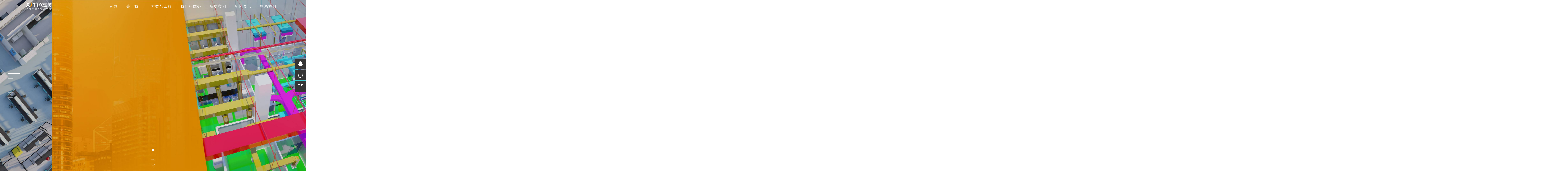

--- FILE ---
content_type: text/html;charset=UTF-8
request_url: http://xjmxm.com/cn/index.html
body_size: 26594
content:
<!doctype html>
<html>
<head>
<meta name="baidu-site-verification" content="codeva-1KPmtX5H3d" />
<meta charset="UTF-8">
<title>厦门净化工程-洁净车间-无尘车间厦门兴嘉民建设工程有限公司</title>
<meta name="keywords" content="厦门净化工程-洁净车间-无尘车间">
<meta name="description" content="厦门净化工程-洁净车间-无尘车间">
<meta name="viewport" content="width=device-width">
<meta name="apple-mobile-web-app-capable" content="yes">
<meta name="apple-mobile-web-app-status-bar-style" content="black">
<meta name="format-detection" content="telephone=no">
<meta name="renderer" content="webkit">
<meta http-equiv="Cache-Control" content="no-siteapp">
<meta http-equiv="X-UA-Compatible" content="IE=edge">
<meta name="Author" content="南希网络设计制作_厦门网站建设" />
<!-- Favicon -->
<link rel="shortcut icon" type="image/x-icon" href="/upload/251/379/20240429/3864090412946259138.png"><link href="/static/251/379/template/default/css/animate.min.css" rel="stylesheet" type="text/css">
<link href="/static/251/379/template/default/css/cs3.css" rel="stylesheet" type="text/css">
<link href="/static/251/379/template/default/css/jquery.fullpage.css" rel="stylesheet">
<link href="/static/251/379/template/default/css/style.css" rel="stylesheet" type="text/css">
<link href="/static/251/379/template/default/css/css.css" rel="stylesheet" type="text/css">
<link href="/static/251/379/template/default/css/swiper.min.css" rel="stylesheet">
<link href="/static/251/379/template/default/css/main.css" rel="stylesheet">
<link href="/static/251/379/template/default/css/ggys1.css" rel="stylesheet" type="text/css">
 
<!--[if lt IE 9]><script src="js/3c504b8320df4fc1bc0e689e95a5e590.js"></script><![endif]--> 
<script src="/static/251/379/template/default/js/ie-emulation-modes-warning.js"></script>
<!--[if lt IE 9]><script src="js/html5shiv.min.js"></script>
<script src="js/respond.min.js"></script><![endif]--> 
<script src="/static/251/379/template/default/js/jquery.min.js" type="text/javascript" charset="utf-8"></script>
<script src="/static/251/379/template/default/js/amazeui.min.js" type="text/javascript"></script>
<script src="/static/251/379/template/default/js/jwmeyy.js"></script></head>
<body>
<div class="header">
<div class="logo logo_xdh">
	<a href="/">
		<h1 style="margin-top:-8px;">
			<img class="tu"  src="/upload/251/379/20240510/3956192222954707699.png" alt="厦门兴嘉民建设工程有限公司">
			<img class="tu1" src="/upload/251/379/20240510/3956191944175393626.png" alt="厦门兴嘉民建设工程有限公司">
		</h1>
	</a>
</div>
<div class="pc_nav">
  <ul>
        <li class="bg"><a href="/cn/index.html">首页</a>
        </li>
        <li class="le"><a href="/article_10385.html">关于我们</a>
			<div class="dnou2" >
                <a href="/cn/article_10385.html">公司简介</a>
                <a href="/cn/article_10541.html">发展历程</a>
                <a href="/cn/list_10542.html">办公环境</a>
                <a href="/cn/list_10386.html">资质荣誉</a>
                <a href="/cn/article_10552.html">服务内容</a>
		    </div>
        </li>
        <li class="le"><a href="/cn/list_10394.html">方案与工程</a>
			<div class="dnou2" >
                <a href="/cn/list_10394.html">精密电子半导体</a>
                <a href="/cn/list_10396.html">高端实验室领域</a>
                <a href="/cn/list_10395.html">食品行业领域</a>
                <a href="/cn/list_10393.html">医药行业领域</a>
                <a href="/cn/list_10565.html">新能源领域</a>
                <a href="/cn/list_10566.html">化工行业领域</a>
                <a href="/cn/list_10567.html">注塑模具领域</a>
		    </div>
        </li>
        <li class="le"><a href="/cn/article_10545.html">我们的优势</a>
			<div class="dnou2" >
                <a href="/cn/article_10545.html">核心竞争力</a>
                <a href="/cn/article_10546.html">设计及施工优势</a>
                <a href="/cn/article_10547.html">净化样板间</a>
                <a href="/cn/list_10381.html">专利产品</a>
		    </div>
        </li>
        <li class="le"><a href="/cn/list_10548.html">成功案例</a>
        </li>
        <li class="le"><a href="/cn/list_10382.html">新闻资讯</a>
			<div class="dnou2" >
                <a href="/cn/list_10402.html">新闻动态</a>
                <a href="/cn/list_10403.html">行业资讯</a>
		    </div>
        </li>
        <li class="le"><a href="/cn/article_10543.html">联系我们</a>
			<div class="dnou2" >
                <a href="/cn/article_10543.html">联系方式</a>
                <a href="/cn/list_10383.html">人才招聘</a>
		    </div>
        </li>
       
      

  </ul>
</div>
<div class="sj_nav">
  <div class="mobile">
    <div class="mobile-inner">
      <div class="mobile-inner-header">
        <div class="mobile-inner-header-icon mobile-inner-header-icon-out"></div>
      </div>
    </div>
  </div>
</div>
<div class="mobile-inner-nav">
  <div class="owee">
    <div class="shu"> 
            <li class="menuTitle31"><a href="/cn/index.html">首页</a></li>
            <li class="menuTitle31"><a href="/article_10385.html">关于我们</a></li>
            <li class="menuTitle31"><a href="/cn/list_10394.html">方案与工程</a></li>
            <li class="menuTitle31"><a href="/cn/article_10545.html">我们的优势</a></li>
            <li class="menuTitle31"><a href="/cn/list_10548.html">成功案例</a></li>
            <li class="menuTitle31"><a href="/cn/list_10382.html">新闻资讯</a></li>
            <li class="menuTitle31"><a href="/cn/article_10543.html">联系我们</a></li>
    </div>
  </div>
</div>
</div>

<div id="index_main" class="index_main">
<div class="section section1">
    <div class="box1">
        <div class="swiper-container swiper4" style="padding:0;">
			<div class="swiper-wrapper" style=""> 
							<div class="swiper-slide" style=" background:url(/upload/251/379/20240619/4303023476563792665.jpg) center center no-repeat; background-size: auto 100%;">
					<div class="ban">
						<h2>净您所需·尽我所能</h2>
						<h2>专注高品质净化工程解决方案</h2>
						<span></span>
						<p>用技术与服务助力客户发展</p>
					</div>
				</div>
				<div class="swiper-slide" style=" background:url(/upload/251/379/20240516/4012345658820005024.jpg) center center no-repeat; background-size: auto 100%;">
					<div class="ban">
						<h2>为高端精密制造业</h2>
						<h2>提供一尘不染的制造空间</h2>
						<span></span>
						<p>设计、施工、维护、配套等专业服务</p>
					</div>
				</div>
				<div class="swiper-slide" style=" background:url(/upload/251/379/20240612/424227219810618508.jpg) center center no-repeat; background-size: auto 100%;">
					<div class="ban">
						<h2>净化工程领航者</h2>
						<h2>资深技术团队提供专业服务</h2>
						<span></span>
						<p>电子半导体、新能源、生物制药、食品、日化行业</p>
					</div>
				</div>
			</div>
			<div class="swiper-pagination"></div>
		</div>
		<div class="jt animated shake1"><img src="/static/251/379/template/default/images/tu1.png" alt=""></div>
    </div>
</div>
  
  
  
  <div class="section section2">
    <div class="box2">
      <div class="box2_t">
        <div class="box2_tl">
          <h2>Engineering Case</h2>
          <h3>专利产品</h3>
        </div>
      </div>
      <div class="box2_b">
        <div class="b2_r">
          <ul class="pc">
            <div class="swiper-container swipercp" style="padding:0;">
              <div class="swiper-wrapper" style=""> 
				<div class="swiper-slide">
                  <li class="dada1">
				    <img src="/upload/251/379/20240428/3856874141927564817.png" alt="传递窗">
				    <p><span>传递窗</span><font></font></p>
				  </li>
                </div>
				<div class="swiper-slide">
                  <li class="dada1">
				    <img src="/upload/251/379/20240428/3856972183186598784.png" alt="风淋室">
				    <p><span>风淋室</span><font></font></p>
				  </li>
                </div>
			  </div>
            </div>
          </ul>
          <ul class="sj">
            <li class="dada1">
			  <img src="/upload/251/379/20240428/3856790629270215814.png" alt="">
			  <p><span>传递窗</span><font></font></p>
			</li>
            <li class="xiao1">
			  <img src="/upload/251/379/20240428/3856971761759423534.png" alt="">
			  <p><span>风淋室</span><font></font></p>
			</li>
          </ul>
        </div>
        <img class="bgbg" src="/static/251/379/template/default/images/tu5.png" alt="">
        <div class="b2_l">
		  <div class="b2_b2 ">
            <div class="b2_ll">
              <h2>传递窗</h2>
			  <p><span style="font-size: 16px;">全不锈钢制作，内胆底板用内圆弧连接。</span></p><p><span style="font-size: 16px;">采用大开面玻璃并用磁性门封条密封。</span></p><p>箱内装有杀菌灯，双门采用机械互锁。</p>
			</div>
            <div class="b2_lr">
              <div id="circlr">
                <li style="visibility: hidden;"></li>
                <li></li>
                <li style="visibility: hidden;"></li>
              </div>
              <div id="ccc">
			    <!--<img style="display:none;" data-src="/upload/251/379/20240428/3856790629270215814.png">-->
				<img style="display:block;" data-src="/upload/251/379/20240428/3856790629270215814.png">
				<!--<img style="display:none;" data-src="/upload/251/379/20240428/3856790629270215814.png">-->
			  </div>
              <div id="sjsj">
			    <!--<img style="display:block;" src="/upload/251/379/20240428/3856790629270215814.png">-->
				<img style="display:block;" src="/upload/251/379/20240428/3856790629270215814.png">
				<!--<img style="display:block;" src="/upload/251/379/20240428/3856790629270215814.png">-->
			  </div>
            </div>
          </div>
		  <div class="b2_b2 hide">
            <div class="b2_ll">
              <h2>风淋室</h2>
			  <p><span style="font-size: 16px;">箱体采用优质的冷轧钢板制造</span></p><p><span style="font-size: 16px;">底板由钢板折弯焊接而成，并附烤漆处理加强筋</span></p><p><span style="font-size: 16px;">内底板全不锈钢板制做耐摩擦，易清洁</span></p><p><span style="font-size: 16px;">箱体主材及外形尺寸可根据客户要求定制</span></p>
			</div>
            <div class="b2_lr">
              <div id="circlr1">
                <li style="visibility: hidden;"></li>
                <li></li>
                <li style="visibility: hidden;"></li>
              </div>
              <div id="ccc1">
			    <!--<img style="display:none;" data-src="/upload/251/379/20240428/3856971761759423534.png">-->
				<img style="display:block;" data-src="/upload/251/379/20240428/3856971761759423534.png">
				<!--<img style="display:none;" data-src="/upload/251/379/20240428/3856971761759423534.png">-->
			  </div>
              <div id="sjsj1">
			    <!--<img style="display:block;" src="/upload/251/379/20240428/3856971761759423534.png">-->
				<img style="display:block;" src="/upload/251/379/20240428/3856971761759423534.png">
				<!--<img style="display:block;" src="/upload/251/379/20240428/3856971761759423534.png">-->
			  </div>
            </div>
          </div>
        </div>
        <script>
		$("#circlr li").hover(function(){var index=$(this).index();
		$("#ccc").children("img").eq(index).css('display','block').siblings("img").css('display','none');});
		
		$("#circlr1 li").hover(function(){var index=$(this).index();
		$("#ccc1").children("img").eq(index).css('display','block').siblings("img").css('display','none');});
		
		$("#circlr2 li").hover(function(){var index=$(this).index();
		$("#ccc2").children("img").eq(index).css('display','block').siblings("img").css('display','none');});
		
		$("#circlr3 li").hover(function(){var index=$(this).index();
		$("#ccc3").children("img").eq(index).css('display','block').siblings("img").css('display','none');});
		
		$("#circlr3 li").hover(function(){var index=$(this).index();
		$("#ccc4").children("img").eq(index).css('display','block').siblings("img").css('display','none');});
		
		$("#circlr3 li").hover(function(){var index=$(this).index();
		$("#ccc5").children("img").eq(index).css('display','block').siblings("img").css('display','none');});
		</script>
		<script>
		$(".b2_r .swiper-slide").click(function(){var index=$(this).index();
		$(".b2_l").children("div").eq(index).removeClass("hide").siblings().addClass("hide");
		$(this).children("li").addClass("dada1").parent().siblings().children("li").removeClass("dada1").addClass("xiao1");;});
		</script>
		<script>
		$(".b2_r li").click(function(){var index=$(this).index();
		$(".b2_l").children("div").eq(index).removeClass("hide").siblings().addClass("hide");
		$(this).addClass("dada1").removeClass("xiao1").siblings().removeClass("dada1").addClass("xiao1");});
		</script>
      </div>
    </div>
  </div>
  <div class="section section3">
    <div class="box3">
      <div class="box3_t">
        <div class="box3_tl">
          <h2>Purification solution</h2>
          <h3>方案与工程与工程案例</h3>
        </div>
        <div class="box3_tr">
          <p> 12年专注电子、半导体、新能源、生物医药、食品等行业净化工程解决方案。</p>
        </div>
      </div>
      <div class="box3_b">
	  <dl class="bg1">
          <dt><img src="/upload/251/379/20240428/3856940972741290478.jpg" alt="精密电子半导体"></dt>
          <dd>
            <h2>精密电子半导体</h2>
            <p>随着现代科学技术发展，以及行业内对于产品质量的精益求精，多数电子行业的生产都必须在稳定的无尘环境下进行。  </p>
            <font><a href="/cn/list_10394.html ">View details</a></font>
          </dd>
        </dl>
              <dl class="bg2">
          <dt><img src="/upload/251/379/20241107/5520705098790684490.jpg" alt="高端实验室领域"></dt>
          <dd>
            <h2>高端实验室领域</h2>
            <p>我司提供实验室设计、实验室装修、仪器设备销售、CMA资质认定咨询、CNAS实验室认可咨询、P2实验室备案等服务。  </p>
            <font><a href="/cn/list_10396.html ">View details</a></font>
          </dd>
        </dl>
              <dl class="bg3">
           <dt><img src="/upload/251/379/20240428/3856944954019968642.jpg" alt="食品行业领域"></dt>
          <dd>
          <h2>食品行业领域</h2>
            <p>食品行业直接关系到广大消费者的生命健康，我司打造高标准净化室加工车间，全力保障各类食品、饮料的安全。  </p>
            <font><a href="/cn/list_10395.html ">View details</a></font>
          </dd>
        </dl>
              <dl class="bg4">
         <dt><img src="/upload/251/379/20240428/3856948288076297661.jpg" alt="医药行业领域"></dt>
          <dd>
            <h2>医药行业领域</h2>
            <p>我司可根据客户要求，打造D级至A级的GMP净化车间，满足现代各类医学药品和医疗器械生产的洁净标准。  </p>
            <font><a href="/cn/list_10393.html ">View details</a></font>
          </dd>
        </dl>
      </div>
    </div>
  </div>
  <div class="section section4">
    <div class="box4">
      <div class="box4_r">
        <div class="box4_tl">
          <h2>About us</h2>
          <h3>关于我们</h3>
          <p>&nbsp;&nbsp;&nbsp;&nbsp;&nbsp;&nbsp;&nbsp;&nbsp;厦门兴嘉民建设工程有限公司成立于 2012 年，是一家专业从事净化工程设计、施工、 维护等服务的领先企业，致力于为客户提供高品质的净化工程产品和解决方案。公司专业承接机电工程、净化工程、中央空调、实验室装修，厂房通风排气、整厂水电气、设备二次配等工程，同时研发生产销售各种净化配套设备。公司以厦门总部为中心，辐射全国，为电子半导体、新能源、生物制药、食品、日化行业等制造业企业，提供设计、施工、售后等全方位和一站式工程装修服务。2020 年起先后在宁德、武汉等地设立分公司，并于 2021 年成立兴嘉民(厦门)净化科技有限公司，建立净化工程示范空间。</p>
          <div class="more"><a href="/cn/article_10397.html">View details</a></div>
        </div>
      </div>
      <div class="box4_l" style="background:url(/upload/251/379/20240426/3837196253846267667.jpg) no-repeat center center; background-size:cover;">
        <div class="tuimg" style="background:url(/upload/251/379/20240426/3837196253846267667.jpg) no-repeat center center; background-size:cover;"></div>
      </div>
    </div>
  </div>
  <div class="section section5">
    <div class="box5">
      <div class="box5_t">
        <div class="box5_tl">
          <h2>Information center</h2>
          <h3>新闻资讯</h3>
        </div>
      </div>
      <div class="box5_b">
        <div class="box5_bl">
            <dl>
				<dt> <a href="/cn/list/details_27956.html" title="喜报：热烈祝贺我公司资质升级工作再传佳讯"><img src="/upload/251/379/20240417/3758189612702954045.jpg" alt="喜报：热烈祝贺我公司资质升级工作再传佳讯"></a></dt>
				<dd>
					<a href="/cn/list/details_27956.html">
					<h2>喜报：热烈祝贺我公司资质升级工作再传佳讯</h2>
					<p></p>
					<div class="gd"><font>2024-04-17</font><span>MORE</span></div>
					</a>
				</dd>
            </dl>
        </div>
        <div class="box5_br">
            <ul>
				<li class="">
					<a href="/cn/list/details_27956.html">
					<h2>喜报：热烈祝贺我公司资质升级工作再传佳讯</h2>
					<p>2023年8月28日，经资质主管部门核准，兴嘉民公司资质升级工作再次取得新突破，建筑机电安装工程专业承包成功升为一级。资质提升为企业迈入多领域、深层次、多元化市场...</p>
					<div class="gd"><font>2024-04-17</font><span>MORE</span></div>
					</a>
				</li>
				<li class="">
					<a href="/cn/list/details_27976.html">
					<h2>洁净工程与普通车间有哪些不同？</h2>
					<p>洁净工程，又称无尘车间或洁净室。洁净工程的主要功能是室内污染控制。没有洁净室，就不可能大量生产对污染敏感的零件。润德净化表示，洁净车间要有密封良好的空间，空气洁净...</p>
					<div class="gd"><font>2024-04-26</font><span>MORE</span></div>
					</a>
				</li>
				<li class="">
					<a href="/cn/list/details_28785.html">
					<h2>净化工程车间如何规划？</h2>
					<p>净化工程的建设规划当中，净化空调系统能够起到的作用是非常重要的，因此，净化空调系统既要遵守修建总体规划，修建规划也要契合净化空调体系的准则，才干充分发挥相关功用的...</p>
					<div class="gd"><font>2024-04-26</font><span>MORE</span></div>
					</a>
				</li>
            </ul>
        </div>
      </div>
      <div class="more"><a href="/cn/list_10382.html">View details</a></div> 
    </div>
  </div>
  <div class="section section6">
    <div class="box6">
      <div class="controls">
        <div class="functions btn-group" style=" display:none;"></div>
        <div class="rotate btn-group" style=" display:none;">
          <div class="btn rotatex" data-rotate="x">rotatex</div>
          <div class="btn rotatey" data-rotate="y">rotatey</div>
          <div class="btn rotatez" data-rotate="z">rotatez</div>
        </div>
      </div>
      <canvas width="2500" height="1200"></canvas>
      <script src="/static/251/379/template/default/js/lz.js"></script>
      <div class="box6_l">
          <p ><a href="/cn/index.html">首页</a></p>
          <p ><a href="/article_10385.html">关于我们</a></p>
          <p ><a href="/cn/list_10394.html">方案与工程</a></p>
          <p ><a href="/cn/article_10545.html">我们的优势</a></p>
          <p ><a href="/cn/list_10548.html">成功案例</a></p>
          <p ><a href="/cn/list_10382.html">新闻资讯</a></p>
          <p ><a href="/cn/article_10543.html">联系我们</a></p>
      </div>
      <div class="box6_r">
        <div class="box6_rt">
          <h2>您还想了解什么？</h2>
          <form id="myForm" name="dataForm" target="nm_iframe" action="/cms/form327" method="post" onSubmit="return false;">
            <p>
			  <input type="hidden" name="langue" value="cn"/>
              <input type="text" name="message" id="message" placeHolder="反馈您的问题或者留下联系方式">
              <!--<span onClick="zhuce()">提交</span></p>-->
			  <button type="button" onclick="return checkform(this.form)">提交</button>
          </form>
		  <iframe id="id_iframe" name="nm_iframe" style="display:none;"></iframe>
        </div>
        <div class="box6_rb">
          <h2>厦门兴嘉民建设工程有限公司</h2>
          <p>地址：厦门火炬高新区软件园三期F14栋16层 361000</p>
          <p>邮箱：13606073085@163.com</p>
          <p>电话：0592－6581936</p>
          <p>传真：0592－6581936</p>
          <p></p>
        </div>
      </div>
      <div class="sy_foot">
        <div class="syfoot_l">厦门兴嘉民建设工程有限公司</div>
		<div class="syfoot_r">技术支持：<a href="https://www.nanxi.net.cn/">厦门网站建设</a></div>
        <div class="syfoot_r">
		    <img src="/static/pub/lib/images/wanan20.png" style="margin-bottom:-5px;"> <a href="https://beian.mps.gov.cn/#/query/webSearch" rel="nofollow" target="_blank">闽公网安备35021102002154号</a>&nbsp;|&nbsp;
		    <a href="https://beian.miit.gov.cn" rel="nofollow" target="_blank"> 闽ICP备14009671号-1</a>&nbsp;|&nbsp;
		</div>
      </div>
    </div>
  </div>
</div>
<div id="fp-nav" class="fp-show-active right" style="margin-top:-67.5px;">
  <ul></ul>
</div>
<div class="cd-popup3">
  <div class="cd-popup-container3">
    <div class="cd-buttons conwi"><img src="" alt="欢迎关注公众号"><br>欢迎关注公众号</div>
    <a href="#0" class="cd-popup-close"></a>
  </div>
</div>
<script src="/static/251/379/template/default/js/jquery-1.8.3.min.js"></script>
<script src="/static/251/379/template/default/js/jquery.fullpage1.min.js"></script>
<script src="/static/251/379/template/default/js/index.js"></script>
<script src="/static/251/379/template/default/js/swiper.min.js"></script>
<script src="/static/251/379/template/default/js/sw.js"></script>
<script src="/static/251/379/template/default/js/huin.js"></script>
<script src="/static/251/379/template/default/js/nav1.js"></script>
<script>new WOW().init();</script>
<script src="/static/251/379/template/default/js/table.js"></script>
<script>function _toggle(id){$('#'+id).fadeToggle(500);}</script>
<script>
$(function(){
$(window).resize(function(){
autoScrolling();});
function autoScrolling(){
var $ww = $(window).width();
if($ww < 1200){
$.fn.fullpage.setAutoScrolling(false);} else {
$.fn.fullpage.setAutoScrolling(true);}}
autoScrolling();});
</script>
<script src="/static/251/379/template/default/js/jquery.min.js"></script>
<script src="/static/251/379/template/default/js/bootstrap.min.js"></script>
<script type="text/javascript">
var crl = circlr('circlr', {
loader : 'loader'});
</script>
<script>
    //表单校验
    function checkform(form) {
        if (form.message.value == '') {
            alert('留言不能为空');
            form.message.focus();
            return false
        }
        form.submit();
        alert('提交成功');
        document.getElementById('myForm').reset();
    }
</script>
<link rel="stylesheet" href="/static/251/379/template/default/css/sidefloating.css">
<div class="sidefloating">
	<div class="sidefloating-box">
		<a href="#" class="a a-service "><i class="i"></i></a>
		<a href="#" class="a a-phone "><i class="i"></i></a>
		<a href="#" class="a a-qrcode"><i class="i"></i></a>
		<!--<a href="#index_main" class="a a-top"><i class="i"></i></a>-->
		<!-- 页头需要添加对应跳转ID -->
		<div class="d d-service">
			<div class="inner-box">
				<a target="_blank" href="http://wpa.qq.com/msgrd?v=3&uin=1017040691&site=qq&menu=yes">
				    <p><img border="0" src="http://wpa.qq.com/pa?p=2:1017040691:47" alt="点击这里给我发消息" title="点击这里给我发消息"></p>
				</a>
			</div>
		</div>
		<div class="d d-phone">
			<div class="inner-box">
			    <p>13606073085</p>
			</div>
		</div>
		<div class="d d-qrcode">
			<div class="inner-box">
				<p><img src="/upload/251/379/20240613/4252969212241858312.jpg" alt="" style="width:100%;"></p>
				<p>微信公众号</p>
			</div>
		</div>
	</div>
</div>

<script type="text/javascript">
$(document).ready(function(){

	/* ----- 侧边悬浮 ---- */
	$(document).on("mouseenter", ".sidefloating .a", function(){
		var _this = $(this);
		var s = $(".sidefloating");
		var isService = _this.hasClass("a-service");
		var isServicePhone = _this.hasClass("a-phone");
		var isQrcode = _this.hasClass("a-qrcode");
		if(isService){ s.find(".d-service").show().siblings(".d").hide();}
		if(isServicePhone){ s.find(".d-phone").show().siblings(".d").hide();}
		if(isQrcode){ s.find(".d-qrcode").show().siblings(".d").hide();}
	});
	$(document).on("mouseleave", ".sidefloating, .sidefloating .a-top", function(){
		$(".sidefloating").find(".d").hide();
	});
	$(document).on("mouseenter", ".sidefloating .a-top", function(){
		$(".sidefloating").find(".d").hide(); 
	});
	$(document).on("click", ".sidefloating .a-top", function(){
		$("html,body").animate({scrollTop: 0});
	});
	$(window).scroll(function(){
		var st = $(document).scrollTop();
		var $top = $(".sidefloating .a-top");
		if(st > 400){
			$top.css({display: 'block'});
		}else{
			if ($top.is(":visible")) {
				$top.hide();
			}
		}
	});
	
});	
</script>

</body>
</html>

--- FILE ---
content_type: text/css
request_url: http://xjmxm.com/static/251/379/template/default/css/cs3.css
body_size: 149652
content:
.enter-left-bounce {
	-webkit-animation: enterLeftBounce 1s linear;
	-moz-animation: enterLeftBounce 1s linear;
	-ms-animation: enterLeftBounce 1s linear;
	-o-animation: enterLeftBounce 1s linear;
	animation: enterLeftBounce 1s linear;
	opacity: 1!important;
}
@-webkit-keyframes enterLeftBounce {
 0% {
 -webkit-transform:translateX(-220px);
opacity: 0;
}
50% {
 -webkit-transform:translateX(0px);
}
70% {
-webkit-transform:translateX(0px);
}
 100% {
 -webkit-transform:translateX(0);
opacity: 1;
}
}
@-moz-keyframes enterLeftBounce {
 0% {
 -moz-transform:translateX(-220px);
opacity: 0;
}
50% {
 -moz-transform:translateX(0px);
}
70% {
-moz-transform:translateX(0px);
}
 100% {
 -moz-transform:translateX(0);
opacity: 1;
}
}
@-o-keyframes enterLeftBounce {
 0% {
 -o-transform:translateX(-220px);
opacity: 0;
}
50% {
 -o-transform:translateX(0px);
}
70% {
-o-transform:translateX(0px);
}
 100% {
 -o-transform:translateX(0);
opacity: 1;
}
}
@-ms-keyframes enterLeftBounce {
 0% {
 -ms-transform:translateX(-220px);
opacity: 0;
}
50% {
 -ms-transform:translateX(0px);
}
70% {
-ms-transform:translateX(0px);
}
 100% {
 -ms-transform:translateX(0);
opacity: 1;
}
}
@keyframes enterLeftBounce {
 0% {
 transform:translateX(-220px);
opacity: 0;
}
50% {
 transform:translateX(0px);
}
70% {
transform:translateX(0px);
}
 100% {
 transform:translateX(0);
opacity: 1;
}
}




.enter-left-bounce1 {
	-webkit-animation: enterLeftBounce1 1s linear;
	-moz-animation: enterLeftBounce1 1s linear;
	-ms-animation: enterLeftBounce1 1s linear;
	-o-animation: enterLeftBounce1 1s linear;
	animation: enterLeftBounce1 1s linear;
	opacity: 1!important;
}
@-webkit-keyframes enterLeftBounce1 {
 0% {
 -webkit-transform:translateX(-220px);
opacity: 0;
}
50% {
 -webkit-transform:translateX(0px);
}
70% {
-webkit-transform:translateX(0px);
}
 100% {
 -webkit-transform:translateX(0);
opacity: 1;
}
}
@-moz-keyframes enterLeftBounce1 {
 0% {
 -moz-transform:translateX(-220px);
opacity: 0;
}
50% {
 -moz-transform:translateX(0px);
}
70% {
-moz-transform:translateX(0px);
}
 100% {
 -moz-transform:translateX(0);
opacity: 1;
}
}
@-o-keyframes enterLeftBounce1 {
 0% {
 -o-transform:translateX(-220px);
opacity: 0;
}
50% {
 -o-transform:translateX(0px);
}
70% {
-o-transform:translateX(0px);
}
 100% {
 -o-transform:translateX(0);
opacity: 1;
}
}
@-ms-keyframes enterLeftBounce1 {
 0% {
 -ms-transform:translateX(-220px);
opacity: 0;
}
50% {
 -ms-transform:translateX(0px);
}
70% {
-ms-transform:translateX(0px);
}
 100% {
 -ms-transform:translateX(0);
opacity: 1;
}
}
@keyframes enterLeftBounce1 {
 0% {
 transform:translateX(-220px);
opacity: 0;
}
50% {
 transform:translateX(0px);
}
70% {
transform:translateX(0px);
}
 100% {
 transform:translateX(0);
opacity: 1;
}
}






.enter-left-bounce2 {
	-webkit-animation: enterLeftBounce2 1s linear;
	-moz-animation: enterLeftBounce2 1s linear;
	-ms-animation: enterLeftBounce2 1s linear;
	-o-animation: enterLeftBounce2 1s linear;
	animation: enterLeftBounce2 1s linear;
	opacity: 1!important;
}
@-webkit-keyframes enterLeftBounce2 {
 0% {
 -webkit-transform:translateX(-220px);
opacity: 0;
}
50% {
 -webkit-transform:translateX(0px);
}
70% {
-webkit-transform:translateX(0px);
}
 100% {
 -webkit-transform:translateX(0);
opacity: 1;
}
}
@-moz-keyframes enterLeftBounce2 {
 0% {
 -moz-transform:translateX(-220px);
opacity: 0;
}
50% {
 -moz-transform:translateX(0px);
}
70% {
-moz-transform:translateX(0px);
}
 100% {
 -moz-transform:translateX(0);
opacity: 1;
}
}
@-o-keyframes enterLeftBounce2 {
 0% {
 -o-transform:translateX(-220px);
opacity: 0;
}
50% {
 -o-transform:translateX(0px);
}
70% {
-o-transform:translateX(0px);
}
 100% {
 -o-transform:translateX(0);
opacity: 1;
}
}
@-ms-keyframes enterLeftBounce2 {
 0% {
 -ms-transform:translateX(-220px);
opacity: 0;
}
50% {
 -ms-transform:translateX(0px);
}
70% {
-ms-transform:translateX(0px);
}
 100% {
 -ms-transform:translateX(0);
opacity: 1;
}
}
@keyframes enterLeftBounce2 {
 0% {
 transform:translateX(-220px);
opacity: 0;
}
50% {
 transform:translateX(0px);
}
70% {
transform:translateX(0px);
}
 100% {
 transform:translateX(0);
opacity: 1;
}
}







.enter-down-bounce {
	-webkit-animation: enterDownBounce 1s linear;
	-moz-animation: enterDownBounce 1s linear;
	-ms-animation: enterDownBounce 1s linear;
	-o-animation: enterDownBounce 1s linear;
	animation: enterDownBounce 1s linear;
	opacity: 1!important;
}

@-webkit-keyframes enterDownBounce {
 0% {
 -webkit-transform:translateY(-220px);
opacity: 0;
}
50% {
 -webkit-transform:translateY(0px);
}
70% {
-webkit-transform:translateY(0px);
}
 100% {
 -webkit-transform:translateY(0);
opacity: 1;
}
}
@-moz-keyframes enterDownBounce {
 0% {
 -webkit-transform:translateY(-220px);
opacity: 0;
}
50% {
 -webkit-transform:translateY(0px);
}
70% {
-webkit-transform:translateY(0px);
}
 100% {
 -webkit-transform:translateY(0);
opacity: 1;
}
}
@-ms-keyframes enterDownBounce {
 0% {
 -webkit-transform:translateY(-220px);
opacity: 0;
}
50% {
 -webkit-transform:translateY(0px);
}
70% {
-webkit-transform:translateY(0px);
}
 100% {
 -webkit-transform:translateY(0);
opacity: 1;
}
}
@-o-keyframes enterDownBounce {
 0% {
 -webkit-transform:translateY(-220px);
opacity: 0;
}
50% {
 -webkit-transform:translateY(0px);
}
70% {
-webkit-transform:translateY(0px);
}
 100% {
 -webkit-transform:translateY(0);
opacity: 1;
}
}
@keyframes enterDownBounce {
 0% {
 -webkit-transform:translateY(-220px);
opacity: 0;
}
50% {
 -webkit-transform:translateY(0px);
}
70% {
-webkit-transform:translateY(0px);
}
 100% {
 -webkit-transform:translateY(0);
opacity: 1;
}
}


.enter-up-bounce {
	-webkit-animation: enterUpBounce 1s linear;
	-moz-animation: enterUpBounce 1s linear;
	-ms-animation: enterUpBounce 1s linear;
	-o-animation: enterUpBounce 1s linear;
	animation: enterUpBounce 1s linear;
	opacity: 1!important;
}

@-webkit-keyframes enterUpBounce {
 0% {
 -moz-transform:translateY(220px);
opacity: 0;
}
50% {
 -moz-transform:translateY(0px);
}
70% {
-moz-transform:translateY(0px);
}
 100% {
 -moz-transform:translateY(0);
opacity: 1;
}
}
@-moz-keyframes enterUpBounce {
 0% {
 -moz-transform:translateY(220px);
opacity: 0;
}
50% {
 -moz-transform:translateY(0px);
}
70% {
-moz-transform:translateY(0px);
}
 100% {
 -moz-transform:translateY(0);
opacity: 1;
}
}
@-o-keyframes enterUpBounce {
 0% {
 -moz-transform:translateY(220px);
opacity: 0;
}
50% {
 -moz-transform:translateY(0px);
}
70% {
-moz-transform:translateY(0px);
}
 100% {
 -moz-transform:translateY(0);
opacity: 1;
}
}
@-ms-keyframes enterUpBounce {
 0% {
 -moz-transform:translateY(220px);
opacity: 0;
}
50% {
 -moz-transform:translateY(0px);
}
70% {
-moz-transform:translateY(0px);
}
 100% {
 -moz-transform:translateY(0);
opacity: 1;
}
}
@keyframes enterUpBounce {
 0% {
 -moz-transform:translateY(220px);
opacity: 0;
}
50% {
 -moz-transform:translateY(0px);
}
70% {
-moz-transform:translateY(0px);
}
 100% {
 -moz-transform:translateY(0);
opacity: 1;
}
}



.enter-right-bounce {
	-webkit-animation: enterRightBounce 1s linear;
	-moz-animation: enterRightBounce 1s linear;
	-ms-animation: enterRightBounce 1s linear;
	-o-animation: enterRightBounce 1s linear;
	animation: enterRightBounce 1s linear;
	opacity: 1!important;
}

/* ENTER RIGHT BOUNCE */
@-webkit-keyframes enterRightBounce {
 0% {
 -webkit-transform:translateX(220px);
opacity: 0;
}
50% {
 -webkit-transform:translateX(0px);
}
70% {
-webkit-transform:translateX(8px);
}
 100% {
 -webkit-transform:translateX(0);
opacity: 1;
}
}
@-moz-keyframes enterRightBounce {
 0% {
 -moz-transform:translateX(220px);
opacity: 0;
}
50% {
 -moz-transform:translateX(0px);
}
70% {
-moz-transform:translateX(8px);
}
 100% {
 -moz-transform:translateX(0);
opacity: 1;
}
}
@-o-keyframes enterRightBounce {
 0% {
 -o-transform:translateX(220px);
opacity: 0;
}
50% {
 -o-transform:translateX(0px);
}
70% {
-o-transform:translateX(8px);
}
 100% {
 -o-transform:translateX(0);
opacity: 1;
}

}
@-ms-keyframes enterRightBounce {
 0% {
 -ms-transform:translateX(220px);
opacity: 0;
}
50% {
 -ms-transform:translateX(0px);
}
70% {
-ms-transform:translateX(8px);
}
 100% {
 -ms-transform:translateX(0);
opacity: 1;
}
}
@keyframes enterRightBounce {
 0% {
 transform:translateX(220px);
opacity: 0;
}
50% {
 transform:translateX(0px);
}
70% {
transform:translateX(8px);
}
 100% {
 transform:translateX(0);
opacity: 1;
}
}






.enter-right-bounce1 {
	-webkit-animation: enterRightBounce1 1s linear;
	-moz-animation: enterRightBounce1 1s linear;
	-ms-animation: enterRightBounce1 1s linear;
	-o-animation: enterRightBounce1 1s linear;
	animation: enterRightBounce1 1s linear;
	opacity: 1!important;
}

/* ENTER RIGHT BOUNCE */
@-webkit-keyframes enterRightBounce1 {
 0% {
 -webkit-transform:translateX(220px);
opacity: 0;
}
50% {
 -webkit-transform:translateX(0px);
}
70% {
-webkit-transform:translateX(8px);
}
 100% {
 -webkit-transform:translateX(0);
opacity: 1;
}
}
@-moz-keyframes enterRightBounce1 {
 0% {
 -moz-transform:translateX(220px);
opacity: 0;
}
50% {
 -moz-transform:translateX(0px);
}
70% {
-moz-transform:translateX(8px);
}
 100% {
 -moz-transform:translateX(0);
opacity: 1;
}
}
@-o-keyframes enterRightBounce1 {
 0% {
 -o-transform:translateX(220px);
opacity: 0;
}
50% {
 -o-transform:translateX(0px);
}
70% {
-o-transform:translateX(8px);
}
 100% {
 -o-transform:translateX(0);
opacity: 1;
}

}
@-ms-keyframes enterRightBounce1 {
 0% {
 -ms-transform:translateX(220px);
opacity: 0;
}
50% {
 -ms-transform:translateX(0px);
}
70% {
-ms-transform:translateX(8px);
}
 100% {
 -ms-transform:translateX(0);
opacity: 1;
}
}
@keyframes enterRightBounce1 {
 0% {
 transform:translateX(220px);
opacity: 0;
}
50% {
 transform:translateX(0px);
}
70% {
transform:translateX(8px);
}
 100% {
 transform:translateX(0);
opacity: 1;
}
}









.enter-right-bounce2 {
	-webkit-animation: enterRightBounce2 1s linear;
	-moz-animation: enterRightBounce2 1s linear;
	-ms-animation: enterRightBounce2 1s linear;
	-o-animation: enterRightBounce2 1s linear;
	animation: enterRightBounce2 1s linear;
	opacity: 1!important;
}

/* ENTER RIGHT BOUNCE */
@-webkit-keyframes enterRightBounce2 {
 0% {
 -webkit-transform:translateX(220px);
opacity: 0;
}
50% {
 -webkit-transform:translateX(0px);
}
70% {
-webkit-transform:translateX(8px);
}
 100% {
 -webkit-transform:translateX(0);
opacity: 1;
}
}
@-moz-keyframes enterRightBounce2 {
 0% {
 -moz-transform:translateX(220px);
opacity: 0;
}
50% {
 -moz-transform:translateX(0px);
}
70% {
-moz-transform:translateX(8px);
}
 100% {
 -moz-transform:translateX(0);
opacity: 1;
}
}
@-o-keyframes enterRightBounce2 {
 0% {
 -o-transform:translateX(220px);
opacity: 0;
}
50% {
 -o-transform:translateX(0px);
}
70% {
-o-transform:translateX(8px);
}
 100% {
 -o-transform:translateX(0);
opacity: 1;
}

}
@-ms-keyframes enterRightBounce2 {
 0% {
 -ms-transform:translateX(220px);
opacity: 0;
}
50% {
 -ms-transform:translateX(0px);
}
70% {
-ms-transform:translateX(8px);
}
 100% {
 -ms-transform:translateX(0);
opacity: 1;
}
}
@keyframes enterRightBounce2 {
 0% {
 transform:translateX(220px);
opacity: 0;
}
50% {
 transform:translateX(0px);
}
70% {
transform:translateX(8px);
}
 100% {
 transform:translateX(0);
opacity: 1;
}
}





/*!
 * WickedCSS v1.0 (https://github.com/kristofferandreasen/wickedCSS)
 * Copyright 2015 Kristoffer Andreasen
 * MIT License
 */
 
 /*
==========
Rotation
==========
*/
.rotation{
	animation-name: rotation;
	-webkit-animation-name: rotation;	

	animation-duration: 4s;	
	-webkit-animation-duration: 4s;

	animation-timing-function: linear;	
	-webkit-animation-timing-function: linear;

	-webkit-animation-iteration-count: infinite;
    animation-iteration-count: infinite;	

	visibility: visible !important;						
}
@-webkit-keyframes rotation {
    from { -webkit-transform: rotate(0deg) translateX(50%) rotate(0deg); }
    to   { -webkit-transform: rotate(360deg) translateX(50%) rotate(-360deg); }
}
@keyframes rotation {
    from { transform: rotate(0deg) translateX(50%) rotate(0deg); }
    to   { transform: rotate(360deg) translateX(50%) rotate(-360deg); }
}
 
 /*
==========
sideToSide
==========
*/
.sideToSide{
	animation-name: sideToSide;
	-webkit-animation-name: sideToSide;	

	animation-duration: 3s;	
	-webkit-animation-duration: 3s;

	animation-timing-function: ease;	
	-webkit-animation-timing-function: ease;

	-webkit-animation-iteration-count: infinite;
    animation-iteration-count: infinite;	

	visibility: visible !important;						
}
@-webkit-keyframes sideToSide {
  0% {
    -webkit-transform: translate(100%, 0);
  }
  50% {
  	-webkit-transform: translate(-100%, 0);
  }
  100% {
  	-webkit-transform: translate(100%, 0);
  }
}
@keyframes sideToSide {
  0% {
    transform: translate(100%, 0);
  }
  50% {
  	transform: translate(-100%, 0);
  }
  100% {
  	transform: translate(100%, 0);
  }
}

/*
==========
zoomer
==========
*/
.zoomer{
	animation-name: zoomer;
	-webkit-animation-name: zoomer;	

	animation-duration: 1s;	
	-webkit-animation-duration: 1s;

	animation-timing-function: cubic-bezier(0.5, 0.2, 0.3, 1.0);	
	-webkit-animation-timing-function: cubic-bezier(0.5, 0.2, 0.3, 1.0);

	-webkit-animation-iteration-count: 1;
    animation-iteration-count: 1;	

	visibility: visible !important;						
}
@-webkit-keyframes zoomer {
  0% {
    -webkit-transform: scale(.3);
  }
  100% {
    -webkit-transform: scale(1);
  }
}
@keyframes zoomer {
  0% {
    transform: scale(.3);
  }
  100% {
    transform: scale(1);
  }
}

/*
==========
zoomerOut
==========
*/
.zoomerOut{
	animation-name: zoomerOut;
	-webkit-animation-name: zoomerOut;	

	animation-duration: 1s;	
	-webkit-animation-duration: 1s;

	animation-timing-function: cubic-bezier(0.5, 0.2, 0.3, 1.0);	
	-webkit-animation-timing-function: cubic-bezier(0.5, 0.2, 0.3, 1.0);

	-webkit-animation-iteration-count: 1;
    animation-iteration-count: 1;

    -webkit-animation-fill-mode: forwards;
    animation-fill-mode: forwards;	

	visibility: visible !important;						
}
@-webkit-keyframes zoomerOut {
  0% {
    -webkit-transform: scale(1);
  }
  100% {
    -webkit-transform: scale(0);
  }
}
@keyframes zoomerOut {
  0% {
    transform: scale(1);
  }
  100% {
    transform: scale(0);
  }
}

/*
==========
spinner
==========
*/
.spinner{
	animation-name: spinner;
	-webkit-animation-name: spinner;	

	animation-duration: 2s;	
	-webkit-animation-duration: 2s;

	animation-timing-function: linear;	
	-webkit-animation-timing-function: linear;

	-webkit-animation-iteration-count: infinite;
    animation-iteration-count: infinite;	

	visibility: visible !important;						
}
@-webkit-keyframes spinner {
    from { -webkit-transform: rotate(0deg); }
    to { -webkit-transform: rotate(360deg); }
}
@keyframes spinner {
    from {transform:rotate(0deg);}
    to {transform:rotate(360deg);}
}

/*
==========
pulse
==========
*/
.pulse{
	animation-name: pulse;
	-webkit-animation-name: pulse;	

	animation-duration: 2s;	
	-webkit-animation-duration: 2s;

	animation-timing-function: linear;	
	-webkit-animation-timing-function: linear;

	animation-iteration-count: infinite;
	-webkit-animation-iteration-count: infinite;

	visibility: visible !important;	
}

@keyframes pulse {
	0% {
		transform: scale(0.9);
		opacity: 0.9;		
	}
	50% {
		transform: scale(1);
		opacity: 1;	
	}	
	100% {
		transform: scale(0.9);
		opacity: 0.9;	
	}			
}

@-webkit-keyframes pulse {
	0% {
		-webkit-transform: scale(0.95);
		opacity: 0.9;		
	}
	50% {
		-webkit-transform: scale(1);
		opacity: 1;	
	}	
	100% {
		-webkit-transform: scale(0.95);
		opacity: 0.9;	
	}			
}



/*
==========
shake
==========
*/
.shake{
	animation-name: shake;
	-webkit-animation-name: shake;	

	animation-duration: 0.4s;	
	-webkit-animation-duration: 0.4s;

	animation-timing-function: ease;	
	-webkit-animation-timing-function: ease;

	animation-iteration-count: 1;
	-webkit-animation-iteration-count: 1;

	visibility: visible !important;	
}

@keyframes shake {
	0%, 100% {transform: translateX(0);}
    16%, 50%, 83% {transform: translateX(-10px);}
    33%, 66% {transform: translateX(10px);}
}

@-webkit-keyframes shake {
	0%, 100% {-webkit-transform: translateX(0);}
    16%, 50%, 83% {-webkit-transform: translateX(-10px);}
    33%, 66% {-webkit-transform: translateX(10px);}	
}

/*
==========
barrelRoll
==========
*/
.barrelRoll{
	animation-name: barrelRoll;
	-webkit-animation-name: barrelRoll;	

	animation-duration: 0.4s;	
	-webkit-animation-duration: 0.4s;

	animation-timing-function: ease;	
	-webkit-animation-timing-function: ease;

	animation-iteration-count: 1;
	-webkit-animation-iteration-count: 1;

	visibility: visible !important;	
}

@keyframes barrelRoll {
    from { transform: rotate(0deg) }
    to   { transform: rotate(360deg) }
}

@-webkit-keyframes barrelRoll {
    from { -webkit-transform: rotate(0deg) }
    to   { -webkit-transform: rotate(360deg) }
}


/*
=========
floater
=========
*/

.floater{
	animation-name: floater;
	-webkit-animation-name: floater;

	animation-duration: 1.5s;	
	-webkit-animation-duration: 1.5s;

	animation-iteration-count: infinite;
	-webkit-animation-iteration-count: infinite;

	visibility: visible !important;	
}

@keyframes floater {
	0% {
		transform: translateY(0%);	
	}
	50% {
		transform: translateY(8%);	
	}	
	100% {
		transform: translateY(0%);
	}			
}

@-webkit-keyframes floater {
	0% {
		-webkit-transform: translateY(0%);	
	}
	50% {
		-webkit-transform: translateY(8%);	
	}	
	100% {
		-webkit-transform: translateY(0%);
	}			
}


/*
======
wiggle
======
*/

.wiggle{
	animation-name: wiggle;
	-webkit-animation-name: wiggle;	

	animation-duration: 2.5s;	
	-webkit-animation-duration: 2.5s;

	animation-iteration-count: infinite;
	-webkit-animation-iteration-count: infinite;

	visibility: visible !important;	
}

@keyframes wiggle {
	0% {
		transform: rotate(-4deg);	
	}
	50% {
		transform: rotate(4deg);
	}
	100% {
		transform: rotate(-4deg);	
	}						
}

@-webkit-keyframes wiggle {
	0% {
		-webkit-transform: rotate(-4deg);	
	}
	50% {
		-webkit-transform: rotate(4deg);
	}
	100% {
		-webkit-transform: rotate(-4deg);	
	}				
}

/*
======
pound
======
*/

.pound{
	animation-name: pound;
	-webkit-animation-name: pound;	

	animation-duration: 0.5s;	
	-webkit-animation-duration: 0.5s;

	animation-timing-function: ease;	
	-webkit-animation-timing-function: ease;

	animation-iteration-count: infinite;
	-webkit-animation-iteration-count: infinite;

	visibility: visible !important;	
}
@keyframes pound {
	to { transform: scale(1.2); }
}
@-webkit-keyframes pound {
	to { transform: scale(1.2); }
}

/*
======
heartbeat
======
*/

.heartbeat{
	animation-name: heartbeat;
	-webkit-animation-name: heartbeat;	

	animation-duration: 3s;	
	-webkit-animation-duration: 3s;

	animation-timing-function: ease;	
	-webkit-animation-timing-function: ease;

	animation-iteration-count: infinite;
	-webkit-animation-iteration-count: infinite;

	visibility: visible !important;	
}

@keyframes heartbeat {
	0% {
		transform: scale(1);	
	}
	10% {
		transform: scale(1.2);
	}
	20% {
		transform: scale(1.4);
	}
	100% {
		transform: scale(1);	
	}						
}

@-webkit-keyframes heartbeat {
	0% {
		-webkit-transform: scale(1);	
	}
	10% {
		-webkit-transform: scale(1.2);
	}
	20% {
		-webkit-transform: scale(1.4);
	}
	100% {
		-webkit-transform: scale(1);	
	}				
}


/*
======
rollerRight
======
*/

.rollerRight{
	animation-name: rollerRight;
	-webkit-animation-name: rollerRight;	

	animation-duration: 2s;	
	-webkit-animation-duration: 2s;

	animation-timing-function: ease;	
	-webkit-animation-timing-function: ease;

	animation-iteration-count: 1;
	-webkit-animation-iteration-count: 1;

	-webkit-animation-fill-mode: forwards;
    animation-fill-mode: forwards;

}
@keyframes rollerRight {
  0% {
  	transform: translateX(-200px) rotate(0);
  	opacity: 0;	
  }				
  100% {
  	transform: translateX(0) rotate(2turn);
  	opacity: 1;
  }
}
@-webkit-keyframes rollerRight {
  0% {
  	-webkit-transform: translateX(-200px) rotate(0);
	opacity: 0;	
  }				
100% {
	-webkit-transform: translateX(0) rotate(2turn);
	opacity: 1;	
  }
}

/*
======
rollerLeft
======
*/

.rollerLeft{
	animation-name: rollerLeft;
	-webkit-animation-name: rollerLeft;	

	animation-duration: 2s;	
	-webkit-animation-duration: 2s;

	animation-timing-function: ease;	
	-webkit-animation-timing-function: ease;

	animation-iteration-count: 1;
	-webkit-animation-iteration-count: 1;

	-webkit-animation-fill-mode: forwards;
    animation-fill-mode: forwards;

}
@keyframes rollerLeft {
  0% {
  	transform: translateX(200px) rotate(0);
  	opacity: 0;	
  }	
  100% {
  	transform: translateX(0) rotate(-2turn);
  	opacity: 1;	
  }
}
@-webkit-keyframes rollerLeft {
  0% {
  	-webkit-transform: translateX(200px) rotate(0);
  	opacity: 0;	
  }				
  100% {
  	-webkit-transform: translateX(0) rotate(-2turn);
	opacity: 1;	
  }
}


/*
==========
Boring ones from here on down
==========
*/

/*
==========
slideDown
==========
*/
.slideDown{
	animation-name: slideDown;
	-webkit-animation-name: slideDown;	

	animation-duration: 1s;	
	-webkit-animation-duration: 1s;

	animation-timing-function: ease;	
	-webkit-animation-timing-function: ease;	
				
}

@keyframes slideDown {
	0% {
		transform: translateY(-100%);
		opacity: 0;
	}	
	100% {
		transform: translateY(0%);
		opacity: 1;
	}		
}

@-webkit-keyframes slideDown {
	0% {
		-webkit-transform: translateY(-100%);
		opacity: 0;
	}		
	100% {
		-webkit-transform: translateY(0%);
		opacity: 1;
	}	
}

/*
==========
slideUp
==========
*/


.slideUp{
	animation-name: slideUp;
	-webkit-animation-name: slideUp;	

	animation-duration: 1s;	
	-webkit-animation-duration: 1s;

	animation-timing-function: ease;	
	-webkit-animation-timing-function: ease;
	
}

@keyframes slideUp {
	0% {
		transform: translateY(100%);
		opacity: 0;
	}
	100% {
		transform: translateY(0%);
		opacity: 1;
	}	
}

@-webkit-keyframes slideUp {
	0% {
		-webkit-transform: translateY(100%);
		opacity: 0;
	}	
	100% {
		-webkit-transform: translateY(0%);
		opacity: 1;
	}	
}

/*
==========
slideLeft
==========
*/


.slideLeft{
	animation-name: slideLeft;
	-webkit-animation-name: slideLeft;	

	animation-duration: 1s;	
	-webkit-animation-duration: 1s;

	animation-timing-function: ease;	
	-webkit-animation-timing-function: ease;		

}

@keyframes slideLeft {
	0% {
		transform: translateX(150%);
		opacity: 0;
	}		
	100% {
		transform: translateX(0%);
		opacity: 1;
	}	
}

@-webkit-keyframes slideLeft {
	0% {
		-webkit-transform: translateX(150%);
		opacity: 0;
	}		
	100% {
		-webkit-transform: translateX(0%);
		opacity: 1;
	}
}

/*
==========
slideRight
==========
*/


.slideRight{
	animation-name: slideRight;
	-webkit-animation-name: slideRight;	

	animation-duration: 1s;	
	-webkit-animation-duration: 1s;

	animation-timing-function: ease;	
	-webkit-animation-timing-function: ease;		


}

@keyframes slideRight {
	0% {
		transform: translateX(-150%);
		opacity: 0;
	}		
	100% {
		transform: translateX(0%);
		opacity: 1;
	}	
}

@-webkit-keyframes slideRight {
	0% {
		-webkit-transform: translateX(-150%);
		opacity: 0;
	}		
	100% {
		-webkit-transform: translateX(0%);
		opacity: 1;
	}
}

/*
==========
fadeIn
==========
*/


.fadeIn{
	animation-name: fadeIn;
	-webkit-animation-name: fadeIn;	

	animation-duration: 2s;	
	-webkit-animation-duration: 2s;

	animation-timing-function: ease;	
	-webkit-animation-timing-function: ease;	

	visibility: visible !important;		
}

@keyframes fadeIn {
	0% {
		opacity: 0;
	}
	100% {
		opacity: 1;
	}	
}

@-webkit-keyframes fadeIn {
	0% {
		opacity: 0;
	}
	100% {
		opacity: 1;
	}
}


/*
==========
fadeOut
==========
*/


.fadeOut{
	animation-name: fadeOut;
	-webkit-animation-name: fadeOut;	

	animation-duration: 2s;	
	-webkit-animation-duration: 2s;

	animation-timing-function: ease;	
	-webkit-animation-timing-function: ease;

	-webkit-animation-fill-mode: forwards;
    animation-fill-mode: forwards;		
}

@keyframes fadeOut {
	0% {
		opacity: 1;
	}
	100% {
		opacity: 0;
	}	
}

@-webkit-keyframes fadeOut {
	0% {
		opacity: 1;
	}
	100% {
		opacity: 0;
	}
}


/*
==========
rotateInRight
==========
*/
.rotateInRight{
	animation-name: rotateInRight;
	-webkit-animation-name: rotateInRight;	

	animation-duration: 3s;	
	-webkit-animation-duration: 3s;

	animation-timing-function: ease-in-out;	
	-webkit-animation-timing-function: ease-in-out;

	-webkit-animation-iteration-count: 1;
    animation-iteration-count: 1;	
					
}
@-webkit-keyframes rotateInRight {
    from { 
    	-webkit-transform: rotate(0deg) translateX(100%) rotate(0deg); 
    }
    to   { 
    	-webkit-transform: rotate(360deg) translateX(0) rotate(-360deg); 
    }
}
@keyframes rotateInRight {
    from { 
    	transform: rotate(0deg) translateX(100%) rotate(0deg); 
    }
    to   { 
    	transform: rotate(360deg) translateX(0) rotate(-360deg); 
    }
}

/*
==========
rotateInLeft
==========
*/
.rotateInLeft{
	animation-name: rotateInLeft;
	-webkit-animation-name: rotateInLeft;	

	animation-duration: 3s;	
	-webkit-animation-duration: 3s;

	animation-timing-function: ease-in-out;	
	-webkit-animation-timing-function: ease-in-out;

	-webkit-animation-iteration-count: 1;
    animation-iteration-count: 1;	
					
}
@-webkit-keyframes rotateInLeft {
    from { 
    	-webkit-transform: rotate(0deg) translateX(-100%) rotate(0deg); 
    }
    to   { 
    	-webkit-transform: rotate(360deg) translateX(0) rotate(-360deg); 
    }
}
@keyframes rotateInLeft {
    from { 
    	transform: rotate(0deg) translateX(-100%) rotate(0deg); 
    }
    to   { 
    	transform: rotate(360deg) translateX(0) rotate(-360deg); 
    }
}

/*
==========
rotateIn
==========
*/
.rotateIn {
 animation-name: rotateIn;
 -webkit-animation-name: rotateIn;

 animation-duration: 3s;	
 -webkit-animation-duration: 3s;

 animation-timing-function: ease;	
 -webkit-animation-timing-function: ease;

 -webkit-animation-iteration-count: 1;
 animation-iteration-count: 1;	

 -webkit-transform-origin: center;
 transform-origin: center;
		
}


@-webkit-keyframes rotateIn {
  0% {
    -webkit-transform: rotate3d(0, 0, 1, -720deg);
    transform: rotate3d(0, 0, 1, -720deg);
    opacity: 0;
  }

  100% {
    -webkit-transform-origin: center;
    transform-origin: center;
    -webkit-transform: none;
    transform: none;
    opacity: 1;
  }
}

@keyframes rotateIn {
  0% {
    -webkit-transform: rotate3d(0, 0, 1, -720deg);
    transform: rotate3d(0, 0, 1, -720deg);
    opacity: 0;
  }

  100% {
    -webkit-transform: none;
    transform: none;
    opacity: 1;
  }
}


/*
==========
bounceIn
==========
*/

.bounceIn{
   
   -webkit-animation-name: bounceIn;
  animation-name: bounceIn;

  -webkit-animation-duration: .8s;
  animation-duration: .8s;

  -webkit-animation-timing-function: cubic-bezier(0.215, 0.610, 0.355, 1.000);
   animation-timing-function: cubic-bezier(0.215, 0.610, 0.355, 1.000);
}

@-webkit-keyframes bounceIn {
  0% {
    opacity: 0;
    -webkit-transform: scale3d(.3, .3, .3);
    transform: scale3d(.3, .3, .3);
  }

  20% {
    -webkit-transform: scale3d(1.1, 1.1, 1.1);
    transform: scale3d(1.1, 1.1, 1.1);
  }

  40% {
    -webkit-transform: scale3d(.9, .9, .9);
    transform: scale3d(.9, .9, .9);
  }

  60% {
    opacity: 1;
    -webkit-transform: scale3d(1.03, 1.03, 1.03);
    transform: scale3d(1.03, 1.03, 1.03);
  }

  80% {
    -webkit-transform: scale3d(.97, .97, .97);
    transform: scale3d(.97, .97, .97);
  }

  100% {
    opacity: 1;
    -webkit-transform: scale3d(1, 1, 1);
    transform: scale3d(1, 1, 1);
  }
}

@keyframes bounceIn {
  0% {
    opacity: 0;
    -webkit-transform: scale3d(.3, .3, .3);
    transform: scale3d(.3, .3, .3);
  }

  20% {
    -webkit-transform: scale3d(1.1, 1.1, 1.1);
    transform: scale3d(1.1, 1.1, 1.1);
  }

  40% {
    -webkit-transform: scale3d(.9, .9, .9);
    transform: scale3d(.9, .9, .9);
  }

  60% {
    opacity: 1;
    -webkit-transform: scale3d(1.03, 1.03, 1.03);
    transform: scale3d(1.03, 1.03, 1.03);
  }

  80% {
    -webkit-transform: scale3d(.97, .97, .97);
    transform: scale3d(.97, .97, .97);
  }

  100% {
    opacity: 1;
    -webkit-transform: scale3d(1, 1, 1);
    transform: scale3d(1, 1, 1);
  }
}


.treed {
	-webkit-perspective:600;
	-moz-perspective:600;
	-o-perspective:600;
	-ms-perspective:600;
	perspective:600;
}
.legend-flip:before, .legend-flip {
	opacity: 1!important;
	-webkit-perspective: 600;
	perspective: 600;
	-webkit-backface-visibility: hidden;
	-ms-backface-visibility: hidden;
	-o-backface-visibility: hidden;
}
.legend-flip {
	opacity: 1!important;
	-webkit-animation: legendFlip 1.2s ease-out;
	-moz-animation: legendFlip 1.2s ease-out;
	-ms-animation: legendFlip 1.2s ease-out;
	-o-animation: legendFlip 1.2s ease-out;
	animation: legendFlip 1.2s ease-out;
	-webkit-transform: rotateY(-180deg);
	-moz-transform: rotateY(-180deg);
	-ms-transform: rotateY(-180deg);
	-o-transform: rotateY(-180deg);
	transform: rotateY(-180deg);
}
.legend-flip:before {
	opacity:1!important;
	width: 100%;
	height: 100%;
	position: absolute;
	top: 0;
	-webkit-animation: legendFlipBefore 1.2s ease-out;
	-moz-animation: legendFlipBefore 1.2s ease-out;
	-ms-animation: legendFlipBefore 1.2s ease-out;
	-o-animation: legendFlipBefore 1.2s ease-out;
	animation: legendFlipBefore 1.2s ease-out;
	left: 0;
	background: #00D7D7;
	content: "";
	z-index: 1000;
}
.rotate-row {
	border-radius: 100%;
	overflow: hidden;
	opacity:1!important;
	-webkit-animation: rotateRow infinite 20s ease-in;
	-moz-animation: rotateRow infinite 20s ease-in;
	-ms-animation: rotateRow infinite 20s ease-in;
	-o-animation: rotateRow infinite 20s ease-in;
	animation: rotateRow infinite 20s ease-in
}
.scale-before:before {
	opacity:1!important;
	-webkit-animation: scaleBefore 1 0.5s ease-out;
	-moz-animation: scaleBefore 1 0.5s ease-out;
	-ms-animation: scaleBefore 1 0.5s ease-out;
	-o-animation: scaleBefore 1 0.5s ease-out;
	animation: scaleBefore 1 0.5s ease-out;
}
.legend-down:before {
	opacity:1!important;
	-webkit-animation: legendDown 1 0.5s ease-out;
	-moz-animation: legendDown 1 0.5s ease-out;
	-ms-animation: legendDown 1 0.5s ease-out;
	-o-animation: legendDown 1 0.5s ease-out;
	animation: legendDown 1 0.5s ease-out;
}
.legend-up:before {
	opacity:1!important;
	-webkit-animation: legendUp 1 0.5s ease-out;
	-moz-animation: legendUp 1 0.5s ease-out;
	-ms-animation: legendUp 1 0.5s ease-out;
	-o-animation: legendUp 1 0.5s ease-out;
	animation: legendUp 1 0.5s ease-out;
}
.legend-left:before {
	opacity:1!important;
	-webkit-animation: legendLeft 1 0.5s ease-out;
	-moz-animation: legendLeft 1 0.5s ease-out;
	-ms-animation: legendLeft 1 0.5s ease-out;
	-o-animation: legendLeft 1 0.5s ease-out;
	animation: legendLeft 1 0.5s ease-out;
}
.legend-right:before {
	opacity:1!important;
	-webkit-animation: legendRight 1 0.5s ease-out;
	-moz-animation: legendRight 1 0.5s ease-out;
	-ms-animation: legendRight 1 0.5s ease-out;
	-o-animation: legendRight 1 0.5s ease-out;
	animation: legendRight 1 0.5s ease-out;
}
.scale-before, .legend-down, .legend-up, .legend-left, .portrait-before, .portrait-blur, .legend-right {
	opacity: 1!important;
}
.scale-before:before, .legend-down:before, .legend-up:before, .legend-left:before, .legend-right:before {
	background: rgba(0, 0, 0, 0.5)
}
.portrait-before:before, .portrait-blur:before, .scale-before:before, .legend-down:before, .legend-up:before, .legend-left:before, .legend-right:before {
	content: "";
	display: block;
	position: absolute;
	width: 92%;
	height: 64%;
	z-index: 1000;
	top: 9px;
	left: 9px;
}
.portrait-blur:before {
	opacity: 1!important;
	box-shadow: inset 0 0 100px 100px rgba(0, 0, 0, 0.5);
	-webkit-animation: portraitBlur 1 0.6s ease-out;
	-moz-animation: portraitBlur 1 0.6s ease-out;
	-ms-animation: portraitBlur 1 0.6s ease-out;
	-o-animation: portraitBlur 1 0.6s ease-out;
	animation: portraitBlur 1 0.6s ease-out
}
.portrait-before:before {
	opacity: 1!important;
	box-shadow: inset 0 0 0 100px rgba(0, 0, 0, 0.5);
	-webkit-animation: portraitBefore 1 0.3s ease-out;
	-moz-animation: portraitBefore 1 0.3s ease-out;
	-ms-animation: portraitBefore 1 0.3s ease-out;
	-o-animation: portraitBefore 1 0.3s ease-out;
	animation: portraitBefore 1 0.3s ease-out
}
.tree-flip {
	opacity: 1!important;
	-webkit-animation: treeFlip 1 1s ease-in-out;
	-moz-animation: treeFlip 1 1s ease-in-out;
	-ms-animation: treeFlip 1 1s ease-in-out;
	-o-animation: treeFlip 1 1s ease-in-out;
	animation: treeFlip 1 1s ease-in-out;
	-webkit-transform: rotateY(-90deg);
	-moz-transform: rotateY(-90deg);
	-o-transform: rotateY(-90deg);
	-ms-transform: rotateY(-90deg);
	transform: rotateY(-90deg);
	-webkit-transform-origin: 0 0;
	-moz-transform-origin: 0 0;
	-o-transform-origin: 0 0;
	-ms-transform-origin: 0 0;
	transform-origin: 0 0;
}
.tree-flip-right {
	opacity: 1!important;
	-webkit-animation: treeFlipRight 1 1s ease-in-out;
	-moz-animation: treeFlipRight 1 1s ease-in-out;
	-ms-animation: treeFlipRight 1 1s ease-in-out;
	-o-animation: treeFlipRight 1 1s ease-in-out;
	animation: treeFlipRight 1 1s ease-in-out;
	-webkit-transform: rotateY(90deg);
	-moz-transform: rotateY(90deg);
	-o-transform: rotateY(90deg);
	-ms-transform: rotateY(90deg);
	transform: rotateY(90deg);
	-webkit-transform-origin: 100% 0;
	-moz-transform-origin: 100% 0;
	-o-transform-origin: 100% 0;
	-ms-transform-origin: 100% 0;
	transform-origin: 100% 0;
}
.tree-flip-up {
	opacity: 1!important;
	-webkit-animation: treeFlipUp 1 1s ease-in-out;
	-moz-animation: treeFlipUp 1 1s ease-in-out;
	-ms-animation: treeFlipUp 1 1s ease-in-out;
	-o-animation: treeFlipUp 1 1s ease-in-out;
	animation: treeFlipUp 1 1s ease-in-out;
	-webkit-transform: rotateX(90deg);
	-moz-transform: rotateX(90deg);
	-o-transform: rotateX(90deg);
	-ms-transform: rotateX(90deg);
	transform: rotateX(90deg);
	-webkit-transform-origin: 100% 0;
	-moz-transform-origin: 100% 0;
	-o-transform-origin: 100% 0;
	-ms-transform-origin: 100% 0;
	transform-origin: 100% 0;
}
.tree-flip-down {
	opacity: 1!important;
	-webkit-animation: treeFlipDown 1 1s ease-in-out;
	-moz-animation: treeFlipDown 1 1s ease-in-out;
	-ms-animation: treeFlipDown 1 1s ease-in-out;
	-o-animation: treeFlipDown 1 1s ease-in-out;
	animation: treeFlipDown 1 1s ease-in-out;
	-webkit-transform: rotateX(-90deg);
	-moz-transform: rotateX(-90deg);
	-o-transform: rotateX(-90deg);
	-ms-transform: rotateX(-90deg);
	transform: rotateX(-90deg);
	-webkit-transform-origin: 0 100%;
	-moz-transform-origin: 0 100%;
	-o-transform-origin: 0 100%;
	-ms-transform-origin: 0 100%;
	transform-origin: 0 100%;
}
.four-rock {
	opacity: 1!important;
	-webkit-animation: fourRock 1 2s ease-out;
	-o-animation: fourRock 1 2s ease-out;
	-moz-animation: fourRock 1 2s ease-out;
	-ms-animation: fourRock 1 2s ease-out;
	animation: fourRock 1 2s ease-out;
}
.rotate-down-bounce {
	-webkit-transform-origin: 0 0;
	-moz-transform-origin: 0 0;
	-ms-transform-origin: 0 0;
	-o-transform-origin: 0 0;
	transform-origin: 0 0;
	-webkit-animation: rotateDowBounce 1 2s ease-in;
	-o-animation: rotateDowBounce 1 2s ease-in;
	-moz-animation: rotateDowBounce 1 2s ease-in;
	-ms-animation: rotateDowBounce 1 2s ease-in;
	animation: rotateDowBounce 1 2s ease-in;
	opacity: 0;
	filter:alpha(opacity=0);
}
.journal {
	-webkit-animation: journal  2s ease-in;
	-o-animation: journal  2s ease-in;
	-moz-animation: journal 2s ease-in;
	-ms-animation: journal  2s ease-in;
	animation: journal  2s ease-in;
	opacity: 1!important;
}
.flash-bang {
	opacity: 1!important;
	-webkit-animation: flashBang 1 2s linear;
	-o-animation: flashBang 1 2s linear;
	-moz-animation: flashBang 1 2s linear;
	-ms-animation: flashBang 1 2s linear;
	animation: flashBang 1 2s linear;
}
.dance {
	opacity: 1!important;
	-webkit-animation: dance 1 2s linear;
	-o-animation: dance 1 2s linear;
	-moz-animation: dance 1 2s linear;
	-ms-animation: dance 1 2s linear;
	animation: dance 1 2s linear;
}
.flip-left {
	-webkit-animation: flipLeft 1 1s ease-out;
	-o-animation: flipLeft 1 1s ease-out;
	-moz-animation: flipLeft 1 1s ease-out;
	-ms-animation: flipLeft 1 1s ease-out;
	animation: flipLeft 1 1s ease-out;
	opacity: 1!important;
}
.flip-top {
	-webkit-animation: flipTop 1 1s ease-out;
	-o-animation: flipTop 1 1s ease-out;
	-moz-animation: flipTop 1 1s ease-out;
	-ms-animation: flipTop 1 1s ease-out;
	animation: flipTop 1 1s ease-out;
	opacity: 1!important;
}
.flip-right {
	-webkit-animation: flipRight 1 1s ease-out;
	-o-animation: flipRight 1 1s ease-out;
	-moz-animation: flipRight 1 1s ease-out;
	-ms-animation: flipRight 1 1s ease-out;
	animation: flipRight 1 1s ease-out;
	opacity: 1!important;
}
.flip-bottom {
	-webkit-animation: flipBottom 1 2s linear;
	-o-animation: flipBottom 1 2s linear;
	-moz-animation: flipBottom 1 2s linear;
	-ms-animation: flipBottom 1 2s linear;
	animation: flipBottom 1 2s linear;
	opacity: 1!important;
}
.rotate-flip {
	-webkit-animation: rotateFlip 1 1s linear;
	-o-animation: rotateFlip 1 1s linear;
	-moz-animation: rotateFlip 1 1s linear;
	-ms-animation: rotateFlip 1 1s linear;
	animation: rotateFlip 1 1s linear;
	opacity: 1!important;
}
.rotate-flip-down {
	opacity: 1!important;
	-webkit-animation: rotateFlipDown 1 1s linear;
	-o-animation: rotateFlipDown 1 1s linear;
	-moz-animation: rotateFlipDown 1 1s linear;
	-ms-animation: rotateFlipDown 1 1s linear;
	animation: rotateFlipDown 1 1s linear;
}
.bomba {
	-webkit-animation: bomba 1 1s ease-out;
	-o-animation: bomba 1 1s ease-out;
	-moz-animation: bomba 1 1s ease-out;
	-ms-animation: bomba 1 1s ease-out;
	animation: bomba 1 1s ease-out;
	opacity: 0;
	filter:alpha(opacity=0);
}
.jump-bounce {
	opacity: 1!important;
	-webkit-animation: jumpBounce 1 1.5s ease-in;
	-o-animation: jumpBounce 1 1.5s ease-in;
	-moz-animation: jumpBounce 1 1.5s ease-in;
	-ms-animation: jumpBounce 1 1.5s ease-in;
	animation: jumpBounce 1 1.5s ease-in;
}
.rotate-out {
	-webkit-animation: rotateOut 1 1.5s ease-out;
	-o-animation: rotateOut 1 1.5s ease-out;
	-moz-animation: rotateOut 1 1.5s ease-out;
	-ms-animation: rotateOut 1 1.5s ease-out;
	animation: rotateOut 1 1.5s ease-out;
	opacity: 0;
	filter:alpha(opacity=0);
}
.pulse-slow {
	-webkit-animation: pulseSlow infinite alternate 1s ease-in-out;
	-o-animation: pulseSlow infinite alternate 1s ease-in-out;
	-moz-animation: pulseSlow infinite alternate 1s ease-in-out;
	-ms-animation: pulseSlow infinite alternate 1s ease-in-out;
	animation: pulseSlow infinite alternate 1s ease-in-out;
}
.enter-down-bounce {
	-webkit-animation: enterDownBounce 1s linear;
	-moz-animation: enterDownBounce 1s linear;
	-ms-animation: enterDownBounce 1s linear;
	-o-animation: enterDownBounce 1s linear;
	animation: enterDownBounce 1s linear;
	opacity: 1!important;
}
.enter-up-bounce {
	-webkit-animation: enterUpBounce 1s linear;
	-moz-animation: enterUpBounce 1s linear;
	-ms-animation: enterUpBounce 1s linear;
	-o-animation: enterUpBounce 1s linear;
	animation: enterUpBounce 1s linear;
	opacity: 1!important;
}
.enter-left-bounce {
	-webkit-animation: enterLeftBounce 1s linear;
	-moz-animation: enterLeftBounce 1s linear;
	-ms-animation: enterLeftBounce 1s linear;
	-o-animation: enterLeftBounce 1s linear;
	animation: enterLeftBounce 1s linear;
	opacity: 1!important;
}
.enter-right-bounce {
	-webkit-animation: enterRightBounce 1s linear;
	-moz-animation: enterRightBounce 1s linear;
	-ms-animation: enterRightBounce 1s linear;
	-o-animation: enterRightBounce 1s linear;
	animation: enterRightBounce 1s linear;
	opacity: 1!important;
}
.scale-bounce {
	-webkit-animation: scaleBounce 1s linear;
	-moz-animation: scaleBounce 1s linear;
	-ms-animation: scaleBounce 1s linear;
	-o-animation: scaleBounce 1s linear;
	animation: scaleBounce 1s linear;
	opacity: 1!important;
}
.jamp {
	opacity: 1!important;
	-webkit-animation: jamp 1s linear;
	-moz-animation: jamp 1s linear;
	-ms-animation: jamp 1s linear;
	-o-animation: jamp 1s linear;
	animation: jamp 1s linear;
}
.flip-left-bounce {
	-webkit-animation: flipLeftBounce 1s ease-in-out;
	-moz-animation: flipLeftBounce 1s ease-in-out;
	-ms-animation: flipLeftBounce 1s ease-in-out;
	-o-animation: flipLeftBounce 1s ease-in-out;
	animation: flipLeftBounce 1s ease-in-out;
	opacity: 1!important;
}
.flip-right-bounce {
	-webkit-animation: flipRightBounce 1s ease-in-out;
	-moz-animation: flipRightBounce 1s ease-in-out;
	-ms-animation: flipRightBounce 1s ease-in-out;
	-o-animation: flipRightBounce 1s ease-in-out;
	animation: flipRightBounce 1s ease-in-out;
	opacity: 1!important;
}
.pulse {
	opacity: 1!important;
	-webkit-animation: pulse infinite alternate linear 0.5s;
	-moz-animation: pulse infinite alternate linear 0.5s;
	-o-animation: pulse infinite alternate linear 0.5s;
	-ms-animation: pulse infinite alternate linear 0.5s;
	animation: pulse infinite alternate linear 0.5s;
}
 @-webkit-keyframes pulse {
 0% {
 -webkit-transform: scale(1);
}
 100% {
 -webkit-transform: scale(1.05);
}
}
 @-moz-keyframes pulse {
 0% {
 -moz-transform: scale(1);
}
 100% {
 -moz-transform: scale(1.05);
}
}
 @-ms-keyframes pulse {
 0% {
 -ms-transform: scale(1);
}
 100% {
 -ms-transform: scale(1.05);
}
}
 @-o-keyframes pulse {
 0% {
 -o-transform: scale(1);
}
 100% {
 -o-transform: scale(1.05);
}
}
 @keyframes pulse {
 0% {
 transform: scale(1);
}
 100% {
 transform: scale(1.05);
}
}



/* FLIP RIGHT BOUNCE */
@-webkit-keyframes flipRightBounce {
 0% {
 opacity: 0;
-webkit-transform:rotateY(-70deg);
}
50% {
 opacity: 1;
-webkit-transform:rotateY(5deg);
}
80% {
-webkit-transform:rotateY(-20deg);
}
 100% {
-webkit-transform:rotateY(0deg);
}
}
@-moz-keyframes flipRightBounce {
 0% {
 opacity: 0;
-moz-transform:rotateY(-70deg);
}
50% {
 opacity: 1;
-moz-transform:rotateY(5deg);
}
80% {
-moz-transform:rotateY(-20deg);
}
 100% {
-moz-transform:rotateY(0deg);
}
}
@-ms-keyframes flipRightBounce {
 0% {
 opacity: 0;
-ms-transform:rotateY(-70deg);
}
50% {
 opacity: 1;
-ms-transform:rotateY(5deg);
}
80% {
-ms-transform:rotateY(-20deg);
}
 100% {
-ms-transform:rotateY(0deg);
}
}
@-o-keyframes flipRightBounce {
 0% {
 opacity: 0;
-o-transform:rotateY(-70deg);
}
50% {
 opacity: 1;
-o-transform:rotateY(5deg);
}
80% {
-o-transform:rotateY(-20deg);
}
 100% {
-o-transform:rotateY(0deg);
}
}
@keyframes flipRightBounce {
 0% {
 opacity: 0;
transform:rotateY(-70deg);
}
50% {
 opacity: 1;
transform:rotateY(5deg);
}
80% {
transform:rotateY(-20deg);
}
 100% {
transform:rotateY(0deg);
}
}


/* FLIP LEFT BOUNCE */
@-webkit-keyframes flipLeftBounce {
 0% {
 opacity: 0;
-webkit-transform:rotateY(70deg);
}
50% {
 opacity: 1;
-webkit-transform:rotateY(-5deg);
}
80% {
-webkit-transform:rotateY(20deg);
}
 100% {
-webkit-transform:rotateY(0deg);
}
}
@-moz-keyframes flipLeftBounce {
 0% {
 opacity: 0;
-moz-transform:rotateY(70deg);
}
50% {
 opacity: 1;
-moz-transform:rotateY(-5deg);
}
80% {
-moz-transform:rotateY(20deg);
}
 100% {
-moz-transform:rotateY(0deg);
}
}
@-ms-keyframes flipLeftBounce {
 0% {
 opacity: 0;
-ms-transform:rotateY(70deg);
}
50% {
 opacity: 1;
-ms-transform:rotateY(-5deg);
}
80% {
-ms-transform:rotateY(20deg);
}
 100% {
-ms-transform:rotateY(0deg);
}
}
@-o-keyframes flipLeftBounce {
 0% {
 opacity: 0;
-o-transform:rotateY(70deg);
}
50% {
 opacity: 1;
-o-transform:rotateY(-5deg);
}
80% {
-o-transform:rotateY(20deg);
}
 100% {
-o-transform:rotateY(0deg);
}
}
@keyframes flipLeftBounce {
 0% {
 opacity: 0;
transform:rotateY(70deg);
}
50% {
 opacity: 1;
transform:rotateY(-5deg);
}
80% {
transform:rotateY(20deg);
}
 100% {
transform:rotateY(0deg);
}
}

/* JAMP */
@-webkit-keyframes jamp {
 0% {
 -webkit-transform:translateY(0);
}
10% {
 -webkit-transform:translateY(-50px);
}
25% {
 -webkit-transform:translateY(-50px) scale(1.1);
}
35% {
 -webkit-transform:translateY(-50px) scale(1);
}
45% {
 -webkit-transform:translateY(-50px) scale(1.2);
}
55% {
 -webkit-transform:translateY(-50px) scale(1);
}
65% {
 -webkit-transform:translate(150px, -50px) scale(0.8);
}
85% {
 -webkit-transform:translate(150px, -50px) scale(1.2);
}

95% {
 -webkit-transform:translate(0, 0px) scale(1);
}
100% {
 -webkit-transform:translate(0, 0);
}
}
@-moz-keyframes jamp {
 0% {
 -moz-transform:translateY(0);
}
10% {
 -moz-transform:translateY(-50px);
}
25% {
 -moz-transform:translateY(-50px) scale(1.1);
}
35% {
 -moz-transform:translateY(-50px) scale(1);
}
45% {
 -moz-transform:translateY(-50px) scale(1.2);
}
55% {
 -moz-transform:translateY(-50px) scale(1);
}
65% {
 -moz-transform:translate(150px, -50px) scale(0.8);
}
85% {
 -moz-transform:translate(150px, -50px) scale(1.2);
}
95% {
 -moz-transform:translate(0, 0px) scale(1);
}
100% {
 -moz-transform:translate(0, 0);
}
}
@-ms-keyframes jamp {
 0% {
 -ms-transform:translateY(0);
}
10% {
 -ms-transform:translateY(-50px);
}
25% {
 -ms-transform:translateY(-50px) scale(1.1);
}
35% {
 -ms-transform:translateY(-50px) scale(1);
}
45% {
 -ms-transform:translateY(-50px) scale(1.2);
}
55% {
 -ms-transform:translateY(-50px) scale(1);
}
65% {
 -ms-transform:translate(150px, -50px) scale(0.8);
}
85% {
 -ms-transform:translate(150px, -50px) scale(1.2);
}
95% {
 -ms-transform:translate(0, 0px) scale(1);
}
100% {
 -ms-transform:translate(0, 0);
}
}
@-o-keyframes jamp {
 0% {
 -o-transform:translateY(0);
}
10% {
 -o-transform:translateY(-50px);
}
25% {
 -o-transform:translateY(-50px) scale(1.1);
}
35% {
 -o-transform:translateY(-50px) scale(1);
}
45% {
 -o-transform:translateY(-50px) scale(1.2);
}
55% {
 -o-transform:translateY(-50px) scale(1);
}
65% {
 -o-transform:translate(150px, -50px) scale(0.8);
}
85% {
 -o-transform:translate(150px, -50px) scale(1.2);
}
95% {
 -o-transform:translate(0, 0px) scale(1);
}
100% {
 -o-transform:translate(0, 0);
}
}
@keyframes jamp {
 0% {
 transform:translateY(0);
}
10% {
 transform:translateY(-50px);
}
25% {
 transform:translateY(-50px) scale(1.1);
}
35% {
 transform:translateY(-50px) scale(1);
}
45% {
 transform:translateY(-50px) scale(1.2);
}
55% {
 transform:translateY(-50px) scale(1);
}
65% {
 transform:translate(150px, -50px) scale(0.8);
}
85% {
 transform:translate(150px, -50px) scale(1.2);
}
95% {
 transform:translate(0, 0px) scale(1);
}
100% {
 transform:translate(0, 0);
}
}


/* SCALE BOUNCE */
@-webkit-keyframes scaleBounce {
 0% {
 -webkit-transform:scale(1.5);
opacity: 0;
}
50% {
 -webkit-transform:scale(1);
}
70% {
 -webkit-transform:scale(1.1);
}
100% {
opacity: 1;
-webkit-transform:scale(1);
}
}
@-moz-keyframes scaleBounce {
 0% {
 -moz-transform:scale(1.5);
opacity: 0;
}
50% {
 -moz-transform:scale(1);
}
70% {
 -moz-transform:scale(1.1);
}
100% {
opacity: 1;
-moz-transform:scale(1);
}
}
@-o-keyframes scaleBounce {
 0% {
 -o-transform:scale(1.5);
opacity: 0;
}
50% {
 -o-transform:scale(1);
}
70% {
 -o-transform:scale(1.1);
}
100% {
opacity: 1;
-o-transform:scale(1);
}
}
@-ms-keyframes scaleBounce {
 0% {
 -ms-transform:scale(1.5);
opacity: 0;
}
50% {
 -ms-transform:scale(1);
}
70% {
 -ms-transform:scale(1.1);
}
100% {
opacity: 1;
-ms-transform:scale(1);
}
}
@keyframes scaleBounce {
 0% {
 transform:scale(1.5);
opacity: 0;
}
50% {
 transform:scale(1);
}
70% {
 transform:scale(1.1);
}
100% {
opacity: 1;
transform:scale(1);
}
}

/* ENTER RIGHT BOUNCE */
@-webkit-keyframes enterRightBounce {
 0% {
 -webkit-transform:translateX(220px);
opacity: 0;
}
50% {
 -webkit-transform:translateX(0px);
}
70% {
-webkit-transform:translateX(8px);
}
 100% {
 -webkit-transform:translateX(0);
opacity: 1;
}
}
@-moz-keyframes enterRightBounce {
 0% {
 -moz-transform:translateX(220px);
opacity: 0;
}
50% {
 -moz-transform:translateX(0px);
}
70% {
-moz-transform:translateX(8px);
}
 100% {
 -moz-transform:translateX(0);
opacity: 1;
}
}
@-o-keyframes enterRightBounce {
 0% {
 -o-transform:translateX(220px);
opacity: 0;
}
50% {
 -o-transform:translateX(0px);
}
70% {
-o-transform:translateX(8px);
}
 100% {
 -o-transform:translateX(0);
opacity: 1;
}

}
@-ms-keyframes enterRightBounce {
 0% {
 -ms-transform:translateX(220px);
opacity: 0;
}
50% {
 -ms-transform:translateX(0px);
}
70% {
-ms-transform:translateX(8px);
}
 100% {
 -ms-transform:translateX(0);
opacity: 1;
}
}
@keyframes enterRightBounce {
 0% {
 transform:translateX(220px);
opacity: 0;
}
50% {
 transform:translateX(0px);
}
70% {
transform:translateX(8px);
}
 100% {
 transform:translateX(0);
opacity: 1;
}
}

/* ENTER LEFT BOUNCE */
@-webkit-keyframes enterLeftBounce {
 0% {
 -webkit-transform:translateX(-220px);
opacity: 0;
}
50% {
 -webkit-transform:translateX(0px);
}
70% {
-webkit-transform:translateX(-8px);
}
 100% {
 -webkit-transform:translateX(0);
opacity: 1;
}
}
@-moz-keyframes enterLeftBounce {
 0% {
 -moz-transform:translateX(-220px);
opacity: 0;
}
50% {
 -moz-transform:translateX(0px);
}
70% {
-moz-transform:translateX(-8px);
}
 100% {
 -moz-transform:translateX(0);
opacity: 1;
}
}
@-o-keyframes enterLeftBounce {
 0% {
 -o-transform:translateX(-220px);
opacity: 0;
}
50% {
 -o-transform:translateX(0px);
}
70% {
-o-transform:translateX(-8px);
}
 100% {
 -o-transform:translateX(0);
opacity: 1;
}
}
@-ms-keyframes enterLeftBounce {
 0% {
 -ms-transform:translateX(-220px);
opacity: 0;
}
50% {
 -ms-transform:translateX(0px);
}
70% {
-ms-transform:translateX(-8px);
}
 100% {
 -ms-transform:translateX(0);
opacity: 1;
}
}
@keyframes enterLeftBounce {
 0% {
 transform:translateX(-220px);
opacity: 0;
}
50% {
 transform:translateX(0px);
}
70% {
transform:translateX(-8px);
}
 100% {
 transform:translateX(0);
opacity: 1;
}
}

/* ENTER UP BOUNCE */
@-webkit-keyframes enterUpBounce {
 0% {
 -webkit-transform:translateY(220px);
opacity: 0;
}
50% {
 -webkit-transform:translateY(0px);
}
70% {
-webkit-transform:translateY(20px);
}
 100% {
 -webkit-transform:translateY(0);
opacity: 1;
}
}
@-moz-keyframes enterUpBounce {
 0% {
 -moz-transform:translateY(220px);
opacity: 0;
}
50% {
 -moz-transform:translateY(0px);
}
70% {
-moz-transform:translateY(20px);
}
 100% {
 -moz-transform:translateY(0);
opacity: 1;
}
}
@-o-keyframes enterUpBounce {
 0% {
 -o-transform:translateY(220px);
opacity: 0;
}
50% {
 -o-transform:translateY(0px);
}
70% {
-o-transform:translateY(20px);
}
 100% {
 -o-transform:translateY(0);
opacity: 1;
}
}
@-ms-keyframes enterUpBounce {
 0% {
 -ms-transform:translateY(220px);
opacity: 0;
}
50% {
 -ms-transform:translateY(0px);
}
70% {
-ms-transform:translateY(20px);
}
 100% {
 -ms-transform:translateY(0);
opacity: 1;
}
}
@keyframes enterUpBounce {
 0% {
 transform:translateY(220px);
opacity: 0;
}
50% {
 transform:translateY(0px);
}
70% {
transform:translateY(20px);
}
 100% {
 transform:translateY(0);
opacity: 1;
}
}


/* ENTER DOWN BOUNCE */
@-webkit-keyframes enterDownBounce {
 0% {
 -webkit-transform:translateY(-220px);
opacity: 0;
}
50% {
 -webkit-transform:translateY(0px);
}
70% {
-webkit-transform:translateY(-20px);
}
 100% {
 -webkit-transform:translateY(0);
opacity: 1;
}
}
@-moz-keyframes enterDownBounce {
 0% {
 -moz-transform:translateY(-220px);
opacity: 0;
}
50% {
 -moz-transform:translateY(0px);
}
70% {
-moz-transform:translateY(-20px);
}
 100% {
 -moz-transform:translateY(0);
opacity: 1;
}
}
@-ms-keyframes enterDownBounce {
 0% {
 -ms-transform:translateY(-220px);
opacity: 0;
}
50% {
 -ms-transform:translateY(0px);
}
70% {
-ms-transform:translateY(-20px);
}
 100% {
 -ms-transform:translateY(0);
opacity: 1;
}
}
@-o-keyframes enterDownBounce {
 0% {
 -o-transform:translateY(-220px);
opacity: 0;
}
50% {
 -o-transform:translateY(0px);
}
70% {
-o-transform:translateY(-20px);
}
 100% {
 -o-transform:translateY(0);
opacity: 1;
}
}
@keyframes enterDownBounce {
 0% {
 transform:translateY(-220px);
opacity: 0;
}
50% {
 transform:translateY(0px);
}
70% {
transform:translateY(-20px);
}
 100% {
 transform:translateY(0);
opacity: 1;
}
}

/* ROTATE DOWN */
@-webkit-keyframes pulseSlow {
 0% {
 -webkit-transform:scale(1);
opacity: 1;
}
100% {
 -webkit-transform:scale(0.85);
opacity: 0.5;
}
}
@-moz-keyframes pulseSlow {
 0% {
 -moz-transform:scale(1);
opacity: 1;
}
100% {
 -moz-transform:scale(0.85);
opacity: 0.5;
}
}
@-ms-keyframes pulseSlow {
 0% {
 -ms-transform:scale(1);
opacity: 1;
}
100% {
 -ms-transform:scale(0.85);
opacity: 0.5;
}
}
@-o-keyframes pulseSlow {
 0% {
 -o-transform:scale(1);
opacity: 1;
}
100% {
 -o-transform:scale(0.85);
opacity: 0.5;
}
}
@keyframes pulseSlow {
 0% {
 transform:scale(1);
opacity: 1;
}
100% {
 transform:scale(0.85);
opacity: 0.5;
}
}

/* ROTATE DOWN */
@-webkit-keyframes rotateOut {
 0% {
 opacity: 1;
}
50%, 100% {
 -webkit-transform:scale(0) rotateY(189deg);
}
}
@-moz-keyframes rotateOut {
 0% {
 opacity: 1;
}
50%, 100% {
 -moz-transform:scale(0) rotateY(189deg);
}
}
@-ms-keyframes rotateOut {
 0% {
 opacity: 1;
}
50%, 100% {
 -ms-transform:scale(0) rotateY(189deg);
}
}
@-o-keyframes rotateOut {
 0% {
 opacity: 1;
}
50%, 100% {
 -o-transform:scale(0) rotateY(189deg);
}
}
@keyframes rotateOut {
 0% {
 opacity: 1;
}
50%, 100% {
 transform:scale(0) rotateY(189deg);
}
}

/* TREE FLIP DOWN */
@-webkit-keyframes treeFlipDown {
 0% {
-webkit-transform: rotateX(0);
}
 100% {
-webkit-transform: rotateX(-90deg);
}
}
@-moz-keyframes treeFlipDown {
 0% {
-moz-transform: rotateX(0);
}
 100% {
-moz-transform: rotateX(-90deg);
}
}
@-ms-keyframes treeFlipDown {
 0% {
-ms-transform: rotateX(0);
}
 100% {
-ms-transform: rotateX(-90deg);
}
}
@-o-keyframes treeFlipDown {
 0% {
-o-transform: rotateX(0);
}
 100% {
-o-transform: rotateX(-90deg);
}
}
@keyframes treeFlipDown {
 0% {
transform: rotateX(0);
}
 100% {
transform: rotateX(-90deg);
}
}

/* TREE FLIP UP */
@-webkit-keyframes treeFlipUp {
 0% {
-webkit-transform: rotateX(0);
}
 100% {
-webkit-transform: rotateX(90deg);
}
}
@-moz-keyframes treeFlipUp {
 0% {
-moz-transform: rotateX(0);
}
 100% {
-moz-transform: rotateX(90deg);
}
}
@-ms-keyframes treeFlipUp {
 0% {
-ms-transform: rotateX(0);
}
 100% {
-ms-transform: rotateX(90deg);
}
}
@-o-keyframes treeFlipUp {
 0% {
-o-transform: rotateX(0);
}
 100% {
-o-transform: rotateX(90deg);
}
}
@keyframes treeFlipUp {
 0% {
transform: rotateX(0);
}
 100% {
transform: rotateX(90deg);
}
}

/* TREE FLIP RIGHT */
@-webkit-keyframes treeFlipRight {
 0% {
-webkit-transform: rotateY(0);
}
 100% {
-webkit-transform: rotateY(90deg);
}
}
@-moz-keyframes treeFlipRight {
 0% {
-moz-transform: rotateY(0);
}
 100% {
-moz-transform: rotateY(90deg);
}
}
@-ms-keyframes treeFlipRight {
 0% {
-ms-transform: rotateY(0);
}
 100% {
-ms-transform: rotateY(90deg);
}
}
@-o-keyframes treeFlipRight {
 0% {
-o-transform: rotateY(0);
}
 100% {
-o-transform: rotateY(90deg);
}
}
@keyframes treeFlipRight {
 0% {
transform: rotateY(0);
}
 100% {
transform: rotateY(90deg);
}
}

/* TREE FLIP */
@-webkit-keyframes treeFlip {
 0% {
-webkit-transform: rotateY(0);
}
 100% {
-webkit-transform: rotateY(-90deg);
}
}
@-moz-keyframes treeFlip {
 0% {
-moz-transform: rotateY(0);
}
 100% {
-moz-transform: rotateY(-90deg);
}
}
@-ms-keyframes treeFlip {
 0% {
-ms-transform: rotateY(0);
}
 100% {
-ms-transform: rotateY(-90deg);
}
}
@-o-keyframes treeFlip {
 0% {
-o-transform: rotateY(0);
}
 100% {
-o-transform: rotateY(-90deg);
}
}
@keyframes treeFlip {
 0% {
transform: rotateY(0);
}
 100% {
transform: rotateY(-90deg);
}
}


/* JUMP BOUNCE */
@-webkit-keyframes jumpBounce {
 10% {
-webkit-transform:translateY(-150px);
}
 20%, 35%, 50% {
-webkit-transform:translateY(0px);
}
 25% {
-webkit-transform:translateY(-60px);
}
 40% {
-webkit-transform:translateY(-40px);
}
}
@-moz-keyframes jumpBounce {
 10% {
-moz-transform:translateY(-150px);
}
 20%, 35%, 50% {
-moz-transform:translateY(0px);
}
 25% {
-moz-transform:translateY(-60px);
}
 40% {
-moz-transform:translateY(-40px);
}
}
@-ms-keyframes jumpBounce {
 10% {
-ms-transform:translateY(-150px);
}
 20%, 35%, 50% {
-ms-transform:translateY(0px);
}
 25% {
-ms-transform:translateY(-60px);
}
 40% {
-ms-transform:translateY(-40px);
}
}
@-o-keyframes jumpBounce {
 10% {
-o-transform:translateY(-150px);
}
 20%, 35%, 50% {
-o-transform:translateY(0px);
}
 25% {
-o-transform:translateY(-60px);
}
 40% {
-o-transform:translateY(-40px);
}
}
@keyframes jumpBounce {
 10% {
transform:translateY(-150px);
}
 20%, 35%, 50% {
transform:translateY(0px);
}
 25% {
transform:translateY(-60px);
}
 40% {
transform:translateY(-40px);
}
}

/* FOUR ROCK */
@-webkit-keyframes fourRock {
 0% {
-webkit-transform-origin: 0 0;
}
 5% {
-webkit-transform: scale(0.5);
}
 10% {
-webkit-transform: scale(0.5)
}
 15% {
-webkit-transform: scale(0.5) translateX(130px);
}
 20% {
-webkit-transform: scale(0.5) translateX(130px);
}
 25% {
-webkit-transform: scale(0.5) translate(130px, 130px);
}
 30% {
-webkit-transform: scale(0.5) translate(0px, 130px);
}
 35% {
-webkit-transform: scale(0.5) translate(0px, 0px);
}
 40% {
-webkit-transform: scale(1);
}
 100% {
-webkit-transform: scale(1);
-webkit-transform-origin: 0 0;
}
}
@-moz-keyframes fourRock {
 0% {
-moz-transform-origin: 0 0;
}
 5% {
-moz-transform: scale(0.5);
}
 10% {
-moz-transform: scale(0.5)
}
 15% {
-moz-transform: scale(0.5) translateX(130px);
}
 20% {
-moz-transform: scale(0.5) translateX(130px);
}
 25% {
-moz-transform: scale(0.5) translate(130px, 130px);
}
 30% {
-moz-transform: scale(0.5) translate(0px, 130px);
}
 35% {
-moz-transform: scale(0.5) translate(0px, 0px);
}
 40% {
-moz-transform: scale(1);
}
 100% {
-moz-transform: scale(1);
-webkit-transform-origin: 0 0;
}
}
@-ms-keyframes fourRock {
 0% {
-ms-transform-origin: 0 0;
}
 5% {
-ms-transform: scale(0.5);
}
 10% {
-ms-transform: scale(0.5)
}
 15% {
-ms-transform: scale(0.5) translateX(130px);
}
 20% {
-ms-transform: scale(0.5) translateX(130px);
}
 25% {
-ms-transform: scale(0.5) translate(130px, 130px);
}
 30% {
-ms-transform: scale(0.5) translate(0px, 130px);
}
 35% {
-ms-transform: scale(0.5) translate(0px, 0px);
}
 40% {
-ms-transform: scale(1);
}
 100% {
-ms-transform: scale(1);
-webkit-transform-origin: 0 0;
}
}
@-o-keyframes fourRock {
 0% {
-o-transform-origin: 0 0;
}
 5% {
-o-transform: scale(0.5);
}
 10% {
-o-transform: scale(0.5)
}
 15% {
-o-transform: scale(0.5) translateX(130px);
}
 20% {
-o-transform: scale(0.5) translateX(130px);
}
 25% {
-o-transform: scale(0.5) translate(130px, 130px);
}
 30% {
-o-transform: scale(0.5) translate(0px, 130px);
}
 35% {
-o-transform: scale(0.5) translate(0px, 0px);
}
 40% {
-o-transform: scale(1);
}
 100% {
-o-transform: scale(1);
-webkit-transform-origin: 0 0;
}
}
@keyframes fourRock {
 0% {
transform-origin: 0 0;
}
 5% {
transform: scale(0.5);
}
 10% {
transform: scale(0.5)
}
 15% {
transform: scale(0.5) translateX(130px);
}
 20% {
transform: scale(0.5) translateX(130px);
}
 25% {
transform: scale(0.5) translate(130px, 130px);
}
 30% {
transform: scale(0.5) translate(0px, 130px);
}
 35% {
transform: scale(0.5) translate(0px, 0px);
}
 40% {
transform: scale(1);
}
 100% {
transform: scale(1);
-webkit-transform-origin: 0 0;
}
}


/* BOMBA */
@-webkit-keyframes bomba {
 0% {
-webkit-transform-origin: -50% 0%;
-webkit-transform: rotateZ(0);
opacity: 1;
}
 50%, 100% {
-webkit-transform: rotateZ(-210deg);
-webkit-transform-origin: -20% 0%;
}
 47%, 100% {
opacity: 0;
}
}
@-moz-keyframes bomba {
 0% {
-moz-transform-origin: -20% 0%;
-moz-transform: rotateZ(0);
opacity: 1;
}
 50%, 100% {
-moz-transform: rotateZ(-210deg);
-moz-transform-origin: -20% 0%;
}
}
@-ms-keyframes bomba {
 0% {
-ms-transform-origin: -20% 0%;
-ms-transform: rotateZ(0);
opacity: 1;
}
 50%, 100% {
-ms-transform: rotateZ(-210deg);
-ms-transform-origin: -20% 0%;
}
}
@-o-keyframes bomba {
 0% {
-o-transform-origin: -20% 0%;
-o-transform: rotateZ(0);
opacity: 1;
}
 50%, 100% {
-o-transform: rotateZ(-210deg);
-o-transform-origin: -20% 0%;
}
}
@keyframes bomba {
 0% {
transform-origin: -20% 0%;
transform: rotateZ(0);
opacity: 1;
}
 50%, 100% {
transform: rotateZ(-210deg);
transform-origin: -20% 0%;
}
}

/* ROTATE FLIP */
@-webkit-keyframes rotateFlipDown {
 0% {
-webkit-transform-origin: 50%;
}
 40% {
-webkit-transform: rotateX(70deg);
opacity: 0;
}
 60% {
-webkit-transform: rotateX(70deg);
opacity: 0;
}
 100% {
-webkit-transform: rotateX(0deg);
opacity: 1;
}
}
@-moz-keyframes rotateFlipDown {
 0% {
-moz-transform-origin: 50%;
}
 40% {
-moz-transform: rotateX(70deg);
opacity: 0;
}
 60% {
-moz-transform: rotateX(70deg);
opacity: 0;
}
 100% {
-moz-transform: rotateX(0deg);
opacity: 1;
}
}
@-ms-keyframes rotateFlipDown {
 0% {
-ms-transform-origin: 50%;
}
 40% {
-ms-transform: rotateX(70deg);
opacity: 0;
}
 60% {
-ms-transform: rotateX(70deg);
opacity: 0;
}
 100% {
-ms-transform: rotateX(0deg);
opacity: 1;
}
}
@-o-keyframes rotateFlipDown {
 0% {
-o-transform-origin: 50%;
}
 40% {
-o-transform: rotateX(70deg);
opacity: 0;
}
 60% {
-o-transform: rotateX(70deg);
opacity: 0;
}
 100% {
-o-transform: rotateX(0deg);
opacity: 1;
}
}
@keyframes rotateFlipDown {
 0% {
transform-origin: 50%;
}
 40% {
transform: rotateX(70deg);
opacity: 0;
}
 60% {
transform: rotateX(70deg);
opacity: 0;
}
 100% {
transform: rotateX(0deg);
opacity: 1;
}
}


/* ROTATE FLIP */
@-webkit-keyframes rotateFlip {
 0% {
-webkit-transform-origin: 50%;
}
 40% {
-webkit-transform: rotateY(70deg);
opacity: 0;
}
 60% {
-webkit-transform: rotateY(70deg);
opacity: 0;
}
 100% {
-webkit-transform: rotateY(0deg);
opacity: 1;
}
}
@-moz-keyframes rotateFlip {
 0% {
-moz-transform-origin: 50%;
}
 40% {
-moz-transform: rotateY(70deg);
opacity: 0;
}
 60% {
-moz-transform: rotateY(70deg);
opacity: 0;
}
 100% {
-moz-transform: rotateY(0deg);
opacity: 1;
}
}
@-ms-keyframes rotateFlip {
 0% {
-ms-transform-origin: 50%;
}
 40% {
-ms-transform: rotateY(70deg);
opacity: 0;
}
 60% {
-ms-transform: rotateY(70deg);
opacity: 0;
}
 100% {
-ms-transform: rotateY(0deg);
opacity: 1;
}
}
@-o-keyframes rotateFlip {
 0% {
-o-transform-origin: 50%;
}
 40% {
-o-transform: rotateY(70deg);
opacity: 0;
}
 60% {
-o-transform: rotateY(70deg);
opacity: 0;
}
 100% {
-o-transform: rotateY(0deg);
opacity: 1;
}
}
@keyframes rotateFlip {
 0% {
transform-origin: 50%;
}
 40% {
transform: rotateY(70deg);
opacity: 0;
}
 60% {
transform: rotateY(70deg);
opacity: 0;
}
 100% {
transform: rotateY(0deg);
opacity: 1;
}
}

/* FLIP BOTTOM */
@-webkit-keyframes flipBottom {
 0% {
transform: translateY(100px);
opacity: 0;
}
 70% {
transform: translateY(30px);
opacity: 1;
}
 100% {
transform: translateY(0);
}
}
@-moz-keyframes flipBottom {
 0% {
transform: translateY(100px);
opacity: 0;
}
 70% {
transform: translateY(30px);
opacity: 1;
}
 100% {
transform: translateY(0);
}
}
@-ms-keyframes flipBottom {
 0% {
transform: translateY(100px);
opacity: 0;
}
 70% {
transform: translateY(30px);
opacity: 1;
}
 100% {
transform: translateY(0);
}
}
@-o-keyframes flipBottom {
 0% {
transform: translateY(100px);
opacity: 0;
}
 70% {
transform: translateY(30px);
opacity: 1;
}
 100% {
transform: translateY(0);
}
}
@keyframes flipBottom {
 0% {
transform: translateY(100px);
opacity: 0;
}
 70% {
transform: translateY(30px);
opacity: 1;
}
 100% {
transform: translateY(0);
}
}


/* FLIP RIGHT */
@-webkit-keyframes flipRight {
 0% {
-webkit-transform: translateX(100px);
opacity: 0;
}
 70% {
-webkit-transform: translateX(0);
opacity: 1;
}
}
@-moz-keyframes flipRight {
 0% {
-moz-transform: translateX(100px);
opacity: 0;
}
 70% {
-moz-transform: translateX(0);
opacity: 1;
}
}
@-ms-keyframes flipRight {
 0% {
-ms-transform: translateX(100px);
opacity: 0;
}
 70% {
-ms-transform: translateX(0);
opacity: 1;
}
}
@-o-keyframes flipRight {
 0% {
-o-transform: translateX(100px);
opacity: 0;
}
 70% {
-o-transform: translateX(0);
opacity: 1;
}
}
@keyframes flipRight {
 0% {
transform: translateX(100px);
opacity: 0;
}
 70% {
transform: translateX(0);
opacity: 1;
}
}

/* FLIP TOP */
@-webkit-keyframes flipTop {
 0% {
-webkit-transform: translateY(-100px);
opacity: 0;
}
 70% {
-webkit-transform: translateY(0);
opacity: 1;
}
}
@-moz-keyframes flipTop {
 0% {
-moz-transform: translateY(-100px);
opacity: 0;
}
 70% {
-moz-transform: translateY(0);
opacity: 1;
}
}
@-ms-keyframes flipTop {
 0% {
-ms-transform: translateY(-100px);
opacity: 0;
}
 70% {
-ms-transform: translateY(0);
opacity: 1;
}
}
@-o-keyframes flipTop {
 0% {
-o-transform: translateY(-100px);
opacity: 0;
}
 70% {
-o-transform: translateY(0);
opacity: 1;
}
}
@keyframes flipTop {
 0% {
transform: translateY(-100px);
opacity: 0;
}
 70% {
transform: translateY(0);
opacity: 1;
}
}

/* FLIP LEFT */
@-webkit-keyframes flipLeft {
 0% {
-webkit-transform: translateX(-100px);
opacity: 0;
}
 70% {
-webkit-transform: translateX(0);
opacity: 1;
}
}
@-moz-keyframes flipLeft {
 0% {
-moz-transform: translateX(-100px);
opacity: 0;
}
 70% {
-moz-transform: translateX(0);
opacity: 1;
}
}
@-ms-keyframes flipLeft {
 0% {
-ms-transform: translateX(-100px);
opacity: 0;
}
 70% {
-ms-transform: translateX(0);
opacity: 1;
}
}
@-o-keyframes flipLeft {
 0% {
-o-transform: translateX(-100px);
opacity: 0;
}
 70% {
-o-transform: translateX(0);
opacity: 1;
}
}
@keyframes flipLeft {
 0% {
transform: translateX(-100px);
opacity: 0;
}
 70% {
transform: translateX(0);
opacity: 1;
}
}

/* JOURNAL */
@-webkit-keyframes journal {
 0% {
-webkit-transform: scale(0) rotate(-360deg);
}
 80% {
-webkit-transform: scale(0.5) rotate(-180deg);
}
 100% {
-webkit-transform: scale(1) rotate(0);
}
}
@-moz-keyframes journal {
 0% {
-moz-transform: scale(0) rotate(-360deg);
}
 80% {
-moz-transform: scale(0.5) rotate(-180deg);
}
 100% {
-moz-transform: scale(1) rotate(0);
}
}
@-ms-keyframes journal {
 0% {
-ms-transform: scale(0) rotate(-360deg);
}
 80% {
-ms-transform: scale(0.5) rotate(-180deg);
}
 100% {
-ms-transform: scale(1) rotate(0);
}
}
@-o-keyframes journal {
 0% {
-o-transform: scale(0) rotate(-360deg);
}
 80% {
-o-transform: scale(0.5) rotate(-180deg);
}
 100% {
-o-transform: scale(1) rotate(0);
}
}
@keyframes journal {
 0% {
transform: scale(0) rotate(-360deg);
}
 80% {
transform: scale(0.5) rotate(-180deg);
}
 100% {
transform: scale(1) rotate(0);
}
}

/* DANCE */
@-webkit-keyframes dance {
 0%, 10%, 20% {
-webkit-transform:rotateZ(10deg);
}
 5%, 15%, 25% {
-webkit-transform:rotateZ(-10deg)
}
 35%, 60%, 100% {
-webkit-transform:scale(1) rotateZ(0deg);
box-shadow:inset 0 0 0 0 transparent;
}
 40% {
-webkit-transform:scale(1.3);
box-shadow:inset 0 0 0 0;
box-shadow:inset 0 0 0 2px rgba(0, 0, 0, 0.1);
}
}
@-moz-keyframes dance {
 0%, 10%, 20% {
-moz-transform:rotateZ(10deg);
}
 5%, 15%, 25% {
-moz-transform:rotateZ(-10deg)
}
 35%, 60%, 100% {
-moz-transform:scale(1) rotateZ(0deg);
box-shadow:inset 0 0 0 0 transparent;
}
 40% {
-moz-transform:scale(1.3);
box-shadow:inset 0 0 0 0;
box-shadow:inset 0 0 0 2px rgba(0, 0, 0, 0.1);
}
}
@-ms-keyframes dance {
 0%, 10%, 20% {
-ms-transform:rotateZ(10deg);
}
 5%, 15%, 25% {
-ms-transform:rotateZ(-10deg)
}
 35%, 60%, 100% {
-ms-transform:scale(1) rotateZ(0deg);
box-shadow:inset 0 0 0 0 transparent;
}
 40% {
-ms-transform:scale(1.3);
box-shadow:inset 0 0 0 0;
box-shadow:inset 0 0 0 2px rgba(0, 0, 0, 0.1);
}
}
@-o-keyframes dance {
 0%, 10%, 20% {
-o-transform:rotateZ(10deg);
}
 5%, 15%, 25% {
-o-transform:rotateZ(-10deg)
}
 35%, 60%, 100% {
-o-transform:scale(1) rotateZ(0deg);
box-shadow:inset 0 0 0 0 transparent;
}
 40% {
-o-transform:scale(1.3);
box-shadow:inset 0 0 0 0;
box-shadow:inset 0 0 0 2px rgba(0, 0, 0, 0.1);
}
}
@keyframes dance {
 0%, 10%, 20% {
transform:rotateZ(10deg);
}
 5%, 15%, 25% {
transform:rotateZ(-10deg)
}
 35%, 60%, 100% {
transform:scale(1) rotateZ(0deg);
box-shadow:inset 0 0 0 0 transparent;
}
 40% {
transform:scale(1.3);
box-shadow:inset 0 0 0 0;
box-shadow:inset 0 0 0 2px rgba(0, 0, 0, 0.1);
}
}

/* FLASH BANG */
@-webkit-keyframes flashBang {
 0%, 20% {
opacity: 0;
}
 10%, 30%, 100% {
opacity: 1;
}
}
@-moz-keyframes flashBang {
 0%, 20% {
opacity: 0;
}
 10%, 30%, 100% {
opacity: 1;
}
}
@-ms-keyframes flashBang {
 0%, 20% {
opacity: 0;
}
 10%, 30%, 100% {
opacity: 1;
}
}
@-o-keyframes flashBang {
 0%, 20% {
opacity: 0;
}
 10%, 30%, 100% {
opacity: 1;
}
}
@keyframes flashBang {
 0%, 20% {
opacity: 0;
}
 10%, 30%, 100% {
opacity: 1;
}
}

/* ROTATE DOW BOUNCE */
@-webkit-keyframes rotateDowBounce {
 0% {
-webkit-transform: rotate(0deg);
opacity: 1;
}
 20% {
-webkit-transform: rotate(25deg);
}
 40% {
-webkit-transform:rotate(30deg);
}
 10%, 30%, 50% {
-webkit-transform: rotate(40deg);
opacity: 1;
filter:alpha(opacity=100);
}
 80%, 100% {
-webkit-transform: rotate(30deg) translateY(310px) translateX(230px);
opacity: 0;
filter:alpha(opacity=0);
}
}
 @-moz-keyframes rotateDowBounce {
 0% {
-moz-transform: rotate(0deg);
opacity: 1;
}
 20% {
-moz-transform: rotate(25deg);
}
 40% {
-moz-transform:rotate(30deg);
}
 10%, 30%, 50% {
-moz-transform: rotate(40deg);
opacity: 1;
filter:alpha(opacity=100);
}
 80%, 100% {
-moz-transform: rotate(30deg) translateY(310px) translateX(230px);
opacity: 0;
filter:alpha(opacity=0);
}
}
 @-ms-keyframes rotateDowBounce {
 0% {
-ms-transform: rotate(0deg);
opacity: 1;
}
 20% {
-ms-transform: rotate(25deg);
}
 40% {
-ms-transform:rotate(30deg);
}
 10%, 30%, 50% {
-ms-transform: rotate(40deg);
opacity: 1;
filter:alpha(opacity=100);
}
 80%, 100% {
-ms-transform: rotate(30deg) translateY(310px) translateX(230px);
opacity: 0;
filter:alpha(opacity=0);
}
}
 @-o-keyframes rotateDowBounce {
 0% {
-o-transform: rotate(0deg);
opacity: 1;
}
 20% {
-o-transform: rotate(25deg);
}
 40% {
-o-transform:rotate(30deg);
}
 10%, 30%, 50% {
-o-transform: rotate(40deg);
opacity: 1;
filter:alpha(opacity=100);
}
 80%, 100% {
-o-transform: rotate(30deg) translateY(310px) translateX(230px);
opacity: 0;
filter:alpha(opacity=0);
}
}
@keyframes rotateDowBounce {
 0% {
transform: rotate(0deg);
opacity: 1;
}
 20% {
transform: rotate(25deg);
}
 40% {
transform:rotate(30deg);
}
 10%, 30%, 50% {
transform: rotate(40deg);
opacity: 1;
filter:alpha(opacity=100);
}
 80%, 100% {
transform: rotate(30deg) translateY(310px) translateX(230px);
opacity: 0;
filter:alpha(opacity=0);
}
}


/* ROTATE ROW */
@-webkit-keyframes rotateRow {
 0% {
-webkit-transform: translateY(0);
}
 0.5% {
-webkit-transform: translateY(-20px);
}
 1% {
-webkit-transform: translateY(0px);
}
 100% {
-webkit-transform:rotate(20000deg);
}
}
@-moz-keyframes rotateRow {
 0% {
-moz-transform: translateY(0);
}
 0.5% {
-moz-transform: translateY(-20px);
}
 1% {
-moz-transform: translateY(0px);
}
 100% {
-moz-transform:rotate(20000deg);
}
}
@-ms-keyframes rotateRow {
 0% {
-ms-transform: translateY(0);
}
 0.5% {
-ms-transform: translateY(-20px);
}
 1% {
-ms-transform: translateY(0px);
}
 100% {
-ms-transform:rotate(20000deg);
}
}
@-o-keyframes rotateRow {
 0% {
-o-transform: translateY(0);
}
 0.5% {
-o-transform: translateY(-20px);
}
 1% {
-o-transform: translateY(0px);
}
 100% {
-o-transform:rotate(20000deg);
}
}
@-keyframes rotateRow {
 0% {
transform: translateY(0);
}
 0.5% {
transform: translateY(-20px);
}
 1% {
transform: translateY(0px);
}
 100% {
transform:rotate(20000deg);
}
}

/* PORTRAIT BEFORE */
@-webkit-keyframes portraitBefore {
 0% {
 box-shadow: inset 0 0 0 0 rgba(0, 0, 0, 0.5);
 width: 100%;
 height: 74%;
 top: 0;
 left: 0;
}
 100% {
 box-shadow: inset 0 0 0 100px rgba(0, 0, 0, 0.5);
 width: 92%;
 height: 64%;
 top: 9px;
 left: 9px;
}
}
@-moz-keyframes portraitBefore {
 0% {
 box-shadow: inset 0 0 0 0 rgba(0, 0, 0, 0.5);
 width: 100%;
 height: 74%;
 top: 0;
 left: 0;
}
 100% {
 box-shadow: inset 0 0 0 100px rgba(0, 0, 0, 0.5);
 width: 92%;
 height: 64%;
 top: 9px;
 left: 9px;
}
}
@-ms-keyframes portraitBefore {
 0% {
 box-shadow: inset 0 0 0 0 rgba(0, 0, 0, 0.5);
 width: 100%;
 height: 74%;
 top: 0;
 left: 0;
}
100% {
 box-shadow: inset 0 0 0 100px rgba(0, 0, 0, 0.5);
 width: 92%;
 height: 64%;
 top: 9px;
 left: 9px;
}
}
@-o-keyframes portraitBefore {
 0% {
box-shadow: inset 0 0 0 0 rgba(0, 0, 0, 0.5);
width: 100%;
height: 74%;
 top: 0;
 left: 0;
}
 100% {
box-shadow: inset 0 0 0 100px rgba(0, 0, 0, 0.5);
width: 92%;
height: 64%;
 top: 9px;
 left: 9px;
}
}
@keyframes portraitBefore {
 0% {
box-shadow: inset 0 0 0 0 rgba(0, 0, 0, 0.5);
width: 100%;
height: 74%;
 top: 0;
 left: 0;
}
 100% {
box-shadow: inset 0 0 0 100px rgba(0, 0, 0, 0.5);
width: 92%;
height: 64%;
 top: 9px;
 left: 9px;
}
}


/* SCALE BEFORE */
@-webkit-keyframes scaleBefore {
 0% {
-webkit-transform:scale(1.5);
}
100% {
-webkit-transform:scale(1);
}
}
@-moz-keyframes scaleBefore {
 0% {
-webkit-transform:scale(1.5);
}
100% {
-webkit-transform:scale(1);
}
}
@-ms-keyframes scaleBefore {
 0% {
-webkit-transform:scale(1.5);
}
100% {
-webkit-transform:scale(1);
}
}
@-o-keyframes scaleBefore {
 0% {
-webkit-transform:scale(1.5);
}
100% {
-webkit-transform:scale(1);
}
}
@keyframes scaleBefore {
 0% {
-webkit-transform:scale(1.5);
}
100% {
-webkit-transform:scale(1);
}
}

/* LEGEND DOWN */
@-webkit-keyframes legendDown {
 0% {
top:0;
height: 0;
}
 100% {
height: 64%;
top: 9px;
}
}
@-moz-keyframes legendDown {
 0% {
top:0;
height: 0;
}
 100% {
height: 64%;
top: 9px;
}
}
@-ms-keyframes legendDown {
 0% {
top:0;
height: 0;
}
 100% {
height: 64%;
top: 9px;
}
}
@-o-keyframes legendDown {
 0% {
top:0;
height: 0;
}
 100% {
height: 64%;
top: 9px;
}
}
@keyframes legendDown {
 0% {
top:0;
height: 0;
}
 100% {
height: 64%;
top: 9px;
}
}

/* LEGEND Up */
@-webkit-keyframes legendUp {
 0% {
top:70%;
height: 0;
}
 100% {
height: 64%;
top: 9px;
}
}
@-moz-keyframes legendUp {
 0% {
top:70%;
height: 0;
}
 100% {
height: 64%;
top: 9px;
}
}
@-ms-keyframes legendUp {
 0% {
top:70%;
height: 0;
}
 100% {
height: 64%;
top: 9px;
}
}
@-o-keyframes legendUp {
 0% {
top:70%;
height: 0;
}
 100% {
height: 64%;
top: 9px;
}
}
@keyframes legendUp {
 0% {
top:70%;
height: 0;
}
 100% {
height: 64%;
top: 9px;
}
}

/* LEGEND LEFT */
@-webkit-keyframes legendLeft {
 0% {
left:0%;
width: 0;
}
 100% {
left: 9px;
width: 92%;
}
}
@-moz-keyframes legendLeft {
 0% {
left:0%;
width: 0;
}
 100% {
left: 9px;
width: 92%;
}
}
@-ms-keyframes legendLeft {
 0% {
left:0%;
width: 0;
}
 100% {
left: 9px;
width: 92%;
}
}
@-o-keyframes legendLeft {
 0% {
left:0%;
width: 0;
}
 100% {
left: 9px;
width: 92%;
}
}
@keyframes legendLeft {
 0% {
left:0%;
width: 0;
}
 100% {
left: 9px;
width: 92%;
}
}

/* LEGEND RIGHT */
@-webkit-keyframes legendRight {
 0% {
left:100%;
width: 0;
}
 100% {
left: 9px;
width: 92%;
}
}
@-moz-keyframes legendRight {
 0% {
left:100%;
width: 0;
}
 100% {
left: 9px;
width: 92%;
}
}
@-ms-keyframes legendRight {
 0% {
left:100%;
width: 0;
}
 100% {
left: 9px;
width: 92%;
}
}
@-o-keyframes legendRight {
 0% {
left:100%;
width: 0;
}
 100% {
left: 9px;
width: 92%;
}
}
@keyframes legendRight {
 0% {
left:100%;
width: 0;
}
 100% {
left: 9px;
width: 92%;
}
}

/* LEGEND FLIP BEFORE */
@-webkit-keyframes legendFlipBefore {
 0% {
-webkit-transform:rotateY(-180deg);
}
 60% {
-webkit-transform:rotateY(30deg);
}
 80% {
-webkit-transform:rotateY(-30deg);
}
 100% {
-webkit-transform:rotateY(0);
}
}
@-moz-keyframes legendFlipBefore {
 0% {
-moz-transform:rotateY(-180deg);
}
 60% {
-moz-transform:rotateY(30deg);
}
 80% {
-moz-transform:rotateY(-30deg);
}
 100% {
-moz-transform:rotateY(0);
}
}
@-ms-keyframes legendFlipBefore {
 0% {
-ms-transform:rotateY(-180deg);
}
 60% {
-ms-transform:rotateY(30deg);
}
 80% {
-ms-transform:rotateY(-30deg);
}
 100% {
-ms-transform:rotateY(0);
}
}
@-o-keyframes legendFlipBefore {
 0% {
-o-transform:rotateY(-180deg);
}
 60% {
-o-transform:rotateY(30deg);
}
 80% {
-o-transform:rotateY(-30deg);
}
 100% {
-o-transform:rotateY(0);
}
}
@keyframes legendFlipBefore {
 0% {
transform:rotateY(-180deg);
}
 60% {
transform:rotateY(30deg);
}
 80% {
transform:rotateY(-30deg);
}
 100% {
transform:rotateY(0);
}
}

/* LEGEND FLIP */
@-webkit-keyframes legendFlip {
 0% {
-webkit-transform:rotateY(0);
}
 60% {
-webkit-transform:rotateY(-210deg);
}
 100% {
-webkit-transform:rotateY(-150deg);
}
 100% {
-webkit-transform:rotateY(-180deg);
}
}
@-moz-keyframes legendFlip {
 0% {
-moz-transform:rotateY(0);
}
 60% {
-moz-transform:rotateY(-210deg);
}
 100% {
-moz-transform:rotateY(-150deg);
}
 100% {
-moz-transform:rotateY(-180deg);
}
}
@-ms-keyframes legendFlip {
 0% {
-ms-transform:rotateY(0);
}
 60% {
-ms-transform:rotateY(-210deg);
}
 100% {
-ms-transform:rotateY(-150deg);
}
 100% {
-ms-transform:rotateY(-180deg);
}
}
@-o-keyframes legendFlip {
 0% {
-o-transform:rotateY(0);
}
 60% {
-o-transform:rotateY(-210deg);
}
 100% {
-o-transform:rotateY(-150deg);
}
 100% {
-o-transform:rotateY(-180deg);
}
}
@keyframes legendFlip {
 0% {
transform:rotateY(0);
}
 60% {
transform:rotateY(-210deg);
}
 100% {
transform:rotateY(-150deg);
}
 100% {
transform:rotateY(-180deg);
}
}

/* LEGEND FLIP */
@-webkit-keyframes portraitBlur {
 0% {
 box-shadow: inset 0 0 0 0 rgba(0, 0, 0, 0.5);
 width: 100%;
 height: 74%;
 top: 0;
 left: 0;
}
 100% {
 box-shadow: inset 0 0 100px 100px rgba(0, 0, 0, 0.5);
 width: 92%;
 height: 64%;
 top: 9px;
 left: 9px;
}
}

/*
Vivify
version: 1.0
Licensed under the MIT license - http://opensource.org/licenses/MIT

The MIT License

Permission is hereby granted, free of charge, to any person obtaining a copy
of this software and associated documentation files (the "Software"), to deal
in the Software without restriction, including without limitation the rights
to use, copy, modify, merge, publish, distribute, sublicense, and/or sell
copies of the Software, and to permit persons to whom the Software is
furnished to do so, subject to the following conditions:

The above copyright notice and this permission notice shall be included in
all copies or substantial portions of the Software.

THE SOFTWARE IS PROVIDED "AS IS", WITHOUT WARRANTY OF ANY KIND, EXPRESS OR
IMPLIED, INCLUDING BUT NOT LIMITED TO THE WARRANTIES OF MERCHANTABILITY,
FITNESS FOR A PARTICULAR PURPOSE AND NONINFRINGEMENT. IN NO EVENT SHALL THE
AUTHORS OR COPYRIGHT HOLDERS BE LIABLE FOR ANY CLAIM, DAMAGES OR OTHER
LIABILITY, WHETHER IN AN ACTION OF CONTRACT, TORT OR OTHERWISE, ARISING FROM,
OUT OF OR IN CONNECTION WITH THE SOFTWARE OR THE USE OR OTHER DEALINGS IN
THE SOFTWARE.
*/
/* 
    Copyright (c) 2017 Martin Knize.

*/
.vivify {
  -webkit-animation-duration: .8s;
  -webkit-animation-fill-mode: both;
  animation-duration: .8s;
  animation-fill-mode: both; }

.infinite {
  -webkit-animation-iteration-count: infinite;
  animation-iteration-count: infinite; }

.pulsate {
  -webkit-animation-name: pulsate;
  animation-name: pulsate;
  -webkit-transform-origin: center;
  transform-origin: center; }

@keyframes pulsate {
  0% {
    -webkit-animation-timing-function: cubic-bezier(0.25, 0.46, 0.45, 0.94);
    animation-timing-function: cubic-bezier(0.25, 0.46, 0.45, 0.94);
    -webkit-transform: scale3d(1, 1, 1);
    transform: scale3d(1, 1, 1); }
  50% {
    -webkit-transform: scale3d(0.8, 0.8, 0.8);
    transform: scale3d(0.8, 0.8, 0.8); }
  100% {
    -webkit-animation-timing-function: cubic-bezier(0.895, 0.03, 0.685, 0.22);
    animation-timing-function: cubic-bezier(0.895, 0.03, 0.685, 0.22);
    -webkit-transform: scale3d(1, 1, 1);
    transform: scale3d(1, 1, 1); } }
.blink {
  -webkit-animation-name: blink;
  animation-name: blink;
  -webkit-animation-timing-function: cubic-bezier(0.42, 0, 0.58, 1);
  animation-timing-function: cubic-bezier(0.42, 0, 0.58, 1);
  -webkit-animation-duration: 2s;
  animation-duration: 2s; }

@keyframes blink {
  0% {
    opacity: 0; }
  100% {
    opacity: 1; } }
	
	
	
	
.hitLeft {
  -webkit-animation-name: hitLeft;
  animation-name: hitLeft;
  -webkit-backface-visibility: hidden;
  backface-visibility: hidden; }

@keyframes hitLeft {
  0% {
    -webkit-animation-timing-function: cubic-bezier(0.23, 1, 0.32, 1);
    animation-timing-function: cubic-bezier(0.23, 1, 0.32, 1);
    -webkit-transform: translateX(0);
    transform: translateX(0); }
  40% {
    -webkit-animation-timing-function: cubic-bezier(0.47, 0, 0.745, 0.715);
    animation-timing-function: cubic-bezier(0.47, 0, 0.745, 0.715);
    -webkit-transform: translateX(20px) rotate(4deg);
    transform: translateX(20px) rotate(4deg); } }
.hitRight {
  -webkit-animation-name: hitRight;
  animation-name: hitRight;
  -webkit-backface-visibility: hidden;
  backface-visibility: hidden; }

@keyframes hitRight {
  0% {
    -webkit-animation-timing-function: cubic-bezier(0.23, 1, 0.32, 1);
    animation-timing-function: cubic-bezier(0.23, 1, 0.32, 1);
    -webkit-transform: translateX(0);
    transform: translateX(0); }
  40% {
    -webkit-animation-timing-function: cubic-bezier(0.47, 0, 0.745, 0.715);
    animation-timing-function: cubic-bezier(0.47, 0, 0.745, 0.715);
    -webkit-transform: translateX(-20px) rotate(-4deg);
    transform: translateX(-20px) rotate(-4deg); } }
.shake {
  -webkit-animation-name: shake;
  animation-name: shake;
  -webkit-animation-duration: 2s;
  animation-duration: 2s;
  -webkit-animation-timing-function: cubic-bezier(0.42, 0, 0.58, 1);
  animation-timing-function: cubic-bezier(0.42, 0, 0.58, 1); }

@keyframes shake {
  10% {
    -webkit-transform: translateX(-10px);
    transform: translateX(-10px); }
  20% {
    -webkit-transform: translateX(10px);
    transform: translateX(10px); }
  30% {
    -webkit-transform: translateX(-10px);
    transform: translateX(-10px); }
  40% {
    -webkit-transform: translateX(10px);
    transform: translateX(10px); }
  50% {
    -webkit-transform: translateX(-10px);
    transform: translateX(-10px); }
  60% {
    -webkit-transform: translateX(10px);
    transform: translateX(10px); }
  70% {
    -webkit-transform: translateX(-10px);
    transform: translateX(-10px); }
  80% {
    -webkit-transform: translateX(10px);
    transform: translateX(10px); }
  90% {
    -webkit-transform: translateX(-10px);
    transform: translateX(-10px); } }
.ball {
  -webkit-animation-name: ball;
  animation-name: ball;
  -webkit-animation-duration: 2s;
  animation-duration: 2s; }

@keyframes ball {
  0% {
    -webkit-animation-timing-function: cubic-bezier(0.175, 0.885, 0.32, 1.275);
    animation-timing-function: cubic-bezier(0.175, 0.885, 0.32, 1.275);
    -webkit-transform: translate3d(0, 0, 0);
    transform: translate3d(0, 0, 0); }
  20% {
    -webkit-animation-timing-function: cubic-bezier(0.42, 0, 1, 1);
    animation-timing-function: cubic-bezier(0.42, 0, 1, 1);
    -webkit-transform: translate3d(0, -100px, 0);
    transform: translate3d(0, -100px, 0); }
  40% {
    -webkit-animation-timing-function: cubic-bezier(0, 0, 0.58, 1);
    animation-timing-function: cubic-bezier(0, 0, 0.58, 1);
    -webkit-transform: translate3d(0, 0, 0);
    transform: translate3d(0, 0, 0); }
  60% {
    -webkit-animation-timing-function: cubic-bezier(0.42, 0, 1, 1);
    animation-timing-function: cubic-bezier(0.42, 0, 1, 1);
    -webkit-transform: translate3d(0, -30px, 0);
    transform: translate3d(0, -30px, 0); }
  75% {
    -webkit-animation-timing-function: cubic-bezier(0, 0, 0.58, 1);
    animation-timing-function: cubic-bezier(0, 0, 0.58, 1);
    -webkit-transform: translate3d(0, 0, 0);
    transform: translate3d(0, 0, 0); }
  85% {
    -webkit-animation-timing-function: cubic-bezier(0.42, 0, 1, 1);
    animation-timing-function: cubic-bezier(0.42, 0, 1, 1);
    -webkit-transform: translate3d(0, -15px, 0);
    transform: translate3d(0, -15px, 0); }
  100% {
    -webkit-animation-timing-function: cubic-bezier(0.42, 0, 0.58, 1);
    animation-timing-function: cubic-bezier(0.42, 0, 0.58, 1);
    -webkit-transform: translate3d(0, 0, 0);
    transform: translate3d(0, 0, 0); } }
.pullUp {
  -webkit-animation-name: pullUp;
  animation-name: pullUp;
  -webkit-backface-visibility: hidden;
  backface-visibility: hidden; }

@keyframes pullUp {
  0% {
    -webkit-transform: scale3d(0, 0, 0);
    transform: scale3d(0, 0, 0); }
  30% {
    -webkit-animation-timing-function: cubic-bezier(0.215, 0.61, 0.355, 1);
    animation-timing-function: cubic-bezier(0.215, 0.61, 0.355, 1);
    -webkit-transform: scale3d(1, 0, 1);
    transform: scale3d(1, 0, 1);
    -webkit-transform-origin: center bottom;
    transform-origin: center bottom; }
  100% {
    -webkit-animation-timing-function: cubic-bezier(0.755, 0.05, 0.855, 0.06);
    animation-timing-function: cubic-bezier(0.755, 0.05, 0.855, 0.06);
    -webkit-transform: scale3d(1, 1, 1);
    transform: scale3d(1, 1, 1); } }
.pullDown {
  -webkit-animation-name: pullDown;
  animation-name: pullDown;
  -webkit-backface-visibility: hidden;
  backface-visibility: hidden; }

@keyframes pullDown {
  0% {
    -webkit-transform: scale3d(0, 0, 0);
    transform: scale3d(0, 0, 0); }
  50% {
    -webkit-animation-timing-function: cubic-bezier(0.215, 0.61, 0.355, 1);
    animation-timing-function: cubic-bezier(0.215, 0.61, 0.355, 1);
    -webkit-transform: scale3d(1, 0, 1);
    transform: scale3d(1, 0, 1);
    -webkit-transform-origin: center top;
    transform-origin: center top; }
  100% {
    -webkit-animation-timing-function: cubic-bezier(0.755, 0.05, 0.855, 0.06);
    animation-timing-function: cubic-bezier(0.755, 0.05, 0.855, 0.06);
    -webkit-transform: scale3d(1, 1, 1);
    transform: scale3d(1, 1, 1); } }
.pullLeft {
  -webkit-animation-name: pullLeft;
  animation-name: pullLeft;
  -webkit-backface-visibility: hidden;
  backface-visibility: hidden; }

@keyframes pullLeft {
  0% {
    -webkit-transform: scale3d(0, 1, 1);
    transform: scale3d(0, 1, 1); }
  50% {
    -webkit-animation-timing-function: cubic-bezier(0.215, 0.61, 0.355, 1);
    animation-timing-function: cubic-bezier(0.215, 0.61, 0.355, 1);
    -webkit-transform: scale3d(0, 1, 1);
    transform: scale3d(0, 1, 1);
    -webkit-transform-origin: center left;
    transform-origin: center left; }
  100% {
    -webkit-animation-timing-function: cubic-bezier(0.755, 0.05, 0.855, 0.06);
    animation-timing-function: cubic-bezier(0.755, 0.05, 0.855, 0.06);
    -webkit-transform: scale3d(1, 1, 1);
    transform: scale3d(1, 1, 1); } }
.pullRight {
  -webkit-animation-name: pullRight;
  animation-name: pullRight;
  -webkit-backface-visibility: hidden;
  backface-visibility: hidden; }

@keyframes pullRight {
  0% {
    -webkit-transform: scale3d(0, 1, 1);
    transform: scale3d(0, 1, 1); }
  50% {
    -webkit-animation-timing-function: cubic-bezier(0.215, 0.61, 0.355, 1);
    animation-timing-function: cubic-bezier(0.215, 0.61, 0.355, 1);
    -webkit-transform: scale3d(0, 1, 1);
    transform: scale3d(0, 1, 1);
    -webkit-transform-origin: center right;
    transform-origin: center right; }
  100% {
    -webkit-animation-timing-function: cubic-bezier(0.755, 0.05, 0.855, 0.06);
    animation-timing-function: cubic-bezier(0.755, 0.05, 0.855, 0.06);
    -webkit-transform: scale3d(1, 1, 1);
    transform: scale3d(1, 1, 1); } }
.jumpInLeft {
  -webkit-animation-name: jumpInLeft;
  animation-name: jumpInLeft;
  -webkit-animation-timing-function: cubic-bezier(0.25, 0.46, 0.45, 0.94);
  animation-timing-function: cubic-bezier(0.25, 0.46, 0.45, 0.94);
  -webkit-backface-visibility: hidden;
  backface-visibility: hidden; }

@keyframes jumpInLeft {
  0% {
    opacity: 0;
    -webkit-transform: scale3d(0.5, 0.5, 0.5) rotate(-90deg);
    transform: scale3d(0.5, 0.5, 0.5) rotate(-90deg); }
  50% {
    opacity: 1;
    -webkit-transform: scale3d(1.2, 1.2, 1.2) rotate(10deg);
    transform: scale3d(1.2, 1.2, 1.2) rotate(10deg); }
  70% {
    -webkit-transform: scale3d(0.9, 0.9, 0.9) rotate(-5deg);
    transform: scale3d(0.9, 0.9, 0.9) rotate(-5deg); }
  90% {
    -webkit-transform: scale3d(1, 1, 1) rotate(0deg);
    transform: scale3d(1, 1, 1) rotate(0deg); } }
.jumpInRight {
  -webkit-animation-name: jumpInRight;
  animation-name: jumpInRight;
  -webkit-animation-timing-function: cubic-bezier(0.25, 0.46, 0.45, 0.94);
  animation-timing-function: cubic-bezier(0.25, 0.46, 0.45, 0.94);
  -webkit-backface-visibility: hidden;
  backface-visibility: hidden; }

@keyframes jumpInRight {
  0% {
    opacity: 0;
    -webkit-transform: scale3d(0.5, 0.5, 0.5) rotate(90deg);
    transform: scale3d(0.5, 0.5, 0.5) rotate(90deg); }
  50% {
    opacity: 1;
    -webkit-transform: scale3d(1.2, 1.2, 1.2) rotate(-10deg);
    transform: scale3d(1.2, 1.2, 1.2) rotate(-10deg); }
  70% {
    -webkit-transform: scale3d(0.9, 0.9, 0.9) rotate(5deg);
    transform: scale3d(0.9, 0.9, 0.9) rotate(5deg); }
  90% {
    -webkit-transform: scale3d(1, 1, 1) rotate(0deg);
    transform: scale3d(1, 1, 1) rotate(0deg); } }
.jumpOutRight {
  -webkit-animation-name: jumpOutRight;
  animation-name: jumpOutRight;
  -webkit-animation-timing-function: cubic-bezier(0.25, 0.46, 0.45, 0.94);
  animation-timing-function: cubic-bezier(0.25, 0.46, 0.45, 0.94);
  -webkit-backface-visibility: hidden;
  backface-visibility: hidden; }

@keyframes jumpOutRight {
  0% {
    -webkit-transform: scale3d(1, 1, 1) rotate(0deg);
    transform: scale3d(1, 1, 1) rotate(0deg); }
  30% {
    -webkit-transform: scale3d(0.9, 0.9, 0.9) rotate(5deg);
    transform: scale3d(0.9, 0.9, 0.9) rotate(5deg); }
  70% {
    opacity: 1;
    -webkit-transform: scale3d(1.2, 1.2, 1.2) rotate(-10deg);
    transform: scale3d(1.2, 1.2, 1.2) rotate(-10deg); }
  100% {
    opacity: 0;
    -webkit-transform: scale3d(0.5, 0.5, 0.5) rotate(90deg);
    transform: scale3d(0.5, 0.5, 0.5) rotate(90deg); } }
.jumpOutLeft {
  -webkit-animation-name: jumpOutLeft;
  animation-name: jumpOutLeft;
  -webkit-animation-timing-function: cubic-bezier(0.25, 0.46, 0.45, 0.94);
  animation-timing-function: cubic-bezier(0.25, 0.46, 0.45, 0.94);
  -webkit-backface-visibility: hidden;
  backface-visibility: hidden; }

@keyframes jumpOutLeft {
  0% {
    -webkit-transform: scale3d(1, 1, 1) rotate(0deg);
    transform: scale3d(1, 1, 1) rotate(0deg); }
  30% {
    -webkit-transform: scale3d(0.9, 0.9, 0.9) rotate(-5deg);
    transform: scale3d(0.9, 0.9, 0.9) rotate(-5deg); }
  70% {
    opacity: 1;
    -webkit-transform: scale3d(1.2, 1.2, 1.2) rotate(10deg);
    transform: scale3d(1.2, 1.2, 1.2) rotate(10deg); }
  100% {
    opacity: 0;
    -webkit-transform: scale3d(0.5, 0.5, 0.5) rotate(-90deg);
    transform: scale3d(0.5, 0.5, 0.5) rotate(-90deg); } }
	
	
.rollInLeft {
  -webkit-animation-name: rollInLeft;
  animation-name: rollInLeft;
  -webkit-animation-duration: 2s;
  animation-duration: 2s;
  -webkit-backface-visibility: hidden;
  backface-visibility: hidden; }

@keyframes rollInLeft {
  0% {
    -webkit-animation-timing-function: cubic-bezier(0.25, 0.46, 0.45, 0.94);
    animation-timing-function: cubic-bezier(0.25, 0.46, 0.45, 0.94);
    -webkit-transform: translateX(-100px) rotate(445deg);
    transform: translateX(-100px) rotate(445deg);
    opacity: 0; }
  30% {
    opacity: 1; }
  50% {
    -webkit-transform: translateX(20px) rotate(20deg);
    transform: translateX(20px) rotate(20deg); }
  100% {
    -webkit-animation-timing-function: cubic-bezier(0.455, 0.03, 0.515, 0.955);
    animation-timing-function: cubic-bezier(0.455, 0.03, 0.515, 0.955);
    -webkit-transform: translateX(0) rotate(0deg);
    transform: translateX(0) rotate(0deg); } }
	
	
	
.rollInRight {
  -webkit-animation-name: rollInRight;
  animation-name: rollInRight;
  -webkit-animation-duration: 0.9s;
  animation-duration: 0.9s;
  -webkit-backface-visibility: hidden;
  backface-visibility: hidden; }

@keyframes rollInRight {
  0% {
    -webkit-animation-timing-function: cubic-bezier(0.25, 0.46, 0.45, 0.94);
    animation-timing-function: cubic-bezier(0.25, 0.46, 0.45, 0.94);
    -webkit-transform: translateX(400px) rotate(-445deg);
    transform: translateX(400px) rotate(-445deg);
    opacity: 0; }
  30% {
    opacity: 1; }
  50% {
    -webkit-transform: translateX(-20px) rotate(-20deg);
    transform: translateX(-20px) rotate(-20deg); }
  100% {
    -webkit-animation-timing-function: cubic-bezier(0.455, 0.03, 0.515, 0.955);
    animation-timing-function: cubic-bezier(0.455, 0.03, 0.515, 0.955);
    -webkit-transform: translateX(0) rotate(0deg);
    transform: translateX(0) rotate(0deg); } }
.rollInTop {
  -webkit-animation-name: rollInTop;
  animation-name: rollInTop;
  -webkit-animation-duration: 0.9s;
  animation-duration: 0.9s;
  -webkit-backface-visibility: hidden;
  backface-visibility: hidden; }

@keyframes rollInTop {
  0% {
    -webkit-animation-timing-function: cubic-bezier(0.25, 0.46, 0.45, 0.94);
    animation-timing-function: cubic-bezier(0.25, 0.46, 0.45, 0.94);
    -webkit-transform: translateY(-400px) rotate(-445deg);
    transform: translateY(-400px) rotate(-445deg);
    opacity: 0; }
  30% {
    opacity: 1; }
  50% {
    -webkit-transform: translateY(20px) rotate(-20deg);
    transform: translateY(20px) rotate(-20deg); }
  100% {
    -webkit-animation-timing-function: cubic-bezier(0.455, 0.03, 0.515, 0.955);
    animation-timing-function: cubic-bezier(0.455, 0.03, 0.515, 0.955);
    -webkit-transform: translateY(0) rotate(0deg);
    transform: translateY(0) rotate(0deg); } }
.rollInBottom {
  -webkit-animation-name: rollInBottom;
  animation-name: rollInBottom;
  -webkit-animation-duration: 0.9s;
  animation-duration: 0.9s;
  -webkit-backface-visibility: hidden;
  backface-visibility: hidden; }

@keyframes rollInBottom {
  0% {
    -webkit-animation-timing-function: cubic-bezier(0.25, 0.46, 0.45, 0.94);
    animation-timing-function: cubic-bezier(0.25, 0.46, 0.45, 0.94);
    -webkit-transform: translateY(400px) rotate(-445deg);
    transform: translateY(400px) rotate(-445deg);
    opacity: 0; }
  30% {
    opacity: 1; }
  50% {
    -webkit-transform: translateY(-20px) rotate(-20deg);
    transform: translateY(-20px) rotate(-20deg); }
  100% {
    -webkit-animation-timing-function: cubic-bezier(0.455, 0.03, 0.515, 0.955);
    animation-timing-function: cubic-bezier(0.455, 0.03, 0.515, 0.955);
    -webkit-transform: translateY(0) rotate(0deg);
    transform: translateY(0) rotate(0deg); } }
.rollOutLeft {
  -webkit-animation-name: rollOutLeft;
  animation-name: rollOutLeft;
  -webkit-animation-duration: 0.9s;
  animation-duration: 0.9s;
  -webkit-backface-visibility: hidden;
  backface-visibility: hidden; }

@keyframes rollOutLeft {
  0% {
    opacity: 1;
    -webkit-animation-timing-function: cubic-bezier(0.455, 0.03, 0.515, 0.955);
    animation-timing-function: cubic-bezier(0.455, 0.03, 0.515, 0.955);
    -webkit-transform: translateX(0) rotate(0deg);
    transform: translateX(0) rotate(0deg); }
  40% {
    opacity: 1;
    -webkit-transform: translateX(20px) rotate(-20deg);
    transform: translateX(20px) rotate(-20deg); }
  100% {
    opacity: 0;
    -webkit-animation-timing-function: cubic-bezier(0.25, 0.46, 0.45, 0.94);
    animation-timing-function: cubic-bezier(0.25, 0.46, 0.45, 0.94);
    -webkit-transform: translateX(-400px) rotate(-445deg);
    transform: translateX(-400px) rotate(-445deg); } }
.rollOutRight {
  -webkit-animation-name: rollOutRight;
  animation-name: rollOutRight;
  -webkit-animation-duration: 0.9s;
  animation-duration: 0.9s;
  -webkit-backface-visibility: hidden;
  backface-visibility: hidden; }

@keyframes rollOutRight {
  0% {
    opacity: 1;
    -webkit-animation-timing-function: cubic-bezier(0.455, 0.03, 0.515, 0.955);
    animation-timing-function: cubic-bezier(0.455, 0.03, 0.515, 0.955);
    -webkit-transform: translateX(0) rotate(0deg);
    transform: translateX(0) rotate(0deg); }
  40% {
    opacity: 1;
    -webkit-transform: translateX(-20px) rotate(20deg);
    transform: translateX(-20px) rotate(20deg); }
  100% {
    opacity: 0;
    -webkit-animation-timing-function: cubic-bezier(0.25, 0.46, 0.45, 0.94);
    animation-timing-function: cubic-bezier(0.25, 0.46, 0.45, 0.94);
    -webkit-transform: translateX(400px) rotate(445deg);
    transform: translateX(400px) rotate(445deg); } }
.rollOutTop {
  -webkit-animation-name: rollOutTop;
  animation-name: rollOutTop;
  -webkit-animation-duration: 0.9s;
  animation-duration: 0.9s;
  -webkit-backface-visibility: hidden;
  backface-visibility: hidden; }

@keyframes rollOutTop {
  0% {
    opacity: 1;
    -webkit-animation-timing-function: cubic-bezier(0.455, 0.03, 0.515, 0.955);
    animation-timing-function: cubic-bezier(0.455, 0.03, 0.515, 0.955);
    -webkit-transform: translateY(0) rotate(0deg);
    transform: translateY(0) rotate(0deg); }
  40% {
    opacity: 1;
    -webkit-transform: translateY(20px) rotate(20deg);
    transform: translateY(20px) rotate(20deg); }
  100% {
    opacity: 0;
    -webkit-animation-timing-function: cubic-bezier(0.25, 0.46, 0.45, 0.94);
    animation-timing-function: cubic-bezier(0.25, 0.46, 0.45, 0.94);
    -webkit-transform: translateY(-400px) rotate(445deg);
    transform: translateY(-400px) rotate(445deg); } }
.rollOutBottom {
  -webkit-animation-name: rollOutBottom;
  animation-name: rollOutBottom;
  -webkit-animation-duration: 0.9s;
  animation-duration: 0.9s;
  -webkit-backface-visibility: hidden;
  backface-visibility: hidden; }

@keyframes rollOutBottom {
  0% {
    opacity: 1;
    -webkit-animation-timing-function: cubic-bezier(0.455, 0.03, 0.515, 0.955);
    animation-timing-function: cubic-bezier(0.455, 0.03, 0.515, 0.955);
    -webkit-transform: translateY(0) rotate(0deg);
    transform: translateY(0) rotate(0deg); }
  40% {
    opacity: 1;
    -webkit-transform: translateY(-20px) rotate(-20deg);
    transform: translateY(-20px) rotate(-20deg); }
  100% {
    opacity: 0;
    -webkit-animation-timing-function: cubic-bezier(0.25, 0.46, 0.45, 0.94);
    animation-timing-function: cubic-bezier(0.25, 0.46, 0.45, 0.94);
    -webkit-transform: translateY(400px) rotate(-445deg);
    transform: translateY(400px) rotate(-445deg); } }
.popIn {
  -webkit-animation-name: popIn;
  animation-name: popIn; }

@keyframes popIn {
  0% {
    -webkit-transform: scale3d(0, 0, 0);
    transform: scale3d(0, 0, 0);
    opacity: 0; }
  20% {
    opacity: 1; }
  40% {
    -webkit-animation-timing-function: cubic-bezier(0.47, 0, 0.745, 0.715);
    animation-timing-function: cubic-bezier(0.47, 0, 0.745, 0.715);
    -webkit-transform: scale3d(1.08, 1.08, 1.08);
    transform: scale3d(1.08, 1.08, 1.08); }
  60% {
    -webkit-animation-timing-function: cubic-bezier(0.42, 0, 0.58, 1);
    animation-timing-function: cubic-bezier(0.42, 0, 0.58, 1);
    -webkit-transform: scale3d(1, 1, 1);
    transform: scale3d(1, 1, 1); }
  80% {
    -webkit-animation-timing-function: cubic-bezier(0.42, 0, 0.58, 1);
    animation-timing-function: cubic-bezier(0.42, 0, 0.58, 1);
    -webkit-transform: scale3d(1.03, 1.03, 1.03);
    transform: scale3d(1.03, 1.03, 1.03); }
  100% {
    -webkit-animation-timing-function: cubic-bezier(0.25, 0.46, 0.45, 0.94);
    animation-timing-function: cubic-bezier(0.25, 0.46, 0.45, 0.94);
    -webkit-transform: scale3d(1, 1, 1);
    transform: scale3d(1, 1, 1); } }
.popInLeft {
  -webkit-animation-name: popInLeft;
  animation-name: popInLeft; }

@keyframes popInLeft {
  0% {
    opacity: 0;
    -webkit-transform: translate3d(-200px, 0, 0) scale3d(0.1, 0.1, 0.1);
    transform: translate3d(-200px, 0, 0) scale3d(0.1, 0.1, 0.1); }
  40% {
    opacity: 1;
    -webkit-transform: translate3d(0, 0, 0) scale3d(1.08, 1.08, 1.08);
    transform: translate3d(0, 0, 0) scale3d(1.08, 1.08, 1.08);
    -webkit-animation-timing-function: cubic-bezier(0.47, 0, 0.745, 0.715);
    animation-timing-function: cubic-bezier(0.47, 0, 0.745, 0.715); }
  60% {
    -webkit-animation-timing-function: cubic-bezier(0.42, 0, 0.58, 1);
    animation-timing-function: cubic-bezier(0.42, 0, 0.58, 1);
    -webkit-transform: scale3d(1, 1, 1);
    transform: scale3d(1, 1, 1); }
  80% {
    -webkit-animation-timing-function: cubic-bezier(0.42, 0, 0.58, 1);
    animation-timing-function: cubic-bezier(0.42, 0, 0.58, 1);
    -webkit-transform: scale3d(1.03, 1.03, 1.03);
    transform: scale3d(1.03, 1.03, 1.03); }
  100% {
    -webkit-animation-timing-function: cubic-bezier(0.25, 0.46, 0.45, 0.94);
    animation-timing-function: cubic-bezier(0.25, 0.46, 0.45, 0.94);
    -webkit-transform: scale3d(1, 1, 1);
    transform: scale3d(1, 1, 1); } }
.popInRight {
  -webkit-animation-name: popInRight;
  animation-name: popInRight; }

@keyframes popInRight {
  0% {
    -webkit-transform: translate3d(200px, 0, 0) scale3d(0.1, 0.1, 0.1);
    transform: translate3d(200px, 0, 0) scale3d(0.1, 0.1, 0.1);
    opacity: 0; }
  40% {
    opacity: 1;
    -webkit-animation-timing-function: cubic-bezier(0.47, 0, 0.745, 0.715);
    animation-timing-function: cubic-bezier(0.47, 0, 0.745, 0.715);
    -webkit-transform: translate3d(0, 0, 0) scale3d(1.08, 1.08, 1.08);
    transform: translate3d(0, 0, 0) scale3d(1.08, 1.08, 1.08); }
  60% {
    -webkit-animation-timing-function: cubic-bezier(0.42, 0, 0.58, 1);
    animation-timing-function: cubic-bezier(0.42, 0, 0.58, 1);
    -webkit-transform: scale3d(1, 1, 1);
    transform: scale3d(1, 1, 1); }
  80% {
    -webkit-animation-timing-function: cubic-bezier(0.42, 0, 0.58, 1);
    animation-timing-function: cubic-bezier(0.42, 0, 0.58, 1);
    -webkit-transform: scale3d(1.03, 1.03, 1.03);
    transform: scale3d(1.03, 1.03, 1.03); }
  100% {
    -webkit-animation-timing-function: cubic-bezier(0.25, 0.46, 0.45, 0.94);
    animation-timing-function: cubic-bezier(0.25, 0.46, 0.45, 0.94);
    -webkit-transform: scale3d(1, 1, 1);
    transform: scale3d(1, 1, 1); } }
.popInTop {
  -webkit-animation-name: popInTop;
  animation-name: popInTop; }

@keyframes popInTop {
  0% {
    -webkit-transform: translate3d(0, -200px, 0) scale3d(0.1, 0.1, 0.1);
    transform: translate3d(0, -200px, 0) scale3d(0.1, 0.1, 0.1);
    opacity: 0; }
  40% {
    opacity: 1;
    -webkit-animation-timing-function: cubic-bezier(0.47, 0, 0.745, 0.715);
    animation-timing-function: cubic-bezier(0.47, 0, 0.745, 0.715);
    -webkit-transform: translate3d(0, 0, 0) scale3d(1.08, 1.08, 1.08);
    transform: translate3d(0, 0, 0) scale3d(1.08, 1.08, 1.08); }
  60% {
    -webkit-animation-timing-function: cubic-bezier(0.42, 0, 0.58, 1);
    animation-timing-function: cubic-bezier(0.42, 0, 0.58, 1);
    -webkit-transform: translate3d(0, 0, 0) scale3d(1, 1, 1);
    transform: translate3d(0, 0, 0) scale3d(1, 1, 1); }
  80% {
    -webkit-animation-timing-function: cubic-bezier(0.42, 0, 0.58, 1);
    animation-timing-function: cubic-bezier(0.42, 0, 0.58, 1);
    -webkit-transform: translate3d(0, 0, 0) scale3d(1.03, 1.03, 1.03);
    transform: translate3d(0, 0, 0) scale3d(1.03, 1.03, 1.03); }
  100% {
    -webkit-animation-timing-function: cubic-bezier(0.25, 0.46, 0.45, 0.94);
    animation-timing-function: cubic-bezier(0.25, 0.46, 0.45, 0.94);
    -webkit-transform: translate3d(0, 0, 0) scale3d(1, 1, 1);
    transform: translate3d(0, 0, 0) scale3d(1, 1, 1); } }
.popInBottom {
  -webkit-animation-name: popInBottom;
  animation-name: popInBottom; }

@keyframes popInBottom {
  0% {
    -webkit-transform: translate3d(0, 200px, 0) scale3d(0.1, 0.1, 0.1);
    transform: translate3d(0, 200px, 0) scale3d(0.1, 0.1, 0.1);
    opacity: 0; }
  40% {
    opacity: 1;
    -webkit-animation-timing-function: cubic-bezier(0.47, 0, 0.745, 0.715);
    animation-timing-function: cubic-bezier(0.47, 0, 0.745, 0.715);
    -webkit-transform: translate3d(0, 0, 0) scale3d(1.08, 1.08, 1.08);
    transform: translate3d(0, 0, 0) scale3d(1.08, 1.08, 1.08); }
  60% {
    -webkit-animation-timing-function: cubic-bezier(0.42, 0, 0.58, 1);
    animation-timing-function: cubic-bezier(0.42, 0, 0.58, 1);
    -webkit-transform: translate3d(0, 0, 0) scale3d(1, 1, 1);
    transform: translate3d(0, 0, 0) scale3d(1, 1, 1); }
  80% {
    -webkit-animation-timing-function: cubic-bezier(0.42, 0, 0.58, 1);
    animation-timing-function: cubic-bezier(0.42, 0, 0.58, 1);
    -webkit-transform: translate3d(0, 0, 0) scale3d(1.03, 1.03, 1.03);
    transform: translate3d(0, 0, 0) scale3d(1.03, 1.03, 1.03); }
  100% {
    -webkit-animation-timing-function: cubic-bezier(0.25, 0.46, 0.45, 0.94);
    animation-timing-function: cubic-bezier(0.25, 0.46, 0.45, 0.94);
    -webkit-transform: translate3d(0, 0, 0) scale3d(1, 1, 1);
    transform: translate3d(0, 0, 0) scale3d(1, 1, 1); } }
.popOut {
  -webkit-animation-name: popOut;
  animation-name: popOut;
  -webkit-animation-duration: 0.5s;
  animation-duration: 0.5s; }

@keyframes popOut {
  0% {
    -webkit-animation-timing-function: cubic-bezier(0.25, 0.46, 0.45, 0.94);
    animation-timing-function: cubic-bezier(0.25, 0.46, 0.45, 0.94);
    -webkit-transform: scale3d(1, 1, 1);
    transform: scale3d(1, 1, 1); }
  60% {
    -webkit-animation-timing-function: cubic-bezier(0.42, 0, 0.58, 1);
    animation-timing-function: cubic-bezier(0.42, 0, 0.58, 1);
    -webkit-transform: scale3d(1.08, 1.08, 1.08);
    transform: scale3d(1.08, 1.08, 1.08); }
  80% {
    opacity: 1;
    -webkit-animation-timing-function: cubic-bezier(0.42, 0, 0.58, 1);
    animation-timing-function: cubic-bezier(0.42, 0, 0.58, 1); }
  100% {
    opacity: 0;
    -webkit-animation-timing-function: cubic-bezier(0.47, 0, 0.745, 0.715);
    animation-timing-function: cubic-bezier(0.47, 0, 0.745, 0.715);
    -webkit-transform: scale3d(0.3, 0.3, 0.3);
    transform: scale3d(0.3, 0.3, 0.3); } }
.popOutLeft {
  -webkit-animation-name: popOutLeft;
  animation-name: popOutLeft;
  -webkit-animation-duration: 0.5s;
  animation-duration: 0.5s; }

@keyframes popOutLeft {
  0% {
    -webkit-animation-timing-function: cubic-bezier(0.25, 0.46, 0.45, 0.94);
    animation-timing-function: cubic-bezier(0.25, 0.46, 0.45, 0.94);
    -webkit-transform: scale3d(1, 1, 1) translate3d(0, 0, 0);
    transform: scale3d(1, 1, 1) translate3d(0, 0, 0);
    -webkit-transform-origin: left center;
    transform-origin: left center; }
  40% {
    opacity: 1;
    -webkit-animation-timing-function: cubic-bezier(0.42, 0, 0.58, 1);
    animation-timing-function: cubic-bezier(0.42, 0, 0.58, 1);
    -webkit-transform: scale3d(1.08, 1.08, 1.08) translate3d(0, 0, 0);
    transform: scale3d(1.08, 1.08, 1.08) translate3d(0, 0, 0); }
  100% {
    opacity: 0;
    -webkit-animation-timing-function: cubic-bezier(0.47, 0, 0.745, 0.715);
    animation-timing-function: cubic-bezier(0.47, 0, 0.745, 0.715);
    -webkit-transform: scale3d(0.5, 0.5, 0.5) translate3d(-200px, 0, 0);
    transform: scale3d(0.5, 0.5, 0.5) translate3d(-200px, 0, 0); } }
.popOutRight {
  -webkit-animation-name: popOutRight;
  animation-name: popOutRight;
  -webkit-backface-visibility: hidden;
  backface-visibility: hidden;
  -webkit-animation-duration: 0.5s;
  animation-duration: 0.5s; }

@keyframes popOutRight {
  0% {
    -webkit-animation-timing-function: cubic-bezier(0.25, 0.46, 0.45, 0.94);
    animation-timing-function: cubic-bezier(0.25, 0.46, 0.45, 0.94);
    -webkit-transform: scale3d(1, 1, 1) translate3d(0, 0, 0);
    transform: scale3d(1, 1, 1) translate3d(0, 0, 0);
    -webkit-transform-origin: right center;
    transform-origin: right center; }
  40% {
    opacity: 1;
    -webkit-animation-timing-function: cubic-bezier(0.42, 0, 0.58, 1);
    animation-timing-function: cubic-bezier(0.42, 0, 0.58, 1);
    -webkit-transform: scale3d(1.08, 1.08, 1.08) translate3d(0, 0, 0);
    transform: scale3d(1.08, 1.08, 1.08) translate3d(0, 0, 0); }
  100% {
    opacity: 0;
    -webkit-animation-timing-function: cubic-bezier(0.47, 0, 0.745, 0.715);
    animation-timing-function: cubic-bezier(0.47, 0, 0.745, 0.715);
    -webkit-transform: scale3d(0.5, 0.5, 0.5) translate3d(200px, 0, 0);
    transform: scale3d(0.5, 0.5, 0.5) translate3d(200px, 0, 0); } }
.popOutTop {
  -webkit-animation-name: popOutTop;
  animation-name: popOutTop;
  -webkit-backface-visibility: hidden;
  backface-visibility: hidden;
  -webkit-animation-duration: 0.5s;
  animation-duration: 0.5s; }

@keyframes popOutTop {
  0% {
    -webkit-animation-timing-function: cubic-bezier(0.25, 0.46, 0.45, 0.94);
    animation-timing-function: cubic-bezier(0.25, 0.46, 0.45, 0.94);
    -webkit-transform: scale3d(1, 1, 1) translate3d(0, 0, 0);
    transform: scale3d(1, 1, 1) translate3d(0, 0, 0);
    -webkit-transform-origin: top center;
    transform-origin: top center; }
  40% {
    opacity: 1;
    -webkit-animation-timing-function: cubic-bezier(0.42, 0, 0.58, 1);
    animation-timing-function: cubic-bezier(0.42, 0, 0.58, 1);
    -webkit-transform: scale3d(1.08, 1.08, 1.08) translate3d(0, 0, 0);
    transform: scale3d(1.08, 1.08, 1.08) translate3d(0, 0, 0); }
  100% {
    opacity: 0;
    -webkit-animation-timing-function: cubic-bezier(0.47, 0, 0.745, 0.715);
    animation-timing-function: cubic-bezier(0.47, 0, 0.745, 0.715);
    -webkit-transform: scale3d(0.5, 0.5, 0.5) translate3d(0, -400px, 0);
    transform: scale3d(0.5, 0.5, 0.5) translate3d(0, -400px, 0); } }
.popOutBottom {
  -webkit-animation-name: popOutBottom;
  animation-name: popOutBottom;
  -webkit-backface-visibility: hidden;
  backface-visibility: hidden;
  -webkit-animation-duration: 0.5s;
  animation-duration: 0.5s; }

@keyframes popOutBottom {
  0% {
    -webkit-animation-timing-function: cubic-bezier(0.25, 0.46, 0.45, 0.94);
    animation-timing-function: cubic-bezier(0.25, 0.46, 0.45, 0.94);
    -webkit-transform: scale3d(1, 1, 1) translate3d(0, 0, 0);
    transform: scale3d(1, 1, 1) translate3d(0, 0, 0);
    -webkit-transform-origin: bottom center;
    transform-origin: bottom center; }
  40% {
    opacity: 1;
    -webkit-animation-timing-function: cubic-bezier(0.42, 0, 0.58, 1);
    animation-timing-function: cubic-bezier(0.42, 0, 0.58, 1);
    -webkit-transform: scale3d(1.08, 1.08, 1.08) translate3d(0, 0, 0);
    transform: scale3d(1.08, 1.08, 1.08) translate3d(0, 0, 0); }
  100% {
    opacity: 0;
    -webkit-animation-timing-function: cubic-bezier(0.47, 0, 0.745, 0.715);
    animation-timing-function: cubic-bezier(0.47, 0, 0.745, 0.715);
    -webkit-transform: scale3d(0.5, 0.5, 0.5) translate3d(0, 400px, 0);
    transform: scale3d(0.5, 0.5, 0.5) translate3d(0, 400px, 0); } }
.flip {
  -webkit-animation-name: flip;
  animation-name: flip; }

@keyframes flip {
  from {
    -webkit-transform: perspective(400px) rotateY(-360deg) scale3d(1, 1, 1);
    transform: perspective(400px) rotateY(-360deg) scale3d(1, 1, 1);
    -webkit-animation-timing-function: cubic-bezier(0.25, 0.46, 0.45, 0.94);
    animation-timing-function: cubic-bezier(0.25, 0.46, 0.45, 0.94); }
  50% {
    -webkit-transform: perspective(400px) rotateY(-180deg) scale3d(1.2, 1.2, 1.2);
    transform: perspective(400px) rotateY(-180deg) scale3d(1.2, 1.2, 1.2);
    -webkit-animation-timing-function: cubic-bezier(0.25, 0.46, 0.45, 0.94);
    animation-timing-function: cubic-bezier(0.25, 0.46, 0.45, 0.94); }
  to {
    -webkit-transform: perspective(400px) rotateY(0deg) scale3d(1, 1, 1);
    transform: perspective(400px) rotateY(0deg) scale3d(1, 1, 1);
    -webkit-animation-timing-function: cubic-bezier(0.95, 0.05, 0.795, 0.035);
    animation-timing-function: cubic-bezier(0.95, 0.05, 0.795, 0.035); } }
.flipInX {
  -webkit-animation-name: flipInX;
  animation-name: flipInX;
  -webkit-animation-duration: 2s;
  animation-duration: 2s; }

@keyframes flipInX {
  from {
    opacity: 0;
    -webkit-transform: perspective(400px) rotateX(90deg) scale3d(1.2, 1.2, 1.2);
    transform: perspective(400px) rotateX(90deg) scale3d(1.2, 1.2, 1.2); }
  50% {
    opacity: 1;
    -webkit-animation-timing-function: cubic-bezier(0.455, 0.03, 0.515, 0.955);
    animation-timing-function: cubic-bezier(0.455, 0.03, 0.515, 0.955);
    -webkit-transform: perspective(400px) rotateX(-20deg) scale3d(1, 1, 1);
    transform: perspective(400px) rotateX(-20deg) scale3d(1, 1, 1); }
  to {
    -webkit-transform: perspective(400px) rotateX(0deg) scale3d(1, 1, 1);
    transform: perspective(400px) rotateX(0deg) scale3d(1, 1, 1); } }
.flipInY {
  -webkit-animation-name: flipInY;
  animation-name: flipInY;
  -webkit-animation-duration: 2s;
  animation-duration: 2s; }

@keyframes flipInY {
  from {
    opacity: 0;
    -webkit-transform: perspective(400px) rotateY(90deg) scale3d(1.2, 1.2, 1.2);
    transform: perspective(400px) rotateY(90deg) scale3d(1.2, 1.2, 1.2); }
  50% {
    opacity: 1;
    -webkit-animation-timing-function: cubic-bezier(0.455, 0.03, 0.515, 0.955);
    animation-timing-function: cubic-bezier(0.455, 0.03, 0.515, 0.955);
    -webkit-transform: perspective(400px) rotateY(-20deg) scale3d(1, 1, 1);
    transform: perspective(400px) rotateY(-20deg) scale3d(1, 1, 1); }
  to {
    -webkit-transform: perspective(400px) rotateY(0deg) scale3d(1, 1, 1);
    transform: perspective(400px) rotateY(0deg) scale3d(1, 1, 1); } }
.flipOutX {
  -webkit-animation-name: flipOutX;
  animation-name: flipOutX; }

@keyframes flipOutX {
  from {
    -webkit-transform: perspective(400px) rotateX(0deg) scale3d(1, 1, 1);
    transform: perspective(400px) rotateX(0deg) scale3d(1, 1, 1); }
  60% {
    opacity: 1;
    -webkit-animation-timing-function: cubic-bezier(0.455, 0.03, 0.515, 0.955);
    animation-timing-function: cubic-bezier(0.455, 0.03, 0.515, 0.955);
    -webkit-transform: perspective(400px) rotateX(-30deg) scale3d(1, 1, 1);
    transform: perspective(400px) rotateX(-30deg) scale3d(1, 1, 1); }
  to {
    opacity: 0;
    -webkit-transform: perspective(400px) rotateX(90deg) scale3d(1.2, 1.2, 1.2);
    transform: perspective(400px) rotateX(90deg) scale3d(1.2, 1.2, 1.2); } }
.flipOutY {
  -webkit-animation-name: flipOutY;
  animation-name: flipOutY; }

@keyframes flipOutY {
  from {
    -webkit-transform: perspective(400px) rotateY(0deg) scale3d(1, 1, 1);
    transform: perspective(400px) rotateY(0deg) scale3d(1, 1, 1); }
  60% {
    opacity: 1;
    -webkit-animation-timing-function: cubic-bezier(0.455, 0.03, 0.515, 0.955);
    animation-timing-function: cubic-bezier(0.455, 0.03, 0.515, 0.955);
    -webkit-transform: perspective(400px) rotateY(-30deg) scale3d(1, 1, 1);
    transform: perspective(400px) rotateY(-30deg) scale3d(1, 1, 1); }
  to {
    opacity: 0;
    -webkit-transform: perspective(400px) rotateY(90deg) scale3d(1.2, 1.2, 1.2);
    transform: perspective(400px) rotateY(90deg) scale3d(1.2, 1.2, 1.2); } }
.fadeIn {
  -webkit-animation-name: fadeIn;
  animation-name: fadeIn;
  -webkit-animation-timing-function: cubic-bezier(0.455, 0.03, 0.515, 0.955);
  animation-timing-function: cubic-bezier(0.455, 0.03, 0.515, 0.955); }

@keyframes fadeIn {
  0% {
    opacity: 0; }
  100% {
    opacity: 1; } }
.fadeInRight {
  -webkit-animation-name: fadeInRight;
  animation-name: fadeInRight;
  -webkit-animation-timing-function: cubic-bezier(0.455, 0.03, 0.515, 0.955);
  animation-timing-function: cubic-bezier(0.455, 0.03, 0.515, 0.955); 
}
  

@keyframes fadeInRight {
  0% {
    -webkit-transform: translate3d(400px, 0, 0);
    transform: translate3d(400px, 0, 0);
    opacity: 0; }
  100% {
    -webkit-transform: translate3d(0, 0, 0);
    transform: translate3d(0, 0, 0);
    opacity: 1; } }
.fadeInLeft {
  -webkit-animation-name: fadeInLeft;
  animation-name: fadeInLeft;
  -webkit-animation-timing-function: cubic-bezier(0.455, 0.03, 0.515, 0.955);
  animation-timing-function: cubic-bezier(0.455, 0.03, 0.515, 0.955); }

@keyframes fadeInLeft {
  0% {
    -webkit-transform: translate3d(-400px, 0, 0);
    transform: translate3d(-400px, 0, 0);
    opacity: 0; }
  100% {
    -webkit-transform: translate3d(0, 0, 0);
    transform: translate3d(0, 0, 0);
    opacity: 1; } }
.fadeInTop {
  -webkit-animation-name: fadeInTop;
  animation-name: fadeInTop;
  -webkit-animation-timing-function: cubic-bezier(0.455, 0.03, 0.515, 0.955);
  animation-timing-function: cubic-bezier(0.455, 0.03, 0.515, 0.955); }

@keyframes fadeInTop {
  0% {
    -webkit-transform: translate3d(0, -400px, 0);
    transform: translate3d(0, -400px, 0);
    opacity: 0; }
  50% {
    opacity: 0.2; }
  100% {
    -webkit-transform: translate3d(0, 0, 0);
    transform: translate3d(0, 0, 0);
    opacity: 1; } }
.fadeInBottom {
  -webkit-animation-name: fadeInBottom;
  animation-name: fadeInBottom;
  -webkit-animation-timing-function: cubic-bezier(0.455, 0.03, 0.515, 0.955);
  animation-timing-function: cubic-bezier(0.455, 0.03, 0.515, 0.955); }

@keyframes fadeInBottom {
  0% {
    -webkit-transform: translate3d(0, 400px, 0);
    transform: translate3d(0, 400px, 0);
    opacity: 0; }
  50% {
    opacity: 0.2; }
  100% {
    -webkit-transform: translate3d(0, 0, 0);
    transform: translate3d(0, 0, 0);
    opacity: 1; } }
.fadeOut {
  -webkit-animation-name: fadeOut;
  animation-name: fadeOut;
  -webkit-animation-timing-function: cubic-bezier(0.455, 0.03, 0.515, 0.955);
  animation-timing-function: cubic-bezier(0.455, 0.03, 0.515, 0.955); }

@keyframes fadeOut {
  0% {
    opacity: 1; }
  100% {
    opacity: 0; } }
.fadeOutLeft {
  -webkit-animation-name: fadeOutLeft;
  animation-name: fadeOutLeft;
  -webkit-animation-timing-function: cubic-bezier(0.455, 0.03, 0.515, 0.955);
  animation-timing-function: cubic-bezier(0.455, 0.03, 0.515, 0.955); }

@keyframes fadeOutLeft {
  0% {
    -webkit-transform: translate3d(0, 0, 0);
    transform: translate3d(0, 0, 0);
    opacity: 1; }
  100% {
    -webkit-transform: translate3d(-400px, 0, 0);
    transform: translate3d(-400px, 0, 0);
    opacity: 0; } }
.fadeOutRight {
  -webkit-animation-name: fadeOutRight;
  animation-name: fadeOutRight;
  -webkit-animation-timing-function: cubic-bezier(0.455, 0.03, 0.515, 0.955);
  animation-timing-function: cubic-bezier(0.455, 0.03, 0.515, 0.955); }

@keyframes fadeOutRight {
  0% {
    -webkit-transform: translate3d(0, 0, 0);
    transform: translate3d(0, 0, 0);
    opacity: 1; }
  100% {
    -webkit-transform: translate3d(400px, 0, 0);
    transform: translate3d(400px, 0, 0);
    opacity: 0; } }
.fadeOutTop {
  -webkit-animation-name: fadeOutTop;
  animation-name: fadeOutTop;
  -webkit-animation-timing-function: cubic-bezier(0.455, 0.03, 0.515, 0.955);
  animation-timing-function: cubic-bezier(0.455, 0.03, 0.515, 0.955); }

@keyframes fadeOutTop {
  0% {
    -webkit-transform: translate3d(0, 0, 0);
    transform: translate3d(0, 0, 0);
    opacity: 1; }
  40% {
    opacity: 0.2; }
  100% {
    -webkit-transform: translate3d(0, -300px, 0);
    transform: translate3d(0, -300px, 0);
    opacity: 0; } }
.fadeOutBottom {
  -webkit-animation-name: fadeOutBottom;
  animation-name: fadeOutBottom;
  -webkit-animation-timing-function: cubic-bezier(0.455, 0.03, 0.515, 0.955);
  animation-timing-function: cubic-bezier(0.455, 0.03, 0.515, 0.955); }

@keyframes fadeOutBottom {
  0% {
    -webkit-transform: translate3d(0, 0, 0);
    transform: translate3d(0, 0, 0);
    opacity: 1; }
  40% {
    opacity: 0.2; }
  100% {
    -webkit-transform: translate3d(0, 300px, 0);
    transform: translate3d(0, 300px, 0);
    opacity: 0; } }
.driveInLeft {
  -webkit-animation-name: driveInLeft;
  animation-name: driveInLeft;
  -webkit-animation-duration: 2s;
  animation-duration: 2s; }

@keyframes driveInLeft {
  0% {
    opacity: 0.5;
    -webkit-animation-timing-function: cubic-bezier(0.165, 0.84, 0.44, 1);
    animation-timing-function: cubic-bezier(0.165, 0.84, 0.44, 1);
    -webkit-transform: translate3d(-20px, 0, 0);
    transform: translate3d(-20px, 0, 0); }
  30% {
    opacity: 1; }
  60% {
    -webkit-animation-timing-function: cubic-bezier(0.55, 0.055, 0.675, 0.19);
    animation-timing-function: cubic-bezier(0.55, 0.055, 0.675, 0.19);
    -webkit-transform: translate3d(0, 0, 0);
    transform: translate3d(0, 0, 0); }
  100% {
    -webkit-animation-timing-function: cubic-bezier(0.645, 0.045, 0.355, 1);
    animation-timing-function: cubic-bezier(0.645, 0.045, 0.355, 1);
    -webkit-transform: translate3d(0, 0, 0);
    transform: translate3d(0, 0, 0); } }
.driveInRight {
  -webkit-animation-name: driveInRight;
  animation-name: driveInRight;
  -webkit-animation-duration: 2s;
  animation-duration: 2s; }

@keyframes driveInRight {
  0% {
    opacity: 0.5;
    -webkit-animation-timing-function: cubic-bezier(0.165, 0.84, 0.44, 1);
    animation-timing-function: cubic-bezier(0.165, 0.84, 0.44, 1);
    -webkit-transform: translate3d(20px, 0, 0);
    transform: translate3d(20px, 0, 0); }
  30% {
    opacity: 1; }
	
  60% {
    -webkit-animation-timing-function: cubic-bezier(0.55, 0.055, 0.675, 0.19);
    animation-timing-function: cubic-bezier(0.55, 0.055, 0.675, 0.19);
    -webkit-transform: translate3d(0, 0, 0);
    transform: translate3d(0, 0, 0); }
  100% {
    -webkit-animation-timing-function: cubic-bezier(0.645, 0.045, 0.355, 1);
    animation-timing-function: cubic-bezier(0.645, 0.045, 0.355, 1);
    -webkit-transform: translate3d(0, 0, 0);
    transform: translate3d(0, 0, 0); } }
	
.driveInTop {
  -webkit-animation-name: driveInTop;
  animation-name: driveInTop;
  -webkit-animation-duration: 2s;
  animation-duration: 2s; }

@keyframes driveInTop {
  0% {
    opacity: 0.5;
    -webkit-animation-timing-function: cubic-bezier(0.165, 0.84, 0.44, 1);
    animation-timing-function: cubic-bezier(0.165, 0.84, 0.44, 1);
    -webkit-transform: translate3d(0, -20px, 0);
    transform: translate3d(0, -20px, 0); }
  30% {

    opacity: 1; }
  60% {
    -webkit-animation-timing-function: cubic-bezier(0.55, 0.055, 0.675, 0.19);
    animation-timing-function: cubic-bezier(0.55, 0.055, 0.675, 0.19);
    -webkit-transform: translate3d(0, 0, 0);
    transform: translate3d(0, 0, 0); }
  100% {
    -webkit-animation-timing-function: cubic-bezier(0.645, 0.045, 0.355, 1);
    animation-timing-function: cubic-bezier(0.645, 0.045, 0.355, 1);
    -webkit-transform: translate3d(0, 0, 0);
    transform: translate3d(0, 0, 0); } }
	
.driveInBottom {
  -webkit-animation-name: driveInBottom;
  animation-name: driveInBottom;
  -webkit-animation-duration: 2s;
  animation-duration: 2s; }

@keyframes driveInBottom {
  0% {
    opacity: 0.5;
    -webkit-animation-timing-function: cubic-bezier(0.165, 0.84, 0.44, 1);
    animation-timing-function: cubic-bezier(0.165, 0.84, 0.44, 1);
    -webkit-transform: translate3d(0, 20px, 0);
    transform: translate3d(0, 20px, 0); }
  
  60% {
    -webkit-animation-timing-function: cubic-bezier(0.55, 0.055, 0.675, 0.19);
    animation-timing-function: cubic-bezier(0.55, 0.055, 0.675, 0.19);
    -webkit-transform: translate3d(0, 0px, 0);
    transform: translate3d(0, 0px, 0); }
  100% {opacity: 1; 
    -webkit-animation-timing-function: cubic-bezier(0.645, 0.045, 0.355, 1);
    animation-timing-function: cubic-bezier(0.645, 0.045, 0.355, 1);
    -webkit-transform: translate3d(0, 0, 0);
    transform: translate3d(0, 0, 0); } }
.driveOutLeft {
  -webkit-animation-name: driveOutLeft;
  animation-name: driveOutLeft;
  -webkit-animation-duration: 2s;
  animation-duration: 2s; }

@keyframes driveOutLeft {
  0% {
    -webkit-animation-timing-function: cubic-bezier(0.165, 0.84, 0.44, 1);
    animation-timing-function: cubic-bezier(0.165, 0.84, 0.44, 1);
    -webkit-transform: translate3d(0, 0, 0);
    transform: translate3d(0, 0, 0); }
  30% {
    -webkit-animation-timing-function: cubic-bezier(0.55, 0.055, 0.675, 0.19);
    animation-timing-function: cubic-bezier(0.55, 0.055, 0.675, 0.19);
    -webkit-transform: translate3d(30px, 0, 0);
    transform: translate3d(30px, 0, 0); }
  60% {
    opacity: 1; }
  100% {
    opacity: 0;
    -webkit-animation-timing-function: cubic-bezier(0.165, 0.84, 0.44, 1);
    animation-timing-function: cubic-bezier(0.165, 0.84, 0.44, 1);
    -webkit-transform: translate3d(-400px, 0, 0);
    transform: translate3d(-400px, 0, 0); } }
.driveOutRight {
  -webkit-animation-name: driveOutRight;
  animation-name: driveOutRight;
  -webkit-animation-duration: 2s;
  animation-duration: 2s; }

@keyframes driveOutRight {
  0% {
    -webkit-animation-timing-function: cubic-bezier(0.165, 0.84, 0.44, 1);
    animation-timing-function: cubic-bezier(0.165, 0.84, 0.44, 1);
    -webkit-transform: translate3d(0, 0, 0);
    transform: translate3d(0, 0, 0); }
  30% {
    -webkit-animation-timing-function: cubic-bezier(0.55, 0.055, 0.675, 0.19);
    animation-timing-function: cubic-bezier(0.55, 0.055, 0.675, 0.19);
    -webkit-transform: translate3d(-30px, 0, 0);
    transform: translate3d(-30px, 0, 0); }
  60% {
    opacity: 1; }
  100% {
    opacity: 0;
    -webkit-animation-timing-function: cubic-bezier(0.165, 0.84, 0.44, 1);
    animation-timing-function: cubic-bezier(0.165, 0.84, 0.44, 1);
    -webkit-transform: translate3d(400px, 0, 0);
    transform: translate3d(400px, 0, 0); } }
.driveOutTop {
  -webkit-animation-name: driveOutTop;
  animation-name: driveOutTop;
  -webkit-animation-duration: 2s;
  animation-duration: 2s; }

@keyframes driveOutTop {
  0% {
    -webkit-animation-timing-function: cubic-bezier(0.165, 0.84, 0.44, 1);
    animation-timing-function: cubic-bezier(0.165, 0.84, 0.44, 1);
    -webkit-transform: translate3d(0, 0, 0);
    transform: translate3d(0, 0, 0); }
  30% {
    -webkit-animation-timing-function: cubic-bezier(0.55, 0.055, 0.675, 0.19);
    animation-timing-function: cubic-bezier(0.55, 0.055, 0.675, 0.19);
    -webkit-transform: translate3d(0, 30px, 0);
    transform: translate3d(0, 30px, 0); }
  60% {
    opacity: 1; }
  100% {
    opacity: 0;
    -webkit-animation-timing-function: cubic-bezier(0.165, 0.84, 0.44, 1);
    animation-timing-function: cubic-bezier(0.165, 0.84, 0.44, 1);
    -webkit-transform: translate3d(0, -400px, 0);
    transform: translate3d(0, -400px, 0); } }
.driveOutBottom {
  -webkit-animation-name: driveOutBottom;
  animation-name: driveOutBottom;
  -webkit-animation-duration: 2s;
  animation-duration: 2s; }

@keyframes driveOutBottom {
  0% {
    -webkit-animation-timing-function: cubic-bezier(0.165, 0.84, 0.44, 1);
    animation-timing-function: cubic-bezier(0.165, 0.84, 0.44, 1);
    -webkit-transform: translate3d(0, 0, 0);
    transform: translate3d(0, 0, 0); }
  30% {
    -webkit-animation-timing-function: cubic-bezier(0.55, 0.055, 0.675, 0.19);
    animation-timing-function: cubic-bezier(0.55, 0.055, 0.675, 0.19);
    -webkit-transform: translate3d(0, -30px, 0);
    transform: translate3d(0, -30px, 0); }
  60% {
    opacity: 1; }
  100% {
    opacity: 0;
    -webkit-animation-timing-function: cubic-bezier(0.165, 0.84, 0.44, 1);
    animation-timing-function: cubic-bezier(0.165, 0.84, 0.44, 1);
    -webkit-transform: translate3d(0, 300px, 0);
    transform: translate3d(0, 300px, 0); } }
.spin {
  -webkit-animation-name: spin;
  animation-name: spin;
  -webkit-animation-duration: 1.2s;
  animation-duration: 1.2s; }

@keyframes spin {
  0% {
    -webkit-animation-timing-function: cubic-bezier(0.755, 0.05, 0.855, 0.06);
    animation-timing-function: cubic-bezier(0.755, 0.05, 0.855, 0.06);
    -webkit-transform: rotateZ(0deg);
    transform: rotateZ(0deg);
    -webkit-transform-origin: center center;
    transform-origin: center center; }
  20% {
    -webkit-animation-timing-function: cubic-bezier(0.165, 0.84, 0.44, 1);
    animation-timing-function: cubic-bezier(0.165, 0.84, 0.44, 1);
    -webkit-transform: rotateZ(-20deg);
    transform: rotateZ(-20deg);
    -webkit-transform-origin: center center;
    transform-origin: center center; }
  70% {
    -webkit-animation-timing-function: cubic-bezier(0.42, 0, 0.58, 1);
    animation-timing-function: cubic-bezier(0.42, 0, 0.58, 1);
    -webkit-transform: rotateZ(380deg);
    transform: rotateZ(380deg);
    -webkit-transform-origin: center center;
    transform-origin: center center; }
  100% {
    -webkit-animation-timing-function: cubic-bezier(0.47, 0, 0.745, 0.715);
    animation-timing-function: cubic-bezier(0.47, 0, 0.745, 0.715);
    -webkit-transform: rotateZ(360deg);
    transform: rotateZ(360deg);
    -webkit-transform-origin: center center;
    transform-origin: center center; } }
.spinIn {
  -webkit-animation-name: spinIn;
  animation-name: spinIn;
  -webkit-animation-duration: 2s;
  animation-duration: 2s; }

@keyframes spinIn {
  0% {
    opacity: 0;
    -webkit-animation-timing-function: cubic-bezier(0.23, 1, 0.32, 1);
    animation-timing-function: cubic-bezier(0.23, 1, 0.32, 1);
    -webkit-transform: rotateZ(0deg) scale3d(0, 0, 0);
    transform: rotateZ(0deg) scale3d(0, 0, 0);
    -webkit-transform-origin: center center;
    transform-origin: center center; }
  50% {
    opacity: 1; }
  70% {
    -webkit-transform: rotateZ(380deg) scale3d(1, 1, 1);
    transform: rotateZ(380deg) scale3d(1, 1, 1);
    -webkit-transform-origin: center center;
    transform-origin: center center; }
  100% {
    -webkit-transform: rotateZ(360deg) scale3d(1, 1, 1);
    transform: rotateZ(360deg) scale3d(1, 1, 1);
    -webkit-transform-origin: center center;
    transform-origin: center center; } }
.spinOut {
  -webkit-animation-name: spinOut;
  animation-name: spinOut;
  -webkit-animation-duration: 2s;
  animation-duration: 2s; }

@keyframes spinOut {
  0% {
    -webkit-animation-timing-function: cubic-bezier(0.23, 1, 0.32, 1);
    animation-timing-function: cubic-bezier(0.23, 1, 0.32, 1);
    -webkit-transform: rotateZ(0deg) scale3d(1, 1, 1);
    transform: rotateZ(0deg) scale3d(1, 1, 1);
    -webkit-transform-origin: center center;
    transform-origin: center center; }
  20% {
    opacity: 1;
    -webkit-animation-timing-function: cubic-bezier(0.165, 0.84, 0.44, 1);
    animation-timing-function: cubic-bezier(0.165, 0.84, 0.44, 1);
    -webkit-transform: rotateZ(-20deg) scale3d(1, 1, 1);
    transform: rotateZ(-20deg) scale3d(1, 1, 1);
    -webkit-transform-origin: center center;
    transform-origin: center center; }
  30% {
    opacity: 1; }
  100% {
    opacity: 0;
    -webkit-animation-timing-function: cubic-bezier(0.47, 0, 0.745, 0.715);
    animation-timing-function: cubic-bezier(0.47, 0, 0.745, 0.715);
    -webkit-transform: rotateZ(360deg) scale3d(0, 0, 0);
    transform: rotateZ(360deg) scale3d(0, 0, 0);
    -webkit-transform-origin: center center;
    transform-origin: center center; } }
.swoopInLeft {
  -webkit-animation-name: swoopInLeft;
  animation-name: swoopInLeft;
  -webkit-animation-duration: 0.5s;
  animation-duration: 0.5s; }

@keyframes swoopInLeft {
  0% {
    opacity: 0;
    -webkit-animation-timing-function: cubic-bezier(0.215, 0.61, 0.355, 1);
    animation-timing-function: cubic-bezier(0.215, 0.61, 0.355, 1);
    -webkit-transform: scaleX(1.5) translate3d(-400px, 0, 0);
    transform: scaleX(1.5) translate3d(-400px, 0, 0); }
  40% {
    opacity: 1;
    -webkit-animation-timing-function: cubic-bezier(0.42, 0, 0.58, 1);
    animation-timing-function: cubic-bezier(0.42, 0, 0.58, 1);
    -webkit-transform: scaleX(1.2) translate3d(0, 0, 0);
    transform: scaleX(1.2) translate3d(0, 0, 0); }
  65% {
    -webkit-transform: scaleX(1) translate3d(20px, 0, 0);
    transform: scaleX(1) translate3d(20px, 0, 0); }
  100% {
    -webkit-animation-timing-function: cubic-bezier(0.42, 0, 0.58, 1);
    animation-timing-function: cubic-bezier(0.42, 0, 0.58, 1);
    -webkit-transform: scaleX(1) translate3d(0, 0, 0);
    transform: scaleX(1) translate3d(0, 0, 0); } }
.swoopInRight {
  -webkit-animation-name: swoopInRight;
  animation-name: swoopInRight;
  -webkit-animation-duration: 0.5s;
  animation-duration: 0.5s; }

@keyframes swoopInRight {
  0% {
    opacity: 0;
    -webkit-animation-timing-function: cubic-bezier(0.215, 0.61, 0.355, 1);
    animation-timing-function: cubic-bezier(0.215, 0.61, 0.355, 1);
    -webkit-transform: scaleX(1.5) translate3d(400px, 0, 0);
    transform: scaleX(1.5) translate3d(400px, 0, 0); }
  40% {
    opacity: 1;
    -webkit-animation-timing-function: cubic-bezier(0.42, 0, 0.58, 1);
    animation-timing-function: cubic-bezier(0.42, 0, 0.58, 1);
    -webkit-transform: scaleX(1.2) translate3d(0, 0, 0);
    transform: scaleX(1.2) translate3d(0, 0, 0); }
  65% {
    -webkit-transform: scaleX(1) translate3d(-20px, 0, 0);
    transform: scaleX(1) translate3d(-20px, 0, 0); }
  100% {
    -webkit-animation-timing-function: cubic-bezier(0.42, 0, 0.58, 1);
    animation-timing-function: cubic-bezier(0.42, 0, 0.58, 1);
    -webkit-transform: scaleX(1) translate3d(0, 0, 0);
    transform: scaleX(1) translate3d(0, 0, 0); } }
.swoopInTop {
  -webkit-animation-name: swoopInTop;
  animation-name: swoopInTop;
  -webkit-animation-duration: 0.5s;
  animation-duration: 0.5s; }

@keyframes swoopInTop {
  0% {
    opacity: 0;
    -webkit-animation-timing-function: cubic-bezier(0.215, 0.61, 0.355, 1);
    animation-timing-function: cubic-bezier(0.215, 0.61, 0.355, 1);
    -webkit-transform: scaleY(1.5) translate3d(0, -400px, 0);
    transform: scaleY(1.5) translate3d(0, -400px, 0); }
  40% {
    opacity: 1;
    -webkit-animation-timing-function: cubic-bezier(0.42, 0, 0.58, 1);
    animation-timing-function: cubic-bezier(0.42, 0, 0.58, 1);
    -webkit-transform: scaleY(1.2) translate3d(0, 0, 0);
    transform: scaleY(1.2) translate3d(0, 0, 0); }
  65% {
    -webkit-transform: scaleY(1) translate3d(0, 20px, 0);
    transform: scaleY(1) translate3d(0, 20px, 0); }
  100% {
    -webkit-animation-timing-function: cubic-bezier(0.42, 0, 0.58, 1);
    animation-timing-function: cubic-bezier(0.42, 0, 0.58, 1);
    -webkit-transform: scaleY(1) translate3d(0, 0, 0);
    transform: scaleY(1) translate3d(0, 0, 0); } }
.swoopInBottom {
  -webkit-animation-name: swoopInBottom;
  animation-name: swoopInBottom;
  -webkit-animation-duration: 0.5s;
  animation-duration: 0.5s; }

@keyframes swoopInBottom {
  0% {
    opacity: 0;
    -webkit-animation-timing-function: cubic-bezier(0.215, 0.61, 0.355, 1);
    animation-timing-function: cubic-bezier(0.215, 0.61, 0.355, 1);
    -webkit-transform: scaleY(1.5) translate3d(0, 250px, 0);
    transform: scaleY(1.5) translate3d(0, 250px, 0); }
  40% {
    opacity: 1;
    -webkit-animation-timing-function: cubic-bezier(0.42, 0, 0.58, 1);
    animation-timing-function: cubic-bezier(0.42, 0, 0.58, 1);
    -webkit-transform: scaleY(1.2) translate3d(0, 0, 0);
    transform: scaleY(1.2) translate3d(0, 0, 0); }
  65% {
    -webkit-transform: scaleY(1) translate3d(0, -20px, 0);
    transform: scaleY(1) translate3d(0, -20px, 0); }
  100% {
    -webkit-animation-timing-function: cubic-bezier(0.42, 0, 0.58, 1);
    animation-timing-function: cubic-bezier(0.42, 0, 0.58, 1);
    -webkit-transform: scaleY(1) translate3d(0, 0, 0);
    transform: scaleY(1) translate3d(0, 0, 0); } }
.swoopOutLeft {
  -webkit-animation-name: swoopOutLeft;
  animation-name: swoopOutLeft;
  -webkit-animation-duration: 0.5s;
  animation-duration: 0.5s; }

@keyframes swoopOutLeft {
  0% {
    -webkit-animation-timing-function: cubic-bezier(0.42, 0, 0.58, 1);
    animation-timing-function: cubic-bezier(0.42, 0, 0.58, 1);
    -webkit-transform: scaleX(1) translate3d(0, 0, 0);
    transform: scaleX(1) translate3d(0, 0, 0); }
  40% {
    opacity: 1;
    -webkit-transform: scaleX(1) translate3d(20px, 0, 0);
    transform: scaleX(1) translate3d(20px, 0, 0); }
  60% {
    -webkit-animation-timing-function: cubic-bezier(0.42, 0, 0.58, 1);
    animation-timing-function: cubic-bezier(0.42, 0, 0.58, 1);
    -webkit-transform: scaleX(1.2) translate3d(0, 0, 0);
    transform: scaleX(1.2) translate3d(0, 0, 0); }
  100% {
    opacity: 0;
    -webkit-animation-timing-function: cubic-bezier(0.215, 0.61, 0.355, 1);
    animation-timing-function: cubic-bezier(0.215, 0.61, 0.355, 1);
    -webkit-transform: scaleX(1.5) translate3d(-400px, 0, 0);
    transform: scaleX(1.5) translate3d(-400px, 0, 0); } }
.swoopOutRight {
  -webkit-animation-name: swoopOutRight;
  animation-name: swoopOutRight;
  -webkit-animation-duration: 0.5s;
  animation-duration: 0.5s; }

@keyframes swoopOutRight {
  0% {
    -webkit-animation-timing-function: cubic-bezier(0.42, 0, 0.58, 1);
    animation-timing-function: cubic-bezier(0.42, 0, 0.58, 1);
    -webkit-transform: scaleX(1) translate3d(0, 0, 0);
    transform: scaleX(1) translate3d(0, 0, 0); }
  40% {
    opacity: 1;
    -webkit-transform: scaleX(1) translate3d(-20px, 0, 0);
    transform: scaleX(1) translate3d(-20px, 0, 0); }
  60% {
    -webkit-animation-timing-function: cubic-bezier(0.42, 0, 0.58, 1);
    animation-timing-function: cubic-bezier(0.42, 0, 0.58, 1);
    -webkit-transform: scaleX(1.2) translate3d(0, 0, 0);
    transform: scaleX(1.2) translate3d(0, 0, 0); }
  100% {
    opacity: 0;
    -webkit-animation-timing-function: cubic-bezier(0.215, 0.61, 0.355, 1);
    animation-timing-function: cubic-bezier(0.215, 0.61, 0.355, 1);
    -webkit-transform: scaleX(1.5) translate3d(400px, 0, 0);
    transform: scaleX(1.5) translate3d(400px, 0, 0); } }
.swoopOutTop {
  -webkit-animation-name: swoopOutTop;
  animation-name: swoopOutTop;
  -webkit-animation-duration: 0.5s;
  animation-duration: 0.5s; }

@keyframes swoopOutTop {
  0% {
    -webkit-animation-timing-function: cubic-bezier(0.42, 0, 0.58, 1);
    animation-timing-function: cubic-bezier(0.42, 0, 0.58, 1);
    -webkit-transform: scaleY(1) translate3d(0, 0, 0);
    transform: scaleY(1) translate3d(0, 0, 0); }
  40% {
    opacity: 1;
    -webkit-transform: scaleY(1) translate3d(0, 20px, 0);
    transform: scaleY(1) translate3d(0, 20px, 0); }
  60% {
    -webkit-animation-timing-function: cubic-bezier(0.42, 0, 0.58, 1);
    animation-timing-function: cubic-bezier(0.42, 0, 0.58, 1);
    -webkit-transform: scaleY(1.2) translate3d(0, 0, 0);
    transform: scaleY(1.2) translate3d(0, 0, 0); }
  100% {
    opacity: 0;
    -webkit-animation-timing-function: cubic-bezier(0.215, 0.61, 0.355, 1);
    animation-timing-function: cubic-bezier(0.215, 0.61, 0.355, 1);
    -webkit-transform: scaleY(1.5) translate3d(0, -400px, 0);
    transform: scaleY(1.5) translate3d(0, -400px, 0); } }
.swoopOutBottom {
  -webkit-animation-name: swoopOutBottom;
  animation-name: swoopOutBottom;
  -webkit-animation-duration: 0.5s;
  animation-duration: 0.5s; }

@keyframes swoopOutBottom {
  0% {
    -webkit-animation-timing-function: cubic-bezier(0.42, 0, 0.58, 1);
    animation-timing-function: cubic-bezier(0.42, 0, 0.58, 1);
    -webkit-transform: scaleY(1) translate3d(0, 0, 0);
    transform: scaleY(1) translate3d(0, 0, 0); }
  40% {
    opacity: 1;
    -webkit-transform: scaleY(1) translate3d(0, -20px, 0);
    transform: scaleY(1) translate3d(0, -20px, 0); }
  60% {
    -webkit-animation-timing-function: cubic-bezier(0.42, 0, 0.58, 1);
    animation-timing-function: cubic-bezier(0.42, 0, 0.58, 1);
    -webkit-transform: scaleY(1.2) translate3d(0, 0, 0);
    transform: scaleY(1.2) translate3d(0, 0, 0); }
  100% {
    opacity: 0;
    -webkit-animation-timing-function: cubic-bezier(0.215, 0.61, 0.355, 1);
    animation-timing-function: cubic-bezier(0.215, 0.61, 0.355, 1);
    -webkit-transform: scaleY(1.5) translate3d(0, 200px, 0);
    transform: scaleY(1.5) translate3d(0, 200px, 0); } }
.fold {
  -webkit-animation-name: fold;
  animation-name: fold; }

@keyframes fold {
  0% {
    -webkit-animation-timing-function: cubic-bezier(0.25, 0.46, 0.45, 0.94);
    animation-timing-function: cubic-bezier(0.25, 0.46, 0.45, 0.94);
    -webkit-transform: scale3d(1, 1, 1);
    transform: scale3d(1, 1, 1); }
  30% {
    -webkit-animation-timing-function: cubic-bezier(0.455, 0.03, 0.515, 0.955);
    animation-timing-function: cubic-bezier(0.455, 0.03, 0.515, 0.955);
    -webkit-transform: scale3d(1, 0.4, 1);
    transform: scale3d(1, 0.4, 1); }
  60% {
    opacity: 1;
    -webkit-animation-timing-function: cubic-bezier(0.455, 0.03, 0.515, 0.955);
    animation-timing-function: cubic-bezier(0.455, 0.03, 0.515, 0.955);
    -webkit-transform: scale3d(0.4, 0.4, 1);
    transform: scale3d(0.4, 0.4, 1); }
  100% {
    opacity: 0;
    -webkit-animation-timing-function: cubic-bezier(0.55, 0.085, 0.68, 0.53);
    animation-timing-function: cubic-bezier(0.55, 0.085, 0.68, 0.53);
    -webkit-transform: scale3d(0.2, 0.2, 0.2);
    transform: scale3d(0.2, 0.2, 0.2); } }
.unfold {
  -webkit-animation-name: unfold;
  animation-name: unfold; }

@keyframes unfold {
  0% {
    opacity: 0;
    -webkit-animation-timing-function: cubic-bezier(0.25, 0.46, 0.45, 0.94);
    animation-timing-function: cubic-bezier(0.25, 0.46, 0.45, 0.94);
    -webkit-transform: scale3d(0, 0, 0);
    transform: scale3d(0, 0, 0); }
  30% {
    opacity: 1;
    -webkit-animation-timing-function: cubic-bezier(0.455, 0.03, 0.515, 0.955);
    animation-timing-function: cubic-bezier(0.455, 0.03, 0.515, 0.955);
    -webkit-transform: scale3d(0.4, 0.4, 1);
    transform: scale3d(0.4, 0.4, 1); }
  60% {
    -webkit-animation-timing-function: cubic-bezier(0.455, 0.03, 0.515, 0.955);
    animation-timing-function: cubic-bezier(0.455, 0.03, 0.515, 0.955);
    -webkit-transform: scale3d(0.4, 1, 1);
    transform: scale3d(0.4, 1, 1); }
  100% {
    -webkit-animation-timing-function: cubic-bezier(0.55, 0.085, 0.68, 0.53);
    animation-timing-function: cubic-bezier(0.55, 0.085, 0.68, 0.53);
    -webkit-transform: scale3d(1, 1, 1);
    transform: scale3d(1, 1, 1); } }
.delay-100 {
  -webkit-animation-delay: .1s;
  animation-delay: .1s; }

.delay-150 {
  -webkit-animation-delay: 150ms;
  animation-delay: 150ms; }

.duration-100 {
  -webkit-animation-duration: .1s;
  animation-duration: .1s; }

.duration-150 {
  -webkit-animation-duration: 150ms;
  animation-duration: 150ms; }

.delay-200 {
  -webkit-animation-delay: .2s;
  animation-delay: .2s; }

.delay-250 {
  -webkit-animation-delay: 250ms;
  animation-delay: 250ms; }

.duration-200 {
  -webkit-animation-duration: .2s;
  animation-duration: .2s; }

.duration-250 {
  -webkit-animation-duration: 250ms;
  animation-duration: 250ms; }

.delay-300 {
  -webkit-animation-delay: .3s;
  animation-delay: .3s; }

.delay-350 {
  -webkit-animation-delay: 350ms;
  animation-delay: 350ms; }

.duration-300 {
  -webkit-animation-duration: .3s;
  animation-duration: .3s; }

.duration-350 {
  -webkit-animation-duration: 350ms;
  animation-duration: 350ms; }

.delay-400 {
  -webkit-animation-delay: .4s;
  animation-delay: .4s; }

.delay-450 {
  -webkit-animation-delay: 450ms;
  animation-delay: 450ms; }

.duration-400 {
  -webkit-animation-duration: .4s;
  animation-duration: .4s; }

.duration-450 {
  -webkit-animation-duration: 450ms;
  animation-duration: 450ms; }

.delay-500 {
  -webkit-animation-delay: .5s;
  animation-delay: .5s; }

.delay-550 {
  -webkit-animation-delay: 550ms;
  animation-delay: 550ms; }

.duration-500 {
  -webkit-animation-duration: .5s;
  animation-duration: .5s; }

.duration-550 {
  -webkit-animation-duration: 550ms;
  animation-duration: 550ms; }

.delay-600 {
  -webkit-animation-delay: .6s;
  animation-delay: .6s; }

.delay-650 {
  -webkit-animation-delay: 650ms;
  animation-delay: 650ms; }

.duration-600 {
  -webkit-animation-duration: .6s;
  animation-duration: .6s; }

.duration-650 {
  -webkit-animation-duration: 650ms;
  animation-duration: 650ms; }

.delay-700 {
  -webkit-animation-delay: .7s;
  animation-delay: .7s; }

.delay-750 {
  -webkit-animation-delay: 750ms;
  animation-delay: 750ms; }

.duration-700 {
  -webkit-animation-duration: .7s;
  animation-duration: .7s; }

.duration-750 {
  -webkit-animation-duration: 750ms;
  animation-duration: 750ms; }

.delay-800 {
  -webkit-animation-delay: .8s;
  animation-delay: .8s; }

.delay-850 {
  -webkit-animation-delay: 850ms;
  animation-delay: 850ms; }

.duration-800 {
  -webkit-animation-duration: .8s;
  animation-duration: .8s; }

.duration-850 {
  -webkit-animation-duration: 850ms;
  animation-duration: 850ms; }

.delay-900 {
  -webkit-animation-delay: .9s;
  animation-delay: .9s; }

.delay-950 {
  -webkit-animation-delay: 950ms;
  animation-delay: 950ms; }

.duration-900 {
  -webkit-animation-duration: .9s;
  animation-duration: .9s; }

.duration-950 {
  -webkit-animation-duration: 950ms;
  animation-duration: 950ms; }

.delay-1000 {
  -webkit-animation-delay: 1s;
  animation-delay: 1s; }

.delay-1250 {
  -webkit-animation-delay: 1250ms;
  animation-delay: 1250ms; }

.delay-1500 {
  -webkit-animation-delay: 1.5s;
  animation-delay: 1.5s; }

.delay-1750 {
  -webkit-animation-delay: 1750ms;
  animation-delay: 1750ms; }

.duration-1000 {
  -webkit-animation-duration: 2s;
  animation-duration: 2s; }

.duration-1250 {
  -webkit-animation-duration: 1250ms;
  animation-duration: 1250ms; }

.duration-1500 {
  -webkit-animation-duration: 1.5s;
  animation-duration: 1.5s; }

.duration-1750 {
  -webkit-animation-duration: 1750ms;
  animation-duration: 1750ms; }

.delay-2000 {
  -webkit-animation-delay: 2s;
  animation-delay: 2s; }

.delay-2250 {
  -webkit-animation-delay: 2250ms;
  animation-delay: 2250ms; }

.delay-2500 {
  -webkit-animation-delay: 2.5s;
  animation-delay: 2.5s; }

.delay-2750 {
  -webkit-animation-delay: 2750ms;
  animation-delay: 2750ms; }

.duration-2000 {
  -webkit-animation-duration: 2s;
  animation-duration: 2s; }

.duration-2250 {
  -webkit-animation-duration: 2250ms;
  animation-duration: 2250ms; }

.duration-2500 {
  -webkit-animation-duration: 2.5s;
  animation-duration: 2.5s; }

.duration-2750 {
  -webkit-animation-duration: 2750ms;
  animation-duration: 2750ms; }

.delay-3000 {
  -webkit-animation-delay: 3s;
  animation-delay: 3s; }

.delay-3250 {
  -webkit-animation-delay: 3250ms;
  animation-delay: 3250ms; }

.delay-3500 {
  -webkit-animation-delay: 3.5s;
  animation-delay: 3.5s; }

.delay-3750 {
  -webkit-animation-delay: 3750ms;
  animation-delay: 3750ms; }

.duration-3000 {
  -webkit-animation-duration: 3s;
  animation-duration: 3s; }

.duration-3250 {
  -webkit-animation-duration: 3250ms;
  animation-duration: 3250ms; }

.duration-3500 {
  -webkit-animation-duration: 3.5s;
  animation-duration: 3.5s; }

.duration-3750 {
  -webkit-animation-duration: 3750ms;
  animation-duration: 3750ms; }

.delay-4000 {
  -webkit-animation-delay: 4s;
  animation-delay: 4s; }

.delay-4250 {
  -webkit-animation-delay: 4250ms;
  animation-delay: 4250ms; }

.delay-4500 {
  -webkit-animation-delay: 4.5s;
  animation-delay: 4.5s; }

.delay-4750 {
  -webkit-animation-delay: 4750ms;
  animation-delay: 4750ms; }

.duration-4000 {
  -webkit-animation-duration: 4s;
  animation-duration: 4s; }

.duration-4250 {
  -webkit-animation-duration: 4250ms;
  animation-duration: 4250ms; }

.duration-4500 {
  -webkit-animation-duration: 4.5s;
  animation-duration: 4.5s; }

.duration-4750 {
  -webkit-animation-duration: 4750ms;
  animation-duration: 4750ms; }

.delay-5000 {
  -webkit-animation-delay: 5s;
  animation-delay: 5s; }

.delay-5250 {
  -webkit-animation-delay: 5250ms;
  animation-delay: 5250ms; }

.delay-5500 {
  -webkit-animation-delay: 5.5s;
  animation-delay: 5.5s; }

.delay-5750 {
  -webkit-animation-delay: 5750ms;
  animation-delay: 5750ms; }

.duration-5000 {
  -webkit-animation-duration: 5s;
  animation-duration: 5s; }

.duration-5250 {
  -webkit-animation-duration: 5250ms;
  animation-duration: 5250ms; }

.duration-5500 {
  -webkit-animation-duration: 5.5s;
  animation-duration: 5.5s; }

.duration-5750 {
  -webkit-animation-duration: 5750ms;
  animation-duration: 5750ms; }

.duration-6000 {
  -webkit-animation-duration: 6s;
  animation-duration: 6s; }

.duration-6250 {
  -webkit-animation-duration: 6250ms;
  animation-duration: 6250ms; }

.duration-6500 {
  -webkit-animation-duration: 6.5s;
  animation-duration: 6.5s; }

.duration-6750 {
  -webkit-animation-duration: 6750ms;
  animation-duration: 6750ms; }

.duration-7000 {
  -webkit-animation-duration: 7s;
  animation-duration: 7s; }

.duration-7250 {
  -webkit-animation-duration: 7250ms;
  animation-duration: 7250ms; }

.duration-7500 {
  -webkit-animation-duration: 7.5s;
  animation-duration: 7.5s; }

.duration-7750 {
  -webkit-animation-duration: 7750ms;
  animation-duration: 7750ms; }

.duration-8000 {
  -webkit-animation-duration: 8s;
  animation-duration: 8s; }

.duration-8250 {
  -webkit-animation-duration: 8250ms;
  animation-duration: 8250ms; }

.duration-8500 {
  -webkit-animation-duration: 8.5s;
  animation-duration: 8.5s; }

.duration-8750 {
  -webkit-animation-duration: 8750ms;
  animation-duration: 8750ms; }

.duration-9000 {
  -webkit-animation-duration: 9s;
  animation-duration: 9s; }

.duration-9250 {
  -webkit-animation-duration: 9250ms;
  animation-duration: 9250ms; }

.duration-9500 {
  -webkit-animation-duration: 9.5s;
  animation-duration: 9.5s; }

.duration-9750 {
  -webkit-animation-duration: 9750ms;
  animation-duration: 9750ms; }

.duration-10000 {
  -webkit-animation-duration: 10s;
  animation-duration: 10s; }

.duration-10250 {
  -webkit-animation-duration: 10250ms;
  animation-duration: 10250ms; }

.duration-10500 {
  -webkit-animation-duration: 10.5s;
  animation-duration: 10.5s; }

.duration-10750 {
  -webkit-animation-duration: 10750ms;
  animation-duration: 10750ms; }

/*# sourceMappingURL=vivify.css.map */



.yidong{-webkit-animation-name: yidong;animation-name: yidong;-webkit-animation-duration:2s;animation-duration: 2s; }
@keyframes yidong{
            0%{
				top:97px;
				right:0;
				opacity:0; 
            }

            100%{
				top:97px;
				right:90px;
				opacity:1; 
            }
        }




.yidong1{-webkit-animation-name: yidong1;animation-name: yidong1;-webkit-animation-duration:2s;animation-duration: 2s; }
@keyframes yidong1{
            0%{
				top:37px;
				left:0;
				opacity:0; 
            }

            100%{
				top:37px;
				left:294px;
				opacity:1; 
            }
        }



.yidong2{-webkit-animation-name: yidong2;animation-name: yidong2;-webkit-animation-duration:2s;animation-duration: 2s; }
@keyframes yidong2{
            0%{
				top:0px;
				left:550px;
				opacity:0; 
            }

            100%{
				top:110px;
				left:550px;
				opacity:1; 
            }
        }


.yidong3{-webkit-animation-name: yidong3;animation-name: yidong3;-webkit-animation-duration:2s;animation-duration: 2s; }
@keyframes yidong3{
            0%{
				top:50%;
				left:468px;
				opacity:0; 
            }

            100%{
				top:226px;
				left:468px;
				opacity:1; 
            }
        }

.rollerLeft{
	animation-name: rollerLeft;
	-webkit-animation-name: rollerLeft;	

	animation-duration: 2s;	
	-webkit-animation-duration: 2s;

	animation-timing-function: ease;	
	-webkit-animation-timing-function: ease;

	animation-iteration-count: 1;
	-webkit-animation-iteration-count: 1;

	-webkit-animation-fill-mode: forwards;
    animation-fill-mode: forwards;

}
@keyframes rollerLeft {
  0% {
  	transform: translateX(200px) rotate(0);
  	opacity: 0;	
  }	
  100% {
  	transform: translateX(0) rotate(-2turn);
  	opacity: 1;	
  }
}
@-webkit-keyframes rollerLeft {
  0% {
  	-webkit-transform: translateX(200px) rotate(0);
  	opacity: 0;	
  }				
  100% {
  	-webkit-transform: translateX(0) rotate(-2turn);
	opacity: 1;	
  }
}


--- FILE ---
content_type: text/css
request_url: http://xjmxm.com/static/251/379/template/default/css/style.css
body_size: 11899
content:
/*header begin*/
.header {position:fixed;width: 100%;height:4.2vw;transition: all 1s ease;text-align:center; z-index:2299;}
.logo{ position:absolute;top:1.23vw;left:8.33vw;z-index: 1100;transition: opacity 1.5s ease, visibility 0s;}
.logo a{display:block;}
.logo img{width:10.4vw;}
.logo .tu{display:block;}
.logo .tu1{display:none;}
.header .pc_nav{display:block;}
.pc_nav{width:auto;float:right;margin-right:8.33vw; height:4.2vw !important;}
.pc_nav ul{text-align: right;}
.pc_nav li{display:inline-block;padding:0px 1.25vw;transition:400ms ease all;line-height:4.2vw;}
.pc_nav li a{color:#fff; font-size:0.83vw;line-height:4.2vw; display:inline-block; width:100%;letter-spacing:0.1vw;position:relative;}
.pc_nav li.bg a:after{content:'';width:100%;position:absolute;bottom:0.78vw;left:0px;height:0.1vw;background:#fff;}
.pc_nav li:hover a:after{content:'';width:100%;position:absolute;bottom:0.78vw;left:0px;height:0.1vw;background:#fff;}
.pc_nav li.bb{padding-right:0px;}

.pc_nav ul li.le{position:relative;}

.header .pc_nav ul li.le .dnou2{width:8vw; height:0px; overflow:hidden;position: absolute;left:-0.78vw;opacity:0;background:rgba(0,0,0,0.8); z-index:9999;line-height:2.08vw; top:4.2vw;transition: all 1s ease; z-index:999999;padding:0.52vw 0px;}

.pc_nav ul li.le .dnou2 a{ display:block; background:none; color:#fff; font-size:0.83vw;text-align:center;line-height:2.08vw;}

.pc_nav ul li.le .dnou2 a:hover{ background:none; color:#f7941c; font-weight:normal;}

.pc_nav ul li.le:hover .dnou2 {opacity: 1;height:auto}

.pc_nav ul li.le:hover{ background:url(../images/bg1.jpg) no-repeat center 4.2vw; }

.pc_nav li.bg .dnou2 a:after{height:0vw;}
.pc_nav li:hover .dnou2 a:after{height:0vw;}

.header.sticky .pc_nav ul li.le .dnou2{opacity:0;background:rgba(255,255,255,1);}
.header.sticky .pc_nav ul li.le .dnou2 a{ display:block; background:none; color:#262626; font-size:0.83vw;text-align:center;line-height:2.08vw;}

.header.sticky .pc_nav ul li.le .dnou2 a:hover{ background:none; color:#f7941c; font-weight:normal;}

.header.sticky .pc_nav ul li.le:hover .dnou2 {opacity: 1;height:auto}

.header.sticky .pc_nav ul li.le:hover{ background:url(../images/bg1.jpg) no-repeat center 4.2vw; }

.header.sticky .pc_nav li.bg .dnou2 a:after{height:0vw;}
.header.sticky .pc_nav li:hover .dnou2 a:after{height:0vw;}




.sj_nav{ display:none; float:right; position:relative; width:35%;}


.header.sticky .logo .tu{display:none;}
.header.sticky .logo .tu1{display:block;}
.header.sticky li a{ color:#262626;transition: all 1s ease;}
.header.sticky li:hover a{color:#262626; }
.header.sticky .pc_nav li:hover a:after{background:#f7941c;}
.header.sticky .pc_nav li.bg a:after{background:#f7941c;}
.header.sticky li.en:hover a{color:#262626; }

@media(max-width:3500px){
.pc_nav li a{font-size:0.94vw;}	
}
@media(max-width:1920px){
.pc_nav li a{font-size:1vw;}	
}
@media(max-width:1440px){
.pc_nav li a{font-size:16px;}
.header.sticky .pc_nav ul li.le .dnou2 a{font-size:16px;line-height:2.3vw;}
.pc_nav ul li.le .dnou2 a{font-size:15px;line-height:2.3vw;}
.header .pc_nav ul li.le .dnou2{width:10vw;left: -1.15vw;}

}

@media(max-width:1024px){
.pc_nav{ height:auto; display:none}
.sj_nav{ display:block; float:right; position:relative; width:22px;right:30px; min-height:60px;}	
.header{height:60px;padding:0px;}
.header.sticky{background:#fff;}
.logo{padding-top:0px;}
.logo{left:30px;}
.logo img{width:auto;height:auto;}
.header .mobile-inner-header-icon{background:url(../images/bg2.png) no-repeat center center;}
.header .mobile-inner-header-icon-click{background:url(../images/bg3.png) no-repeat center center;}
.header.sticky .mobile-inner-header-icon{background:url(../images/bg.png) no-repeat center center;}
.header .pc_nav{display:none;}
.header li a{letter-spacing:0.1vw;}

}
@media(max-width:414px){
.logo{left:15px;}
.sj_nav{right:15px;}
.logo img{width:80%;height:auto;}
.logo{padding-top:8px;}
}
/*header end*/

/*header begin*/
.head {position:fixed;width: 100%;height:4.2vw;transition: all 1s ease;text-align:center; z-index:2299;}


.head.sticky{background:#fff;}
.head.sticky .logo .tu{display:none;}
.head.sticky .logo .tu1{display:block;}
.head.sticky li a{ color:#262626;transition: all 1s ease;}
.head.sticky li:hover a{color:#262626; }
.head.sticky li.en:hover a{color:#262626;}

.head.sticky .pc_nav li.bg a:after{content:'';width:100%;position:absolute;bottom:0.78vw;left:0px;height:0.1vw;background:#f7941c;}
.head.sticky .pc_nav li:hover a:after{content:'';width:100%;position:absolute;bottom:0.78vw;left:0px;height:0.1vw;background:#f7941c;}

.head .pc_nav ul li.le .dnou2{opacity:0;}
.head.sticky .pc_nav ul li.le .dnou2{opacity:0;background:(255,255,255,1);}
.head.sticky .pc_nav ul li.le .dnou2 a{ display:block; background:none; color:#262626; font-size:0.83vw;text-align:center;line-height:2.08vw;}
.head .pc_nav ul li.le:hover .dnou2{opacity:1;background:(255,255,255,1);}
.head.sticky .pc_nav ul li.le .dnou2 a:hover{ background:none; color:#f7941c; font-weight:normal;}

.head.sticky .pc_nav ul li.le:hover .dnou2 {opacity: 1;height:auto;}

.head.sticky .pc_nav ul li.le:hover{ background:url(../images/bg1.jpg) no-repeat center 79px; }

.head.sticky .pc_nav li.bg .dnou2 a:after{height:0vw;}
.head.sticky .pc_nav li:hover .dnou2 a:after{height:0vw;}






.menuTitle31{cursor:pointer;width:100%; height:48px; background:#fff; color:#fff; font-size:14px; line-height:48px; padding:0 15px; color:#000; font-size:16px;}
.menuTitle31 a{ color:#000000; font-size:16px;}
.menuTitle31 a i{color:#000000; font-size:16px; text-transform:uppercase;}

@media(max-width:1440px){
.head.sticky .pc_nav ul li.le .dnou2 a{font-size:15px;line-height:2.3vw;}
.head .pc_nav ul li.le .dnou2 a{font-size:15px;line-height:2.3vw;color:#262626;}
.head .pc_nav ul li.le .dnou2{width:10vw;left: -1.15vw;background:rgba(255,255,255,1);}

}
@media(max-width:1024px){
.head{height:60px;background:#fff;}
.head .logo .tu1{display:block;}
.head .logo .tu {display: none;}
.head li a{letter-spacing:0.1vw;}
.head .mobile-inner-header-icon{background:url(../images/bg.png) no-repeat center center;}
.head .mobile-inner-header-icon-click{background:url(../images/bg1.png) no-repeat center center;}
.head.sticky .mobile-inner-header-icon{background:url(../images/bg.png) no-repeat center center;}


}
@media(max-width:414px){

}
/*header end*/

/*header begin*/
.head1 {position:fixed;width: 100%;height:4.2vw;transition: all 1s ease;text-align:center; z-index:2299;}
.head1.sticky{background:#fff;}
.head1 .pc_nav ul li.le .dnou2{width:8vw; height:0px; overflow:hidden;position: absolute;left:-0.78vw;opacity:0;background:rgba(0,0,0,0.5); z-index:9999;line-height:2.08vw; top:4.2vw;transition: all 1s ease; z-index:999999;padding:0.52vw 0px;}

.pc_nav ul li.le .dnou2 a{ display:block; background:none; color:#fff; font-size:0.83vw;text-align:center;line-height:2.08vw;}

.pc_nav ul li.le .dnou2 a:hover{ background:none; color:#f7941c; font-weight:normal;}

.pc_nav ul li.le:hover .dnou2 {opacity: 1;height:auto}

.pc_nav ul li.le:hover{ background:url(../images/bg1.jpg) no-repeat center 4.2vw; }

.pc_nav li.bg .dnou2 a:after{height:0vw;}
.pc_nav li:hover .dnou2 a:after{height:0vw;}

.head1.sticky .pc_nav ul li.le .dnou2{opacity:0;background:rgba(255,255,255,1);}
.head1.sticky .pc_nav ul li.le .dnou2 a{ display:block; background:none; color:#262626; font-size:0.83vw;text-align:center;line-height:2.08vw;}

.head1.sticky .pc_nav ul li.le .dnou2 a:hover{ background:none; color:#f7941c; font-weight:normal;}

.head1.sticky .pc_nav ul li.le:hover .dnou2 {opacity: 1;height:auto}

.head1.sticky .pc_nav ul li.le:hover{ background:url(../images/bg1.jpg) no-repeat center 4.2vw; }

.head1.sticky .pc_nav li.bg .dnou2 a:after{height:0vw;}
.head1.sticky .pc_nav li:hover .dnou2 a:after{height:0vw;}






.head1.sticky .logo .tu{display:none;}
.head1.sticky .logo .tu1{display:block;}
.head1.sticky li a{ color:#262626;transition: all 1s ease;}
.head1.sticky li:hover a{color:#262626; }
.head1.sticky .pc_nav li:hover a:after{background:#f7941c;}
.head1.sticky .pc_nav li.bg a:after{background:#f7941c;}
.head1.sticky li.en:hover a{color:#262626; }



.menuTitle31{cursor:pointer;width:100%; height:48px; background:#fff; color:#fff; font-size:14px; line-height:48px; padding:0 15px; color:#000; font-size:16px;}
.menuTitle31 a{ color:#000000; font-size:16px;}
.menuTitle31 a i{color:#000000; font-size:16px; text-transform:uppercase;}
@media(max-width:1440px){

.head1.sticky .pc_nav ul li.le .dnou2 a{font-size:15px;line-height:2.3vw;}
.pc_nav ul li.le .dnou2 a{font-size:15px;line-height:2.3vw;}
.head1 .pc_nav ul li.le .dnou2{width:10vw;left: -1.15vw;}

}

@media(max-width:1024px){
.head1{height:60px;background:#fff;}
.head1 .logo .tu1{display:block;}
.head1 .logo .tu {display: none;}
.head1 li a{letter-spacing:0.1vw;}
.head1 .mobile-inner-header-icon{background:url(../images/bg.png) no-repeat center center;}
.head1 .mobile-inner-header-icon-click{background:url(../images/bg1.png) no-repeat center center;}
.head1.sticky .mobile-inner-header-icon{background:url(../images/bg.png) no-repeat center center;}


}
@media(max-width:414px){

}
/*header end*/


/*fotter begin*/
.footer{background:#363636;width:100%; height:auto; overflow:hidden;position:relative; z-index:1;}
.foot_bb{width:100%;height:auto;overflow:hidden;padding:3vw 8.33vw 0px;}
.foot_bbl{float:left;}
.foot_bbl p img{width:11.6vw;height:3vw;}
.foot_bbl ul{margin-top:3.13vw;}
.foot_bbl li{float:left;padding:0px 1.04vw;}
.foot_bbl li.bg{padding-left:0px;border-left:0px;}
.foot_bbl li a{display:block;font-size:0.83vw;line-height:1.25vw;color:#fff;}

.foot_bbr{float:right;    margin-bottom: 1.6vw;}
.foot_bbr h2{font-size:1.25vw;line-height:1.25vw;color:#fff;margin-bottom:1.6vw;}


.foot_w{width:100%;height:auto;overflow:hidden;padding:1.6vw 0px;border-top:1px solid #626262;}
.foot_bw_l{float:right;}
.foot_bw_l p{font-size:0.83vw;line-height:1.25vw;color:#ffffff;margin-bottom:0.52vw;}
.foot_bw_r{float:right;margin-left:5.2vw;}
.foot_bw_r h3{font-size:1.25vw;line-height:1.25vw;color:#ffffff;margin-bottom:2vw;}
.foot_bw_r h3 img{vertical-align:middle;margin-right:10px;margin-top:-5px;}
.foot_bw_r p{float:right}
.foot_bw_r p a{display: inline-block;margin-right: 0.52vw;}

@media(max-width:1440px){
.foot_bbl li a{font-size:14px;line-height:24px;text-align:center;}
.foot_bbr h2{font-size:20px;line-height:24px;margin-bottom:30px;}
.foot_bw_l p{font-size:14px;line-height:24px;margin-bottom:10px;}
.foot_bw_r h3{font-size:22px;line-height:22px;margin-bottom:30px;}
}

@media(max-width:1024px){
.foot_bb{padding:30px 30px 0px;}
.foot_bbl p img{width:auto;height:auto;}
.foot_bbl{float:none;width:100%;height:auto;overflow:hidden;margin-bottom:10px;}
.foot_bbl ul{margin-top:10px;width: 100%;height: auto;overflow: hidden;}
.foot_bbl li{padding:0px 0px;width:16%;}
.foot_bbl li a{font-size:16px;line-height:20px;text-align:center;}
.foot_bbr{float:none;width:100%;margin-bottom:20px;clear: both;}
.foot_bbr h2{font-size:24px;line-height:24px;margin-bottom:30px;}
.foot_w{padding:10px 0px;}
.foot_bw_l p{font-size:16px;line-height:24px;margin-bottom:10px;}
.foot_bw_r{margin-left:100px;}
.foot_bw_r h3{font-size:24px;line-height:24px;margin-bottom:30px;}
.foot_bw_r h3 img{margin-right:10px;margin-top:-5px;}
.foot_bw_r p a{margin-right: 10px;}
.foot_bw_l{float: left;}



}
@media(max-width:768px){
.foot_bb{padding:15px 15px 0px;}
}

@media(max-width:414px){
.foot_bw_r {margin-left: 0px;float:left;}
.foot_bw_r p{float:left}
.foot_bbl li {padding: 0px 0px;width: 33.33%;margin-bottom: 10px;}
.foot_bbr h2{font-size:20px;line-height:20px;margin-bottom:20px;}
.foot_bw_r h3 {font-size:16px;line-height: 16px;margin-bottom: 10px;}
.foot_bw_l p {font-size: 14px;line-height: 24px;margin-bottom: 5px;}

}
@media(max-width:375px){

}
@media(max-width:360px){

}
/*fotter end*/





































--- FILE ---
content_type: text/css
request_url: http://xjmxm.com/static/251/379/template/default/css/css.css
body_size: 68404
content:
@charset "utf-8";

.spsp{width:100%;}

.section{ width:100%; height:100%; position:relative; overflow:hidden;}

.section1{ position:relative;}

.box1{ clear:both; width:100%; height:100vh; background:#fff; background-size:cover;position:relative; z-index:1;background-attachment:fixed; }

.ban{width:100%;height:auto;overflow:hidden;position:absolute;top:40%;left:13vw;}

.ban h2{opacity:0;font-size:2.5vw;line-height:2.5vw;color:#ffffff;margin-bottom:1.04vw;}

.ban p{opacity:0;font-size:0.94vw;line-height:1.25vw;color:#ffffff;}

.ban span{opacity:0;display:block;width:3.13vw;height:2px;background:#fff;margin:2.08vw 0px;}



.ani-slide .ban h2{opacity:1;animation:driveInBottom 1s;-mzoanimation:driveInBottom 1s;-webkit-animation:driveInBottom 1s;-o-animation:driveInTop 1s;}

.ani-slide .ban p{opacity:1;animation:driveInBottom 1.5s;-mzoanimation:driveInBottom 1.5s;-webkit-animation:driveInBottom 1.5s;-o-animation:driveInBottom 1.5s;}

.ani-slide .ban span{opacity:1;animation:driveInBottom 2s;-mzoanimation:driveInBottom 2s;-webkit-animation:driveInBottom 2s;-o-animation:driveInBottom 2s;}





.jt{position:absolute;bottom:0.52vw;left:0px;right:0px;margin:0 auto;text-align:center;z-index:999;}

.shake1 {animation:shake1 5s infinite;-mzoanimation:shake1 5s infinite;-webkit-animation:shake1 5s infinite;-o-animation:shake1 5s infinite;}



@media(max-width:3500px){

.ban p{font-size:1.04vw;}

}

@media(max-width:1920px){

.ban p{font-size:0.94vw;}

}

@media(max-width:1440px){

.ban h2{font-size:26px;line-height:26px;margin-bottom:10px;}

.ban p{font-size:16px;line-height:24px;}

.ban span{width:60px;height:2px;margin:20px 0px;}



}





@media(max-width:1024px){

.ban{top:40%;left:30px;}

.ban h2{font-size:24px;line-height:24px;margin-bottom:10px;}

.ban p{font-size:16px;line-height:24px;}

.ban span{width:60px;height:2px;margin:20px 0px;}

.section{ width:100%; height:auto;}

}



@media(max-width:768px){

.ban{left:15px;}

.ban h2{font-size:24px;line-height:24px;margin-bottom:10px;}

.ban p{font-sizze:18px;line-heihgt:24px;}

.ban span{width:60px;height:2px;margin:20px 0px;}



}

@media(max-width:414px){

.ban{width:92%;}



}

.box2{ clear:both;width:100%; height:100vh; background:url(../images/tu1.jpg)no-repeat center top;background-size:cover;position:relative; z-index:1;padding:0px 8.33vw;padding-top:3vw;}

.box2_t{width:100%;height:auto;padding-top:4.2vw;}

.box2_tl{float:left;width:50%;}

.box2_tl h2{font-size:3.13vw;line-height:3.13vw;color:#fff;font-family:Arial;margin-bottom:1.04vw;position:relative;display:inline-block;}

.box2_tl h3{font-size:1.25vw;line-height:1.35vw;color:#fff;}

.box2_tl h2:after{content:'';position:absolute;bottom:-2.3vw;right:0px;width:1.6vw;height:1.6vw;background:url(../images/tu2_1.png)no-repeat center center;background-size:cover;}



.active .box2_tl {animation: zifadeInDown 0.8s ease 0.6s both;}



.box2_b{width:100%;height:auto;/*background:url(../images/tu5.png) no-repeat center 1.04vw;background-size:700px 700px;*/position:relative; z-index:1;margin:0 auto;}

.bgbg{width:36.458vw;height:36.458vw;margin:0 auto;position:absolute; left:0px;right:0px;z-index:0;animation: circleRoate 40s infinite linear;top:1.6vw;}

/*.active .bgbg {animation: popIn 1.5s linear 1 alternate}

*/

.b2_l{float:left;width:61.45vw;}

.b2_ll{float:left;width:30%;margin-top:6.77vw;margin-left:5.2vw;}

.b2_ll h2{font-size:1.875vw;line-height:1.875vw;color:#fff;font-weight:bold;position:relative;padding-left:1.04vw;margin-bottom:4.2vw;}

.b2_ll h2:after{content:'';position:absolute;left:0px;width:4px;height:2.08vw;background:#fff;}

.b2_ll p{margin-left:1.04vw;padding-left:1.04vw;position:relative;font-size:0.83vw;line-height:1.25vw;color:#fff;margin-bottom:0.52vw;}

.b2_ll p:after{content:'';position:absolute;left:0px;top:45%;width:6px;height:6px;border-radius:3px;background:#fff;}





.b2_lr{float:left;width:58%;position:relative;}

#ccc {width:21.875vw !important;cursor: move;margin: 5vh auto 0;min-height:5.2vw;position:absolute;top:0px;left: 0px;right: 0px;z-index:1;}

#ccc img{width:100%;vertical-align: middle;}

#circlr{width:100%;height:500px;margin: 0 auto;min-height:5.2vw;position:absolute;top:0px;left: 0px;right: 0px;z-index:2;}

#circlr li{float:left;width:33.33%;cursor:w-resize;height:500px;}



#ccc1 {width:21.875vw !important;cursor: move;margin: 0 auto;min-height:5.2vw;position:absolute;top:0px;left: 0px;right: 0px;z-index:1;}

#ccc1 img{width:100%;vertical-align: middle;}

#circlr1{width:100%;height:500px;margin: 0 auto;min-height:5.2vw;position:absolute;top:0px;left: 0px;right: 0px;z-index:2;}

#circlr1 li{float:left;width:33.33%;cursor:w-resize;height:500px;}



#ccc2 {width:21.875vw !important;cursor: move;margin: 0 auto;min-height:5.2vw;position:absolute;top:0px;left: 0px;right: 0px;z-index:1;}

#ccc2 img{width:100%;vertical-align: middle;}

#circlr2{width:100%;height:500px;margin: 0 auto;min-height:5.2vw;position:absolute;top:0px;left: 0px;right: 0px;z-index:2;}

#circlr2 li{float:left;width:33.33%;cursor:w-resize;height:500px;}



#ccc3 {width:21.875vw !important;cursor: move;margin: 0 auto;min-height:5.2vw;position:absolute;top:0px;left: 0px;right: 0px;z-index:1;}

#ccc3 img{width:100%;vertical-align: middle;}

#circlr3{width:100%;height:500px;margin: 0 auto;min-height:5.2vw;position:absolute;top:0px;left: 0px;right: 0px;z-index:2;}

#circlr3 li{float:left;width:33.33%;cursor:w-resize;height:500px;}


#ccc4 {width:21.875vw !important;cursor: move;margin: 0 auto;min-height:5.2vw;position:absolute;top:0px;left: 0px;right: 0px;z-index:1;}

#ccc4 img{width:100%;vertical-align: middle;}

#circlr4{width:100%;height:500px;margin: 0 auto;min-height:5.2vw;position:absolute;top:0px;left: 0px;right: 0px;z-index:2;}

#circlr4 li{float:left;width:33.33%;cursor:w-resize;height:500px;}




#ccc5 {width:21.875vw !important;cursor: move;margin: 0 auto;min-height:5.2vw;position:absolute;top:0px;left: 0px;right: 0px;z-index:1;}

#ccc5 img{width:100%;vertical-align: middle;}

#circlr5{width:100%;height:500px;margin: 0 auto;min-height:5.2vw;position:absolute;top:0px;left: 0px;right: 0px;z-index:2;}

#circlr5 li{float:left;width:33.33%;cursor:w-resize;height:500px;}




#sjsj,#sjsj1,#sjsj2,#sjsj3,#sjsj4,#sjsj5{display:none;}





.b2_r{width:16vw;height:75vh;float:right;margin-top: 5.2vw;}

.b2_r ul{height:100%;position:relative;padding:1.04vw 0px;}

.b2_r ul:after{content:'';position:absolute;top:0px;left:0.52vw;width:1px;height:100%;background:#ec9d3d;z-index:-1}

.b2_r li{ display:block;cursor:pointer;/* margin-bottom:1.04vw; */position:relative;padding:1.72vw 0px;padding-left:3vw;width: 100%;height: auto;overflow: hidden;}

.b2_r li img{float:left;width:3.13vw;vertical-align:sub;}

.b2_r li p{float:right; display:inline-block; width:71%; height:auto; min-height:auto; padding-left:1.6vw; font-size:0.94vw;line-height:2.25vw; cursor:pointer;color:#fff;}

.b2_r li p span{display:block; font-size:1.04vw;line-height:1.25vw;color:#fff;margin-bottom:1.04vw;}

.b2_r li p font{display:block; font-size:0.73vw;line-height:1.25vw;color:#fff;}

.active .b2_r {animation: zifadeInRight 0.8s ease 0.6s both;}


.b2_r ul.pc{}
.b2_r ul.sj{display:none;}


@keyframes circleRoate {

	from {

		transform: rotate(0deg);

	}

	to {

		transform: rotate(360deg);

	}

}



.xiao1{background:url(../images/tu7.png) no-repeat 5px center;}

.dada1{background:url(../images/tu6.png) no-repeat left center;}

.hide{visibility: hidden;position: absolute;z-index: -1;height: 0;}

/*@media(max-width:3500px){

.b2_ll p{font-size:1.04vw;}

.b2_r li p font{font-size: 1.04vw;line-height: 1.25vw;}

}

@media(max-width:1920px){

.b2_ll p {font-size: 0.83vw;line-height: 1.25vw;}

.b2_r li p font{font-size: 0.73vw;line-height: 1.25vw;}

}*/

@media(max-width:3500px){

.xiao1{background:url(../images/tu7.png) no-repeat 13px center;}

.dada1{background:url(../images/tu6.png) no-repeat 7px center;}

}

@media(max-width:1920px){

.xiao1{background:url(../images/tu7.png) no-repeat 5px center;}

.dada1{background:url(../images/tu6.png) no-repeat left center;}

}

@media(max-width:1440px){

.b2_r{width:16vw;float:right;margin-top: 4.8vw;}

.box2_tl h3{font-size:22px;line-height:22px;}

.b2_ll h2{font-size:30px;line-height:30px;}

.b2_ll p{font-size:16px;line-height:24px;}

.b2_r li p span{font-size:15px;line-height:24px;}

.b2_r li p font{font-size:12px;line-height:24px;}

.ydtp{font-size:16px;line-height:24px;}

.box3_b dd font{width:110px;}

.b2_r ul:after{left:0.7vw;}



}





@media(max-width:1024px){

.box2_tl h2{font-size:24px;line-height:24px;margin-bottom:10px;}

.box2_tl h3{font-size:20px;line-height:20px;}

.box2_tl h2:after{bottom:-30px;width:15px;height:15px;}





.box2{height:auto;overflow:hidden;padding:0px 30px 50px;padding-top:30px;}

.box2_b{height:100%;}

.box2_t{padding-top:0px;}

.bgbg{width: 50%;height:auto;left: -55px;right: 0px;}



#circlr{width:80% !important;left:0px;}

#circlr1{width:80% !important;left:0px;}

#circlr2{width:80% !important;left:0px;}

#circlr3{width:80% !important;left:0px;}

#circlr4{width:80% !important;left:0px;}

#circlr5{width:80% !important;left:0px;}

.ydtp{font-size:14px;line-height:24px;margin-top:20px;}





.b2_l{float:left;width:70%;}

.b2_ll{float:left;width:30%;margin-top:50px;margin-left:0px;margin-right:50px;}

.b2_ll h2{font-size:20px;line-height:24px;padding-left:20px;margin-bottom:30px;}

.b2_ll h2:after{width:4px;height:24px;}

.b2_ll p{margin-left:20px;padding-left:20px;font-size:16px;line-height:24px;margin-bottom:10px;}

.b2_ll p:after{top:45%;width:6px;height:6px;border-radius:3px;}





.b2_r{width:24%;margin-top:50px;}

.b2_r ul{padding:0px 0px;}

.b2_r ul:after{left:10px;}

.b2_r li{margin-bottom:20px;padding:0px 0px;padding-left:20px;}

.b2_r li img{width:50px;}

.b2_r li p{width:60%;padding-left:0px; font-size:18px;line-height:30px;}

.b2_r li p span{font-size:18px;line-height:24px;color:#fff;margin-bottom:10px;}

.b2_r li p font{font-size:14px;line-height:24px;color:#fff;}





.b2_lr{width:100%;height:auto;overflow:hidden;position:inherit;}

#circlr{display:none;}

#ccc{display:none;}



#circlr1{display:none;}

#ccc1{display:none;}

#circlr2{display:none;}

#ccc2{display:none;}

#circlr3{display:none;}

#ccc3{display:none;}

#circlr4{display:none;}

#ccc4{display:none;}

#circlr5{display:none;}

#ccc5{display:none;}


#sjsj{display:block;}

#sjsj img{width:33.33%;float:left;}

#sjsj1{display:block;}

#sjsj1 img{width:33.33%;float:left;}


#sjsj2{display:block;}

#sjsj2 img{width:33.33%;float:left;}



#sjsj3{display:block;}

#sjsj3 img{width:33.33%;float:left;}


#sjsj4{display:block;}

#sjsj4 img{width:33.33%;float:left;}


#sjsj5{display:block;}

#sjsj5 img{width:33.33%;float:left;}


.b2_r ul.pc{display:none;}
.b2_r ul.sj{display:block;}


.b2_r {height: auto;}


}



@media(max-width:768px){



.box2_tl h2{font-size:22px;line-height:22px;margin-bottom:10px;}

.box2_tl h3{font-size:18px;line-height:18px;}

.box2_tl h2:after{bottom:-26px;width:10px;height:10px;}





.box2{background-size: cover; padding:80px 15px 256px;}

.b2_r{width:100%;float:none;padding-top:20px;margin-bottom:0px;}

.b2_l{width:100%;float:none;}

.b2_r ul{width:100%;height:auto;overflow:hidden;}

.b2_r li{float:left;width:50%;padding-left:0px;margin-bottom:10px;}

.b2_r ul:after{width:0px;}

.b2_r li p span{font-size:16px;line-height:22px;color:#fff;margin-bottom:5px;}

.b2_r li p font{font-size:12px;line-height:20px;color:#fff;}

.xiao1{background:none;}

.dada1{background:none;}

.b2_r li p{width:67%;}

.b2_ll{width:30%;margin-top:30px;margin-right:0px;}

.b2_ll h2{font-size:16px;line-height:16px;padding-left:20px;margin-bottom:20px;}

.b2_ll h2:after{width:4px;height:18px;}

.b2_ll p{margin-left:0px;padding-left:15px;font-size:14px;line-height:20px;margin-bottom:5px;}

.bgbg{left:30%;}

.bgbg{display:none;}

.b2_lr {width: 70%;}

}

@media(max-width:650px){

.b2_ll {width: 100%;float:none;}

.b2_lr {width: 100%;float:none;}

}



.box3{ clear:both;width:100%; height:100vh; background:url(../images/tu2.jpg)no-repeat center top;background-size:100%;position:relative; z-index:1;padding:0px 8.33vw;padding-top:3vw;}

.box3_t{width:100%;height:auto;overflow:hidden;padding-top:2vw;}

.box3_tl{float:left;width:50%;}

.box3_tl h2{font-size:3.13vw;line-height:3.13vw;color:#363636;font-family:Arial;margin-bottom:1.04vw;position:relative;display:inline-block;}

.box3_tl h3{font-size:1.25vw;line-height:1.35vw;color:#363636;}

.box3_tl h2:after{content:'';position:absolute;bottom:-2.35vw;right:0px;width:1.6vw;height:1.6vw;background:url(../images/tu2.png)no-repeat center center;background-size:cover;}

.active .box3_tl {animation: zifadeInDown 0.8s ease 0.6s both;}



.box3_tr{float:right;width:50%;padding:1.6vw 0px 0px 0.78vw;}

.active .box3_tr {animation: zifadeInDown 0.8s ease 0.6s both;}



.box3_tr p{font-size:0.73vw;line-height:1.25vw;color:#363636;}

.box3_b{width:100%;height:auto;overflow:hidden;margin-top:3vw;}

.box3_b dl{float:left;width:48.75%;height:auto;overflow:hidden;background:#e5e5e5;margin-right:2.5%;margin-bottom:1.5%;border-radius:0.52vw; transition: all 1s ease;}





.box3_b dl:hover{background:#f7941c;}

.box3_b dl.bg2,.box3_b dl.bg4{margin-right:0px;}

.box3_b dt{float:left;width:50%;height:auto;overflow:hidden;}

.box3_b dt img{width:100%;vertical-align:middle;transition: all 1s ease;}

.box3_b dl:hover dt img{transform:scale(1.08); }

.box3_b dd{float:right;width:50%;padding:3vw 3vw 0px;}

.box3_b dd h2{font-size:0.94vw;line-height:1.25vw;color:#363636;margin-bottom:1.3vw;transition: all 0.8s ease;}

.box3_b dd p{font-size:0.73vw;line-height:1.25vw;color:#363636;transition: all 0.8s ease;}

.box3_b dd font{display:block;width:6.77vw;height:2.08vw;border:1px solid #646464;text-align:center;border-radius:1.04vw;margin-top:3vw;transition: all 0.8s ease;}

.box3_b dd font a{font-size:0.73vw;line-height:2.08vw;color:#363636;transition: all 0.8s ease;}

.box3_b dl:hover dd h2{color:#fff}

.box3_b dl:hover dd p{color:#fff}

.box3_b dl:hover dd font a{color:#fff}

.box3_b dl:hover dd font{border:1px solid #fff;}



.box3_b dl.bg3 dt{float:right;width:50%;}

.box3_b dl.bg4 dt{float:right;width:50%;}



.active .box3_b dl:nth-child(1){animation: zifadeInUp 0.6s ease 0.6s both;}



.active .box3_b dl:nth-child(2){animation: zifadeInUp 0.8s ease 0.8s both;}



.active .box3_b dl:nth-child(3){animation: zifadeInUp 0.7s ease 0.7s both;}



.active .box3_b dl:nth-child(4){animation: zifadeInUp 0.9s ease 0.9s both;}

/*@media(max-width:3500px){

.box3_tr p{font-size:0.94vw;line-height:1.6vw;}

.box3_b dd h2{font-size:0.94vw;line-height:1.6vw;margin-bottom:10px;}

.box3_b dd p{font-size:0.94vw;line-height:1.6vw;}

.box3_b dd font{margin-top:2vw;}

}

@media(max-width:1920px){

.box3_tr p{font-size:0.73vw;line-height:1.25vw;}

.box3_b dd h2{font-size:0.94vw;line-height:1.25vw;color:#363636;margin-bottom:1.3vw;transition: all 0.8s ease;}

.box3_b dd p{font-size:0.73vw;line-height:1.25vw;color:#363636;transition: all 0.8s ease;}

}*/

@media(max-width:1440px){

.box3_tl h3{font-size:22px;line-height:22px;}

.box3_tr p{font-size:14px;line-height:24px;}

.box3_b dd{padding:2.5vw 1.5vw 0px 1.5vw ;}

.box3_b dd h2{font-size:16px;line-height:24px;margin-bottm:10px;}

.box3_b dd p{font-size:14px;line-height:24px;text-align:justify}

.box3_b dd font{margin-top:20px;}

.box3_b dd font a {font-size: 14px;}

}



@media(max-width:1024px){

.box3{padding:30px 30px;height:auto;}

.box3_tl h2{font-size:24px;line-height:24px;margin-bottom:10px;}

.box3_tl h3{font-size:20px;line-height:20px;}

.box3_tl h2:after{bottom:-30px;width:15px;height:15px;}



.box3_tr p{font-size:14px;line-height:24px;}

.box3_tr{padding:0px 0px 0px 15px;}

.box3_tl{float:left;width:30%;}

.box3_tr{float:right;width:70%;}

.box3_b{margin-top:30px;}

.box3_b dl{width:48.75%;margin-right:2.5%;margin-bottom:1.5%;border-radius:10px;}

.box3_b dd{width:50%;padding:15px;}

.box3_b dd h2{font-size:16px;line-height:24px;margin-bottom:15px;}

.box3_b dd p{font-size:14px;line-height:18px;}

.box3_b dd font{width:120px;height:30px;border-radius:20px;margin-top:20px;}

.box3_b dd font a{font-size:14px;line-height:30px;}


/*
.box3_b dl.bg4 dt{float:none;width:100%;}

.box3_b dl.bg4 dd{float:none;width:100%;}
*/




}

@media(max-width:768px){

.box3{padding:60px 15px 0px;background:none;}

.box3_tl h2{font-size:22px;line-height:22px;margin-bottom:10px;}

.box3_tl h3{font-size:18px;line-height:18px;}

.box3_tl h2:after{bottom:-26px;width:10px;height:10px;}

.box3_tl {float: none;width: 100%;}

.box3_tr {float: none;width: 100%;padding:15px 0px 0px;}



.box3_b{margin-top:20px;}

.box3_b dl{ /* width:100%;margin-right:0%; */ margin-bottom:20px;border-radius:10px;}

.box3_b dd{width:100%;padding:15px 15px;}

.box3_b dt {float:none;width:100%;}

.box3_b dd h2 {margin-bottom:10px;}

.box3_b dd font{margin-top:20px;}

.box3_b dl.bg3 dt {float:none;width:100%;}

.box3_b dl.bg4 dd {float:none;width:100%;}

.box3_b dl.bg4 dt{float:none;width:100%;}

.box3_b dl.bg4 dd{float:none;width:100%;}

}

@media(max-width:414px){

.box3_t {display:none;}

.box3_b dt{float:none;width:100%;}

.box3_b dd{float:none;width:100%;}


}







.box4{ clear:both;width:100%; height:100vh; background:#fff;position:relative; z-index:1;}

.box4_l{overflow:hidden;width:50%;height:100%;float:left;position:relative; z-index:1; background:url(../images/tu5.jpg)no-repeat center top;background-size:100%;}

.box4_r{width:50%;height:100%;float:right;padding:0vw 11.04vw;display:flex;flex-direction: row;justify-content: flex-start;}



.box4_tl{width:100%;height:auto; /*overflow:hidden;*/align-self:center; }

.box4_tl h2{font-size:3.13vw;line-height:3.13vw;color:#363636;font-family:Arial;margin-bottom:1.04vw;position:relative;display:inline-block;}

.box4_tl h3{font-size:1.25vw;line-height:1.35vw;color:#363636;margin-bottom:3.65vw}

.box4_tl h2:after{content:'';position:absolute;bottom:-2.35vw;right:0px;width:1.6vw;height:1.6vw;background:url(../images/tu2.png)no-repeat center center;background-size: cover;}



.box4_tl p{font-size:0.73vw;line-height:1.6vw;text-align: justify;color:#4c4c4c;}

.box4_tl .more{display:block;width:6.77vw;height:2.08vw;border:1px solid #646464;text-align:center;border-radius:1.04vw;margin-top:4.2vw;transition: all 1s ease; }

.box4_r span{display:inline-block;}

.box4_tl .more a{font-size:0.73vw;line-height:2.08vw;color:#363636;transition: all 0.8s ease; }

.box4_tl .more:hover{border:1px solid #f7941c;background:#f7941c;}

.box4_tl .more:hover a{color:#fff;}



.active .box4_r h2{animation: zifadeInUp 0.6s ease 0.6s both;}

.active .box4_r font{animation: zifadeInUp 0.7s ease 0.7s both;}

.active .box4_r h3{animation: zifadeInUp 0.8s ease 0.8s both;}

.active .box4_r p{animation: zifadeInUp 0.9s ease 0.9s both;}

.active .box4_r .more{animation: zifadeInUp 1s ease 1s both;}

/*@media(max-width:3500px){

.box4_tl p{font-size:0.94vw;line-height:1.6vw;}

}

@media(max-width:1920px){

.box4_tl p{font-size:0.73vw;line-height:1.6vw;}

}*/

@media(max-width:1440px){

.box4_tl h3{font-size:22px;line-height:22px;}

.box4_tl p{font-size:14px;line-height:24px;}

.box4_tl .more a{font-size:14px;}

.box4_tl .more{width:110px;}



}

@media(max-width:1024px){

.box4{height:570px;}

.box4_l{background-size:cover;}

.box4_r{width:50%;padding:0vw 50px;}

.box4_tl h2{font-size:22px;line-height:22px;margin-bottom:10px;}

.box4_tl h3{font-size:18px;line-height:18px;}

.box4_tl h2:after{bottom:-26px;width:10px;height:10px;}

.box4_tl p{font-size:14px;line-height:24px;}

.box4_tl .more{width:120px;height:30px;border-radius:20px;margin-top:15px;}

.box4_tl .more a{font-size:14px;line-height:30px;}





}



@media(max-width:768px){

.box4{height:500px;}

.box4_r{padding:0px 15px;}

}

@media(max-width:580px){

.box4_r{float:none;width:100%;display: block;}

.box4_l{display:none;}

.box4{height:auto;padding:10px 0px 30px;}



}





.box5{ clear:both;width:100%; height:100vh; background:url(../images/tu6.jpg)no-repeat center top;background-size:100%;position:relative; z-index:1;padding:0px 8.33vw;padding-top:3vw;}

.box5_t{width:100%;height:auto;overflow:hidden;padding-top:3.65vw;}

.box5_tl{float:left;width:50%;}

.box5_tl h2{font-size:3.13vw;line-height:3.13vw;color:#363636;font-family:Arial;margin-bottom:1.04vw;position:relative;display:inline-block;}

.box5_tl h3{font-size:1.25vw;line-height:1.35vw;color:#363636;}

.box5_tl h2:after{content:'';position:absolute;bottom:-2.3vw;right:0px;width:1.6vw;height:1.6vw;background:url(../images/tu2.png)no-repeat center center;    background-size: cover;}



.active .box5_tl {animation: zifadeInDown 0.8s ease 0.6s both;}



.box5_b{width:100%;height:auto;overflow:hidden;margin-top:4.2vw;padding:0px 5.2vw;}

.box5_bl{float:left;width:43%;}

.box5_bl dl{width:100%;height:auto;overflow:hidden;background:#fff;border-radius:0.52vw;}

.box5_bl dt{width:100%;height:auto;overflow:hidden}

.box5_bl dt img{vertical-align:middle;width:100%;transition: all 1s ease;}

.box5_bl dd{padding:0.78vw 1.3vw;}

.box5_bl dd h2{font-size:0.94vw;line-height:1.25vw;color:#363636;font-weight:bold;margin-bottom:0.78vw;overflow:hidden; white-space:nowrap; text-overflow:ellipsis;}

.box5_bl dd p{font-size:0.73vw;line-height:1.25vw;color:#646464; transition: all 1s ease;overflow: hidden;text-overflow: ellipsis; display: -webkit-box;-webkit-box-orient: vertical;-webkit-line-clamp: 3;}

.box5_bl .gd{clear:both;width:100%;height:auto;overflow:hidden;margin-top:1.04vw;}

.box5_bl .gd font{display:inline-block;float:left;font-size:0.73vw;line-height:1.25vw;color:#757575;}

.box5_bl .gd span{display:inline-block;float:right;font-size:0.73vw;line-height:1.25vw;color:#f7941c;}

.box5_bl dl:hover dt img{transform:scale(1.08); }

.box5_bl dl:hover dd h2{color:#0c3783}



.box5_br{float:right;width:52%;}

.box5_br ul{width:100%;height:auto;}

.box5_br li{width:100%;height:auto;overflow:hidden;margin-bottom:0.52vw;background:#fff;border-radius:0.52vw; transition: all 1s ease; padding:1.04vw 1.3vw;}

.box5_br li.bg{margin-bottom:0px;}

.box5_br li h2{font-size:0.94vw;line-height:1.25vw;color:#363636;font-weight:bold;margin-bottom:0.52vw; transition: all 1s ease;}

.box5_br li p{font-size:0.73vw;line-height:1.25vw;color:#646464; transition: all 1s ease;overflow: hidden;text-overflow: ellipsis; display: -webkit-box;-webkit-box-orient: vertical;-webkit-line-clamp: 2;}

.box5_br li .gd{clear:both;width:100%;height:auto;overflow:hidden;margin-top:0.52vw;}

.box5_br li .gd font{display:inline-block;float:left;font-size:0.73vw;line-height:1.25vw;color:#757575; transition: all 1s ease;}

.box5_br li .gd span{display:inline-block;float:right;font-size:0.73vw;line-height:1.25vw;color:#f7941c; transition: all 1s ease;}

.box5_br li:hover{background:#0c3783;margin-left:1.04vw;}

.box5_br li:hover h2{color:#fff;}

.box5_br li:hover p{color:#fff;}

.box5_br li:hover .gd font{color:#fff;}

.box5_br li:hover .gd span{color:#fff;}



.box5 .more{clear:both;display:block;width:6.77vw;height:2.08vw;border:1px solid #646464;text-align:center;border-radius:1.04vw;transition: all 1s ease;margin:0 auto;text-align:center;margin-top:1.6vw;}

.box5 .more a{font-size:0.73vw;line-height:2.08vw;color:#363636;transition: all 0.8s ease; }

.box5 .more:hover{border:1px solid #f7941c;background:#f7941c;}

.box5 .more:hover a{color:#fff;}





.active .box5_br li:nth-child(1){animation: zifadeInUp 0.4s ease 0.4s both;}

.active .box5_br li:nth-child(2){animation: zifadeInUp 0.8s ease 0.6s both;}

.active .box5_br li:nth-child(3){animation: zifadeInUp 1s ease 1s both;}



@media(max-width:3500px){



}

@media(max-width:1920px){



}

@media(max-width:1440px){

.box5_bl{float:left;width:51%;}

.box5_br{float:right;width:45%;}



.box5_tl h3{font-size:22px;line-height:22px;}

.box5_bl dd h2{font-size:16px;line-height:24px;}

.box5_bl dd p{font-size:14px;line-height:24px;}

.box5_bl .gd font{font-size:14px;line-height:24px;}

.box5_bl .gd span{font-size:14px;line-height:24px;}

.box5_br li h2{font-size:16px;line-height:24px;}

.box5_br li p{font-size:14px;line-height:24px;}

.box5_br li .gd font{font-size:14px;line-height:24px;}

.box5_br li .gd span{font-size:14px;line-height:24px;}

.box5 .more{width:110px;}

.box5 .more a{font-size:14px;}



}

@media(max-width:1366px){
.box5_bl dd h2{-webkit-line-clamp: 1;}
.box5_bl dd p{-webkit-line-clamp: 1;}
.box5_br li p{-webkit-line-clamp: 1;}
.box5_br li{margin-bottom: 1.04vw;}
.box5_b {margin-top: 3vw;}
.box3_b {margin-top: 2vw;}
}

@media(max-width:1024px){

.box5{height:auto;padding:0px 30px 30px;background-size: cover;}

.box5_t{padding-top:30px;}

.box5_tl h2{font-size:22px;line-height:22px;margin-bottom:10px;}

.box5_tl h3{font-size:18px;line-height:18px;}

.box5_tl h2:after{bottom:-26px;width:10px;height:10px;}

.box5_tl p{font-size:14px;line-height:24px;}

.box5 .more{width:120px;height:30px;border-radius:20px;margin-top:30px;}

.box5 .more a{font-size:14px;line-height:30px;}

.box5_b{margin-top:30px;padding:0px 0px;}



.box5_bl dl{border-radius:10px;}

.box5_bl dd{padding:15px 25px;}

.box5_bl dd h2{font-size:16px;line-height:24px;margin-bottom:15px;}

.box5_bl dd p{font-size:14px;line-height:24px;}

.box5_bl .gd{margin-top:20px;}

.box5_bl .gd font{font-size:14px;line-height:24px;}

.box5_bl .gd span{font-size:14px;line-height:24px;}





.box5_br li{margin-bottom:10px;border-radius:10px;padding:10px 15px;}

.box5_br li h2{font-size:16px;line-height:24px;margin-bottom:7px;}

.box5_br li p{font-size:14px;line-height:24px;}

.box5_br li .gd{margin-top:10px;}

.box5_br li .gd font{font-size:14px;line-height:24px;}

.box5_br li .gd span{font-size:14px;line-height:24px;}

.box5_br li:hover{margin-left:0px;}





}



@media(max-width:768px){

.box5{padding:0px 15px 30px;}

.box5_bl{float:none;width:100%;margin-bottom:10px;}

.box5_br{float:none;width:100%;}

.box5_bl dd h2{font-size:16px;line-height:24px;margin-bottom:10px;}

.box5_bl .gd { margin-top: 10px;}

.box5_bl dd {padding: 15px 15px;}

.box5_tl{float:none;width:100%;}

}

@media(max-width:580px){

.box4_r{float:none;width:100%; display: block; margin: 60px 0 40px;}

.box4_l{ float:none; width:100%; height:100vw; display: block; }

.box4{height:auto;padding:10px 0px 30px;}



}



.box6{ clear:both;width:100%; height:100vh; background:url(../images/tu10.jpg) no-repeat center center;    background-size: cover;position:relative; z-index:99;    padding: 0px 8.33vw; padding-top: 9vw;}



canvas {

  pointer-events: none;

  position:absolute;

  min-width: 120vw; width: 100%; left: 50%; top: 50%; transform: translate(-50%, -50%);z-index:-1;

}





.controls {

  width: 26vw;

  display: inline-block;

  position: absolute;

  top: 1.04vw;

  left: 50%;

  transform: translate(-50%, 0);

}



.btn-group {

  display: inline-block;

}



.btn {

  display: inline-block;

  margin-bottom: 0;

  font-weight: 500;

  text-align: center;

  -ms-touch-action: manipulation;

  touch-action: manipulation;

  cursor: pointer;

  background-image: none;

  border: 1px solid transparent;

  white-space: nowrap;

  line-height: 1.5;

  padding: 4px 15px;

  font-size: 12px;

  border-radius: 0px;

  -webkit-user-select: none;

  -moz-user-select: none;

  -ms-user-select: none;

  user-select: none;

  -webkit-transition: all 0.3s cubic-bezier(0.645, 0.045, 0.355, 1);

  transition: all 0.3s cubic-bezier(0.645, 0.045, 0.355, 1);

  position: relative;

  color: rgba(0, 0, 0, 0.65);

  background-color: #fff;

  border-color: #d9d9d9;

}



.btn:first-child {

  border-radius: 4px 0 0 4px;

}



.btn:last-child {

  border-radius: 0 4px 4px 0;

}



.btn.active {

  color: #fff;

  background-color: #dc7953;

  border-color: #dc7953;

}



.rotate {

  margin-left: 1.04vw;

}



.rotate .btn {

  border: none;

  border-radius: 1.04vw;

}





.box6_l{overflow:hidden;width:50%;height:100%;float:left;}

.box6_l p{width:15.625vw;height:3.13vw;border:2px solid #fff;text-align:center;margin-bottom:1.5vw;}

.box6_l p a{font-size:1.25vw;line-height:3.02vw;color:#fff;}

.box6_l p:hover{border:2px solid #0c3783;background:#0c3783;}

.box6_l p:hover a{color:#fff;}





.box6_r{width:26vw;height:100%;float:right;}

.box6_rt{width:26vw;margin-top:3vw;}

.box6_rt h2{font-size:1.875vw;line-height:1.875vw;color:#ffffff;margin-bottom:3vw;}

.box6_rt input{width:100%;border:0px;border-bottom:1px solid #fff;background:transparent;height:1.6vw;color:#fff;padding-right:1.6vw;}

.box6_rt span{display: block;color: #eee;font-size: 0.625vw; margin-top: -1.35vw;    cursor: pointer;position: absolute;right: 0px;}

.box6_rt button{
	display: block;
    color: #eee;
    font-size: 0.625vw;
    margin-top: -1.35vw;
    cursor: pointer;
    position: absolute;
    right: 0px;
}
	

.box6_rb{width:18.489vw;margin-top:10vw;float:right;}

.box6_rb h2{font-size:1.25vw;line-height:1.25vw;color:#fff;margin-bottom:1.6vw;}

.box6_rb p{font-size:0.94vw;line-height:1.25vw;color:#fff;margin-top:0.52vw;}

.box6_rb p a{display:inline-block;margin-right:0.52vw;}





.sy_foot{width:100%;height:auto;overflow:hidden;border-top:1px solid #626262;padding:1.6vw 0px;position:absolute;bottom:0px;left:0px;right:0px;margin:0 auto;text-align:center; padding:1.6vw 8.33vw; }

.syfoot_l{float:left;font-size:0.73vw;line-heoght:1.25vw;color:#a9a9a9;}

.syfoot_l a{font-size:0.73vw;line-heoght:1.25vw;color:#a9a9a9;}



.syfoot_r{float:right;font-size:0.73vw;line-heoght:1.25vw;color:#a9a9a9;}

.syfoot_r a{font-size:0.73vw;line-heoght:1.25vw;color:#a9a9a9;}







.active .box6_r h2{animation: zifadeInRight 0.8s ease 0.6s both;}

.active .box6_r font{animation: zifadeInRight 0.8s ease 0.6s both;}

.active .box6_r h3{animation: zifadeInRight 0.8s ease 0.6s both;}

.active .box6_r p{animation: zifadeInRight 0.8s ease 0.6s both;}

.active .box6_r .more{animation: zifadeInRight 0.8s ease 0.6s both;}





.active .box6_l p:nth-child(1){animation: zifadeInUp 0.4s ease 0.4s both;}

.active .box6_l p:nth-child(2){animation: zifadeInUp 0.5s ease 0.5s both;}

.active .box6_l p:nth-child(3){animation: zifadeInUp 0.6s ease 0.6s both;}

.active .box6_l p:nth-child(4){animation: zifadeInUp 0.7s ease 0.7s both;}

.active .box6_l p:nth-child(5){animation: zifadeInUp 0.8s ease 0.8s both;}

.active .box6_l p:nth-child(6){animation: zifadeInUp 0.9s ease 0.9s both;}



@media(max-width:1440px){

.box6_l p{width:150px;height:3vw;border:2px solid #fff;text-align:center;margin-bottom:1.8vw;}

.box6_l p a{font-size:16px;line-height:3vw;color:#fff;}

.box6_rt h2{font-size:24px;line-height:24px;}

.box6_rt input{font-size:14px;}

.box6_rt span {font-size: 14px;margin-top: -1.65vw;}

.box6_rb{width:20vw;}

.box6_rb h2{font-size:18px;line-height:20px;}

.box6_rb p{font-size:14px;line-height:20px;}

.syfoot_l{font-size:14px;line-heoght:24px;}

.syfoot_l a{font-size:14px;line-heoght:24px;}



.syfoot_r{font-size:14px;line-heoght:24px;}

.syfoot_r a{font-size:14px;line-heoght:24px;}



}

@media(max-width:1024px){



.box6{height:auto;padding: 0px 30px 60px; padding-top: 30px;overflow: hidden;}

.box6_l{width:100%;float:none;}

.box6_l p{float:left;width:15%;margin-right:2%;height:30px;margin-bottom:30px;}

.box6_l p:last-child{margin-right:0px;}

.box6_l p a{font-size:16px;line-height:28px;}





.box6_r{width:100%;float:none;}

.box6_rt{width:100%;}

.box6_rt h2{font-size:20px;line-height:20px;margin-bottom:15px;}

.box6_rt input{height:30px;}



.box6_rb{width:100%;margin-top:20px;margin-bottom:20px;margin-left:0px;}

.box6_rb h2{font-size:20px;line-height:20px;margin-bottom:15px;}

.box6_rb p{font-size:18px;line-height:24px;margin-top:10px;}

.box6_rb p a{margin-right:10px;}



.sy_foot{padding:15px 0px;padding:15px 30px; }

.syfoot_l{font-size:14px;line-height:24px;}

.syfoot_l a{font-size:14px;line-heoght:24px;}



.syfoot_r{font-size:14px;line-heoght:24px;}

.syfoot_r a{font-size:14px;line-heoght:24px;}







}

@media(max-width:768px){

.sy_foot{padding:15px 15px; }

.sy_foot{padding:15px 15px; }

.box6_rt h2{font-size:18px;line-height:18px;}

.box6_rb h2{font-size:18px;line-height:18px;}

.box6_l p{float:left;width:31%;margin-right:2%;height:30px;margin-bottom:10px;}

.box6 {padding: 100px 15px 0px;}

.box6_rb{margin:10px 0px;}

.box6_rb p{margin-top:5px;}

.box6_rb p{font-size:14px;line-height:24px;margin-top:5px;}

.syfoot_l{float:none;width:100%;margin:0 auto;text-align:center;}

.syfoot_r{float:none;width:100%;margin:0 auto;text-align:center;}

.sy_foot{position:inherit;}

.box6_rt span {font-size: 14px;margin-top: -25px;}

}

@media(max-width:414px){



}







/***首页 end***/



/*****新闻 begin*****/

.news_banner{clear:both; width:100%; height:60vh; position:relative;z-index:9;animation:fadeIn 1.5s;padding-top:4.2vw;}

.news_z{opacity:1;position:absolute;top:40%;left:0px;right:0px;text-align:center;z-index:999;}

.news_z span{font-size:1.04vw;line-height:1.25vw;color:#fff;font-family:"Arial";}

.news_z h2{font-size:2.08vw;line-height:2.08vw;color:#ffffff;margin:1.25vw 0px 3.13vw;}

.news_z p{font-size:1.04vw;line-height:1.25vw;color:#fff;font-family: "Arial";}

@media(max-width:1920px){

.news_z span{font-size:0.94vw;line-height:1.25vw;}

.news_z p{font-size:0.83vw;line-height:1.25vw;}

	

}



@media(max-width:1440px){

.news_z h2{font-size:22px;line-height:22px;}

.news_z span{font-size:16px;line-height:24px;}

.news_z p{font-size:14px;line-height:24px;}

}

@media(max-width:1024px){

.news_banner{height:300px;padding-top:60px;}

.news_z{top:40%;padding:0px 15px;}

.news_z h2{font-size:22px;line-height:22px;margin:10px 0px 20px;}

.news_z span{font-size:16px;line-height:24px;}

.news_z p{font-size:14px;line-height:24px;}

}

@media(max-width:768px){

.news_banner{height:300px;}

.news_z h2{font-size:22px;line-height:20px;margin:10px 0px 15px;}

.news_z span{font-size:14px;line-height:24px;}

.news_z p{font-size:14px;line-height:24px;}

}

@media(max-width:586px){

.news_banner{height:250px;}

}

@media(max-width:414px){

.news_banner{height:250px;}

.news_z h2{font-size:20px;line-height:20px;margin:10px 0px 10px;}

}



.neww{width:100%;height:auto;overflow:hidden;padding:0px 8.33vw;}



.news_n{width:15.625vw;height:4.2vw;background:#0c3783;font-size:18px;line-height:24px;color:#fff;padding:1.4vw 0px;text-align:center;}



.news{width:100%;height:auto;margin-top:4.2vw;}



.new_t{width:100%;height:auto;margin:4.2vw 0px 0px;padding:1%;overflow:hidden;display: flex;flex-wrap: wrap;}



.new_t dl{float:left;width:22%;margin-right:3%;margin-bottom:4%;position:relative;height:auto;overflow:hidden;background:#f9f9f9;}



.new_t dl.bg{margin-right:0px;}



.new_t dt{ height:auto; overflow:hidden;}



.new_t dt img{ display:block; width:100%;transition: all 1s ease;}



.new_t dd{width:100%;height:50%;overflow:hidden;background:#fff;padding:1.6vw 1.04vw;}



.new_t dd h1{font-size:0.94vw; line-height:1.25vw; color:#333333;font-weight:bold;transition: all 1s ease;margin-bottom:0.52vw;overflow: hidden;text-overflow: ellipsis; display: -webkit-box;-webkit-box-orient: vertical;-webkit-line-clamp: 2;}



.new_t dd em{ display:block; position:absolute;top:0px;left:1.04vw;background:#0c3783; padding:0.52vw; text-align:center; line-height:0.94vw; color:#fff; font-size:0.625vw;}



.new_t dd em i{ min-height:2vw !important; display:block; border-bottom:1px solid #fff; color:#fff; text-align:center;font-size:1.67vw; line-height:32px; font-weight:bold;}







.new_t dd p{ line-height:1.25vw; color:#999; font-size:0.73vw;overflow:hidden;overflow: hidden;text-overflow: ellipsis; display: -webkit-box;-webkit-box-orient: vertical;-webkit-line-clamp: 2;}



.new_t dd font{display:block;margin-top:0.52vw;font-size:0.73vw;line-height:1.25vw;color:#333333;}



.new_t dl:hover{background:#fff;box-shadow:0px 10px 0.78vw #e3e3e3;}



.new_t dl:hover dt img{ transform:scale(1.1);}



.new_t dl:hover dd h1{ color:#0c3783;}



.new_t dl:hover dd font{ color:#0c3783;}



/*.new_t dl:hover{box-shadow:0px 10px 0.78vw #ddd;}*/





.fy{ clear:both;text-align:center;overflow:hidden;border:0px solid #d2d2d2;margin-bottom:3.2vw; } 



.fy div{ clear:both; /*text-align:left;*/ font-size:0;}



.fy div a{width:3vw;font-size:0.94vw; color:#999999;background:#fff; text-align:center; margin:0px 6px; height:3vw;line-height:3vw;display:inline-block; text-align:center;bordert:1px solid #d2d2d2;}



.fy div a.next{width:3vw; height:3vw; border:1px solid #d2d2d2;line-height:3vw;display:inline-block; text-align:center;}



.fy div a.prev{ width:3vw; height:3vw; border:1px solid #d2d2d2;line-height:3vw;display:inline-block; text-align:center;}



.fy div a.current{ width:3vw;font-size:0.94vw; color:#fff; text-align:center;  height:3vw; height:3vw; background:#0c3783;line-height:3vw;display:inline-block; text-align:center;}



.new_t dd span{display:none;}







@media(max-width:1440px){

.new_t dd h1{font-size:15px; line-height:24px; }

.new_t dd p{ line-height:24px;font-size:14px;}

.new_t dd font{margin-top:10px;font-size:14px;line-height:24px;}



}

@media(max-width:1024px){

.neww{padding:0px 30px;}



.news_n{width:200px;height:50px;font-size:18px;line-height:50px;padding:0px 0px;}



.news{margin-top:30px;}

.new_t{margin:30px 0px 0px;padding:0%;}



.new_t dl{width:32%;margin-right:2%;margin-bottom:2%;position:relative;}

.new_t dl.bg{margin-right:2%;}

.new_t dl:nth-child(3n){margin-right:0px;}

.new_t dd{padding:30px;}



.new_t dd h1{font-size:18px; line-height:26px;margin-bottom:10px;}



.new_t dd em{position:inherit;top:0px;right:0px;backgorund:#fff;padding:10px 0px; line-height:18px;font-size:12px;left:0;

    background: #fff;color:#333;text-align: left;}



.new_t dd em i{ min-height:auto !important; font-size:12px; line-height:18px;display:inline;border:0px;color:#333;margin-right:5px;}







.new_t dd p{ line-height:24px;font-size:14px; height:48px;}



.new_t dd font{margin-top:10px;font-size:14px;line-height:24px;}





.fy{height:40px;line-height:40px;font-size:14px; padding-top:0px;margin-bottom:30px;} 



.fy div a{width:40px; margin-right:0px;font-size:14px; height:40px;line-height:40px;}



.fy div a.next{width:40px; margin-right:0px;font-size:14px;height:40px;line-height:40px;}



.fy div a.prev{ width:40px; margin-right:0px;font-size:14px;height:40px;line-height:40px;}



.fy div a.current{ width:40px;  margin-right:0px;font-size:14px;height:40px;line-height:40px;}







}







@media(max-width:768px){

.neww {padding: 0px 15px;}



.new_t dd{padding:15px 0px;}



.new_t dd h1{font-size:16px; line-height:24px;margin-bottom:0px;}



.new_t dl{float:none;width:100%;margin-right:0px;margin-bottom:15px;}



.new_t dd p{height:auto;margin-bottom:0px;}



.new_t dd em{display:none;}



.new_t dd span{display:block;font-size:14px; line-height:14px;display:inline;border:0px;color:#333;}





}



@media(max-width:414px){







}



/*****新闻 end*****/





/****新闻详情 begin****/



.newsss{width:100%;height:auto;overflow:hidden;padding:5.2vw 12.5vw;background:#f9f9f9;}

.new_xq{width:100%;height:auto;overflow:hidden;}

.new_x{width:100%;height:auto;overflow:hidden;}

.new_x h2{font-size:1.25vw;line-height:2vw;color:#333333;font-weight:bold;margin-bottom:0.625vw;}

.new_x font{display:block;font-size:0.73vw;line-height:1.25vw;color:#666666;}

.newxq{width:100%;height:auto;overflow:hidden;margin:2vw 0px;padding:2vw 0px;border-bottom:1px solid #f2f2f2;border-top:1px solid #f2f2f2;}

.newxq p{font-size:0.83vw;line-height:1.875vw;color:#666;margin-bottom:0.78vw;}

.new_xq1{clear:both;width:100%;height:auto;position:relative;}

.news_sx{clear:both;width:100%;height:auto;}

.news_sx p a{display:block;font-size:0.83vw;line-height:1.875vw;color:#4c4c4c;}

.news_sx p a:hover{color:#194e47}

.fh{cursor:pointer;position:absolute;top:0px;right:0px;}

.fh img{max-width:100%;vertical-align:middle;cursor:pointer;}

@media(max-width:1440px){

.new_x h2{font-size:20px;line-height:28px;}

.new_x font{font-size:12px;line-height:12px;}

.newxq p{font-size:14px;line-height:24px;}

.news_sx p a{font-size:14px;line-height:24px;}

}

@media(max-width:1024px){

.newsss{padding:30px;}

.newsss{padding:10px 0px;}

.new_xq h2{font-size:18px;line-height:28px;padding-bottom:5px;}

.new_xq font{font-size:12px;line-height:18px;}

.newxq p{font-size:14px;line-height:24px;margin-bottom:10px;}

.new_xq1{position:relative;margin-bottom:0px;}

.fh{border-radius:20px;right:30px;top: 12px;}

.news_sx p a{font-size:12px;line-height:24px;}

}



@media(max-width:768px){

.newsss{padding:15px;}

.new_xq h2{font-size:15px;line-height:24px;border-bottom:0px;}

.fh{position:absolute;top:45px;right:0px;}

}

@media(max-width:414px){



}





/*******新闻详情 end*********/









/*******产品应用 begin*******/

.cp_nav{width:100%;height:auto;overflow:hidden;border-bottom:1px solid #e5e5e5;}

.cp_nav p{width:15.625vw;height:4.2vw;float:left;padding: 0vw 0vw;transition: all 1s ease;margin:0 auto;text-align: center;}

.wgyh1:hover{background:#0c3783;}

.wgyh1 span{ display: inline-block;width:2.5vw; height:1.875vw; position:relative;margin-right:1.04vw;}

.wgyh1 span em{ display:inline-block;padding-top: 8px;}

.wgyh1 span i{ display:none;}

.wgyh1 span img{margin:0 auto; max-width:100%;vertical-align: middle;}

.wgyh1 font{ display:inline-block; width:; text-align:center; font-size:0.94vw;line-height:4.2vw;color:#333;}

.wgyh1 font i{ color:#333333; font-size:0.83vw; font-family:Arial, Helvetica, sans-serif; display:block;}

.wgyh1:hover{ background:#033a8a;}

.wgyh1:hover span em{ display:none;}

.wgyh1:hover span i{ display:inline-block;}

.wgyh1:hover font{ color:#fff;}

.eocw{ background:#033a8a;}

.eocw span em{ display:none;}

.eocw span i{ display:inline-block;padding-top: 8px;}

.eocw:hover span em{ display:none;}

.eocw:hover span i{ display:inline-block;}


.eocw font,.eocw font i{ color:#fff;}

@media(max-width:1440px){

.cp_nav p{padding:0vw 0vw;}

}
@media(max-width:1366px){

.cp_nav p{padding:0vw 0vw;}

}

@media(max-width:1024px){

.cp_nav{border-bottom:none;}

.cp_nav p{width:25%;height:50px;padding:0px;border-bottom:1px solid #e5e5e5;}

.wgyh1 span{width:auto; height:50px;padding-right:10px;}

.wgyh1 span em{padding-top:3px;}

.wgyh1:hover span em{padding-top:3px;}

.wgyh1 font{font-size:18px;line-height:50px;width:auto;}

.wgyh1 font i{font-size:16px;}



}

@media(max-width:768px){

.cp_nav p{width:50%;height:50px;padding:0px;}

.wgyh1 font{font-size:16px;line-height:50px;width:auto;}

}

@media(max-width:414px){

.cp_nav p{width:50%;height:50px;padding:0px;}

.xrhh2{ padding:0 15px;}

.wgyh1 span{width:40px;}

.wgyh1 span{height:auto;}
.wgyh1 span em{height:auto;padding-top:5px;}



}

@media(max-width:375px){

.cp_nav p{padding:8px 0px 8px 5px;}

}

.cpyy{width:100%;height:auto;overflow:hidden;padding:4.2vw;}

.cpyy_t{width:100%;height:auto;overflow:hidden;position:relative;}

.cpyy_t h1{margin:0 auto; font-size:2em;}

.cpyy_t img{width:100%;vertical-align:middle;transition: all 0.8s ease; line-height:36px;}

.cpyy_t:hover img{transform:scale(1.05); }

.cp_zzc{opacity:1;transition: all 1s ease;position:absolute;top:0px;left:0px;background:rgba(0,0,0,0.5);width:100%;height:100%;padding:0px 7.8125vw;display:flex;flex-direction:row;justify-content:flex-start;}

.cp_zzc p{align-self:center;font-size:0.94vw;line-height:1.6vw;color:#fff;}

.cpyy_t:hover .cp_zzc{opacity:1;}

.cpyy_b{width:100%;height:auto;overflow:hidden;padding-top:0px;}

.cpyy_b p{float:left;width:25%;margin-top:4.2vw;padding-left:1.6vw;position:relative;font-size:1.25vw;line-height:1.6vw;color:#363636;cursor:pointer;}

.cpyy_b p:after{content:'';position:absolute;top:0px;left:0px;width:1.25vw;height:0.73vw;background:url(../images/tu15.png) no-repeat center center;background-size: cover;}

.cpyy_b p:hover{color:#0c3783;}

.cpyy_b p:hover:after{background:url(../images/tu16.png) no-repeat center center;background-size: cover;}

@media(max-width:1440px){



.wgyh1 font{font-size:16px;}

.wgyh1 font i{font-size:14px; }

.cp_zzc p{font-size: 14px;}

.cp_zzc{padding: 0px 5vw;}

.cpyy_b p{font-size:15px;margin-top:2.5vw;}

}



@media(max-width:1024px){

.cpyy{padding:30px 0px;margin-bottom:30px;}

.cp_zzc{opacity:1;padding:0px 30px;}

.cp_zzc p{font-size:16px;line-height:30px;}

.cpyy_b p{width:25%;margin-top:30px;padding-left:30px;font-size:24px;line-height:24px;}

.cpyy_b p:after{width:24px;height:14px;}

}



@media(max-width:768px){

.cpyy{padding:15px 0px;}

.cpyy_b p{width:33.33%;margin-top:20px;padding-left:30px;font-size:14px;line-height:14px;}

.cp_zzc{padding:0px 5px;}

.cp_zzc p{font-size:14px;line-height:24px;}

.cp_zzc{position:inherit;opacity:1;background:#fff;padding:10px 0px 0px; }

.cp_zzc p{color:#333;}

}

@media(max-width:414px){



}

















/********产品应用 end********/







/********联系我们 begin*********/

.lxwm{width:100%;height:auto;overflow:hidden;padding:3.8vw 8.33vw 5.2vw;}

.lx_t{width:100%;height:auto;overflow:hidden;margin:0 auto;text-align:center;}

.lx_t h2{font-size:1.25vw;line-height:1.6vw;color:#363636;margin-bottom:1.6vw;}

.lx_t p{font-size:0.83vw;line-height:1.6vw;color:#646464;}

.lxlx{width:100%;height:auto;overflow:hidden;margin:4.2vw 0px;padding:2% 1%;}

.lxlx p{float:left;width:10%;margin-right:8%;}

.lxlx p:last-child{margin-right:0px;}

.lxlx img{vertical-align:middle;max-width:100%;transition: all 0.5s ease;}

.lxlx p:hover img {box-shadow:0px 0px 0.78vw rgba(12,55,131,0.5);-moz-transform: translateY(-10px); -webkit-transform: translateY(-10px); -o-transform: translateY(-10px); -ms-transform: translateY(-10px); transform: translateY(-10px);}

.lxlx span{display:block;width:100%;font-size:0.83vw;line-height:1.6vw;color:#363636;margin-top:1.6vw;}





.lx_m{width:100%;height:auto;overflow:hidden;margin:0 auto;text-align:center;}

.lx_m h2{font-size:1.25vw;line-height:1.6vw;color:#363636;margin-bottom:0.52vw;}

.lx_m h3{font-size:0.83vw;line-height:1.6vw;color:#999;font-family:Arial;}

.lxfs{width:100%;height:auto;overflow:hidden;margin:3.13vw 0px;padding:0px 10vw;}

.lxfs ul{width:100%;height:auto;overflow:hidden;}

.lxfs li{float:left;width:22%;margin-right:4%;border:1px solid #eeeeee;padding:4.2vw 0.78vw 3.13vw;min-height:18vw;}

.lxfs li:hover{border:1px solid #0c3783;}

.lxfs li:last-child{margin-right:0px;}

.lxfs li img{vertical-align:middle;max-width:100%;}

.lxfs li h4{font-size:0.83vw;line-height:1.25vw;color:#333333;font-weight:bold;margin-top:3.65vw;margin-bottom:0.52vw;}

.lxfs li p{font-size:0.625vw;line-height:0.94vw;color:#999;font-family:Arial;}



.lx_b{width:100%;height:auto;overflow:hidden;margin:0 auto;text-align:center;margin-top:2.08vw;}

.lx_b h2{font-size:1.6vw;line-height:1.6vw;color:#333;margin-bottom:1.04vw;}

.ly{width:100%;height:auto;overflow:hidden;padding-top:4.2vw;}

.ly p{float:left;width:28%;margin-right:8%;}

.ly p.bg{margin-right:0px;}

.ly p input{width:100%;line-height:2.5vw;padding:0px 0.78vw;font-size:0.73vw;background:#fff;color:#999999;border:1px solid #999;}

.ly p input:hover{border:1px solid rgba(12,55,131,1);box-shadow:0px 0px 5px rgba(12,55,131,0.5);}

.ly p input:focus{border:1px solid rgba(12,55,131,1);box-shadow:0px 0px 5px rgba(12,55,131,0.5);color:#0c3783;}

.ly p input:focus::-webkit-input-placeholder{ 

color: #0c3783; 

} 

.ly p input:hover::-webkit-input-placeholder{ 

color: #0c3783; 

} 

.tj{width:100%;height:auto;overflow:hidden;margin:0 auto;text-align:center;padding-top:5.2vw;}

.tj img{cursor:pointer;max-width:100%;vertical-align:middle;}

.tj img:hover{animation:shake2 2s;}

@media(max-width:1440px){

.lxfs{padding:0px 4.2vw}

.lx_t h2{font-size:20px;line-height:24px;margin-bottom:15px;}

.lx_t p{font-size:14px;line-height:24px;}

.lxlx span{font-size:14px;line-height:24px;margin-top:15px;}

.lx_m h2{font-size:20px;line-height:24px;margin-bottom:10px;}

.lx_m h3{font-size:14px;line-height:24px;}

.lxfs li{min-height:20vw}

.lxfs li h4{font-size:14px;line-height:24px;margin-top:20px;margin-bottom:10px;}

.lxfs li p{font-size:14px;line-height:18px;}

.lx_b h2{font-size:20px;line-height:24px;margin-bottom:15px;}

.ly p input{font-size:14px;}

}

@media(max-width:1024px){

.ly p{width:30%;margin-right:5%;}

.ly p input{line-height:40px;padding:0px 15px;font-size:14px;}

.ly{padding-top:30px;}



.lxwm{padding:30px;}

.lx_t h2{font-size:20px;line-height:24px;margin-bottom:15px;}

.lx_t p{font-size:14px;line-height:24px;}

.lxlx{margin:30px 0px;padding:1%;}

.lxlx p{float:left;width:30%;margin-right:5%;margin-bottom:15px;}

.lxlx p:nth-child(3n){margin-right:0px;}

.lxlx p:hover img {box-shadow:0px 0px 10px rgba(12,55,131,0.5);}

.lxlx span{font-size:14px;line-height:24px;margin-top:15px;}



.lx_m h2{font-size:20px;line-height:24px;margin-bottom:10px;}

.lx_m h3{font-size:14px;line-height:24px;}

.lxfs{margin:30px 0px;padding:0px;}

.lxfs li{float:left;width:49%;margin-right:2%;padding:30px 10px 30px;min-height:240px;margin-bottom:10px;}

.lxfs li:nth-child(2n){margin-right:0px;}

.lxfs li h4{font-size:16px;line-height:24px;margin-top:20px;margin-bottom:10px;}

.lxfs li p{font-size:12px;line-height:18px;}



.lx_b{margin-top:20px;}

.lx_b h2{font-size:20px;line-height:24px;margin-bottom:15px;}





}



@media(max-width:768px){

.lxwm{padding:15px;}

.lxlx{margin:15px 0px;}

.lxfs{margin:15px 0px;}

.lx_t h2{font-size:18px;line-height:24px;margin-bottom:15px;}

.lx_t p{font-size:14px;line-height:24px;}

.lxlx span{margin-top:5px;}

.lx_m h2{font-size:18px;line-height:24px;margin-bottom:10px;}

.lxfs li h4{font-size:14px;line-height:24px;margin-top:10px;margin-bottom:10px;}

.ly p{float:none;width:100%;margin-right:0%;margin-bottom:10px;}

.lxfs li{min-height:220px;padding:15px 5px;}

.lx_b h2{font-size:18px;line-height:24px;margin-bottom:10px;}



}



@media(max-width:414px){





}











/********联系我们 end*********/









/********关于我们 begin*********/

.gywm{width:100%;height:auto;overflow:hidden;padding:3.8vw 0px 0vw;}

.gy_t{width:100%;height:auto;overflow:hidden;margin:0 auto;/*text-align:center;*/padding:0px 8.33vw;}

.gy_t h2{font-size:1.6vw;line-height:2vw;color:#363636;margin-bottom:1.6vw;width:100%;text-align:center;}

.gy_t p{font-size:0.83vw;line-height:1.6vw;color:#646464;padding:0px 15.625vw;margin-bottom:20px;}



/*.gy_tu{width:100%;height:auto;overflow:hidden;margin:0 auto;text-align:center;padding:0px 25vw 3vw;}*/



.gy_tu{width:100%;height:auto;overflow:hidden;margin:4.2vw auto;text-align:center;padding:6.7vw 18vw 13.28125vw;}

.gy_tu img{max-width:100%;vertical-align:middle;}

.gytu_sj{display:none;}

.gytu_sj img{max-width:100%;vertical-align:middle;}

.gytu_tu{width:100%;height:auto;position:relative;}

.gytu_tu>img{width:37vw;}

.gytu_tu img{animation: popIn 1.5s linear 1 alternate}

.gy1{width:12.9vw;position:absolute;top:-6.5vw;left:0px;background:url(../images/tu25_1.png) no-repeat center center;background-size:cover;animation: circleRoate 40s infinite linear;}

.gy1 img,.gy2 img,.gy3 img{width:12.9vw;animation: circleRoate1 40s infinite linear;}

.gy2{width:12.9vw;position:absolute;top:-6.5vw;right:0px;background:url(../images/tu25_1.png) no-repeat center center;background-size:cover;animation: circleRoate 40s infinite linear;}

.gy3{width:12.9vw;position:absolute;bottom:-13.28125;left:0px;right:0px;margin:0 auto;background:url(../images/tu25_1.png) no-repeat center center;background-size:cover;animation: circleRoate 40s infinite linear;}





@keyframes circleRoate {

	from {

		transform: rotate(0deg);

	}

	to {

		transform: rotate(360deg);

	}

}



@keyframes circleRoate1 {

	from {

		transform: rotate(360deg);

	}

	to {

		transform: rotate(0deg);

	}

}

@media(max-width:1440px){

.gy_t{padding:0px 50px;}

.gy_t h2{font-size:20px;}

.gy_t p{font-size:14px;line-height:24px;padding:0px 30px;margin-bottom:20px;}



}



@media(max-width:1024px){

.gytu_sj{display:block;}

.gytu_tu{display:none;}

}

























.gy_m{width:100%;height:auto;overflow:hidden;padding:1.6vw 0px 6.25vw;background:url(../images/tu37.jpg) no-repeat center center;background-size:cover;margin:0 auto;text-align:center;}

.gy_m h2{font-size:1.6vw;line-height:1.875vw;;color:#fff;margin-bottom:1.6vw;margin-top:4.6875vw;}

.gy_m p{font-size:1.04vw;line-height:1.25vw;color:#fff;}



.gy_b{width:100%;height:auto;overflow:hidden;margin:0 auto;text-align:center;padding:4.2vw 8.33vw;}

.gy_b h2{font-size:1.6vw;line-height:2vw;color:#363636;margin-bottom:1.6vw;}

.gygy{margin:1.6vw 0px;padding:1%;}

.gygy p{float:left;width:7%;margin-right:11.5%;margin-bottom:15px;}

.gygy p:last-child{margin-right:0px;}

.gygy p img{border-radius:50%;}

.gygy p:hover img {box-shadow:0px 0px 10px rgba(12,55,131,0.5);}

.gygy span{display:block;font-size:0.94vw;line-height:1.25vw;color:#363636;margin-top:0.78vw;}

.gygy span i{display:block;font-size:0.94vw;line-height:1.25vw;color:#aaaaaa;margin-top:0.52vw;font-family:Arial;text-transform:capitalize;}

@media(max-width:1920px){

.gy_m p{font-size:0.94vw;line-height:1.25vw;}



}

@media(max-width:1440px){

.gy_t h2{font-size:20px;line-height:24px;margin-bottom:15px;}

.gy_t p{font-size:14px;line-height:24px;padding:0px;margin-bottom:10px;}

.gy_m h2{font-size:20px;line-height:20px;margin-bottom:15px;margin-top:30px;}

.gy_m p{font-size:14px;line-height:24px;}

.gy_b h2{font-size:20px;line-height:24px;margin-bottom:15px;}

.gygy span{font-size:14px;line-height:14px;margin-top:15px;}

.gygy span i{font-size:14px;line-height:24px;margin-top:10px;}

.gygy p {float: left;width: 8%; margin-right: 10.4%;}

}



@media(max-width:1024px){

.gywm{padding:30px 0px 0vw;}

.gy_t{padding:30px;}

.gy_t h2{font-size:20px;line-height:24px;margin-bottom:15px;}

.gy_t p{font-size:14px;line-height:24px;padding:0px;margin-bottom:10px;}

.gy_tu{margin:30px 0px;padding:0px 30px;}



.gy_m{padding:30px 0px 60px;}

.gy_m h2{font-size:20px;line-height:20px;margin-bottom:15px;margin-top:30px;}

.gy_m p{font-size:16px;line-height:24px;}



.gy_b{padding:30px;}

.gy_b h2{font-size:20px;line-height:24px;margin-bottom:15px;}

.gygy{margin:15px 0px;}

.gygy p{width:30%;margin-right:5%;margin-bottom:15px;}

.gygy p:nth-child(3n){margin-right:0px;}

.gygy span{font-size:18px;line-height:18px;margin-top:15px;}

.gygy span i{font-size:14px;line-height:24px;margin-top:10px;}





}



@media(max-width:768px){

.gywm{padding:15px 0px 0vw;}

.gy_tu{margin:15px 0px;padding:0px 50px;}

.gy_m{padding:15px 0px 30px;}

.gy_b{padding:15px;}	

.gy_t{padding:15px;}

.gygy span{font-size:16px;line-height:16px;margin-top:10px;}

.gygy span i{margin-top:5px;}

}



@media(max-width:414px){

.gy_tu{padding:0px 15px;}	

}



/********关于我们 end*********/



/*******产品中心 begin*************/

.zx_nav{width:100%;height:auto;overflow:hidden;border-bottom:1px solid #e5e5e5;}

.zx_nav p{width:15.625vw;height:4.2vw;float:left;padding:0px 2.6vw;transition: all 1s ease;}

.zx_nav p:hover{background:#0c3783;}

.zx_nav p.bg{background:#0c3783;}

.zx_nav p a{font-size:0.94vw;line-height:4.2vw;color:#363636;display:block;text-align:center;}

.zx_nav p:hover a{color:#fff;}

.zx_nav p.bg a{color:#fff;}



.cpzx{width:100%;height:auto;overflow:hidden;margin:4.2vw 0px;}

.cpzx dl{float:left;width:46.875%;margin-right:5.1vw;margin-bottom:3vw;}

.cpzx dl.bg{margin-right:0px;}

.cpzx dl a{display:flex;flex-direction: row;justify-content: flex-start;}

.cpzx dt{float:left;width:46%;height:auto;overflow:hidden;}

.cpzx dt img{vertical-align:middle;max-width:100%;transition: all 1s ease; }

.cpzx dl:hover dt img{ transform:scale(1.05); }

.cpzx dd{float:right;width:53%;align-self:center; padding-left:30px;}

.cpzx dd h2{font-size:1.25vw;line-height:1.25vw;color:#363636;margin-bottom:1.6vw;}

.cpzx dd p{font-size:0.83vw;line-height:1.4vw;color:#646464;text-align:justify;}

.cpzx dd .more{display:block;width:6.77vw;height:2.08vw;border:1px solid #646464;text-align:center;border-radius:1.04vw;margin-top:1.6vw;transition: all 1s ease; }

.cpzx dd .more span{font-size:0.73vw;line-height:2.08vw;color:#363636;transition: all 0.8s ease; }

.cpzx dl:hover dd .more{border:1px solid #0c3783;background:#0c3783;}

.cpzx dl:hover dd .more span{color:#fff;}

@media(max-width:1440px){

.zx_nav p a{font-size:16px;}

.cpzx dd p{font-size:14px;line-height:24px;}

.cpzx dd .more{width:110px;}

.cpzx dd .more span{font-size:14px;}



}



@media(max-width:1024px){

.zx_nav p{width:25%;height:50px;padding:0px 0px;transition: all 1s ease;}

.zx_nav p a{font-size:18px;line-height:50px;}



.cpzx{margin:30px 0px;}

.cpzx dl{width:100%;margin-right:0px;margin-bottom:0px;}

.cpzx dt{width:40%;margin:0 auto;text-align:center;}

.cpzx dd{width:60%;align-self:center; padding-left:0px;}

.cpzx dd h2{font-size:20px;line-height:24px;margin-bottom:15px;}

.cpzx dd p{font-size:14px;line-height:24px;}

.cpzx dd .more{width:100px;height:30px;border-radius:20px;margin-top:20px;}

.cpzx dd .more span{font-size:14px;line-height:30px;}





}

@media(max-width:768px){
	
.zx_nav p{width:33%;}

.zx_nav p a{font-size:16px;line-height:50px;}

.cpzx{margin:15px 0px;}	

.cpzx dd h2{font-size:16px;line-height:24px;margin-bottom:10px;}



}

@media(max-width:414px){
	
.zx_nav p{width:50%;}

.cpzx dl{margin-bottom:10px;}

.cpzx dl a{display:block;}

.cpzx dt{float:none;width:100%;margin:0 auto;text-align:center;}

.cpzx dt img{width:100%;}

.cpzx dd{float:none;width:100%;align-self:center; padding-left:0px;}

}

/*******产品中心 end*********/







/******产品详情 begin*****/

.xq_ban{padding-top:80px;height:700px;}

.ban_xq{width:100%;height:auto;overflow:hidden;padding:0px 8.33vw;}

.cd{width:100%;height:auto;overflow:hidden;padding-top:15px;font-size:0.73vw;line-height:1.25vw;color:#646464;}

.cd a{font-size:0.73vw;line-height:1.25vw;color:#646464;padding:0px 2px;}

.ban_z{width:100%;height:auto;overflow:hidden;display:flex;flex-direction: row;justify-content: flex-start;}

.ban_zl{float:left;width:31.25%;transition: all 1s ease;align-self:center; }

.ban_zl h2{font-size:1.875vw;line-height:1.875vw;color:#363636;padding-bottom:1.04vw;position:relative;margin-bottom:1.6vw;}

.ban_zl h2:after{content:'';position:absolute;bottom:0px;left:0px;width:1.6vw;height:2px;background:#0c3886;}

.ban_zl p{font-size:0.83vw;line-height:1.4vw;color:#646464;}

.ban_zl h3{margin-top:3vw;transition: all 1s ease;}

.ban_zl h3:hover{padding-left:1.04vw;}

.ban_zl a{font-size:0.94vw;line-height:1.25vw;color:#0c3783;}

.ban_zl img{vertical-align:middle;max-width:100%;margin-left:0.52vw;}

.ban_zr{float:right;width:50%;height:auto;overflow:hidden;margin:0 auto;text-align:center;}

.ban_zr img{float:right;vertical-align:middle;max-width:100%;}

@media(max-width:1440px){

.cd a{font-size:14px;line-height:24px;padding:0px 2px;}

.ban_zl h2{font-size:22px;line-height:20px;padding-bottom:10px;margin-bottom:30px;}

.ban_zl p{font-size:14px;line-height:24px;}

.ban_zl a{font-size:16px;line-height:24px;}



}

@media(max-width:1024px){

.xq_ban{padding-top:60px;height:680px;}

.ban_xq{padding:0px 30px;}

.cd{padding-top:15px;font-size:14px;line-height:24px;}

.cd a{font-size:14px;line-height:24px;padding:0px 2px;}

.ban_z{display:flex;}

.ban_zl{float:left;width:31.25%;}

.ban_zl h2{font-size:20px;line-height:20px;padding-bottom:10px;margin-bottom:30px;}

.ban_zl p{font-size:14px;line-height:24px;}

.ban_zl h3{margin-top:30px;}

.ban_zl h3:hover{padding-left:10px;}

.ban_zl a{font-size:16px;line-height:24px;}

.ban_zl img{margin-left:10px;}



}

@media(max-width:768px){

.xq_ban{padding:60px 0px 30px;height:auto;}

.ban_xq{padding:0px 15px;}

.ban_z{display:block;}

.ban_zr img {float: none;}

.ban_zl{float:none;width:100%;display:block;margin-top:20px;}

.ban_zr{float:none;width:100%;}

.ban_zl h2{font-size:18px;line-height:18px;padding-bottom:10px;margin-bottom:15px;}

.ban_zl a{font-size:14px;line-height:24px;}



}

@media(max-width:414px){





}



.cp_xq{width:100%;height:auto;overflow:hidden;padding:0px 8.33vw;}

.cpxq_t{width:100%;height:auto;overflow:hidden;margin:4.2vw 0px;}

.cpxq_t h2{font-size:1.875vw;line-height:2vw;color:#363636;margin-bottom:1.6vw;text-align:center;}

.cptd{width:100%;height:auto;overflow:hidden;padding:1%;margin-top:55px;}

.cptd li{float:left;width:18%;margin-right:6%; margin-left:1%;margin-bottom:30px;min-height:320px;padding:50px 5px 0px;border:1px solid #e5e5e5;box-shadow:0px 0px 15px rgba(229,229,229,1);text-align:center;}

.cptd li.bg{margin-right:0px;}

.cptd li:hover{border:1px solid #e5e5e5;box-shadow:0px 0px 15px rgba(12,55,131,1);}

.cptd img{vertical-align:middle;max-width:100%;margin:0 auto;text-align:center;margin-bottom:30px;}

.cptd h3{font-size:22px;line-height:30px;color:#363636;margin-bottom:25px;}

.cptd p{font-size:16px;line-height:30px;color:#646464;}



@media(max-width:1440px){

.cptd li{min-height:280px;padding:30px 5px 0px;}

.cptd li:hover{box-shadow:0px 0px 10px rgba(12,55,131,1);}

.cpxq_t h2{font-size:20px;line-height:20px;margin-bottom:15px;}

.cptd h3{font-size:14px;line-height:24px;margin-bottom:5px;}

.cptd p{font-size:13px;line-height:24px;}

}

@media(max-width:1024px){

.cp_xq{padding:30px 30px;}

.cpxq_t{margin:30px 0px;}

.cpxq_t h2{font-size:20px;line-height:20px;margin-bottom:15px;}

.cptd{margin-top:20px;}

.cptd li{width:24%;margin-right:1.3%;min-height:250px;padding:30px 5px 0px;}

.cptd img{margin-bottom:15px;}

.cptd h3{font-size:16px;line-height:24px;margin-bottom:5px;}

.cptd p{font-size:14px;line-height:24px;}





}

@media(max-width:768px){

.cp_xq{padding:15px;}

.cpxq_t{margin:15px 0px;}

.cptd li{width:49%;margin-right:1.3%;min-height:250px;padding:30px 10px 0px;margin-bottom:20px;}

.cptd li:nth-child(2n){margin-right:0px;}



}

@media(max-width:414px){

.cptd li{width:100%;margin-right:0%;min-height:220px;padding:15px 10px 0px;}



}



.cpxq_b{width:100%;height:auto;overflow:hidden;margin:4.2vw 0px;}

.cpxq_b h2{font-size:1.875vw;line-height:2vw;color:#363636;margin-bottom:1.6vw;text-align:center;}

.cp_xn{width:100%;height:auto;overflow:hidden;padding:1%;margin-top:55px;padding:0px 0vw;}

.cp_xn table{width:60%;margin:0 auto;table-layout: fixed;}

.cp_xn table tr{width:100%;height:60px;overflow:hidden;background:#fff;font-size:0;}

.cp_xn table tr.bg{background:#0c3783;}

.cp_xn table tr td{width:33.33%;font-size:16px;line-height:24px;color:#646464;text-align:center;border:1px solid #eee;padding:0px 5px;}

.cp_xn table tr.bg td{width:33.33%;font-size:18px;line-height:24px;color:#fff;text-align:center;border:0px;}

@media(max-width:1440px){

.cp_xn table{width:60%;margin:0 auto;}

.cpxq_b h2{font-size:20px;line-height:20px;margin-bottom:15px;}

.cp_xn table tr td{font-size:14px;line-height:24px;padding:0px 2px;}

.cp_xn table tr.bg td{font-size:16px;line-height:24px;}

}

@media(max-width:1360px){

.cp_xn table{width:70%;margin:0 auto;}

}

@media(max-width:1024px){

.cpxq_b{margin:30px 0px;}

.cpxq_b h2{font-size:20px;line-height:20px;margin-bottom:15px;}

.cp_xn{margin-top:30px;padding:0px 30px;}

.cp_xn table{width:100%;}

.cp_xn table tr{width:100%;height:40px;}

.cp_xn table tr td{font-size:14px;line-height:24px;padding:0px 2px;}

.cp_xn table tr.bg td{font-size:16px;line-height:24px;}







}

@media(max-width:768px){

.cpxq_b{margin:15px 0px;}

.cp_xn{margin-top:15px;padding:0px 0px;}





}

@media(max-width:414px){

.cp_xn table tr td{font-size:12px;line-height:22px;padding:0px 2px;}

.cp_xn table tr.bg td{font-size:14px;line-height:24px;}

}

/******产品详情 end*****/






.cd-popup3{
    position: fixed;
    left: 0;
    top: 0;
    height: 100%;
    width: 100%;
    background-color: rgba(0, 0, 0, 0.5);
    opacity: 0;
    visibility: hidden;
    -webkit-transition: opacity 0.3s 0s, visibility 0s 0.3s;
    -moz-transition: opacity 0.3s 0s, visibility 0s 0.3s;
    transition: opacity 0.3s 0s, visibility 0s 0.3s;
    z-index:999999999;
}
.cd-popup3.is-visible3 {
    opacity: 1;
    visibility: visible;
    -webkit-transition: opacity 0.3s 0s, visibility 0s 0s;
    -moz-transition: opacity 0.3s 0s, visibility 0s 0s;
    transition: opacity 0.3s 0s, visibility 0s 0s;
}
.cd-popup-container3 {
    position: relative;
    width:400px;
    margin:250px auto;
    height:290px;
    background: #FFF;
    border-radius: .4rem .4rem .4rem .4rem;
    text-align: center;
    box-shadow: 0 0 20px rgba(0, 0, 0, 0.2);
  -webkit-transform:scale(0.8);
  -moz-transform:scale(0.8);
  -ms-transform:scale(0.8);
  -o-transform:scale(0.8);
  transform:scale(0.8);
    -webkit-backface-visibility: hidden;
    -webkit-transition-property: -webkit-transform;
    -moz-transition-property: -moz-transform;
    transition-property: transform;
    -webkit-transition-duration: 0.3s;
    -moz-transition-duration: 0.3s;
    -ms-transition-duration: 0.3s;
    -o-transition-duration: 0.3s;
    transition-duration: 0.3s;
}
.cd-popup-close{ position: absolute;right:10px;top:10px; z-index: 10;width:30px;height:30px; display: block;font-size:14px; background:url(../images/gb.png) no-repeat center center;}
.is-visible3 .cd-popup-container3 {
  -webkit-transform:scale(1);
  -moz-transform:scale(1);
  -ms-transform:scale(1);
  -o-transform:scale(1);
  transform:scale(1);
  }
  
  .conwi{ padding-top:70px;}
  .conwi p{font-size:16px;line-height: 30px;color:#333;}


















--- FILE ---
content_type: text/css
request_url: http://xjmxm.com/static/251/379/template/default/css/swiper.min.css
body_size: 24455
content:
/**
 * Swiper 4.0.7
 * Most modern mobile touch slider and framework with hardware accelerated transitions
 * http://www.idangero.us/swiper/
 *
 * Copyright 2014-2017 Vladimir Kharlampidi
 *
 * Released under the MIT License
 *
 * Released on: November 28, 2017
 */
.swiper-container {
	margin:0 auto;
	position:relative;
	overflow:hidden;
	list-style:none;
	padding:0;
	z-index:1
}
.swiper-container-no-flexbox .swiper-slide {
	float:left
}
.swiper-container-vertical>.swiper-wrapper {
	-webkit-box-orient:vertical;
	-webkit-box-direction:normal;
	-webkit-flex-direction:column;
	-ms-flex-direction:column;
	flex-direction:column
}
.swiper-wrapper {
	position:relative;
	width:100%;
	height:100%;
	z-index:1;
	display:-webkit-box;
	display:-webkit-flex;
	display:-ms-flexbox;
	display:flex;
	-webkit-transition-property:-webkit-transform;
	transition-property:-webkit-transform;
	-o-transition-property:transform;
	transition-property:transform;
	transition-property:transform, -webkit-transform;
	-webkit-box-sizing:content-box;
	box-sizing:content-box;
}
.swiper4 .swiper-wrapper{
	height: 100vh;
    width: 100%;
    position: fixed;}
.swiper-container-android .swiper-slide, .swiper-wrapper {
	-webkit-transform:translate3d(0, 0, 0);
	transform:translate3d(0, 0, 0)
}
.swiper-container-multirow>.swiper-wrapper {
	-webkit-flex-wrap:wrap;
	-ms-flex-wrap:wrap;
	flex-wrap:wrap
}
.swiper-container-free-mode>.swiper-wrapper {
	-webkit-transition-timing-function:ease-out;
	-o-transition-timing-function:ease-out;
	transition-timing-function:ease-out;
	margin:0 auto
}
.swiper-slide {
	-webkit-flex-shrink:0;
	-ms-flex-negative:0;
	flex-shrink:0;
	width:100%;
	height:100%;
	position:relative;
	-webkit-transition-property:-webkit-transform;
	transition-property:-webkit-transform;
	-o-transition-property:transform;
	transition-property:transform;
	transition-property:transform, -webkit-transform
}
.swiper-invisible-blank-slide {
	visibility:hidden
}
.swiper-container-autoheight, .swiper-container-autoheight .swiper-slide {
	height:auto
}
.swiper-container-autoheight .swiper-wrapper {
	-webkit-box-align:start;
	-webkit-align-items:flex-start;
	-ms-flex-align:start;
	align-items:flex-start;
	-webkit-transition-property:height, -webkit-transform;
	transition-property:height, -webkit-transform;
	-o-transition-property:transform, height;
	transition-property:transform, height;
	transition-property:transform, height, -webkit-transform
}
.swiper-container-3d {
	-webkit-perspective:1200px;
	perspective:1200px
}
.swiper-container-3d .swiper-cube-shadow, .swiper-container-3d .swiper-slide, .swiper-container-3d .swiper-slide-shadow-bottom, .swiper-container-3d .swiper-slide-shadow-left, .swiper-container-3d .swiper-slide-shadow-right, .swiper-container-3d .swiper-slide-shadow-top, .swiper-container-3d .swiper-wrapper {
	-webkit-transform-style:preserve-3d;
	transform-style:preserve-3d
}
.swiper-container-3d .swiper-slide-shadow-bottom, .swiper-container-3d .swiper-slide-shadow-left, .swiper-container-3d .swiper-slide-shadow-right, .swiper-container-3d .swiper-slide-shadow-top {
	position:absolute;
	left:0;
	top:0;
	width:100%;
	height:100%;
	pointer-events:none;
	z-index:10
}
.swiper-container-3d .swiper-slide-shadow-left {
	background-image:-webkit-gradient(linear, right top, left top, from(rgba(0, 0, 0, .5)), to(rgba(0, 0, 0, 0)));
	background-image:-webkit-linear-gradient(right, rgba(0, 0, 0, .5), rgba(0, 0, 0, 0));
	background-image:-o-linear-gradient(right, rgba(0, 0, 0, .5), rgba(0, 0, 0, 0));
	background-image:linear-gradient(to left, rgba(0, 0, 0, .5), rgba(0, 0, 0, 0))
}
.swiper-container-3d .swiper-slide-shadow-right {
	background-image:-webkit-gradient(linear, left top, right top, from(rgba(0, 0, 0, .5)), to(rgba(0, 0, 0, 0)));
	background-image:-webkit-linear-gradient(left, rgba(0, 0, 0, .5), rgba(0, 0, 0, 0));
	background-image:-o-linear-gradient(left, rgba(0, 0, 0, .5), rgba(0, 0, 0, 0));
	background-image:linear-gradient(to right, rgba(0, 0, 0, .5), rgba(0, 0, 0, 0))
}
.swiper-container-3d .swiper-slide-shadow-top {
	background-image:-webkit-gradient(linear, left bottom, left top, from(rgba(0, 0, 0, .5)), to(rgba(0, 0, 0, 0)));
	background-image:-webkit-linear-gradient(bottom, rgba(0, 0, 0, .5), rgba(0, 0, 0, 0));
	background-image:-o-linear-gradient(bottom, rgba(0, 0, 0, .5), rgba(0, 0, 0, 0));
	background-image:linear-gradient(to top, rgba(0, 0, 0, .5), rgba(0, 0, 0, 0))
}
.swiper-container-3d .swiper-slide-shadow-bottom {
	background-image:-webkit-gradient(linear, left top, left bottom, from(rgba(0, 0, 0, .5)), to(rgba(0, 0, 0, 0)));
	background-image:-webkit-linear-gradient(top, rgba(0, 0, 0, .5), rgba(0, 0, 0, 0));
	background-image:-o-linear-gradient(top, rgba(0, 0, 0, .5), rgba(0, 0, 0, 0));
	background-image:linear-gradient(to bottom, rgba(0, 0, 0, .5), rgba(0, 0, 0, 0))
}
.swiper-container-wp8-horizontal, .swiper-container-wp8-horizontal>.swiper-wrapper {
	-ms-touch-action:pan-y;
	touch-action:pan-y
}
.swiper-container-wp8-vertical, .swiper-container-wp8-vertical>.swiper-wrapper {
	-ms-touch-action:pan-x;
	touch-action:pan-x
}
.swiper-button-next, .swiper-button-prev {
	position:absolute;
	width:56px;
	height:56px;
	margin-top:0px;
	z-index:10; top:50%;
	cursor:pointer;
	background-size:27px 44px;
	background-position:center;
	background-repeat:no-repeat;
	position:fixed;
}




.swiper-button-next.swiper-button-disabled, .swiper-button-prev.swiper-button-disabled {
	opacity:1;
	cursor:auto;
	pointer-events:none
}
.swiper-button-prev, .swiper-container-rtl .swiper-button-next { background:url(../images/tu1.png) no-repeat center center;transition: all 0.5s ease;left:0px;right:auto
}

.swiper-button-next, .swiper-container-rtl .swiper-button-prev { background:url(../images/tu2.png) no-repeat center center;transition: all 0.5s ease;right:0px;left:auto
}




.swiper-button-next1, .swiper-button-prev1 {
	position:absolute;
	width:50px;
	height:50px;
	margin-top:0px;
	z-index:10; top:0%;
	cursor:pointer;
	background-size:27px 44px;
	background-position:center;
	background-repeat:no-repeat
}

.swiper-button-prev1, .swiper-container-rtl .swiper-button-next1{ background:url(../images/bg20.jpg) no-repeat center center;transition: all 0.5s ease;
	right:50px;

}

.swiper-button-next1, .swiper-container-rtl .swiper-button-prev1 { background:url(../images/bg21.jpg) no-repeat center center;transition: all 0.5s ease;
	right:0px;
	left:auto
}

.swiper-button-nextt, .swiper-button-prevv {
	position:absolute;
	width:50%;
	height:560px;
	margin-top:0px;
	z-index:10; top:0px;
	cursor:pointer;
	background-size:27px 44px;
	background-position:center;
	background-repeat:no-repeat;
	
}

.swiper-button-prevv, .swiper-container-rtl .swiper-button-nextt{ background:transparent;transition: all 0.5s ease;
	left:0px;
	top:60px;
}

.swiper-button-nextt, .swiper-container-rtl .swiper-button-prevv { background:transparent;transition: all 0.5s ease;

	right:0px;
	top:60px;
}


.swiper-button-prev.swiper-button-white, .swiper-container-rtl .swiper-button-next.swiper-button-white {
	background-image:url("data:image/svg+xml;charset=utf-8,%3Csvg%20xmlns%3D'http%3A%2F%2Fwww.w3.org%2F2000%2Fsvg'%20viewBox%3D'0%200%2027%2044'%3E%3Cpath%20d%3D'M0%2C22L22%2C0l2.1%2C2.1L4.2%2C22l19.9%2C19.9L22%2C44L0%2C22L0%2C22L0%2C22z'%20fill%3D'%23ffffff'%2F%3E%3C%2Fsvg%3E")
}
.swiper-button-next.swiper-button-white, .swiper-container-rtl .swiper-button-prev.swiper-button-white {
	background-image:url("data:image/svg+xml;charset=utf-8,%3Csvg%20xmlns%3D'http%3A%2F%2Fwww.w3.org%2F2000%2Fsvg'%20viewBox%3D'0%200%2027%2044'%3E%3Cpath%20d%3D'M27%2C22L27%2C22L5%2C44l-2.1-2.1L22.8%2C22L2.9%2C2.1L5%2C0L27%2C22L27%2C22z'%20fill%3D'%23ffffff'%2F%3E%3C%2Fsvg%3E")
}
.swiper-button-prev.swiper-button-black, .swiper-container-rtl .swiper-button-next.swiper-button-black {
	background-image:url("data:image/svg+xml;charset=utf-8,%3Csvg%20xmlns%3D'http%3A%2F%2Fwww.w3.org%2F2000%2Fsvg'%20viewBox%3D'0%200%2027%2044'%3E%3Cpath%20d%3D'M0%2C22L22%2C0l2.1%2C2.1L4.2%2C22l19.9%2C19.9L22%2C44L0%2C22L0%2C22L0%2C22z'%20fill%3D'%23000000'%2F%3E%3C%2Fsvg%3E")
}
.swiper-button-next.swiper-button-black, .swiper-container-rtl .swiper-button-prev.swiper-button-black {
	background-image:url("data:image/svg+xml;charset=utf-8,%3Csvg%20xmlns%3D'http%3A%2F%2Fwww.w3.org%2F2000%2Fsvg'%20viewBox%3D'0%200%2027%2044'%3E%3Cpath%20d%3D'M27%2C22L27%2C22L5%2C44l-2.1-2.1L22.8%2C22L2.9%2C2.1L5%2C0L27%2C22L27%2C22z'%20fill%3D'%23000000'%2F%3E%3C%2Fsvg%3E")
}
.swiper-pagination {
	position:absolute;
	 text-align:center;
-webkit-transition:.3s opacity;
-o-transition:.3s opacity;
transition:.3s opacity;
	-webkit-transform:translate3d(0, 0, 0);
	transform:translate3d(0, 0, 0);
	z-index:10;width:100%; bottom:0px;overflow:hidden; height:20px; line-height:20px;
}

.swiper-pagination1 {
	position:absolute;
	text-align:center;
-webkit-transition:.3s opacity;
-o-transition:.3s opacity;
transition:.3s opacity;
	-webkit-transform:translate3d(0, 0, 0);
	transform:translate3d(0, 0, 0);
	z-index:10;width:100%; overflow:hidden;
}


.swiper-pagination2 {
	position:absolute;
	text-align:right;
-webkit-transition:.3s opacity;
-o-transition:.3s opacity;
transition:.3s opacity;
	-webkit-transform:translate3d(0, 0, 0);
	transform:translate3d(0, 0, 0);
	z-index:10;width:100%; text-align:right; overflow:hidden;
}


.swiper-pagination3 {
	position:absolute;
	text-align:right;
-webkit-transition:.3s opacity;
-o-transition:.3s opacity;
transition:.3s opacity;
	-webkit-transform:translate3d(0, 0, 0);
	transform:translate3d(0, 0, 0);
	z-index:10;width:100%; text-align:left; overflow:hidden;
}


.swiper-pagination.swiper-pagination-hidden {
	opacity:0
}
.swiper-container-horizontal>.swiper-pagination-bullets, .swiper-pagination-custom, .swiper-pagination-fraction {
	bottom:80px;
	left:0px;
	width:100%; }

.swiper-pagination-bullets-dynamic {
	overflow:hidden;
	font-size:0
}
.swiper-pagination-bullets-dynamic .swiper-pagination-bullet {
	-webkit-transform:scale(.33);
	-ms-transform:scale(.33);
	transform:scale(.33);
	position:relative
}
.swiper-pagination-bullets-dynamic .swiper-pagination-bullet-active {
	-webkit-transform:scale(1);
	-ms-transform:scale(1);
	transform:scale(1)
}
.swiper-pagination-bullets-dynamic .swiper-pagination-bullet-active-prev {
	-webkit-transform:scale(.66);
	-ms-transform:scale(.66);
	transform:scale(.66)
}
.swiper-pagination-bullets-dynamic .swiper-pagination-bullet-active-prev-prev {
	-webkit-transform:scale(.33);
	-ms-transform:scale(.33);
	transform:scale(.33)
}
.swiper-pagination-bullets-dynamic .swiper-pagination-bullet-active-next {
	-webkit-transform:scale(.66);
	-ms-transform:scale(.66);
	transform:scale(.66)
}
.swiper-pagination-bullets-dynamic .swiper-pagination-bullet-active-next-next {
	-webkit-transform:scale(.33);
	-ms-transform:scale(.33);
	transform:scale(.33)
}
.swiper-pagination-bullet {
	width:10px;
	height:10px;
	display:inline-block; border-radius:5px;transition: all 0.5s ease; background:rgba(255,255,255,.5); margin:0px 15px; 
}
button.swiper-pagination-bullet {
	border:none;
	margin:0;
	padding:0;
	-webkit-box-shadow:none;
	box-shadow:none;
	-webkit-appearance:none;
	-moz-appearance:none;
	appearance:none
}
.swiper-pagination-clickable .swiper-pagination-bullet {
	cursor:pointer
}
.swiper-pagination-bullet-active {
	opacity:1; background:#fff;transition: all 0.5s ease;width:10px; height:10px; vertical-align:middle;border:1px solid transparent;
}
.swiper-container-vertical>.swiper-pagination-bullets {
	right:10px;
	top:50%;
	-webkit-transform:translate3d(0, -50%, 0);
	transform:translate3d(0, -50%, 0)
}
.swiper-container-vertical>.swiper-pagination-bullets .swiper-pagination-bullet {
	margin:0px 0;
	display:block
}
.swiper-container-vertical>.swiper-pagination-bullets.swiper-pagination-bullets-dynamic {
	top:50%;
	-webkit-transform:translateY(-50%);
	-ms-transform:translateY(-50%);
	transform:translateY(-50%);
	width:10px
}
.swiper-container-vertical>.swiper-pagination-bullets.swiper-pagination-bullets-dynamic .swiper-pagination-bullet {
	display:inline-block;
-webkit-transition:.2s top, .2s -webkit-transform;
transition:.2s top, .2s -webkit-transform;
-o-transition:.2s transform, .2s top;
transition:.2s transform, .2s top;
transition:.2s transform, .2s top, .2s -webkit-transform
}
.swiper-container-horizontal>.swiper-pagination-bullets .swiper-pagination-bullet {
	margin:-2px 4px
}

.swiper4.swiper-container-horizontal>.swiper-pagination-bullets .swiper-pagination-bullet {
	margin:-2px 15px
}
.swiper-container-horizontal>.swiper-pagination-bullets.swiper-pagination-bullets-dynamic {
	left:50%;
	-webkit-transform:translateX(-50%);
	-ms-transform:translateX(-50%);
	transform:translateX(-50%);
	white-space:nowrap
}
.swiper-container-horizontal>.swiper-pagination-bullets.swiper-pagination-bullets-dynamic .swiper-pagination-bullet {
-webkit-transition:.2s left, .2s -webkit-transform;
transition:.2s left, .2s -webkit-transform;
-o-transition:.2s transform, .2s left;
transition:.2s transform, .2s left;
transition:.2s transform, .2s left, .2s -webkit-transform
}
.swiper-container-horizontal.swiper-container-rtl>.swiper-pagination-bullets-dynamic .swiper-pagination-bullet {
-webkit-transition:.2s right, .2s -webkit-transform;
transition:.2s right, .2s -webkit-transform;
-o-transition:.2s transform, .2s right;
transition:.2s transform, .2s right;
transition:.2s transform, .2s right, .2s -webkit-transform
}
.swiper-pagination-progressbar {
	background:rgba(0, 0, 0, .25);
	position:absolute
}
.swiper-pagination-progressbar .swiper-pagination-progressbar-fill {
	background:#007aff;
	position:absolute;
	left:0;
	top:0;
	width:100%;
	height:100%;
	-webkit-transform:scale(0);
	-ms-transform:scale(0);
	transform:scale(0);
	-webkit-transform-origin:left top;
	-ms-transform-origin:left top;
	transform-origin:left top
}
.swiper-container-rtl .swiper-pagination-progressbar .swiper-pagination-progressbar-fill {
	-webkit-transform-origin:right top;
	-ms-transform-origin:right top;
	transform-origin:right top
}
.swiper-container-horizontal>.swiper-pagination-progressbar {
	width:100%;
	height:4px;
	left:0;
	top:0
}
.swiper-container-vertical>.swiper-pagination-progressbar {
	width:0px;
	height:100%;
	left:0;
	top:0
}
.swiper-pagination-white .swiper-pagination-bullet-active {
	background:#fff
}
.swiper-pagination-progressbar.swiper-pagination-white {
	background:rgba(255, 255, 255, .25)
}
.swiper-pagination-progressbar.swiper-pagination-white .swiper-pagination-progressbar-fill {
	background:#fff
}
.swiper-pagination-black .swiper-pagination-bullet-active {
	background:#000
}
.swiper-pagination-progressbar.swiper-pagination-black {
	background:rgba(0, 0, 0, .25)
}
.swiper-pagination-progressbar.swiper-pagination-black .swiper-pagination-progressbar-fill {
	background:#000
}
.swiper-scrollbar {
	border-radius:10px;
	position:relative;
	-ms-touch-action:none;
	background:rgba(0, 0, 0, .1)
}
.swiper-container-horizontal>.swiper-scrollbar {
	position:absolute;
	left:1%;
	bottom:3px;
	z-index:50;
	height:5px;
	width:98%
}
.swiper-container-vertical>.swiper-scrollbar {
	position:absolute;
	right:3px;
	top:1%;
	z-index:50;
	width:5px;
	height:98%
}
.swiper-scrollbar-drag {
	height:100%;
	width:100%;
	position:relative;
	background:rgba(0, 0, 0, .5);
	border-radius:10px;
	left:0;
	top:0
}
.swiper-scrollbar-cursor-drag {
	cursor:move
}
.swiper-zoom-container {
	width:100%;
	height:100%;
	display:-webkit-box;
	display:-webkit-flex;
	display:-ms-flexbox;
	display:flex;
	-webkit-box-pack:center;
	-webkit-justify-content:center;
	-ms-flex-pack:center;
	justify-content:center;
	-webkit-box-align:center;
	-webkit-align-items:center;
	-ms-flex-align:center;
	align-items:center;
	text-align:center
}
.swiper-zoom-container>canvas, .swiper-zoom-container>img, .swiper-zoom-container>svg {
	max-width:100%;
	max-height:100%;
	-o-object-fit:contain;
	object-fit:contain
}
.swiper-slide-zoomed {
	cursor:move
}
.swiper-lazy-preloader {
	width:42px;
	height:42px;
	position:absolute;
	left:50%;
	top:50%;
	margin-left:-21px;
	margin-top:-21px;
	z-index:10;
	-webkit-transform-origin:50%;
	-ms-transform-origin:50%;
	transform-origin:50%;
	-webkit-animation:swiper-preloader-spin 1s steps(12, end) infinite;
	animation:swiper-preloader-spin 1s steps(12, end) infinite
}
.swiper-lazy-preloader:after {
	display:block;
	content:'';
	width:100%;
	height:100%;
	background-image:url("data:image/svg+xml;charset=utf-8,%3Csvg%20viewBox%3D'0%200%20120%20120'%20xmlns%3D'http%3A%2F%2Fwww.w3.org%2F2000%2Fsvg'%20xmlns%3Axlink%3D'http%3A%2F%2Fwww.w3.org%2F1999%2Fxlink'%3E%3Cdefs%3E%3Cline%20id%3D'l'%20x1%3D'60'%20x2%3D'60'%20y1%3D'7'%20y2%3D'27'%20stroke%3D'%236c6c6c'%20stroke-width%3D'11'%20stroke-linecap%3D'round'%2F%3E%3C%2Fdefs%3E%3Cg%3E%3Cuse%20xlink%3Ahref%3D'%23l'%20opacity%3D'.27'%2F%3E%3Cuse%20xlink%3Ahref%3D'%23l'%20opacity%3D'.27'%20transform%3D'rotate(30%2060%2C60)'%2F%3E%3Cuse%20xlink%3Ahref%3D'%23l'%20opacity%3D'.27'%20transform%3D'rotate(60%2060%2C60)'%2F%3E%3Cuse%20xlink%3Ahref%3D'%23l'%20opacity%3D'.27'%20transform%3D'rotate(90%2060%2C60)'%2F%3E%3Cuse%20xlink%3Ahref%3D'%23l'%20opacity%3D'.27'%20transform%3D'rotate(120%2060%2C60)'%2F%3E%3Cuse%20xlink%3Ahref%3D'%23l'%20opacity%3D'.27'%20transform%3D'rotate(150%2060%2C60)'%2F%3E%3Cuse%20xlink%3Ahref%3D'%23l'%20opacity%3D'.37'%20transform%3D'rotate(180%2060%2C60)'%2F%3E%3Cuse%20xlink%3Ahref%3D'%23l'%20opacity%3D'.46'%20transform%3D'rotate(210%2060%2C60)'%2F%3E%3Cuse%20xlink%3Ahref%3D'%23l'%20opacity%3D'.56'%20transform%3D'rotate(240%2060%2C60)'%2F%3E%3Cuse%20xlink%3Ahref%3D'%23l'%20opacity%3D'.66'%20transform%3D'rotate(270%2060%2C60)'%2F%3E%3Cuse%20xlink%3Ahref%3D'%23l'%20opacity%3D'.75'%20transform%3D'rotate(300%2060%2C60)'%2F%3E%3Cuse%20xlink%3Ahref%3D'%23l'%20opacity%3D'.85'%20transform%3D'rotate(330%2060%2C60)'%2F%3E%3C%2Fg%3E%3C%2Fsvg%3E");
	background-position:50%;
	background-size:100%;
	background-repeat:no-repeat
}
.swiper-lazy-preloader-white:after {
	background-image:url("data:image/svg+xml;charset=utf-8,%3Csvg%20viewBox%3D'0%200%20120%20120'%20xmlns%3D'http%3A%2F%2Fwww.w3.org%2F2000%2Fsvg'%20xmlns%3Axlink%3D'http%3A%2F%2Fwww.w3.org%2F1999%2Fxlink'%3E%3Cdefs%3E%3Cline%20id%3D'l'%20x1%3D'60'%20x2%3D'60'%20y1%3D'7'%20y2%3D'27'%20stroke%3D'%23fff'%20stroke-width%3D'11'%20stroke-linecap%3D'round'%2F%3E%3C%2Fdefs%3E%3Cg%3E%3Cuse%20xlink%3Ahref%3D'%23l'%20opacity%3D'.27'%2F%3E%3Cuse%20xlink%3Ahref%3D'%23l'%20opacity%3D'.27'%20transform%3D'rotate(30%2060%2C60)'%2F%3E%3Cuse%20xlink%3Ahref%3D'%23l'%20opacity%3D'.27'%20transform%3D'rotate(60%2060%2C60)'%2F%3E%3Cuse%20xlink%3Ahref%3D'%23l'%20opacity%3D'.27'%20transform%3D'rotate(90%2060%2C60)'%2F%3E%3Cuse%20xlink%3Ahref%3D'%23l'%20opacity%3D'.27'%20transform%3D'rotate(120%2060%2C60)'%2F%3E%3Cuse%20xlink%3Ahref%3D'%23l'%20opacity%3D'.27'%20transform%3D'rotate(150%2060%2C60)'%2F%3E%3Cuse%20xlink%3Ahref%3D'%23l'%20opacity%3D'.37'%20transform%3D'rotate(180%2060%2C60)'%2F%3E%3Cuse%20xlink%3Ahref%3D'%23l'%20opacity%3D'.46'%20transform%3D'rotate(210%2060%2C60)'%2F%3E%3Cuse%20xlink%3Ahref%3D'%23l'%20opacity%3D'.56'%20transform%3D'rotate(240%2060%2C60)'%2F%3E%3Cuse%20xlink%3Ahref%3D'%23l'%20opacity%3D'.66'%20transform%3D'rotate(270%2060%2C60)'%2F%3E%3Cuse%20xlink%3Ahref%3D'%23l'%20opacity%3D'.75'%20transform%3D'rotate(300%2060%2C60)'%2F%3E%3Cuse%20xlink%3Ahref%3D'%23l'%20opacity%3D'.85'%20transform%3D'rotate(330%2060%2C60)'%2F%3E%3C%2Fg%3E%3C%2Fsvg%3E")
}
@-webkit-keyframes swiper-preloader-spin {
100% {
-webkit-transform:rotate(360deg);
transform:rotate(360deg)
}
}
@keyframes swiper-preloader-spin {
100% {
-webkit-transform:rotate(360deg);
transform:rotate(360deg)
}
}
.swiper-container .swiper-notification {
	position:absolute;
	left:0;
	top:0;
	pointer-events:none;
	opacity:0;
	z-index:-1000
}
.swiper-container-fade.swiper-container-free-mode .swiper-slide {
	-webkit-transition-timing-function:ease-out;
	-o-transition-timing-function:ease-out;
	transition-timing-function:ease-out
}
.swiper-container-fade .swiper-slide {
	pointer-events:none;
	-webkit-transition-property:opacity;
	-o-transition-property:opacity;
	transition-property:opacity
}
.swiper-container-fade .swiper-slide .swiper-slide {
	pointer-events:none
}
.swiper-container-fade .swiper-slide-active, .swiper-container-fade .swiper-slide-active .swiper-slide-active {
	pointer-events:auto
}
.swiper-container-cube {
	overflow:visible
}
.swiper-container-cube .swiper-slide {
	pointer-events:none;
	-webkit-backface-visibility:hidden;
	backface-visibility:hidden;
	z-index:1;
	visibility:hidden;
	-webkit-transform-origin:0 0;
	-ms-transform-origin:0 0;
	transform-origin:0 0;
	width:100%;
	height:100%
}
.swiper-container-cube .swiper-slide .swiper-slide {
	pointer-events:none
}
.swiper-container-cube.swiper-container-rtl .swiper-slide {
	-webkit-transform-origin:100% 0;
	-ms-transform-origin:100% 0;
	transform-origin:100% 0
}
.swiper-container-cube .swiper-slide-active, .swiper-container-cube .swiper-slide-active .swiper-slide-active {
	pointer-events:auto
}
.swiper-container-cube .swiper-slide-active, .swiper-container-cube .swiper-slide-next, .swiper-container-cube .swiper-slide-next+.swiper-slide, .swiper-container-cube .swiper-slide-prev {
	pointer-events:auto;
	visibility:visible
}
.swiper-container-cube .swiper-slide-shadow-bottom, .swiper-container-cube .swiper-slide-shadow-left, .swiper-container-cube .swiper-slide-shadow-right, .swiper-container-cube .swiper-slide-shadow-top {
	z-index:0;
	-webkit-backface-visibility:hidden;
	backface-visibility:hidden
}
.swiper-container-cube .swiper-cube-shadow {
	position:absolute;
	left:0;
	bottom:0;
	width:100%;
	height:100%;
	background:#000;
	opacity:.6;
	-webkit-filter:blur(50px);
	filter:blur(50px);
	z-index:0
}
.swiper-container-flip {
	overflow:visible
}
.swiper-container-flip .swiper-slide {
	pointer-events:none;
	-webkit-backface-visibility:hidden;
	backface-visibility:hidden;
	z-index:1
}
.swiper-container-flip .swiper-slide .swiper-slide {
	pointer-events:none
}
.swiper-container-flip .swiper-slide-active, .swiper-container-flip .swiper-slide-active .swiper-slide-active {
	pointer-events:auto
}
.swiper-container-flip .swiper-slide-shadow-bottom, .swiper-container-flip .swiper-slide-shadow-left, .swiper-container-flip .swiper-slide-shadow-right, .swiper-container-flip .swiper-slide-shadow-top {
	z-index:0;
	-webkit-backface-visibility:hidden;
	backface-visibility:hidden
}
.swiper-container-coverflow .swiper-wrapper {
	-ms-perspective:1200px
}


 .swiper-container {
      width: 100%;
      height: 100%;
 padding:0 0px;
    }
 .swiper-container {
      width: 100%;
      height: 100%;
 padding:0 0px;
    }
    .swiper-slide {

    }

.swiperxm{ padding:0 0 0 2.9vw}
.swiperxm .swiper-container {
      width: auto;
      height: 100%;
}
.swiperxm .swiper-slide {
      text-align: center;
      font-size: 18px;
      background: #fff;
     width: auto!important;

      /* Center slide text vertically */
      display: -webkit-box;
      display: -ms-flexbox;
      display: -webkit-flex;
      display: flex;
      -webkit-box-pack: center;
      -ms-flex-pack: center;
      -webkit-justify-content: center;
      justify-content: center;
      -webkit-box-align: center;
      -ms-flex-align: center;
      -webkit-align-items: center;
      align-items: center;
    }
.swiperxm img{vertical-align: middle;}
@media(max-width:1024px){
.swiperxm{ padding:0 0 0 30px;}
.swiper4 .swiper-wrapper{
	height: 100%;
    width: 100%;
    position:inherit;}
}
@media(max-width:768px){
.swiperxm{ padding:0 0 0 15px;}
}
@media only screen and (max-width: 750px){
.xmxm{height: 57.5vw;overflow: hidden;}
.swiperxm{width: 88.25vw !important;padding: 0 6.875vw;}
.swiperxm img{width:auto;max-height:100%;vertical-align: middle;}
.swiperxm .swiper-slide {
      /* Center slide text vertically */
      display: inherit;
      display: inherit;
      display: inherit;
      display: inherit;
      -webkit-box-pack: inherit;
      -ms-flex-pack: inherit;
      -webkit-justify-content: inherit;
      justify-content: inherit;
      -webkit-box-align: inherit;
      -ms-flex-align: inherit;
      -webkit-align-items: inherit;
      align-items: inherit;
    }
}

@media only screen and (max-width: 414px){
.swiperxm{width: 100.25vw !important;padding: 0 15px;}
.swiper-container-horizontal>.swiper-pagination-bullets, .swiper-pagination-custom, .swiper-pagination-fraction {bottom:70px;}
}

--- FILE ---
content_type: text/css
request_url: http://xjmxm.com/static/251/379/template/default/css/main.css
body_size: 3165
content:
.mobile {
	width: 100%;
	float: left; position:relative;
}
.mobile-inner {
	width: 100%;
	margin-right: auto;
	margin-left: auto;
	position: relative;
	z-index:99999999;
}
.mobile-inner p {
	color: #676767;
	line-height: 25px;
	font-size: 16px;
	padding-bottom: 10px;
	padding-right: 30px;
	padding-left: 30px;
	margin:0px;
}
.mobile-inner-header {
	width: 100%;
	height: 50px;
	position:relative;
	top:0px;
	left: 0px;
}

.mobile-inner-header-icon {
	color: #ffffff;
	height: 60px;
	font-size:50px;
	text-align: center;
	float:right;
	width: 22px;
	position: relative;
	-webkit-transition: background 0.5s;
	-moz-transition: background 0.5s;
	-o-transition: background 0.5s;
	transition: background 0.5s;
	background:url(../images/bg.png) no-repeat center center;
}
.mobile-inner-header-icon:hover {
	cursor: pointer;
}
.header.sticky .mobile-inner-header-icon-click {
	background:url(../images/bg1.png) no-repeat center center;
}
.mobile-inner-header-icon span {
	position: absolute;
	left: calc((100% - 25px) / 2);
	top: calc((100% - 1px) / 2);
	width: 25px;
	height: 1px;
	background-color: rgba(255, 255, 255, 1);
}
.mobile-inner-header-icon span:nth-child(1) {
transform: translateY(4px) rotate(0deg);
}
.mobile-inner-header-icon span:nth-child(2) {
transform: translateY(-4px) rotate(0deg);
}
 .mobile-inner-header-icon-click span:nth-child(1) {
 animation-duration: 0.5s;
 animation-fill-mode: both;
 animation-name: clickfirst;
}
.mobile-inner-header-icon-click span:nth-child(2) {
 animation-duration: 0.5s;
 animation-fill-mode: both;
 animation-name: clicksecond;
}
 @keyframes clickfirst {
 0% {
 transform: translateY(4px) rotate(0deg);
}
 100% {
 transform: translateY(0) rotate(45deg);
}
}
 @keyframes clicksecond {
 0% {
 transform: translateY(-4px) rotate(0deg);
}
 100% {
 transform: translateY(0) rotate(-45deg);
}
}
 .mobile-inner-header-icon-out span:nth-child(1) {
 animation-duration: 0.5s;
 animation-fill-mode: both;
 animation-name: outfirst;
}
.mobile-inner-header-icon-out span:nth-child(2) {
 animation-duration: 0.5s;
 animation-fill-mode: both;
 animation-name: outsecond;
}
 @keyframes outfirst {
 0% {
 transform: translateY(0) rotate(-45deg);
}
 100% {
 transform: translateY(-4px) rotate(0deg);
}
}
 @keyframes outsecond {
 0% {
 transform: translateY(0) rotate(45deg);
}
 100% {
 transform: translateY(4px) rotate(0deg);
}
}
.mobile-inner-nav {
	width:30%;
	position: absolute;
	top:60px;
	right: 0px;
	padding-top: 0px;
	padding-bottom: 0px;
	display: none;
	z-index:99999999;
	
	-webkit-animation-duration: 0.8s;
	animation-duration: 0.8s;
	-webkit-animation-fill-mode: both;
	animation-fill-mode: both;
	-webkit-animation-name: fadeInRightBig;
	animation-name: fadeInRightBig;
}

@media(max-width:414px){
.mobile-inner-nav {
	background:#f7f7f7;
	width:100%;
	position: absolute;
	top:60px;
	right: 0px;
	padding-top: 0px;
	padding-bottom: 0px;
	display: none;
	z-index:99999999;
	padding-bottom:20px;
	-webkit-animation-duration: 0.8s;
	animation-duration: 0.8s;
	-webkit-animation-fill-mode: both;
	animation-fill-mode: both;
	-webkit-animation-name: fadeInRightBig;
	animation-name: fadeInRightBig; padding:10px;
}
	
}





--- FILE ---
content_type: text/css
request_url: http://xjmxm.com/static/251/379/template/default/css/ggys1.css
body_size: 3613
content:
@charset "UTF-8";
*{-moz-box-sizing:border-box;box-sizing:border-box;}
html,body{ position:relative; height:100%;-webkit-tap-highlight-color: transparent; overflow-x:hidden; overflow:hidden;}
body{padding:0px ;margin:0; font-size:12px; background:#fff; position:relative; overflow-x:hidden; font-family: "SOURCEHANSANSCN-REGULAR_1"; font-weight:normal;}
a,p,dl,dt,dd,ul,li,h2,h1,h3,h4,h5,h6,table,tr,td,form,iframe,font,em,i{font-size:16px;word-break: normal;word-wrap: break-word;font-weight: normal;  font-style:normal; padding:0px ;margin:0;text-decoration:none;outline:none;-moz-outline:none; font-family: "SOURCEHANSANSCN-REGULAR_1";}
a:focus{outline-style:none; -moz-outline-style: none;}
a:hover{ text-decoration:none;}
p{word-break: normal;word-wrap: break-word; }
img{ border:none;max-width:100%;}
li{ list-style:none; text-decoration:none;}
input {outline: none;text-decoration:none;-ms-outline:none; }
textarea {outline: none;text-decoration:none;}
select{outline: none;text-decoration:none;}
/*input:focus{ border:1px solid #9c9f58;}*/
select:focus{ border:none;}
.clearfix:after {visibility:hidden;display:block;font-size:0;content:" ";clear:both;height:0;}
.clearfix {zoom:1;}	
a{text-decoration:none;}
button {
	margin:0;
	padding:0;
	color:inherit;
	font-family:inherit;
	font-size:inherit;
	background:0 0;
	border:none;
	border-radius:none;
	box-shadow:none;
	-webkit-appearance:none;
	-moz-appearance:none;
	appearance:none;
	outline:0;
	cursor:pointer
}

html::-webkit-scrollbar-track{background-color: #000;}
html::-webkit-scrollbar{width: 5px;background-color:#000;}
html::-webkit-scrollbar-thumb{background-color: #1a4463;border: 2px solid #1a4463;}





a:hover,a:focus,a:link,a:visited,a:active { text-decoration: none;}


.input::-webkit-input-placeholder, textarea::-webkit-input-placeholder { 
color: #4c4c4c;font-size:0.73vw;line-height:1.25vw; 

} 
.input::-moz-placeholder, textarea::-moz-input-placeholder { 
color: #4c4c4c; font-size:0.73vw;line-height:1.25vw;
} 

.input::-ms-input-placeholder, textarea::-ms-input-placeholder { 
color: #4c4c4c; font-size:0.73vw;line-height:1.25vw;
} 


@keyframes shake1 {
  0%, 100% {
    -webkit-transform: translateY(0px);
    -ms-transform: translateY(0px);
    transform: translateY(0px);
  }

  10%, 30%, 50%, 70%, 90% {
    -webkit-transform: translateY(-5px);
    -ms-transform: translateY(-5px);
    transform: translateY(-5px);
  }

  20%, 40%, 60%, 80% {
    -webkit-transform: translateY(0px);
    -ms-transform: translateY(0px);
    transform: translateY(0px);
  }
}

@keyframes shake2 {
  0%, 100% {
    -webkit-transform: translateX(0px);
    -ms-transform: translateX(0px);
    transform: translateX(0px);
  }

  10%, 30%, 50%, 70%, 90% {
    -webkit-transform: translateX(-5px);
    -ms-transform: translateX(-5px);
    transform: translateX(-5px);
  }

  20%, 40%, 60%, 80% {
    -webkit-transform: translateX(0px);
    -ms-transform: translateX(0px);
    transform: translateX(0px);
  }
}

@-webkit-keyframes spin {
                from {
                    -webkit-transform: rotate(0deg);
                }
                to {
                    -webkit-transform: rotate(360deg);
                }
            }
            
            @keyframes spin {
                from {
                    transform: rotate(0deg);
                }
                to {
                    transform: rotate(360deg);
                }
            }

 @keyframes whirl {
            from {
                transform: rotate(0deg);
            }
            to {
                transform: rotate(360deg);
            }
        }

--- FILE ---
content_type: text/css
request_url: http://xjmxm.com/static/251/379/template/default/css/sidefloating.css
body_size: 1644
content:
@charset "utf-8";
/* 模块样式*/ 
.sidefloating{
    position:fixed;
	z-index:55;
	right:0;
	bottom:45%;
	width:70px;
	height:150px;
}
/* 按钮区域样式*/ 
.sidefloating-box{
	position:relative;
	float:right;
}
/* 按钮样式*/ 
.sidefloating .a{
    display:block;
	width:44px;
	height:44px;
	background-color:#353535;
	margin-bottom:4px;
	cursor:pointer;
	outline:none;
}
/* 鼠标悬浮按钮颜色*/
.sidefloating .a.active,.sidefloating .a:hover{
	background:#f49800;
}
/* 按钮图标样式*/ 
.sidefloating .a .i{
	float:left;
	width:44px;
	height:44px;
	background-image:url(../images/side_icon.png);
	background-repeat:no-repeat;
}
/* 电话图标位置*/ 
.sidefloating .a-phone .i{
	background-position:-44px 0;
}
/* 二维码图标位置*/ 
.sidefloating .a-qrcode .i{
	background-position:-88px 0;
}
/* 返回顶部图标位置*/ 
.sidefloating .a-top .i{
	background-position:-132px 0;
}
/* 弹窗区域样式*/ 
.sidefloating .d{
	display:none;
	width:160px;
	background:#fff;
	position:absolute;
	right:60px;
	min-height:44px;
	border:1px solid #E0E1E5;
	border-radius:3px;
	box-shadow:0px 3px 6px 0px rgba(161, 163, 175, 0.2);
}
/* 弹窗内容样式*/ 
.sidefloating .d .inner-box{
	padding:10px 12px;
	color:#666;
}
/* QQ内容样式*/ 
.sidefloating .d-service{ 
	top:0;
	text-align:center;
}
/* 电话内容样式*/
.sidefloating .d-phone{  
	top:46px;
}
 /* 二维码内容样式*/ 
.sidefloating .d-qrcode{ 
	top:92px;
	text-align:center;
}
/* 二维码内容文字样式*/
.sidefloating .d-qrcode p{
	font-size:16px;color:#999;
}

--- FILE ---
content_type: application/javascript
request_url: http://xjmxm.com/static/251/379/template/default/js/jquery-1.8.3.min.js
body_size: 162818
content:
/*! jQuery v1.8.3 jquery.com | jquery.org/license www.sj520.cn */
(function(e, t) {
    function _(e) {
        var t = M[e] = {};
        return v.each(e.split(y), function(e, n) {
            t[n] = !0
        }), t
    }

    function H(e, n, r) {
        if (r === t && e.nodeType === 1) {
            var i = "data-" + n.replace(P, "-$1").toLowerCase();
            r = e.getAttribute(i);
            if (typeof r == "string") {
                try {
                    r = r === "true" ? !0 : r === "false" ? !1 : r === "null" ? null : +r + "" === r ? +r : D.test(r) ? v.parseJSON(r) : r
                } catch (s) {}
                v.data(e, n, r)
            } else r = t
        }
        return r
    }

    function B(e) {
        var t;
        for (t in e) {
            if (t === "data" && v.isEmptyObject(e[t])) continue;
            if (t !== "toJSON") return !1
        }
        return !0
    }

    function et() {
        return !1
    }

    function tt() {
        return !0
    }

    function ut(e) {
        return !e || !e.parentNode || e.parentNode.nodeType === 11
    }

    function at(e, t) {
        do e = e[t]; while (e && e.nodeType !== 1);
        return e
    }

    function ft(e, t, n) {
        t = t || 0;
        if (v.isFunction(t)) return v.grep(e, function(e, r) {
            var i = !! t.call(e, r, e);
            return i === n
        });
        if (t.nodeType) return v.grep(e, function(e, r) {
            return e === t === n
        });
        if (typeof t == "string") {
            var r = v.grep(e, function(e) {
                return e.nodeType === 1
            });
            if (it.test(t)) return v.filter(t, r, !n);
            t = v.filter(t, r)
        }
        return v.grep(e, function(e, r) {
            return v.inArray(e, t) >= 0 === n
        })
    }

    function lt(e) {
        var t = ct.split("|"),
            n = e.createDocumentFragment();
        if (n.createElement)
            while (t.length) n.createElement(t.pop());
        return n
    }

    function Lt(e, t) {
        return e.getElementsByTagName(t)[0] || e.appendChild(e.ownerDocument.createElement(t))
    }

    function At(e, t) {
        if (t.nodeType !== 1 || !v.hasData(e)) return;
        var n, r, i, s = v._data(e),
            o = v._data(t, s),
            u = s.events;
        if (u) {
            delete o.handle, o.events = {};
            for (n in u)
                for (r = 0, i = u[n].length; r < i; r++) v.event.add(t, n, u[n][r])
        }
        o.data && (o.data = v.extend({}, o.data))
    }

    function Ot(e, t) {
        var n;
        if (t.nodeType !== 1) return;
        t.clearAttributes && t.clearAttributes(), t.mergeAttributes && t.mergeAttributes(e), n = t.nodeName.toLowerCase(), n === "object" ? (t.parentNode && (t.outerHTML = e.outerHTML), v.support.html5Clone && e.innerHTML && !v.trim(t.innerHTML) && (t.innerHTML = e.innerHTML)) : n === "input" && Et.test(e.type) ? (t.defaultChecked = t.checked = e.checked, t.value !== e.value && (t.value = e.value)) : n === "option" ? t.selected = e.defaultSelected : n === "input" || n === "textarea" ? t.defaultValue = e.defaultValue : n === "script" && t.text !== e.text && (t.text = e.text), t.removeAttribute(v.expando)
    }

    function Mt(e) {
        return typeof e.getElementsByTagName != "undefined" ? e.getElementsByTagName("*") : typeof e.querySelectorAll != "undefined" ? e.querySelectorAll("*") : []
    }

    function _t(e) {
        Et.test(e.type) && (e.defaultChecked = e.checked)
    }

    function Qt(e, t) {
        if (t in e) return t;
        var n = t.charAt(0).toUpperCase() + t.slice(1),
            r = t,
            i = Jt.length;
        while (i--) {
            t = Jt[i] + n;
            if (t in e) return t
        }
        return r
    }

    function Gt(e, t) {
        return e = t || e, v.css(e, "display") === "none" || !v.contains(e.ownerDocument, e)
    }

    function Yt(e, t) {
        var n, r, i = [],
            s = 0,
            o = e.length;
        for (; s < o; s++) {
            n = e[s];
            if (!n.style) continue;
            i[s] = v._data(n, "olddisplay"), t ? (!i[s] && n.style.display === "none" && (n.style.display = ""), n.style.display === "" && Gt(n) && (i[s] = v._data(n, "olddisplay", nn(n.nodeName)))) : (r = Dt(n, "display"), !i[s] && r !== "none" && v._data(n, "olddisplay", r))
        }
        for (s = 0; s < o; s++) {
            n = e[s];
            if (!n.style) continue;
            if (!t || n.style.display === "none" || n.style.display === "") n.style.display = t ? i[s] || "" : "none"
        }
        return e
    }

    function Zt(e, t, n) {
        var r = Rt.exec(t);
        return r ? Math.max(0, r[1] - (n || 0)) + (r[2] || "px") : t
    }

    function en(e, t, n, r) {
        var i = n === (r ? "border" : "content") ? 4 : t === "width" ? 1 : 0,
            s = 0;
        for (; i < 4; i += 2) n === "margin" && (s += v.css(e, n + $t[i], !0)), r ? (n === "content" && (s -= parseFloat(Dt(e, "padding" + $t[i])) || 0), n !== "margin" && (s -= parseFloat(Dt(e, "border" + $t[i] + "Width")) || 0)) : (s += parseFloat(Dt(e, "padding" + $t[i])) || 0, n !== "padding" && (s += parseFloat(Dt(e, "border" + $t[i] + "Width")) || 0));
        return s
    }

    function tn(e, t, n) {
        var r = t === "width" ? e.offsetWidth : e.offsetHeight,
            i = !0,
            s = v.support.boxSizing && v.css(e, "boxSizing") === "border-box";
        if (r <= 0 || r == null) {
            r = Dt(e, t);
            if (r < 0 || r == null) r = e.style[t];
            if (Ut.test(r)) return r;
            i = s && (v.support.boxSizingReliable || r === e.style[t]), r = parseFloat(r) || 0
        }
        return r + en(e, t, n || (s ? "border" : "content"), i) + "px"
    }

    function nn(e) {
        if (Wt[e]) return Wt[e];
        var t = v("<" + e + ">").appendTo(i.body),
            n = t.css("display");
        t.remove();
        if (n === "none" || n === "") {
            Pt = i.body.appendChild(Pt || v.extend(i.createElement("iframe"), {
                frameBorder: 0,
                width: 0,
                height: 0
            }));
            if (!Ht || !Pt.createElement) Ht = (Pt.contentWindow || Pt.contentDocument).document, Ht.write("<!doctype html><html><body>"), Ht.close();
            t = Ht.body.appendChild(Ht.createElement(e)), n = Dt(t, "display"), i.body.removeChild(Pt)
        }
        return Wt[e] = n, n
    }

    function fn(e, t, n, r) {
        var i;
        if (v.isArray(t)) v.each(t, function(t, i) {
            n || sn.test(e) ? r(e, i) : fn(e + "[" + (typeof i == "object" ? t : "") + "]", i, n, r)
        });
        else if (!n && v.type(t) === "object")
            for (i in t) fn(e + "[" + i + "]", t[i], n, r);
        else r(e, t)
    }

    function Cn(e) {
        return function(t, n) {
            typeof t != "string" && (n = t, t = "*");
            var r, i, s, o = t.toLowerCase().split(y),
                u = 0,
                a = o.length;
            if (v.isFunction(n))
                for (; u < a; u++) r = o[u], s = /^\+/.test(r), s && (r = r.substr(1) || "*"), i = e[r] = e[r] || [], i[s ? "unshift" : "push"](n)
        }
    }

    function kn(e, n, r, i, s, o) {
        s = s || n.dataTypes[0], o = o || {}, o[s] = !0;
        var u, a = e[s],
            f = 0,
            l = a ? a.length : 0,
            c = e === Sn;
        for (; f < l && (c || !u); f++) u = a[f](n, r, i), typeof u == "string" && (!c || o[u] ? u = t : (n.dataTypes.unshift(u), u = kn(e, n, r, i, u, o)));
        return (c || !u) && !o["*"] && (u = kn(e, n, r, i, "*", o)), u
    }

    function Ln(e, n) {
        var r, i, s = v.ajaxSettings.flatOptions || {};
        for (r in n) n[r] !== t && ((s[r] ? e : i || (i = {}))[r] = n[r]);
        i && v.extend(!0, e, i)
    }

    function An(e, n, r) {
        var i, s, o, u, a = e.contents,
            f = e.dataTypes,
            l = e.responseFields;
        for (s in l) s in r && (n[l[s]] = r[s]);
        while (f[0] === "*") f.shift(), i === t && (i = e.mimeType || n.getResponseHeader("content-type"));
        if (i)
            for (s in a)
                if (a[s] && a[s].test(i)) {
                    f.unshift(s);
                    break
                }
        if (f[0] in r) o = f[0];
        else {
            for (s in r) {
                if (!f[0] || e.converters[s + " " + f[0]]) {
                    o = s;
                    break
                }
                u || (u = s)
            }
            o = o || u
        } if (o) return o !== f[0] && f.unshift(o), r[o]
    }

    function On(e, t) {
        var n, r, i, s, o = e.dataTypes.slice(),
            u = o[0],
            a = {}, f = 0;
        e.dataFilter && (t = e.dataFilter(t, e.dataType));
        if (o[1])
            for (n in e.converters) a[n.toLowerCase()] = e.converters[n];
        for (; i = o[++f];)
            if (i !== "*") {
                if (u !== "*" && u !== i) {
                    n = a[u + " " + i] || a["* " + i];
                    if (!n)
                        for (r in a) {
                            s = r.split(" ");
                            if (s[1] === i) {
                                n = a[u + " " + s[0]] || a["* " + s[0]];
                                if (n) {
                                    n === !0 ? n = a[r] : a[r] !== !0 && (i = s[0], o.splice(f--, 0, i));
                                    break
                                }
                            }
                        }
                    if (n !== !0)
                        if (n && e["throws"]) t = n(t);
                        else try {
                            t = n(t)
                        } catch (l) {
                            return {
                                state: "parsererror",
                                error: n ? l : "No conversion from " + u + " to " + i
                            }
                        }
                }
                u = i
            }
        return {
            state: "success",
            data: t
        }
    }

    function Fn() {
        try {
            return new e.XMLHttpRequest
        } catch (t) {}
    }

    function In() {
        try {
            return new e.ActiveXObject("Microsoft.XMLHTTP")
        } catch (t) {}
    }

    function $n() {
        return setTimeout(function() {
            qn = t
        }, 0), qn = v.now()
    }

    function Jn(e, t) {
        v.each(t, function(t, n) {
            var r = (Vn[t] || []).concat(Vn["*"]),
                i = 0,
                s = r.length;
            for (; i < s; i++)
                if (r[i].call(e, t, n)) return
        })
    }

    function Kn(e, t, n) {
        var r, i = 0,
            s = 0,
            o = Xn.length,
            u = v.Deferred().always(function() {
                delete a.elem
            }),
            a = function() {
                var t = qn || $n(),
                    n = Math.max(0, f.startTime + f.duration - t),
                    r = n / f.duration || 0,
                    i = 1 - r,
                    s = 0,
                    o = f.tweens.length;
                for (; s < o; s++) f.tweens[s].run(i);
                return u.notifyWith(e, [f, i, n]), i < 1 && o ? n : (u.resolveWith(e, [f]), !1)
            }, f = u.promise({
                elem: e,
                props: v.extend({}, t),
                opts: v.extend(!0, {
                    specialEasing: {}
                }, n),
                originalProperties: t,
                originalOptions: n,
                startTime: qn || $n(),
                duration: n.duration,
                tweens: [],
                createTween: function(t, n, r) {
                    var i = v.Tween(e, f.opts, t, n, f.opts.specialEasing[t] || f.opts.easing);
                    return f.tweens.push(i), i
                },
                stop: function(t) {
                    var n = 0,
                        r = t ? f.tweens.length : 0;
                    for (; n < r; n++) f.tweens[n].run(1);
                    return t ? u.resolveWith(e, [f, t]) : u.rejectWith(e, [f, t]), this
                }
            }),
            l = f.props;
        Qn(l, f.opts.specialEasing);
        for (; i < o; i++) {
            r = Xn[i].call(f, e, l, f.opts);
            if (r) return r
        }
        return Jn(f, l), v.isFunction(f.opts.start) && f.opts.start.call(e, f), v.fx.timer(v.extend(a, {
            anim: f,
            queue: f.opts.queue,
            elem: e
        })), f.progress(f.opts.progress).done(f.opts.done, f.opts.complete).fail(f.opts.fail).always(f.opts.always)
    }

    function Qn(e, t) {
        var n, r, i, s, o;
        for (n in e) {
            r = v.camelCase(n), i = t[r], s = e[n], v.isArray(s) && (i = s[1], s = e[n] = s[0]), n !== r && (e[r] = s, delete e[n]), o = v.cssHooks[r];
            if (o && "expand" in o) {
                s = o.expand(s), delete e[r];
                for (n in s) n in e || (e[n] = s[n], t[n] = i)
            } else t[r] = i
        }
    }

    function Gn(e, t, n) {
        var r, i, s, o, u, a, f, l, c, h = this,
            p = e.style,
            d = {}, m = [],
            g = e.nodeType && Gt(e);
        n.queue || (l = v._queueHooks(e, "fx"), l.unqueued == null && (l.unqueued = 0, c = l.empty.fire, l.empty.fire = function() {
            l.unqueued || c()
        }), l.unqueued++, h.always(function() {
            h.always(function() {
                l.unqueued--, v.queue(e, "fx").length || l.empty.fire()
            })
        })), e.nodeType === 1 && ("height" in t || "width" in t) && (n.overflow = [p.overflow, p.overflowX, p.overflowY], v.css(e, "display") === "inline" && v.css(e, "float") === "none" && (!v.support.inlineBlockNeedsLayout || nn(e.nodeName) === "inline" ? p.display = "inline-block" : p.zoom = 1)), n.overflow && (p.overflow = "hidden", v.support.shrinkWrapBlocks || h.done(function() {
            p.overflow = n.overflow[0], p.overflowX = n.overflow[1], p.overflowY = n.overflow[2]
        }));
        for (r in t) {
            s = t[r];
            if (Un.exec(s)) {
                delete t[r], a = a || s === "toggle";
                if (s === (g ? "hide" : "show")) continue;
                m.push(r)
            }
        }
        o = m.length;
        if (o) {
            u = v._data(e, "fxshow") || v._data(e, "fxshow", {}), "hidden" in u && (g = u.hidden), a && (u.hidden = !g), g ? v(e).show() : h.done(function() {
                v(e).hide()
            }), h.done(function() {
                var t;
                v.removeData(e, "fxshow", !0);
                for (t in d) v.style(e, t, d[t])
            });
            for (r = 0; r < o; r++) i = m[r], f = h.createTween(i, g ? u[i] : 0), d[i] = u[i] || v.style(e, i), i in u || (u[i] = f.start, g && (f.end = f.start, f.start = i === "width" || i === "height" ? 1 : 0))
        }
    }

    function Yn(e, t, n, r, i) {
        return new Yn.prototype.init(e, t, n, r, i)
    }

    function Zn(e, t) {
        var n, r = {
                height: e
            }, i = 0;
        t = t ? 1 : 0;
        for (; i < 4; i += 2 - t) n = $t[i], r["margin" + n] = r["padding" + n] = e;
        return t && (r.opacity = r.width = e), r
    }

    function tr(e) {
        return v.isWindow(e) ? e : e.nodeType === 9 ? e.defaultView || e.parentWindow : !1
    }
    var n, r, i = e.document,
        s = e.location,
        o = e.navigator,
        u = e.jQuery,
        a = e.$,
        f = Array.prototype.push,
        l = Array.prototype.slice,
        c = Array.prototype.indexOf,
        h = Object.prototype.toString,
        p = Object.prototype.hasOwnProperty,
        d = String.prototype.trim,
        v = function(e, t) {
            return new v.fn.init(e, t, n)
        }, m = /[\-+]?(?:\d*\.|)\d+(?:[eE][\-+]?\d+|)/.source,
        g = /\S/,
        y = /\s+/,
        b = /^[\s\uFEFF\xA0]+|[\s\uFEFF\xA0]+$/g,
        w = /^(?:[^#<]*(<[\w\W]+>)[^>]*$|#([\w\-]*)$)/,
        E = /^<(\w+)\s*\/?>(?:<\/\1>|)$/,
        S = /^[\],:{}\s]*$/,
        x = /(?:^|:|,)(?:\s*\[)+/g,
        T = /\\(?:["\\\/bfnrt]|u[\da-fA-F]{4})/g,
        N = /"[^"\\\r\n]*"|true|false|null|-?(?:\d\d*\.|)\d+(?:[eE][\-+]?\d+|)/g,
        C = /^-ms-/,
        k = /-([\da-z])/gi,
        L = function(e, t) {
            return (t + "").toUpperCase()
        }, A = function() {
            i.addEventListener ? (i.removeEventListener("DOMContentLoaded", A, !1), v.ready()) : i.readyState === "complete" && (i.detachEvent("onreadystatechange", A), v.ready())
        }, O = {};
    v.fn = v.prototype = {
        constructor: v,
        init: function(e, n, r) {
            var s, o, u, a;
            if (!e) return this;
            if (e.nodeType) return this.context = this[0] = e, this.length = 1, this;
            if (typeof e == "string") {
                e.charAt(0) === "<" && e.charAt(e.length - 1) === ">" && e.length >= 3 ? s = [null, e, null] : s = w.exec(e);
                if (s && (s[1] || !n)) {
                    if (s[1]) return n = n instanceof v ? n[0] : n, a = n && n.nodeType ? n.ownerDocument || n : i, e = v.parseHTML(s[1], a, !0), E.test(s[1]) && v.isPlainObject(n) && this.attr.call(e, n, !0), v.merge(this, e);
                    o = i.getElementById(s[2]);
                    if (o && o.parentNode) {
                        if (o.id !== s[2]) return r.find(e);
                        this.length = 1, this[0] = o
                    }
                    return this.context = i, this.selector = e, this
                }
                return !n || n.jquery ? (n || r).find(e) : this.constructor(n).find(e)
            }
            return v.isFunction(e) ? r.ready(e) : (e.selector !== t && (this.selector = e.selector, this.context = e.context), v.makeArray(e, this))
        },
        selector: "",
        jquery: "1.8.3",
        length: 0,
        size: function() {
            return this.length
        },
        toArray: function() {
            return l.call(this)
        },
        get: function(e) {
            return e == null ? this.toArray() : e < 0 ? this[this.length + e] : this[e]
        },
        pushStack: function(e, t, n) {
            var r = v.merge(this.constructor(), e);
            return r.prevObject = this, r.context = this.context, t === "find" ? r.selector = this.selector + (this.selector ? " " : "") + n : t && (r.selector = this.selector + "." + t + "(" + n + ")"), r
        },
        each: function(e, t) {
            return v.each(this, e, t)
        },
        ready: function(e) {
            return v.ready.promise().done(e), this
        },
        eq: function(e) {
            return e = +e, e === -1 ? this.slice(e) : this.slice(e, e + 1)
        },
        first: function() {
            return this.eq(0)
        },
        last: function() {
            return this.eq(-1)
        },
        slice: function() {
            return this.pushStack(l.apply(this, arguments), "slice", l.call(arguments).join(","))
        },
        map: function(e) {
            return this.pushStack(v.map(this, function(t, n) {
                return e.call(t, n, t)
            }))
        },
        end: function() {
            return this.prevObject || this.constructor(null)
        },
        push: f,
        sort: [].sort,
        splice: [].splice
    }, v.fn.init.prototype = v.fn, v.extend = v.fn.extend = function() {
        var e, n, r, i, s, o, u = arguments[0] || {}, a = 1,
            f = arguments.length,
            l = !1;
        typeof u == "boolean" && (l = u, u = arguments[1] || {}, a = 2), typeof u != "object" && !v.isFunction(u) && (u = {}), f === a && (u = this, --a);
        for (; a < f; a++)
            if ((e = arguments[a]) != null)
                for (n in e) {
                    r = u[n], i = e[n];
                    if (u === i) continue;
                    l && i && (v.isPlainObject(i) || (s = v.isArray(i))) ? (s ? (s = !1, o = r && v.isArray(r) ? r : []) : o = r && v.isPlainObject(r) ? r : {}, u[n] = v.extend(l, o, i)) : i !== t && (u[n] = i)
                }
            return u
    }, v.extend({
        noConflict: function(t) {
            return e.$ === v && (e.$ = a), t && e.jQuery === v && (e.jQuery = u), v
        },
        isReady: !1,
        readyWait: 1,
        holdReady: function(e) {
            e ? v.readyWait++ : v.ready(!0)
        },
        ready: function(e) {
            if (e === !0 ? --v.readyWait : v.isReady) return;
            if (!i.body) return setTimeout(v.ready, 1);
            v.isReady = !0;
            if (e !== !0 && --v.readyWait > 0) return;
            r.resolveWith(i, [v]), v.fn.trigger && v(i).trigger("ready").off("ready")
        },
        isFunction: function(e) {
            return v.type(e) === "function"
        },
        isArray: Array.isArray || function(e) {
            return v.type(e) === "array"
        },
        isWindow: function(e) {
            return e != null && e == e.window
        },
        isNumeric: function(e) {
            return !isNaN(parseFloat(e)) && isFinite(e)
        },
        type: function(e) {
            return e == null ? String(e) : O[h.call(e)] || "object"
        },
        isPlainObject: function(e) {
            if (!e || v.type(e) !== "object" || e.nodeType || v.isWindow(e)) return !1;
            try {
                if (e.constructor && !p.call(e, "constructor") && !p.call(e.constructor.prototype, "isPrototypeOf")) return !1
            } catch (n) {
                return !1
            }
            var r;
            for (r in e);
            return r === t || p.call(e, r)
        },
        isEmptyObject: function(e) {
            var t;
            for (t in e) return !1;
            return !0
        },
        error: function(e) {
            throw new Error(e)
        },
        parseHTML: function(e, t, n) {
            var r;
            return !e || typeof e != "string" ? null : (typeof t == "boolean" && (n = t, t = 0), t = t || i, (r = E.exec(e)) ? [t.createElement(r[1])] : (r = v.buildFragment([e], t, n ? null : []), v.merge([], (r.cacheable ? v.clone(r.fragment) : r.fragment).childNodes)))
        },
        parseJSON: function(t) {
            if (!t || typeof t != "string") return null;
            t = v.trim(t);
            if (e.JSON && e.JSON.parse) return e.JSON.parse(t);
            if (S.test(t.replace(T, "@").replace(N, "]").replace(x, ""))) return (new Function("return " + t))();
            v.error("Invalid JSON: " + t)
        },
        parseXML: function(n) {
            var r, i;
            if (!n || typeof n != "string") return null;
            try {
                e.DOMParser ? (i = new DOMParser, r = i.parseFromString(n, "text/xml")) : (r = new ActiveXObject("Microsoft.XMLDOM"), r.async = "false", r.loadXML(n))
            } catch (s) {
                r = t
            }
            return (!r || !r.documentElement || r.getElementsByTagName("parsererror").length) && v.error("Invalid XML: " + n), r
        },
        noop: function() {},
        globalEval: function(t) {
            t && g.test(t) && (e.execScript || function(t) {
                e.eval.call(e, t)
            })(t)
        },
        camelCase: function(e) {
            return e.replace(C, "ms-").replace(k, L)
        },
        nodeName: function(e, t) {
            return e.nodeName && e.nodeName.toLowerCase() === t.toLowerCase()
        },
        each: function(e, n, r) {
            var i, s = 0,
                o = e.length,
                u = o === t || v.isFunction(e);
            if (r) {
                if (u) {
                    for (i in e)
                        if (n.apply(e[i], r) === !1) break
                } else
                    for (; s < o;)
                        if (n.apply(e[s++], r) === !1) break
            } else if (u) {
                for (i in e)
                    if (n.call(e[i], i, e[i]) === !1) break
            } else
                for (; s < o;)
                    if (n.call(e[s], s, e[s++]) === !1) break; return e
        },
        trim: d && !d.call("﻿ ") ? function(e) {
            return e == null ? "" : d.call(e)
        } : function(e) {
            return e == null ? "" : (e + "").replace(b, "")
        },
        makeArray: function(e, t) {
            var n, r = t || [];
            return e != null && (n = v.type(e), e.length == null || n === "string" || n === "function" || n === "regexp" || v.isWindow(e) ? f.call(r, e) : v.merge(r, e)), r
        },
        inArray: function(e, t, n) {
            var r;
            if (t) {
                if (c) return c.call(t, e, n);
                r = t.length, n = n ? n < 0 ? Math.max(0, r + n) : n : 0;
                for (; n < r; n++)
                    if (n in t && t[n] === e) return n
            }
            return -1
        },
        merge: function(e, n) {
            var r = n.length,
                i = e.length,
                s = 0;
            if (typeof r == "number")
                for (; s < r; s++) e[i++] = n[s];
            else
                while (n[s] !== t) e[i++] = n[s++];
            return e.length = i, e
        },
        grep: function(e, t, n) {
            var r, i = [],
                s = 0,
                o = e.length;
            n = !! n;
            for (; s < o; s++) r = !! t(e[s], s), n !== r && i.push(e[s]);
            return i
        },
        map: function(e, n, r) {
            var i, s, o = [],
                u = 0,
                a = e.length,
                f = e instanceof v || a !== t && typeof a == "number" && (a > 0 && e[0] && e[a - 1] || a === 0 || v.isArray(e));
            if (f)
                for (; u < a; u++) i = n(e[u], u, r), i != null && (o[o.length] = i);
            else
                for (s in e) i = n(e[s], s, r), i != null && (o[o.length] = i);
            return o.concat.apply([], o)
        },
        guid: 1,
        proxy: function(e, n) {
            var r, i, s;
            return typeof n == "string" && (r = e[n], n = e, e = r), v.isFunction(e) ? (i = l.call(arguments, 2), s = function() {
                return e.apply(n, i.concat(l.call(arguments)))
            }, s.guid = e.guid = e.guid || v.guid++, s) : t
        },
        access: function(e, n, r, i, s, o, u) {
            var a, f = r == null,
                l = 0,
                c = e.length;
            if (r && typeof r == "object") {
                for (l in r) v.access(e, n, l, r[l], 1, o, i);
                s = 1
            } else if (i !== t) {
                a = u === t && v.isFunction(i), f && (a ? (a = n, n = function(e, t, n) {
                    return a.call(v(e), n)
                }) : (n.call(e, i), n = null));
                if (n)
                    for (; l < c; l++) n(e[l], r, a ? i.call(e[l], l, n(e[l], r)) : i, u);
                s = 1
            }
            return s ? e : f ? n.call(e) : c ? n(e[0], r) : o
        },
        now: function() {
            return (new Date).getTime()
        }
    }), v.ready.promise = function(t) {
        if (!r) {
            r = v.Deferred();
            if (i.readyState === "complete") setTimeout(v.ready, 1);
            else if (i.addEventListener) i.addEventListener("DOMContentLoaded", A, !1), e.addEventListener("load", v.ready, !1);
            else {
                i.attachEvent("onreadystatechange", A), e.attachEvent("onload", v.ready);
                var n = !1;
                try {
                    n = e.frameElement == null && i.documentElement
                } catch (s) {}
                n && n.doScroll && function o() {
                    if (!v.isReady) {
                        try {
                            n.doScroll("left")
                        } catch (e) {
                            return setTimeout(o, 50)
                        }
                        v.ready()
                    }
                }()
            }
        }
        return r.promise(t)
    }, v.each("Boolean Number String Function Array Date RegExp Object".split(" "), function(e, t) {
        O["[object " + t + "]"] = t.toLowerCase()
    }), n = v(i);
    var M = {};
    v.Callbacks = function(e) {
        e = typeof e == "string" ? M[e] || _(e) : v.extend({}, e);
        var n, r, i, s, o, u, a = [],
            f = !e.once && [],
            l = function(t) {
                n = e.memory && t, r = !0, u = s || 0, s = 0, o = a.length, i = !0;
                for (; a && u < o; u++)
                    if (a[u].apply(t[0], t[1]) === !1 && e.stopOnFalse) {
                        n = !1;
                        break
                    }
                i = !1, a && (f ? f.length && l(f.shift()) : n ? a = [] : c.disable())
            }, c = {
                add: function() {
                    if (a) {
                        var t = a.length;
                        (function r(t) {
                            v.each(t, function(t, n) {
                                var i = v.type(n);
                                i === "function" ? (!e.unique || !c.has(n)) && a.push(n) : n && n.length && i !== "string" && r(n)
                            })
                        })(arguments), i ? o = a.length : n && (s = t, l(n))
                    }
                    return this
                },
                remove: function() {
                    return a && v.each(arguments, function(e, t) {
                        var n;
                        while ((n = v.inArray(t, a, n)) > -1) a.splice(n, 1), i && (n <= o && o--, n <= u && u--)
                    }), this
                },
                has: function(e) {
                    return v.inArray(e, a) > -1
                },
                empty: function() {
                    return a = [], this
                },
                disable: function() {
                    return a = f = n = t, this
                },
                disabled: function() {
                    return !a
                },
                lock: function() {
                    return f = t, n || c.disable(), this
                },
                locked: function() {
                    return !f
                },
                fireWith: function(e, t) {
                    return t = t || [], t = [e, t.slice ? t.slice() : t], a && (!r || f) && (i ? f.push(t) : l(t)), this
                },
                fire: function() {
                    return c.fireWith(this, arguments), this
                },
                fired: function() {
                    return !!r
                }
            };
        return c
    }, v.extend({
        Deferred: function(e) {
            var t = [
                ["resolve", "done", v.Callbacks("once memory"), "resolved"],
                ["reject", "fail", v.Callbacks("once memory"), "rejected"],
                ["notify", "progress", v.Callbacks("memory")]
            ],
                n = "pending",
                r = {
                    state: function() {
                        return n
                    },
                    always: function() {
                        return i.done(arguments).fail(arguments), this
                    },
                    then: function() {
                        var e = arguments;
                        return v.Deferred(function(n) {
                            v.each(t, function(t, r) {
                                var s = r[0],
                                    o = e[t];
                                i[r[1]](v.isFunction(o) ? function() {
                                    var e = o.apply(this, arguments);
                                    e && v.isFunction(e.promise) ? e.promise().done(n.resolve).fail(n.reject).progress(n.notify) : n[s + "With"](this === i ? n : this, [e])
                                } : n[s])
                            }), e = null
                        }).promise()
                    },
                    promise: function(e) {
                        return e != null ? v.extend(e, r) : r
                    }
                }, i = {};
            return r.pipe = r.then, v.each(t, function(e, s) {
                var o = s[2],
                    u = s[3];
                r[s[1]] = o.add, u && o.add(function() {
                    n = u
                }, t[e ^ 1][2].disable, t[2][2].lock), i[s[0]] = o.fire, i[s[0] + "With"] = o.fireWith
            }), r.promise(i), e && e.call(i, i), i
        },
        when: function(e) {
            var t = 0,
                n = l.call(arguments),
                r = n.length,
                i = r !== 1 || e && v.isFunction(e.promise) ? r : 0,
                s = i === 1 ? e : v.Deferred(),
                o = function(e, t, n) {
                    return function(r) {
                        t[e] = this, n[e] = arguments.length > 1 ? l.call(arguments) : r, n === u ? s.notifyWith(t, n) : --i || s.resolveWith(t, n)
                    }
                }, u, a, f;
            if (r > 1) {
                u = new Array(r), a = new Array(r), f = new Array(r);
                for (; t < r; t++) n[t] && v.isFunction(n[t].promise) ? n[t].promise().done(o(t, f, n)).fail(s.reject).progress(o(t, a, u)) : --i
            }
            return i || s.resolveWith(f, n), s.promise()
        }
    }), v.support = function() {
        var t, n, r, s, o, u, a, f, l, c, h, p = i.createElement("div");
        p.setAttribute("className", "t"), p.innerHTML = "  <link/><table></table><a href='/a'>a</a><input type='checkbox'/>", n = p.getElementsByTagName("*"), r = p.getElementsByTagName("a")[0];
        if (!n || !r || !n.length) return {};
        s = i.createElement("select"), o = s.appendChild(i.createElement("option")), u = p.getElementsByTagName("input")[0], r.style.cssText = "top:1px;float:left;opacity:.5", t = {
            leadingWhitespace: p.firstChild.nodeType === 3,
            tbody: !p.getElementsByTagName("tbody").length,
            htmlSerialize: !! p.getElementsByTagName("link").length,
            style: /top/.test(r.getAttribute("style")),
            hrefNormalized: r.getAttribute("href") === "/a",
            opacity: /^0.5/.test(r.style.opacity),
            cssFloat: !! r.style.cssFloat,
            checkOn: u.value === "on",
            optSelected: o.selected,
            getSetAttribute: p.className !== "t",
            enctype: !! i.createElement("form").enctype,
            html5Clone: i.createElement("nav").cloneNode(!0).outerHTML !== "<:nav></:nav>",
            boxModel: i.compatMode === "CSS1Compat",
            submitBubbles: !0,
            changeBubbles: !0,
            focusinBubbles: !1,
            deleteExpando: !0,
            noCloneEvent: !0,
            inlineBlockNeedsLayout: !1,
            shrinkWrapBlocks: !1,
            reliableMarginRight: !0,
            boxSizingReliable: !0,
            pixelPosition: !1
        }, u.checked = !0, t.noCloneChecked = u.cloneNode(!0).checked, s.disabled = !0, t.optDisabled = !o.disabled;
        try {
            delete p.test
        } catch (d) {
            t.deleteExpando = !1
        }!p.addEventListener && p.attachEvent && p.fireEvent && (p.attachEvent("onclick", h = function() {
            t.noCloneEvent = !1
        }), p.cloneNode(!0).fireEvent("onclick"), p.detachEvent("onclick", h)), u = i.createElement("input"), u.value = "t", u.setAttribute("type", "radio"), t.radioValue = u.value === "t", u.setAttribute("checked", "checked"), u.setAttribute("name", "t"), p.appendChild(u), a = i.createDocumentFragment(), a.appendChild(p.lastChild), t.checkClone = a.cloneNode(!0).cloneNode(!0).lastChild.checked, t.appendChecked = u.checked, a.removeChild(u), a.appendChild(p);
        if (p.attachEvent)
            for (l in {
                submit: !0,
                change: !0,


                focusin: !0
            }) f = "on" + l, c = f in p, c || (p.setAttribute(f, "return;"), c = typeof p[f] == "function"), t[l + "Bubbles"] = c;
        return v(function() {
            var n, r, s, o, u = "padding:0;margin:0;border:0;display:block;overflow:hidden;",
                a = i.getElementsByTagName("body")[0];
            if (!a) return;
            n = i.createElement("div"), n.style.cssText = "visibility:hidden;border:0;width:0;height:0;position:static;top:0;margin-top:1px", a.insertBefore(n, a.firstChild), r = i.createElement("div"), n.appendChild(r), r.innerHTML = "<table><tr><td></td><td>t</td></tr></table>", s = r.getElementsByTagName("td"), s[0].style.cssText = "padding:0;margin:0;border:0;display:none", c = s[0].offsetHeight === 0, s[0].style.display = "", s[1].style.display = "none", t.reliableHiddenOffsets = c && s[0].offsetHeight === 0, r.innerHTML = "", r.style.cssText = "box-sizing:border-box;-moz-box-sizing:border-box;-webkit-box-sizing:border-box;padding:1px;border:1px;display:block;width:4px;margin-top:1%;position:absolute;top:1%;", t.boxSizing = r.offsetWidth === 4, t.doesNotIncludeMarginInBodyOffset = a.offsetTop !== 1, e.getComputedStyle && (t.pixelPosition = (e.getComputedStyle(r, null) || {}).top !== "1%", t.boxSizingReliable = (e.getComputedStyle(r, null) || {
                width: "4px"
            }).width === "4px", o = i.createElement("div"), o.style.cssText = r.style.cssText = u, o.style.marginRight = o.style.width = "0", r.style.width = "1px", r.appendChild(o), t.reliableMarginRight = !parseFloat((e.getComputedStyle(o, null) || {}).marginRight)), typeof r.style.zoom != "undefined" && (r.innerHTML = "", r.style.cssText = u + "width:1px;padding:1px;display:inline;zoom:1", t.inlineBlockNeedsLayout = r.offsetWidth === 3, r.style.display = "block", r.style.overflow = "visible", r.innerHTML = "<div></div>", r.firstChild.style.width = "5px", t.shrinkWrapBlocks = r.offsetWidth !== 3, n.style.zoom = 1), a.removeChild(n), n = r = s = o = null
        }), a.removeChild(p), n = r = s = o = u = a = p = null, t
    }();
    var D = /(?:\{[\s\S]*\}|\[[\s\S]*\])$/,
        P = /([A-Z])/g;
    v.extend({
        cache: {},
        deletedIds: [],
        uuid: 0,
        expando: "jQuery" + (v.fn.jquery + Math.random()).replace(/\D/g, ""),
        noData: {
            embed: !0,
            object: "clsid:D27CDB6E-AE6D-11cf-96B8-444553540000",
            applet: !0
        },
        hasData: function(e) {
            return e = e.nodeType ? v.cache[e[v.expando]] : e[v.expando], !! e && !B(e)
        },
        data: function(e, n, r, i) {
            if (!v.acceptData(e)) return;
            var s, o, u = v.expando,
                a = typeof n == "string",
                f = e.nodeType,
                l = f ? v.cache : e,
                c = f ? e[u] : e[u] && u;
            if ((!c || !l[c] || !i && !l[c].data) && a && r === t) return;
            c || (f ? e[u] = c = v.deletedIds.pop() || v.guid++ : c = u), l[c] || (l[c] = {}, f || (l[c].toJSON = v.noop));
            if (typeof n == "object" || typeof n == "function") i ? l[c] = v.extend(l[c], n) : l[c].data = v.extend(l[c].data, n);
            return s = l[c], i || (s.data || (s.data = {}), s = s.data), r !== t && (s[v.camelCase(n)] = r), a ? (o = s[n], o == null && (o = s[v.camelCase(n)])) : o = s, o
        },
        removeData: function(e, t, n) {
            if (!v.acceptData(e)) return;
            var r, i, s, o = e.nodeType,
                u = o ? v.cache : e,
                a = o ? e[v.expando] : v.expando;
            if (!u[a]) return;
            if (t) {
                r = n ? u[a] : u[a].data;
                if (r) {
                    v.isArray(t) || (t in r ? t = [t] : (t = v.camelCase(t), t in r ? t = [t] : t = t.split(" ")));
                    for (i = 0, s = t.length; i < s; i++) delete r[t[i]];
                    if (!(n ? B : v.isEmptyObject)(r)) return
                }
            }
            if (!n) {
                delete u[a].data;
                if (!B(u[a])) return
            }
            o ? v.cleanData([e], !0) : v.support.deleteExpando || u != u.window ? delete u[a] : u[a] = null
        },
        _data: function(e, t, n) {
            return v.data(e, t, n, !0)
        },
        acceptData: function(e) {
            var t = e.nodeName && v.noData[e.nodeName.toLowerCase()];
            return !t || t !== !0 && e.getAttribute("classid") === t
        }
    }), v.fn.extend({
        data: function(e, n) {
            var r, i, s, o, u, a = this[0],
                f = 0,
                l = null;
            if (e === t) {
                if (this.length) {
                    l = v.data(a);
                    if (a.nodeType === 1 && !v._data(a, "parsedAttrs")) {
                        s = a.attributes;
                        for (u = s.length; f < u; f++) o = s[f].name, o.indexOf("data-") || (o = v.camelCase(o.substring(5)), H(a, o, l[o]));
                        v._data(a, "parsedAttrs", !0)
                    }
                }
                return l
            }
            return typeof e == "object" ? this.each(function() {
                v.data(this, e)
            }) : (r = e.split(".", 2), r[1] = r[1] ? "." + r[1] : "", i = r[1] + "!", v.access(this, function(n) {
                if (n === t) return l = this.triggerHandler("getData" + i, [r[0]]), l === t && a && (l = v.data(a, e), l = H(a, e, l)), l === t && r[1] ? this.data(r[0]) : l;
                r[1] = n, this.each(function() {
                    var t = v(this);
                    t.triggerHandler("setData" + i, r), v.data(this, e, n), t.triggerHandler("changeData" + i, r)
                })
            }, null, n, arguments.length > 1, null, !1))
        },
        removeData: function(e) {
            return this.each(function() {
                v.removeData(this, e)
            })
        }
    }), v.extend({
        queue: function(e, t, n) {
            var r;
            if (e) return t = (t || "fx") + "queue", r = v._data(e, t), n && (!r || v.isArray(n) ? r = v._data(e, t, v.makeArray(n)) : r.push(n)), r || []
        },
        dequeue: function(e, t) {
            t = t || "fx";
            var n = v.queue(e, t),
                r = n.length,
                i = n.shift(),
                s = v._queueHooks(e, t),
                o = function() {
                    v.dequeue(e, t)
                };
            i === "inprogress" && (i = n.shift(), r--), i && (t === "fx" && n.unshift("inprogress"), delete s.stop, i.call(e, o, s)), !r && s && s.empty.fire()
        },
        _queueHooks: function(e, t) {
            var n = t + "queueHooks";
            return v._data(e, n) || v._data(e, n, {
                empty: v.Callbacks("once memory").add(function() {
                    v.removeData(e, t + "queue", !0), v.removeData(e, n, !0)
                })
            })
        }
    }), v.fn.extend({
        queue: function(e, n) {
            var r = 2;
            return typeof e != "string" && (n = e, e = "fx", r--), arguments.length < r ? v.queue(this[0], e) : n === t ? this : this.each(function() {
                var t = v.queue(this, e, n);
                v._queueHooks(this, e), e === "fx" && t[0] !== "inprogress" && v.dequeue(this, e)
            })
        },
        dequeue: function(e) {
            return this.each(function() {
                v.dequeue(this, e)
            })
        },
        delay: function(e, t) {
            return e = v.fx ? v.fx.speeds[e] || e : e, t = t || "fx", this.queue(t, function(t, n) {
                var r = setTimeout(t, e);
                n.stop = function() {
                    clearTimeout(r)
                }
            })
        },
        clearQueue: function(e) {
            return this.queue(e || "fx", [])
        },
        promise: function(e, n) {
            var r, i = 1,
                s = v.Deferred(),
                o = this,
                u = this.length,
                a = function() {
                    --i || s.resolveWith(o, [o])
                };
            typeof e != "string" && (n = e, e = t), e = e || "fx";
            while (u--) r = v._data(o[u], e + "queueHooks"), r && r.empty && (i++, r.empty.add(a));
            return a(), s.promise(n)
        }
    });
    var j, F, I, q = /[\t\r\n]/g,
        R = /\r/g,
        U = /^(?:button|input)$/i,
        z = /^(?:button|input|object|select|textarea)$/i,
        W = /^a(?:rea|)$/i,
        X = /^(?:autofocus|autoplay|async|checked|controls|defer|disabled|hidden|loop|multiple|open|readonly|required|scoped|selected)$/i,
        V = v.support.getSetAttribute;
    v.fn.extend({
        attr: function(e, t) {
            return v.access(this, v.attr, e, t, arguments.length > 1)
        },
        removeAttr: function(e) {
            return this.each(function() {
                v.removeAttr(this, e)
            })
        },
        prop: function(e, t) {
            return v.access(this, v.prop, e, t, arguments.length > 1)
        },
        removeProp: function(e) {
            return e = v.propFix[e] || e, this.each(function() {
                try {
                    this[e] = t, delete this[e]
                } catch (n) {}
            })
        },
        addClass: function(e) {
            var t, n, r, i, s, o, u;
            if (v.isFunction(e)) return this.each(function(t) {
                v(this).addClass(e.call(this, t, this.className))
            });
            if (e && typeof e == "string") {
                t = e.split(y);
                for (n = 0, r = this.length; n < r; n++) {
                    i = this[n];
                    if (i.nodeType === 1)
                        if (!i.className && t.length === 1) i.className = e;
                        else {
                            s = " " + i.className + " ";
                            for (o = 0, u = t.length; o < u; o++) s.indexOf(" " + t[o] + " ") < 0 && (s += t[o] + " ");
                            i.className = v.trim(s)
                        }
                }
            }
            return this
        },
        removeClass: function(e) {
            var n, r, i, s, o, u, a;
            if (v.isFunction(e)) return this.each(function(t) {
                v(this).removeClass(e.call(this, t, this.className))
            });
            if (e && typeof e == "string" || e === t) {
                n = (e || "").split(y);
                for (u = 0, a = this.length; u < a; u++) {
                    i = this[u];
                    if (i.nodeType === 1 && i.className) {
                        r = (" " + i.className + " ").replace(q, " ");
                        for (s = 0, o = n.length; s < o; s++)
                            while (r.indexOf(" " + n[s] + " ") >= 0) r = r.replace(" " + n[s] + " ", " ");
                        i.className = e ? v.trim(r) : ""
                    }
                }
            }
            return this
        },
        toggleClass: function(e, t) {
            var n = typeof e,
                r = typeof t == "boolean";
            return v.isFunction(e) ? this.each(function(n) {
                v(this).toggleClass(e.call(this, n, this.className, t), t)
            }) : this.each(function() {
                if (n === "string") {
                    var i, s = 0,
                        o = v(this),
                        u = t,
                        a = e.split(y);
                    while (i = a[s++]) u = r ? u : !o.hasClass(i), o[u ? "addClass" : "removeClass"](i)
                } else if (n === "undefined" || n === "boolean") this.className && v._data(this, "__className__", this.className), this.className = this.className || e === !1 ? "" : v._data(this, "__className__") || ""
            })
        },
        hasClass: function(e) {
            var t = " " + e + " ",
                n = 0,
                r = this.length;
            for (; n < r; n++)
                if (this[n].nodeType === 1 && (" " + this[n].className + " ").replace(q, " ").indexOf(t) >= 0) return !0;
            return !1
        },
        val: function(e) {
            var n, r, i, s = this[0];
            if (!arguments.length) {
                if (s) return n = v.valHooks[s.type] || v.valHooks[s.nodeName.toLowerCase()], n && "get" in n && (r = n.get(s, "value")) !== t ? r : (r = s.value, typeof r == "string" ? r.replace(R, "") : r == null ? "" : r);
                return
            }
            return i = v.isFunction(e), this.each(function(r) {
                var s, o = v(this);
                if (this.nodeType !== 1) return;
                i ? s = e.call(this, r, o.val()) : s = e, s == null ? s = "" : typeof s == "number" ? s += "" : v.isArray(s) && (s = v.map(s, function(e) {
                    return e == null ? "" : e + ""
                })), n = v.valHooks[this.type] || v.valHooks[this.nodeName.toLowerCase()];
                if (!n || !("set" in n) || n.set(this, s, "value") === t) this.value = s
            })
        }
    }), v.extend({
        valHooks: {
            option: {
                get: function(e) {
                    var t = e.attributes.value;
                    return !t || t.specified ? e.value : e.text
                }
            },
            select: {
                get: function(e) {
                    var t, n, r = e.options,
                        i = e.selectedIndex,
                        s = e.type === "select-one" || i < 0,
                        o = s ? null : [],
                        u = s ? i + 1 : r.length,
                        a = i < 0 ? u : s ? i : 0;
                    for (; a < u; a++) {
                        n = r[a];
                        if ((n.selected || a === i) && (v.support.optDisabled ? !n.disabled : n.getAttribute("disabled") === null) && (!n.parentNode.disabled || !v.nodeName(n.parentNode, "optgroup"))) {
                            t = v(n).val();
                            if (s) return t;
                            o.push(t)
                        }
                    }
                    return o
                },
                set: function(e, t) {
                    var n = v.makeArray(t);
                    return v(e).find("option").each(function() {
                        this.selected = v.inArray(v(this).val(), n) >= 0
                    }), n.length || (e.selectedIndex = -1), n
                }
            }
        },
        attrFn: {},
        attr: function(e, n, r, i) {
            var s, o, u, a = e.nodeType;
            if (!e || a === 3 || a === 8 || a === 2) return;
            if (i && v.isFunction(v.fn[n])) return v(e)[n](r);
            if (typeof e.getAttribute == "undefined") return v.prop(e, n, r);
            u = a !== 1 || !v.isXMLDoc(e), u && (n = n.toLowerCase(), o = v.attrHooks[n] || (X.test(n) ? F : j));
            if (r !== t) {
                if (r === null) {
                    v.removeAttr(e, n);
                    return
                }
                return o && "set" in o && u && (s = o.set(e, r, n)) !== t ? s : (e.setAttribute(n, r + ""), r)
            }
            return o && "get" in o && u && (s = o.get(e, n)) !== null ? s : (s = e.getAttribute(n), s === null ? t : s)
        },
        removeAttr: function(e, t) {
            var n, r, i, s, o = 0;
            if (t && e.nodeType === 1) {
                r = t.split(y);
                for (; o < r.length; o++) i = r[o], i && (n = v.propFix[i] || i, s = X.test(i), s || v.attr(e, i, ""), e.removeAttribute(V ? i : n), s && n in e && (e[n] = !1))
            }
        },
        attrHooks: {
            type: {
                set: function(e, t) {
                    if (U.test(e.nodeName) && e.parentNode) v.error("type property can't be changed");
                    else if (!v.support.radioValue && t === "radio" && v.nodeName(e, "input")) {
                        var n = e.value;
                        return e.setAttribute("type", t), n && (e.value = n), t
                    }
                }
            },
            value: {
                get: function(e, t) {
                    return j && v.nodeName(e, "button") ? j.get(e, t) : t in e ? e.value : null
                },
                set: function(e, t, n) {
                    if (j && v.nodeName(e, "button")) return j.set(e, t, n);
                    e.value = t
                }
            }
        },
        propFix: {
            tabindex: "tabIndex",
            readonly: "readOnly",
            "for": "htmlFor",
            "class": "className",
            maxlength: "maxLength",
            cellspacing: "cellSpacing",
            cellpadding: "cellPadding",
            rowspan: "rowSpan",
            colspan: "colSpan",
            usemap: "useMap",
            frameborder: "frameBorder",
            contenteditable: "contentEditable"
        },
        prop: function(e, n, r) {
            var i, s, o, u = e.nodeType;
            if (!e || u === 3 || u === 8 || u === 2) return;
            return o = u !== 1 || !v.isXMLDoc(e), o && (n = v.propFix[n] || n, s = v.propHooks[n]), r !== t ? s && "set" in s && (i = s.set(e, r, n)) !== t ? i : e[n] = r : s && "get" in s && (i = s.get(e, n)) !== null ? i : e[n]
        },
        propHooks: {
            tabIndex: {
                get: function(e) {
                    var n = e.getAttributeNode("tabindex");
                    return n && n.specified ? parseInt(n.value, 10) : z.test(e.nodeName) || W.test(e.nodeName) && e.href ? 0 : t
                }
            }
        }
    }), F = {
        get: function(e, n) {
            var r, i = v.prop(e, n);
            return i === !0 || typeof i != "boolean" && (r = e.getAttributeNode(n)) && r.nodeValue !== !1 ? n.toLowerCase() : t
        },
        set: function(e, t, n) {
            var r;
            return t === !1 ? v.removeAttr(e, n) : (r = v.propFix[n] || n, r in e && (e[r] = !0), e.setAttribute(n, n.toLowerCase())), n
        }
    }, V || (I = {
        name: !0,
        id: !0,
        coords: !0
    }, j = v.valHooks.button = {
        get: function(e, n) {
            var r;
            return r = e.getAttributeNode(n), r && (I[n] ? r.value !== "" : r.specified) ? r.value : t
        },
        set: function(e, t, n) {
            var r = e.getAttributeNode(n);
            return r || (r = i.createAttribute(n), e.setAttributeNode(r)), r.value = t + ""
        }
    }, v.each(["width", "height"], function(e, t) {
        v.attrHooks[t] = v.extend(v.attrHooks[t], {
            set: function(e, n) {
                if (n === "") return e.setAttribute(t, "auto"), n
            }
        })
    }), v.attrHooks.contenteditable = {
        get: j.get,
        set: function(e, t, n) {
            t === "" && (t = "false"), j.set(e, t, n)
        }
    }), v.support.hrefNormalized || v.each(["href", "src", "width", "height"], function(e, n) {
        v.attrHooks[n] = v.extend(v.attrHooks[n], {
            get: function(e) {
                var r = e.getAttribute(n, 2);
                return r === null ? t : r
            }
        })
    }), v.support.style || (v.attrHooks.style = {
        get: function(e) {
            return e.style.cssText.toLowerCase() || t
        },
        set: function(e, t) {
            return e.style.cssText = t + ""
        }
    }), v.support.optSelected || (v.propHooks.selected = v.extend(v.propHooks.selected, {
        get: function(e) {
            var t = e.parentNode;
            return t && (t.selectedIndex, t.parentNode && t.parentNode.selectedIndex), null
        }
    })), v.support.enctype || (v.propFix.enctype = "encoding"), v.support.checkOn || v.each(["radio", "checkbox"], function() {
        v.valHooks[this] = {
            get: function(e) {
                return e.getAttribute("value") === null ? "on" : e.value
            }
        }
    }), v.each(["radio", "checkbox"], function() {
        v.valHooks[this] = v.extend(v.valHooks[this], {
            set: function(e, t) {
                if (v.isArray(t)) return e.checked = v.inArray(v(e).val(), t) >= 0
            }
        })
    });
    var $ = /^(?:textarea|input|select)$/i,
        J = /^([^\.]*|)(?:\.(.+)|)$/,
        K = /(?:^|\s)hover(\.\S+|)\b/,
        Q = /^key/,
        G = /^(?:mouse|contextmenu)|click/,
        Y = /^(?:focusinfocus|focusoutblur)$/,
        Z = function(e) {
            return v.event.special.hover ? e : e.replace(K, "mouseenter$1 mouseleave$1")
        };
    v.event = {
        add: function(e, n, r, i, s) {
            var o, u, a, f, l, c, h, p, d, m, g;
            if (e.nodeType === 3 || e.nodeType === 8 || !n || !r || !(o = v._data(e))) return;
            r.handler && (d = r, r = d.handler, s = d.selector), r.guid || (r.guid = v.guid++), a = o.events, a || (o.events = a = {}), u = o.handle, u || (o.handle = u = function(e) {
                return typeof v == "undefined" || !! e && v.event.triggered === e.type ? t : v.event.dispatch.apply(u.elem, arguments)
            }, u.elem = e), n = v.trim(Z(n)).split(" ");
            for (f = 0; f < n.length; f++) {
                l = J.exec(n[f]) || [], c = l[1], h = (l[2] || "").split(".").sort(), g = v.event.special[c] || {}, c = (s ? g.delegateType : g.bindType) || c, g = v.event.special[c] || {}, p = v.extend({
                    type: c,
                    origType: l[1],
                    data: i,
                    handler: r,
                    guid: r.guid,
                    selector: s,
                    needsContext: s && v.expr.match.needsContext.test(s),
                    namespace: h.join(".")
                }, d), m = a[c];
                if (!m) {
                    m = a[c] = [], m.delegateCount = 0;
                    if (!g.setup || g.setup.call(e, i, h, u) === !1) e.addEventListener ? e.addEventListener(c, u, !1) : e.attachEvent && e.attachEvent("on" + c, u)
                }
                g.add && (g.add.call(e, p), p.handler.guid || (p.handler.guid = r.guid)), s ? m.splice(m.delegateCount++, 0, p) : m.push(p), v.event.global[c] = !0
            }
            e = null
        },
        global: {},
        remove: function(e, t, n, r, i) {
            var s, o, u, a, f, l, c, h, p, d, m, g = v.hasData(e) && v._data(e);
            if (!g || !(h = g.events)) return;
            t = v.trim(Z(t || "")).split(" ");
            for (s = 0; s < t.length; s++) {
                o = J.exec(t[s]) || [], u = a = o[1], f = o[2];
                if (!u) {
                    for (u in h) v.event.remove(e, u + t[s], n, r, !0);
                    continue
                }
                p = v.event.special[u] || {}, u = (r ? p.delegateType : p.bindType) || u, d = h[u] || [], l = d.length, f = f ? new RegExp("(^|\\.)" + f.split(".").sort().join("\\.(?:.*\\.|)") + "(\\.|$)") : null;
                for (c = 0; c < d.length; c++) m = d[c], (i || a === m.origType) && (!n || n.guid === m.guid) && (!f || f.test(m.namespace)) && (!r || r === m.selector || r === "**" && m.selector) && (d.splice(c--, 1), m.selector && d.delegateCount--, p.remove && p.remove.call(e, m));
                d.length === 0 && l !== d.length && ((!p.teardown || p.teardown.call(e, f, g.handle) === !1) && v.removeEvent(e, u, g.handle), delete h[u])
            }
            v.isEmptyObject(h) && (delete g.handle, v.removeData(e, "events", !0))
        },
        customEvent: {
            getData: !0,
            setData: !0,
            changeData: !0
        },
        trigger: function(n, r, s, o) {
            if (!s || s.nodeType !== 3 && s.nodeType !== 8) {
                var u, a, f, l, c, h, p, d, m, g, y = n.type || n,
                    b = [];
                if (Y.test(y + v.event.triggered)) return;
                y.indexOf("!") >= 0 && (y = y.slice(0, -1), a = !0), y.indexOf(".") >= 0 && (b = y.split("."), y = b.shift(), b.sort());
                if ((!s || v.event.customEvent[y]) && !v.event.global[y]) return;
                n = typeof n == "object" ? n[v.expando] ? n : new v.Event(y, n) : new v.Event(y), n.type = y, n.isTrigger = !0, n.exclusive = a, n.namespace = b.join("."), n.namespace_re = n.namespace ? new RegExp("(^|\\.)" + b.join("\\.(?:.*\\.|)") + "(\\.|$)") : null, h = y.indexOf(":") < 0 ? "on" + y : "";
                if (!s) {
                    u = v.cache;
                    for (f in u) u[f].events && u[f].events[y] && v.event.trigger(n, r, u[f].handle.elem, !0);
                    return
                }
                n.result = t, n.target || (n.target = s), r = r != null ? v.makeArray(r) : [], r.unshift(n), p = v.event.special[y] || {};
                if (p.trigger && p.trigger.apply(s, r) === !1) return;
                m = [
                    [s, p.bindType || y]
                ];
                if (!o && !p.noBubble && !v.isWindow(s)) {
                    g = p.delegateType || y, l = Y.test(g + y) ? s : s.parentNode;
                    for (c = s; l; l = l.parentNode) m.push([l, g]), c = l;
                    c === (s.ownerDocument || i) && m.push([c.defaultView || c.parentWindow || e, g])
                }
                for (f = 0; f < m.length && !n.isPropagationStopped(); f++) l = m[f][0], n.type = m[f][1], d = (v._data(l, "events") || {})[n.type] && v._data(l, "handle"), d && d.apply(l, r), d = h && l[h], d && v.acceptData(l) && d.apply && d.apply(l, r) === !1 && n.preventDefault();
                return n.type = y, !o && !n.isDefaultPrevented() && (!p._default || p._default.apply(s.ownerDocument, r) === !1) && (y !== "click" || !v.nodeName(s, "a")) && v.acceptData(s) && h && s[y] && (y !== "focus" && y !== "blur" || n.target.offsetWidth !== 0) && !v.isWindow(s) && (c = s[h], c && (s[h] = null), v.event.triggered = y, s[y](), v.event.triggered = t, c && (s[h] = c)), n.result
            }
            return
        },
        dispatch: function(n) {
            n = v.event.fix(n || e.event);
            var r, i, s, o, u, a, f, c, h, p, d = (v._data(this, "events") || {})[n.type] || [],
                m = d.delegateCount,
                g = l.call(arguments),
                y = !n.exclusive && !n.namespace,
                b = v.event.special[n.type] || {}, w = [];
            g[0] = n, n.delegateTarget = this;
            if (b.preDispatch && b.preDispatch.call(this, n) === !1) return;
            if (m && (!n.button || n.type !== "click"))
                for (s = n.target; s != this; s = s.parentNode || this)
                    if (s.disabled !== !0 || n.type !== "click") {
                        u = {}, f = [];
                        for (r = 0; r < m; r++) c = d[r], h = c.selector, u[h] === t && (u[h] = c.needsContext ? v(h, this).index(s) >= 0 : v.find(h, this, null, [s]).length), u[h] && f.push(c);
                        f.length && w.push({
                            elem: s,
                            matches: f
                        })
                    }
            d.length > m && w.push({
                elem: this,
                matches: d.slice(m)
            });
            for (r = 0; r < w.length && !n.isPropagationStopped(); r++) {
                a = w[r], n.currentTarget = a.elem;
                for (i = 0; i < a.matches.length && !n.isImmediatePropagationStopped(); i++) {
                    c = a.matches[i];
                    if (y || !n.namespace && !c.namespace || n.namespace_re && n.namespace_re.test(c.namespace)) n.data = c.data, n.handleObj = c, o = ((v.event.special[c.origType] || {}).handle || c.handler).apply(a.elem, g), o !== t && (n.result = o, o === !1 && (n.preventDefault(), n.stopPropagation()))
                }
            }
            return b.postDispatch && b.postDispatch.call(this, n), n.result
        },
        props: "attrChange attrName relatedNode srcElement altKey bubbles cancelable ctrlKey currentTarget eventPhase metaKey relatedTarget shiftKey target timeStamp view which".split(" "),
        fixHooks: {},
        keyHooks: {
            props: "char charCode key keyCode".split(" "),
            filter: function(e, t) {
                return e.which == null && (e.which = t.charCode != null ? t.charCode : t.keyCode), e
            }
        },
        mouseHooks: {
            props: "button buttons clientX clientY fromElement offsetX offsetY pageX pageY screenX screenY toElement".split(" "),
            filter: function(e, n) {
                var r, s, o, u = n.button,
                    a = n.fromElement;
                return e.pageX == null && n.clientX != null && (r = e.target.ownerDocument || i, s = r.documentElement, o = r.body, e.pageX = n.clientX + (s && s.scrollLeft || o && o.scrollLeft || 0) - (s && s.clientLeft || o && o.clientLeft || 0), e.pageY = n.clientY + (s && s.scrollTop || o && o.scrollTop || 0) - (s && s.clientTop || o && o.clientTop || 0)), !e.relatedTarget && a && (e.relatedTarget = a === e.target ? n.toElement : a), !e.which && u !== t && (e.which = u & 1 ? 1 : u & 2 ? 3 : u & 4 ? 2 : 0), e
            }
        },
        fix: function(e) {
            if (e[v.expando]) return e;
            var t, n, r = e,
                s = v.event.fixHooks[e.type] || {}, o = s.props ? this.props.concat(s.props) : this.props;
            e = v.Event(r);
            for (t = o.length; t;) n = o[--t], e[n] = r[n];
            return e.target || (e.target = r.srcElement || i), e.target.nodeType === 3 && (e.target = e.target.parentNode), e.metaKey = !! e.metaKey, s.filter ? s.filter(e, r) : e
        },
        special: {
            load: {
                noBubble: !0
            },
            focus: {
                delegateType: "focusin"
            },
            blur: {
                delegateType: "focusout"
            },
            beforeunload: {
                setup: function(e, t, n) {
                    v.isWindow(this) && (this.onbeforeunload = n)
                },
                teardown: function(e, t) {
                    this.onbeforeunload === t && (this.onbeforeunload = null)
                }
            }
        },
        simulate: function(e, t, n, r) {
            var i = v.extend(new v.Event, n, {
                type: e,
                isSimulated: !0,
                originalEvent: {}
            });
            r ? v.event.trigger(i, null, t) : v.event.dispatch.call(t, i), i.isDefaultPrevented() && n.preventDefault()
        }
    }, v.event.handle = v.event.dispatch, v.removeEvent = i.removeEventListener ? function(e, t, n) {
        e.removeEventListener && e.removeEventListener(t, n, !1)
    } : function(e, t, n) {
        var r = "on" + t;
        e.detachEvent && (typeof e[r] == "undefined" && (e[r] = null), e.detachEvent(r, n))
    }, v.Event = function(e, t) {
        if (!(this instanceof v.Event)) return new v.Event(e, t);
        e && e.type ? (this.originalEvent = e, this.type = e.type, this.isDefaultPrevented = e.defaultPrevented || e.returnValue === !1 || e.getPreventDefault && e.getPreventDefault() ? tt : et) : this.type = e, t && v.extend(this, t), this.timeStamp = e && e.timeStamp || v.now(), this[v.expando] = !0
    }, v.Event.prototype = {
        preventDefault: function() {
            this.isDefaultPrevented = tt;
            var e = this.originalEvent;
            if (!e) return;
            e.preventDefault ? e.preventDefault() : e.returnValue = !1
        },
        stopPropagation: function() {
            this.isPropagationStopped = tt;
            var e = this.originalEvent;
            if (!e) return;
            e.stopPropagation && e.stopPropagation(), e.cancelBubble = !0
        },
        stopImmediatePropagation: function() {
            this.isImmediatePropagationStopped = tt, this.stopPropagation()
        },
        isDefaultPrevented: et,
        isPropagationStopped: et,
        isImmediatePropagationStopped: et
    }, v.each({
        mouseenter: "mouseover",
        mouseleave: "mouseout"
    }, function(e, t) {
        v.event.special[e] = {
            delegateType: t,
            bindType: t,
            handle: function(e) {
                var n, r = this,
                    i = e.relatedTarget,
                    s = e.handleObj,
                    o = s.selector;
                if (!i || i !== r && !v.contains(r, i)) e.type = s.origType, n = s.handler.apply(this, arguments), e.type = t;
                return n
            }
        }
    }), v.support.submitBubbles || (v.event.special.submit = {
        setup: function() {
            if (v.nodeName(this, "form")) return !1;
            v.event.add(this, "click._submit keypress._submit", function(e) {
                var n = e.target,
                    r = v.nodeName(n, "input") || v.nodeName(n, "button") ? n.form : t;
                r && !v._data(r, "_submit_attached") && (v.event.add(r, "submit._submit", function(e) {
                    e._submit_bubble = !0
                }), v._data(r, "_submit_attached", !0))
            })
        },
        postDispatch: function(e) {
            e._submit_bubble && (delete e._submit_bubble, this.parentNode && !e.isTrigger && v.event.simulate("submit", this.parentNode, e, !0))
        },
        teardown: function() {
            if (v.nodeName(this, "form")) return !1;
            v.event.remove(this, "._submit")
        }
    }), v.support.changeBubbles || (v.event.special.change = {
        setup: function() {
            if ($.test(this.nodeName)) {
                if (this.type === "checkbox" || this.type === "radio") v.event.add(this, "propertychange._change", function(e) {
                    e.originalEvent.propertyName === "checked" && (this._just_changed = !0)
                }), v.event.add(this, "click._change", function(e) {
                    this._just_changed && !e.isTrigger && (this._just_changed = !1), v.event.simulate("change", this, e, !0)
                });
                return !1
            }
            v.event.add(this, "beforeactivate._change", function(e) {
                var t = e.target;
                $.test(t.nodeName) && !v._data(t, "_change_attached") && (v.event.add(t, "change._change", function(e) {
                    this.parentNode && !e.isSimulated && !e.isTrigger && v.event.simulate("change", this.parentNode, e, !0)
                }), v._data(t, "_change_attached", !0))
            })
        },
        handle: function(e) {
            var t = e.target;
            if (this !== t || e.isSimulated || e.isTrigger || t.type !== "radio" && t.type !== "checkbox") return e.handleObj.handler.apply(this, arguments)
        },
        teardown: function() {
            return v.event.remove(this, "._change"), !$.test(this.nodeName)
        }
    }), v.support.focusinBubbles || v.each({
        focus: "focusin",
        blur: "focusout"
    }, function(e, t) {
        var n = 0,
            r = function(e) {
                v.event.simulate(t, e.target, v.event.fix(e), !0)
            };
        v.event.special[t] = {
            setup: function() {
                n++ === 0 && i.addEventListener(e, r, !0)
            },
            teardown: function() {
                --n === 0 && i.removeEventListener(e, r, !0)
            }
        }
    }), v.fn.extend({
        on: function(e, n, r, i, s) {
            var o, u;
            if (typeof e == "object") {
                typeof n != "string" && (r = r || n, n = t);
                for (u in e) this.on(u, n, r, e[u], s);
                return this
            }
            r == null && i == null ? (i = n, r = n = t) : i == null && (typeof n == "string" ? (i = r, r = t) : (i = r, r = n, n = t));
            if (i === !1) i = et;
            else if (!i) return this;
            return s === 1 && (o = i, i = function(e) {
                return v().off(e), o.apply(this, arguments)
            }, i.guid = o.guid || (o.guid = v.guid++)), this.each(function() {
                v.event.add(this, e, i, r, n)
            })
        },
        one: function(e, t, n, r) {
            return this.on(e, t, n, r, 1)
        },
        off: function(e, n, r) {
            var i, s;
            if (e && e.preventDefault && e.handleObj) return i = e.handleObj, v(e.delegateTarget).off(i.namespace ? i.origType + "." + i.namespace : i.origType, i.selector, i.handler), this;
            if (typeof e == "object") {
                for (s in e) this.off(s, n, e[s]);
                return this
            }
            if (n === !1 || typeof n == "function") r = n, n = t;
            return r === !1 && (r = et), this.each(function() {
                v.event.remove(this, e, r, n)
            })
        },
        bind: function(e, t, n) {
            return this.on(e, null, t, n)
        },
        unbind: function(e, t) {
            return this.off(e, null, t)
        },
        live: function(e, t, n) {
            return v(this.context).on(e, this.selector, t, n), this
        },
        die: function(e, t) {
            return v(this.context).off(e, this.selector || "**", t), this
        },
        delegate: function(e, t, n, r) {
            return this.on(t, e, n, r)
        },
        undelegate: function(e, t, n) {
            return arguments.length === 1 ? this.off(e, "**") : this.off(t, e || "**", n)
        },
        trigger: function(e, t) {
            return this.each(function() {
                v.event.trigger(e, t, this)
            })
        },
        triggerHandler: function(e, t) {
            if (this[0]) return v.event.trigger(e, t, this[0], !0)
        },
        toggle: function(e) {
            var t = arguments,
                n = e.guid || v.guid++,
                r = 0,
                i = function(n) {
                    var i = (v._data(this, "lastToggle" + e.guid) || 0) % r;
                    return v._data(this, "lastToggle" + e.guid, i + 1), n.preventDefault(), t[i].apply(this, arguments) || !1
                };
            i.guid = n;
            while (r < t.length) t[r++].guid = n;
            return this.click(i)
        },
        hover: function(e, t) {
            return this.mouseenter(e).mouseleave(t || e)
        }
    }), v.each("blur focus focusin focusout load resize scroll unload click dblclick mousedown mouseup mousemove mouseover mouseout mouseenter mouseleave change select submit keydown keypress keyup error contextmenu".split(" "), function(e, t) {
        v.fn[t] = function(e, n) {
            return n == null && (n = e, e = null), arguments.length > 0 ? this.on(t, null, e, n) : this.trigger(t)
        }, Q.test(t) && (v.event.fixHooks[t] = v.event.keyHooks), G.test(t) && (v.event.fixHooks[t] = v.event.mouseHooks)
    }),
    function(e, t) {
        function nt(e, t, n, r) {
            n = n || [], t = t || g;
            var i, s, a, f, l = t.nodeType;
            if (!e || typeof e != "string") return n;
            if (l !== 1 && l !== 9) return [];
            a = o(t);
            if (!a && !r)
                if (i = R.exec(e))
                    if (f = i[1]) {
                        if (l === 9) {
                            s = t.getElementById(f);
                            if (!s || !s.parentNode) return n;
                            if (s.id === f) return n.push(s), n
                        } else if (t.ownerDocument && (s = t.ownerDocument.getElementById(f)) && u(t, s) && s.id === f) return n.push(s), n
                    } else {
                        if (i[2]) return S.apply(n, x.call(t.getElementsByTagName(e), 0)), n;
                        if ((f = i[3]) && Z && t.getElementsByClassName) return S.apply(n, x.call(t.getElementsByClassName(f), 0)), n
                    }
            return vt(e.replace(j, "$1"), t, n, r, a)
        }

        function rt(e) {
            return function(t) {
                var n = t.nodeName.toLowerCase();
                return n === "input" && t.type === e
            }
        }

        function it(e) {
            return function(t) {
                var n = t.nodeName.toLowerCase();
                return (n === "input" || n === "button") && t.type === e
            }
        }

        function st(e) {
            return N(function(t) {
                return t = +t, N(function(n, r) {
                    var i, s = e([], n.length, t),
                        o = s.length;
                    while (o--) n[i = s[o]] && (n[i] = !(r[i] = n[i]))
                })
            })
        }

        function ot(e, t, n) {
            if (e === t) return n;
            var r = e.nextSibling;
            while (r) {
                if (r === t) return -1;
                r = r.nextSibling
            }
            return 1
        }

        function ut(e, t) {
            var n, r, s, o, u, a, f, l = L[d][e + " "];
            if (l) return t ? 0 : l.slice(0);
            u = e, a = [], f = i.preFilter;
            while (u) {
                if (!n || (r = F.exec(u))) r && (u = u.slice(r[0].length) || u), a.push(s = []);
                n = !1;
                if (r = I.exec(u)) s.push(n = new m(r.shift())), u = u.slice(n.length), n.type = r[0].replace(j, " ");
                for (o in i.filter)(r = J[o].exec(u)) && (!f[o] || (r = f[o](r))) && (s.push(n = new m(r.shift())), u = u.slice(n.length), n.type = o, n.matches = r);
                if (!n) break
            }
            return t ? u.length : u ? nt.error(e) : L(e, a).slice(0)
        }

        function at(e, t, r) {
            var i = t.dir,
                s = r && t.dir === "parentNode",
                o = w++;
            return t.first ? function(t, n, r) {
                while (t = t[i])
                    if (s || t.nodeType === 1) return e(t, n, r)
            } : function(t, r, u) {
                if (!u) {
                    var a, f = b + " " + o + " ",
                        l = f + n;
                    while (t = t[i])
                        if (s || t.nodeType === 1) {
                            if ((a = t[d]) === l) return t.sizset;
                            if (typeof a == "string" && a.indexOf(f) === 0) {
                                if (t.sizset) return t
                            } else {
                                t[d] = l;
                                if (e(t, r, u)) return t.sizset = !0, t;
                                t.sizset = !1
                            }
                        }
                } else
                    while (t = t[i])
                        if (s || t.nodeType === 1)
                            if (e(t, r, u)) return t
            }
        }

        function ft(e) {
            return e.length > 1 ? function(t, n, r) {
                var i = e.length;
                while (i--)
                    if (!e[i](t, n, r)) return !1;
                return !0
            } : e[0]
        }

        function lt(e, t, n, r, i) {
            var s, o = [],
                u = 0,
                a = e.length,
                f = t != null;
            for (; u < a; u++)
                if (s = e[u])
                    if (!n || n(s, r, i)) o.push(s), f && t.push(u);
            return o
        }

        function ct(e, t, n, r, i, s) {
            return r && !r[d] && (r = ct(r)), i && !i[d] && (i = ct(i, s)), N(function(s, o, u, a) {
                var f, l, c, h = [],
                    p = [],
                    d = o.length,
                    v = s || dt(t || "*", u.nodeType ? [u] : u, []),
                    m = e && (s || !t) ? lt(v, h, e, u, a) : v,
                    g = n ? i || (s ? e : d || r) ? [] : o : m;
                n && n(m, g, u, a);
                if (r) {
                    f = lt(g, p), r(f, [], u, a), l = f.length;
                    while (l--)
                        if (c = f[l]) g[p[l]] = !(m[p[l]] = c)
                }
                if (s) {
                    if (i || e) {
                        if (i) {
                            f = [], l = g.length;
                            while (l--)(c = g[l]) && f.push(m[l] = c);
                            i(null, g = [], f, a)
                        }
                        l = g.length;
                        while (l--)(c = g[l]) && (f = i ? T.call(s, c) : h[l]) > -1 && (s[f] = !(o[f] = c))
                    }
                } else g = lt(g === o ? g.splice(d, g.length) : g), i ? i(null, o, g, a) : S.apply(o, g)
            })
        }

        function ht(e) {
            var t, n, r, s = e.length,
                o = i.relative[e[0].type],
                u = o || i.relative[" "],
                a = o ? 1 : 0,
                f = at(function(e) {
                    return e === t
                }, u, !0),
                l = at(function(e) {
                    return T.call(t, e) > -1
                }, u, !0),
                h = [
                    function(e, n, r) {
                        return !o && (r || n !== c) || ((t = n).nodeType ? f(e, n, r) : l(e, n, r))
                    }
                ];
            for (; a < s; a++)
                if (n = i.relative[e[a].type]) h = [at(ft(h), n)];
                else {
                    n = i.filter[e[a].type].apply(null, e[a].matches);
                    if (n[d]) {
                        r = ++a;
                        for (; r < s; r++)
                            if (i.relative[e[r].type]) break;
                        return ct(a > 1 && ft(h), a > 1 && e.slice(0, a - 1).join("").replace(j, "$1"), n, a < r && ht(e.slice(a, r)), r < s && ht(e = e.slice(r)), r < s && e.join(""))
                    }
                    h.push(n)
                }
            return ft(h)
        }

        function pt(e, t) {
            var r = t.length > 0,
                s = e.length > 0,
                o = function(u, a, f, l, h) {
                    var p, d, v, m = [],
                        y = 0,
                        w = "0",
                        x = u && [],
                        T = h != null,
                        N = c,
                        C = u || s && i.find.TAG("*", h && a.parentNode || a),
                        k = b += N == null ? 1 : Math.E;
                    T && (c = a !== g && a, n = o.el);
                    for (;
                        (p = C[w]) != null; w++) {
                        if (s && p) {
                            for (d = 0; v = e[d]; d++)
                                if (v(p, a, f)) {
                                    l.push(p);
                                    break
                                }
                            T && (b = k, n = ++o.el)
                        }
                        r && ((p = !v && p) && y--, u && x.push(p))
                    }
                    y += w;
                    if (r && w !== y) {
                        for (d = 0; v = t[d]; d++) v(x, m, a, f);
                        if (u) {
                            if (y > 0)
                                while (w--)!x[w] && !m[w] && (m[w] = E.call(l));
                            m = lt(m)
                        }
                        S.apply(l, m), T && !u && m.length > 0 && y + t.length > 1 && nt.uniqueSort(l)
                    }
                    return T && (b = k, c = N), x
                };
            return o.el = 0, r ? N(o) : o
        }

        function dt(e, t, n) {
            var r = 0,
                i = t.length;
            for (; r < i; r++) nt(e, t[r], n);
            return n
        }

        function vt(e, t, n, r, s) {
            var o, u, f, l, c, h = ut(e),
                p = h.length;
            if (!r && h.length === 1) {
                u = h[0] = h[0].slice(0);
                if (u.length > 2 && (f = u[0]).type === "ID" && t.nodeType === 9 && !s && i.relative[u[1].type]) {
                    t = i.find.ID(f.matches[0].replace($, ""), t, s)[0];
                    if (!t) return n;
                    e = e.slice(u.shift().length)
                }
                for (o = J.POS.test(e) ? -1 : u.length - 1; o >= 0; o--) {
                    f = u[o];
                    if (i.relative[l = f.type]) break;
                    if (c = i.find[l])
                        if (r = c(f.matches[0].replace($, ""), z.test(u[0].type) && t.parentNode || t, s)) {
                            u.splice(o, 1), e = r.length && u.join("");
                            if (!e) return S.apply(n, x.call(r, 0)), n;
                            break
                        }
                }
            }
            return a(e, h)(r, t, s, n, z.test(e)), n
        }

        function mt() {}
        var n, r, i, s, o, u, a, f, l, c, h = !0,
            p = "undefined",
            d = ("sizcache" + Math.random()).replace(".", ""),
            m = String,
            g = e.document,
            y = g.documentElement,
            b = 0,
            w = 0,
            E = [].pop,
            S = [].push,
            x = [].slice,
            T = [].indexOf || function(e) {
                var t = 0,
                    n = this.length;
                for (; t < n; t++)
                    if (this[t] === e) return t;
                return -1
            }, N = function(e, t) {
                return e[d] = t == null || t, e
            }, C = function() {
                var e = {}, t = [];
                return N(function(n, r) {
                    return t.push(n) > i.cacheLength && delete e[t.shift()], e[n + " "] = r
                }, e)
            }, k = C(),
            L = C(),
            A = C(),
            O = "[\\x20\\t\\r\\n\\f]",
            M = "(?:\\\\.|[-\\w]|[^\\x00-\\xa0])+",
            _ = M.replace("w", "w#"),
            D = "([*^$|!~]?=)",
            P = "\\[" + O + "*(" + M + ")" + O + "*(?:" + D + O + "*(?:(['\"])((?:\\\\.|[^\\\\])*?)\\3|(" + _ + ")|)|)" + O + "*\\]",
            H = ":(" + M + ")(?:\\((?:(['\"])((?:\\\\.|[^\\\\])*?)\\2|([^()[\\]]*|(?:(?:" + P + ")|[^:]|\\\\.)*|.*))\\)|)",
            B = ":(even|odd|eq|gt|lt|nth|first|last)(?:\\(" + O + "*((?:-\\d)?\\d*)" + O + "*\\)|)(?=[^-]|$)",
            j = new RegExp("^" + O + "+|((?:^|[^\\\\])(?:\\\\.)*)" + O + "+$", "g"),
            F = new RegExp("^" + O + "*," + O + "*"),
            I = new RegExp("^" + O + "*([\\x20\\t\\r\\n\\f>+~])" + O + "*"),
            q = new RegExp(H),
            R = /^(?:#([\w\-]+)|(\w+)|\.([\w\-]+))$/,
            U = /^:not/,
            z = /[\x20\t\r\n\f]*[+~]/,
            W = /:not\($/,
            X = /h\d/i,
            V = /input|select|textarea|button/i,
            $ = /\\(?!\\)/g,
            J = {
                ID: new RegExp("^#(" + M + ")"),
                CLASS: new RegExp("^\\.(" + M + ")"),
                NAME: new RegExp("^\\[name=['\"]?(" + M + ")['\"]?\\]"),
                TAG: new RegExp("^(" + M.replace("w", "w*") + ")"),
                ATTR: new RegExp("^" + P),
                PSEUDO: new RegExp("^" + H),
                POS: new RegExp(B, "i"),
                CHILD: new RegExp("^:(only|nth|first|last)-child(?:\\(" + O + "*(even|odd|(([+-]|)(\\d*)n|)" + O + "*(?:([+-]|)" + O + "*(\\d+)|))" + O + "*\\)|)", "i"),
                needsContext: new RegExp("^" + O + "*[>+~]|" + B, "i")
            }, K = function(e) {
                var t = g.createElement("div");
                try {
                    return e(t)
                } catch (n) {
                    return !1
                } finally {
                    t = null
                }
            }, Q = K(function(e) {
                return e.appendChild(g.createComment("")), !e.getElementsByTagName("*").length
            }),
            G = K(function(e) {
                return e.innerHTML = "<a href='#'></a>", e.firstChild && typeof e.firstChild.getAttribute !== p && e.firstChild.getAttribute("href") === "#"
            }),
            Y = K(function(e) {
                e.innerHTML = "<select></select>";
                var t = typeof e.lastChild.getAttribute("multiple");
                return t !== "boolean" && t !== "string"
            }),
            Z = K(function(e) {
                return e.innerHTML = "<div class='hidden e'></div><div class='hidden'></div>", !e.getElementsByClassName || !e.getElementsByClassName("e").length ? !1 : (e.lastChild.className = "e", e.getElementsByClassName("e").length === 2)
            }),
            et = K(function(e) {
                e.id = d + 0, e.innerHTML = "<a name='" + d + "'></a><div name='" + d + "'></div>", y.insertBefore(e, y.firstChild);
                var t = g.getElementsByName && g.getElementsByName(d).length === 2 + g.getElementsByName(d + 0).length;
                return r = !g.getElementById(d), y.removeChild(e), t
            });
        try {
            x.call(y.childNodes, 0)[0].nodeType
        } catch (tt) {
            x = function(e) {
                var t, n = [];
                for (; t = this[e]; e++) n.push(t);
                return n
            }
        }
        nt.matches = function(e, t) {
            return nt(e, null, null, t)
        }, nt.matchesSelector = function(e, t) {
            return nt(t, null, null, [e]).length > 0
        }, s = nt.getText = function(e) {
            var t, n = "",
                r = 0,
                i = e.nodeType;
            if (i) {
                if (i === 1 || i === 9 || i === 11) {
                    if (typeof e.textContent == "string") return e.textContent;
                    for (e = e.firstChild; e; e = e.nextSibling) n += s(e)
                } else if (i === 3 || i === 4) return e.nodeValue
            } else
                for (; t = e[r]; r++) n += s(t);
            return n
        }, o = nt.isXML = function(e) {
            var t = e && (e.ownerDocument || e).documentElement;
            return t ? t.nodeName !== "HTML" : !1
        }, u = nt.contains = y.contains ? function(e, t) {
            var n = e.nodeType === 9 ? e.documentElement : e,
                r = t && t.parentNode;
            return e === r || !! (r && r.nodeType === 1 && n.contains && n.contains(r))
        } : y.compareDocumentPosition ? function(e, t) {
            return t && !! (e.compareDocumentPosition(t) & 16)
        } : function(e, t) {
            while (t = t.parentNode)
                if (t === e) return !0;
            return !1
        }, nt.attr = function(e, t) {
            var n, r = o(e);
            return r || (t = t.toLowerCase()), (n = i.attrHandle[t]) ? n(e) : r || Y ? e.getAttribute(t) : (n = e.getAttributeNode(t), n ? typeof e[t] == "boolean" ? e[t] ? t : null : n.specified ? n.value : null : null)
        }, i = nt.selectors = {
            cacheLength: 50,
            createPseudo: N,
            match: J,
            attrHandle: G ? {} : {
                href: function(e) {
                    return e.getAttribute("href", 2)
                },
                type: function(e) {
                    return e.getAttribute("type")
                }
            },
            find: {
                ID: r ? function(e, t, n) {
                    if (typeof t.getElementById !== p && !n) {
                        var r = t.getElementById(e);
                        return r && r.parentNode ? [r] : []
                    }
                } : function(e, n, r) {
                    if (typeof n.getElementById !== p && !r) {
                        var i = n.getElementById(e);
                        return i ? i.id === e || typeof i.getAttributeNode !== p && i.getAttributeNode("id").value === e ? [i] : t : []
                    }
                },
                TAG: Q ? function(e, t) {
                    if (typeof t.getElementsByTagName !== p) return t.getElementsByTagName(e)
                } : function(e, t) {
                    var n = t.getElementsByTagName(e);
                    if (e === "*") {
                        var r, i = [],
                            s = 0;
                        for (; r = n[s]; s++) r.nodeType === 1 && i.push(r);
                        return i
                    }
                    return n
                },
                NAME: et && function(e, t) {
                    if (typeof t.getElementsByName !== p) return t.getElementsByName(name)
                },
                CLASS: Z && function(e, t, n) {
                    if (typeof t.getElementsByClassName !== p && !n) return t.getElementsByClassName(e)
                }
            },
            relative: {
                ">": {
                    dir: "parentNode",
                    first: !0
                },
                " ": {
                    dir: "parentNode"
                },
                "+": {
                    dir: "previousSibling",
                    first: !0
                },
                "~": {
                    dir: "previousSibling"
                }
            },
            preFilter: {
                ATTR: function(e) {
                    return e[1] = e[1].replace($, ""), e[3] = (e[4] || e[5] || "").replace($, ""), e[2] === "~=" && (e[3] = " " + e[3] + " "), e.slice(0, 4)
                },
                CHILD: function(e) {
                    return e[1] = e[1].toLowerCase(), e[1] === "nth" ? (e[2] || nt.error(e[0]), e[3] = +(e[3] ? e[4] + (e[5] || 1) : 2 * (e[2] === "even" || e[2] === "odd")), e[4] = +(e[6] + e[7] || e[2] === "odd")) : e[2] && nt.error(e[0]), e
                },
                PSEUDO: function(e) {
                    var t, n;
                    if (J.CHILD.test(e[0])) return null;
                    if (e[3]) e[2] = e[3];
                    else if (t = e[4]) q.test(t) && (n = ut(t, !0)) && (n = t.indexOf(")", t.length - n) - t.length) && (t = t.slice(0, n), e[0] = e[0].slice(0, n)), e[2] = t;
                    return e.slice(0, 3)
                }
            },
            filter: {
                ID: r ? function(e) {
                    return e = e.replace($, ""),
                    function(t) {
                        return t.getAttribute("id") === e
                    }
                } : function(e) {
                    return e = e.replace($, ""),
                    function(t) {
                        var n = typeof t.getAttributeNode !== p && t.getAttributeNode("id");
                        return n && n.value === e
                    }
                },
                TAG: function(e) {
                    return e === "*" ? function() {
                        return !0
                    } : (e = e.replace($, "").toLowerCase(), function(t) {
                        return t.nodeName && t.nodeName.toLowerCase() === e
                    })
                },
                CLASS: function(e) {
                    var t = k[d][e + " "];
                    return t || (t = new RegExp("(^|" + O + ")" + e + "(" + O + "|$)")) && k(e, function(e) {
                        return t.test(e.className || typeof e.getAttribute !== p && e.getAttribute("class") || "")
                    })
                },
                ATTR: function(e, t, n) {
                    return function(r, i) {
                        var s = nt.attr(r, e);
                        return s == null ? t === "!=" : t ? (s += "", t === "=" ? s === n : t === "!=" ? s !== n : t === "^=" ? n && s.indexOf(n) === 0 : t === "*=" ? n && s.indexOf(n) > -1 : t === "$=" ? n && s.substr(s.length - n.length) === n : t === "~=" ? (" " + s + " ").indexOf(n) > -1 : t === "|=" ? s === n || s.substr(0, n.length + 1) === n + "-" : !1) : !0
                    }
                },
                CHILD: function(e, t, n, r) {
                    return e === "nth" ? function(e) {
                        var t, i, s = e.parentNode;
                        if (n === 1 && r === 0) return !0;
                        if (s) {
                            i = 0;
                            for (t = s.firstChild; t; t = t.nextSibling)
                                if (t.nodeType === 1) {
                                    i++;
                                    if (e === t) break
                                }
                        }
                        return i -= r, i === n || i % n === 0 && i / n >= 0
                    } : function(t) {
                        var n = t;
                        switch (e) {
                            case "only":
                            case "first":
                                while (n = n.previousSibling)
                                    if (n.nodeType === 1) return !1;
                                if (e === "first") return !0;
                                n = t;
                            case "last":
                                while (n = n.nextSibling)
                                    if (n.nodeType === 1) return !1;
                                return !0
                        }
                    }
                },
                PSEUDO: function(e, t) {
                    var n, r = i.pseudos[e] || i.setFilters[e.toLowerCase()] || nt.error("unsupported pseudo: " + e);
                    return r[d] ? r(t) : r.length > 1 ? (n = [e, e, "", t], i.setFilters.hasOwnProperty(e.toLowerCase()) ? N(function(e, n) {
                        var i, s = r(e, t),
                            o = s.length;
                        while (o--) i = T.call(e, s[o]), e[i] = !(n[i] = s[o])
                    }) : function(e) {
                        return r(e, 0, n)
                    }) : r
                }
            },
            pseudos: {
                not: N(function(e) {
                    var t = [],
                        n = [],
                        r = a(e.replace(j, "$1"));
                    return r[d] ? N(function(e, t, n, i) {
                        var s, o = r(e, null, i, []),
                            u = e.length;
                        while (u--)
                            if (s = o[u]) e[u] = !(t[u] = s)
                    }) : function(e, i, s) {
                        return t[0] = e, r(t, null, s, n), !n.pop()
                    }
                }),
                has: N(function(e) {
                    return function(t) {
                        return nt(e, t).length > 0
                    }
                }),
                contains: N(function(e) {
                    return function(t) {
                        return (t.textContent || t.innerText || s(t)).indexOf(e) > -1
                    }
                }),
                enabled: function(e) {
                    return e.disabled === !1
                },
                disabled: function(e) {
                    return e.disabled === !0
                },
                checked: function(e) {
                    var t = e.nodeName.toLowerCase();
                    return t === "input" && !! e.checked || t === "option" && !! e.selected
                },
                selected: function(e) {
                    return e.parentNode && e.parentNode.selectedIndex, e.selected === !0
                },
                parent: function(e) {
                    return !i.pseudos.empty(e)
                },
                empty: function(e) {
                    var t;
                    e = e.firstChild;
                    while (e) {
                        if (e.nodeName > "@" || (t = e.nodeType) === 3 || t === 4) return !1;
                        e = e.nextSibling
                    }
                    return !0
                },
                header: function(e) {
                    return X.test(e.nodeName)
                },
                text: function(e) {
                    var t, n;
                    return e.nodeName.toLowerCase() === "input" && (t = e.type) === "text" && ((n = e.getAttribute("type")) == null || n.toLowerCase() === t)
                },
                radio: rt("radio"),
                checkbox: rt("checkbox"),
                file: rt("file"),
                password: rt("password"),
                image: rt("image"),
                submit: it("submit"),
                reset: it("reset"),
                button: function(e) {
                    var t = e.nodeName.toLowerCase();
                    return t === "input" && e.type === "button" || t === "button"
                },
                input: function(e) {
                    return V.test(e.nodeName)
                },
                focus: function(e) {
                    var t = e.ownerDocument;
                    return e === t.activeElement && (!t.hasFocus || t.hasFocus()) && !! (e.type || e.href || ~e.tabIndex)
                },
                active: function(e) {
                    return e === e.ownerDocument.activeElement
                },
                first: st(function() {
                    return [0]
                }),
                last: st(function(e, t) {
                    return [t - 1]
                }),
                eq: st(function(e, t, n) {
                    return [n < 0 ? n + t : n]
                }),
                even: st(function(e, t) {
                    for (var n = 0; n < t; n += 2) e.push(n);
                    return e
                }),
                odd: st(function(e, t) {
                    for (var n = 1; n < t; n += 2) e.push(n);
                    return e
                }),
                lt: st(function(e, t, n) {
                    for (var r = n < 0 ? n + t : n; --r >= 0;) e.push(r);
                    return e
                }),
                gt: st(function(e, t, n) {
                    for (var r = n < 0 ? n + t : n; ++r < t;) e.push(r);
                    return e
                })
            }
        }, f = y.compareDocumentPosition ? function(e, t) {
            return e === t ? (l = !0, 0) : (!e.compareDocumentPosition || !t.compareDocumentPosition ? e.compareDocumentPosition : e.compareDocumentPosition(t) & 4) ? -1 : 1
        } : function(e, t) {
            if (e === t) return l = !0, 0;
            if (e.sourceIndex && t.sourceIndex) return e.sourceIndex - t.sourceIndex;
            var n, r, i = [],
                s = [],
                o = e.parentNode,
                u = t.parentNode,
                a = o;
            if (o === u) return ot(e, t);
            if (!o) return -1;
            if (!u) return 1;
            while (a) i.unshift(a), a = a.parentNode;
            a = u;
            while (a) s.unshift(a), a = a.parentNode;
            n = i.length, r = s.length;
            for (var f = 0; f < n && f < r; f++)
                if (i[f] !== s[f]) return ot(i[f], s[f]);
            return f === n ? ot(e, s[f], -1) : ot(i[f], t, 1)
        }, [0, 0].sort(f), h = !l, nt.uniqueSort = function(e) {
            var t, n = [],
                r = 1,
                i = 0;
            l = h, e.sort(f);
            if (l) {
                for (; t = e[r]; r++) t === e[r - 1] && (i = n.push(r));
                while (i--) e.splice(n[i], 1)
            }
            return e
        }, nt.error = function(e) {
            throw new Error("Syntax error, unrecognized expression: " + e)
        }, a = nt.compile = function(e, t) {
            var n, r = [],
                i = [],
                s = A[d][e + " "];
            if (!s) {
                t || (t = ut(e)), n = t.length;
                while (n--) s = ht(t[n]), s[d] ? r.push(s) : i.push(s);
                s = A(e, pt(i, r))
            }
            return s
        }, g.querySelectorAll && function() {
            var e, t = vt,
                n = /'|\\/g,
                r = /\=[\x20\t\r\n\f]*([^'"\]]*)[\x20\t\r\n\f]*\]/g,
                i = [":focus"],
                s = [":active"],
                u = y.matchesSelector || y.mozMatchesSelector || y.webkitMatchesSelector || y.oMatchesSelector || y.msMatchesSelector;
            K(function(e) {
                e.innerHTML = "<select><option selected=''></option></select>", e.querySelectorAll("[selected]").length || i.push("\\[" + O + "*(?:checked|disabled|ismap|multiple|readonly|selected|value)"), e.querySelectorAll(":checked").length || i.push(":checked")
            }), K(function(e) {
                e.innerHTML = "<p test=''></p>", e.querySelectorAll("[test^='']").length && i.push("[*^$]=" + O + "*(?:\"\"|'')"), e.innerHTML = "<input type='hidden'/>", e.querySelectorAll(":enabled").length || i.push(":enabled", ":disabled")
            }), i = new RegExp(i.join("|")), vt = function(e, r, s, o, u) {
                if (!o && !u && !i.test(e)) {
                    var a, f, l = !0,
                        c = d,
                        h = r,
                        p = r.nodeType === 9 && e;
                    if (r.nodeType === 1 && r.nodeName.toLowerCase() !== "object") {
                        a = ut(e), (l = r.getAttribute("id")) ? c = l.replace(n, "\\$&") : r.setAttribute("id", c), c = "[id='" + c + "'] ", f = a.length;
                        while (f--) a[f] = c + a[f].join("");
                        h = z.test(e) && r.parentNode || r, p = a.join(",")
                    }
                    if (p) try {
                        return S.apply(s, x.call(h.querySelectorAll(p), 0)), s
                    } catch (v) {} finally {
                        l || r.removeAttribute("id")
                    }
                }
                return t(e, r, s, o, u)
            }, u && (K(function(t) {
                e = u.call(t, "div");
                try {
                    u.call(t, "[test!='']:sizzle"), s.push("!=", H)
                } catch (n) {}
            }), s = new RegExp(s.join("|")), nt.matchesSelector = function(t, n) {
                n = n.replace(r, "='$1']");
                if (!o(t) && !s.test(n) && !i.test(n)) try {
                    var a = u.call(t, n);
                    if (a || e || t.document && t.document.nodeType !== 11) return a
                } catch (f) {}
                return nt(n, null, null, [t]).length > 0
            })
        }(), i.pseudos.nth = i.pseudos.eq, i.filters = mt.prototype = i.pseudos, i.setFilters = new mt, nt.attr = v.attr, v.find = nt, v.expr = nt.selectors, v.expr[":"] = v.expr.pseudos, v.unique = nt.uniqueSort, v.text = nt.getText, v.isXMLDoc = nt.isXML, v.contains = nt.contains
    }(e);
    var nt = /Until$/,
        rt = /^(?:parents|prev(?:Until|All))/,
        it = /^.[^:#\[\.,]*$/,
        st = v.expr.match.needsContext,
        ot = {
            children: !0,
            contents: !0,
            next: !0,
            prev: !0
        };
    v.fn.extend({
        find: function(e) {
            var t, n, r, i, s, o, u = this;
            if (typeof e != "string") return v(e).filter(function() {
                for (t = 0, n = u.length; t < n; t++)
                    if (v.contains(u[t], this)) return !0
            });
            o = this.pushStack("", "find", e);
            for (t = 0, n = this.length; t < n; t++) {
                r = o.length, v.find(e, this[t], o);
                if (t > 0)
                    for (i = r; i < o.length; i++)
                        for (s = 0; s < r; s++)
                            if (o[s] === o[i]) {
                                o.splice(i--, 1);
                                break
                            }
            }
            return o
        },
        has: function(e) {
            var t, n = v(e, this),
                r = n.length;
            return this.filter(function() {
                for (t = 0; t < r; t++)
                    if (v.contains(this, n[t])) return !0
            })
        },
        not: function(e) {
            return this.pushStack(ft(this, e, !1), "not", e)
        },
        filter: function(e) {
            return this.pushStack(ft(this, e, !0), "filter", e)
        },
        is: function(e) {
            return !!e && (typeof e == "string" ? st.test(e) ? v(e, this.context).index(this[0]) >= 0 : v.filter(e, this).length > 0 : this.filter(e).length > 0)
        },
        closest: function(e, t) {
            var n, r = 0,
                i = this.length,
                s = [],
                o = st.test(e) || typeof e != "string" ? v(e, t || this.context) : 0;
            for (; r < i; r++) {
                n = this[r];
                while (n && n.ownerDocument && n !== t && n.nodeType !== 11) {
                    if (o ? o.index(n) > -1 : v.find.matchesSelector(n, e)) {
                        s.push(n);
                        break
                    }
                    n = n.parentNode
                }
            }
            return s = s.length > 1 ? v.unique(s) : s, this.pushStack(s, "closest", e)
        },
        index: function(e) {
            return e ? typeof e == "string" ? v.inArray(this[0], v(e)) : v.inArray(e.jquery ? e[0] : e, this) : this[0] && this[0].parentNode ? this.prevAll().length : -1
        },
        add: function(e, t) {
            var n = typeof e == "string" ? v(e, t) : v.makeArray(e && e.nodeType ? [e] : e),
                r = v.merge(this.get(), n);
            return this.pushStack(ut(n[0]) || ut(r[0]) ? r : v.unique(r))
        },
        addBack: function(e) {
            return this.add(e == null ? this.prevObject : this.prevObject.filter(e))
        }
    }), v.fn.andSelf = v.fn.addBack, v.each({
        parent: function(e) {
            var t = e.parentNode;
            return t && t.nodeType !== 11 ? t : null
        },
        parents: function(e) {
            return v.dir(e, "parentNode")
        },
        parentsUntil: function(e, t, n) {
            return v.dir(e, "parentNode", n)
        },
        next: function(e) {
            return at(e, "nextSibling")
        },
        prev: function(e) {
            return at(e, "previousSibling")
        },
        nextAll: function(e) {
            return v.dir(e, "nextSibling")
        },
        prevAll: function(e) {
            return v.dir(e, "previousSibling")
        },
        nextUntil: function(e, t, n) {
            return v.dir(e, "nextSibling", n)
        },
        prevUntil: function(e, t, n) {
            return v.dir(e, "previousSibling", n)
        },
        siblings: function(e) {
            return v.sibling((e.parentNode || {}).firstChild, e)
        },
        children: function(e) {
            return v.sibling(e.firstChild)
        },
        contents: function(e) {
            return v.nodeName(e, "iframe") ? e.contentDocument || e.contentWindow.document : v.merge([], e.childNodes)
        }
    }, function(e, t) {
        v.fn[e] = function(n, r) {
            var i = v.map(this, t, n);
            return nt.test(e) || (r = n), r && typeof r == "string" && (i = v.filter(r, i)), i = this.length > 1 && !ot[e] ? v.unique(i) : i, this.length > 1 && rt.test(e) && (i = i.reverse()), this.pushStack(i, e, l.call(arguments).join(","))
        }
    }), v.extend({
        filter: function(e, t, n) {
            return n && (e = ":not(" + e + ")"), t.length === 1 ? v.find.matchesSelector(t[0], e) ? [t[0]] : [] : v.find.matches(e, t)
        },
        dir: function(e, n, r) {
            var i = [],
                s = e[n];
            while (s && s.nodeType !== 9 && (r === t || s.nodeType !== 1 || !v(s).is(r))) s.nodeType === 1 && i.push(s), s = s[n];
            return i
        },
        sibling: function(e, t) {
            var n = [];
            for (; e; e = e.nextSibling) e.nodeType === 1 && e !== t && n.push(e);
            return n
        }
    });
    var ct = "abbr|article|aside|audio|bdi|canvas|data|datalist|details|figcaption|figure|footer|header|hgroup|mark|meter|nav|output|progress|section|summary|time|video",
        ht = / jQuery\d+="(?:null|\d+)"/g,
        pt = /^\s+/,
        dt = /<(?!area|br|col|embed|hr|img|input|link|meta|param)(([\w:]+)[^>]*)\/>/gi,
        vt = /<([\w:]+)/,
        mt = /<tbody/i,
        gt = /<|&#?\w+;/,
        yt = /<(?:script|style|link)/i,
        bt = /<(?:script|object|embed|option|style)/i,
        wt = new RegExp("<(?:" + ct + ")[\\s/>]", "i"),
        Et = /^(?:checkbox|radio)$/,
        St = /checked\s*(?:[^=]|=\s*.checked.)/i,
        xt = /\/(java|ecma)script/i,
        Tt = /^\s*<!(?:\[CDATA\[|\-\-)|[\]\-]{2}>\s*$/g,
        Nt = {
            option: [1, "<select multiple='multiple'>", "</select>"],
            legend: [1, "<fieldset>", "</fieldset>"],
            thead: [1, "<table>", "</table>"],
            tr: [2, "<table><tbody>", "</tbody></table>"],
            td: [3, "<table><tbody><tr>", "</tr></tbody></table>"],
            col: [2, "<table><tbody></tbody><colgroup>", "</colgroup></table>"],
            area: [1, "<map>", "</map>"],
            _default: [0, "", ""]
        }, Ct = lt(i),
        kt = Ct.appendChild(i.createElement("div"));
    Nt.optgroup = Nt.option, Nt.tbody = Nt.tfoot = Nt.colgroup = Nt.caption = Nt.thead, Nt.th = Nt.td, v.support.htmlSerialize || (Nt._default = [1, "X<div>", "</div>"]), v.fn.extend({
        text: function(e) {
            return v.access(this, function(e) {
                return e === t ? v.text(this) : this.empty().append((this[0] && this[0].ownerDocument || i).createTextNode(e))
            }, null, e, arguments.length)
        },
        wrapAll: function(e) {
            if (v.isFunction(e)) return this.each(function(t) {
                v(this).wrapAll(e.call(this, t))
            });
            if (this[0]) {
                var t = v(e, this[0].ownerDocument).eq(0).clone(!0);
                this[0].parentNode && t.insertBefore(this[0]), t.map(function() {
                    var e = this;
                    while (e.firstChild && e.firstChild.nodeType === 1) e = e.firstChild;
                    return e
                }).append(this)
            }
            return this
        },
        wrapInner: function(e) {
            return v.isFunction(e) ? this.each(function(t) {
                v(this).wrapInner(e.call(this, t))
            }) : this.each(function() {
                var t = v(this),
                    n = t.contents();
                n.length ? n.wrapAll(e) : t.append(e)
            })
        },
        wrap: function(e) {
            var t = v.isFunction(e);
            return this.each(function(n) {
                v(this).wrapAll(t ? e.call(this, n) : e)
            })
        },
        unwrap: function() {
            return this.parent().each(function() {
                v.nodeName(this, "body") || v(this).replaceWith(this.childNodes)
            }).end()
        },
        append: function() {
            return this.domManip(arguments, !0, function(e) {
                (this.nodeType === 1 || this.nodeType === 11) && this.appendChild(e)
            })
        },
        prepend: function() {
            return this.domManip(arguments, !0, function(e) {
                (this.nodeType === 1 || this.nodeType === 11) && this.insertBefore(e, this.firstChild)
            })
        },
        before: function() {
            if (!ut(this[0])) return this.domManip(arguments, !1, function(e) {
                this.parentNode.insertBefore(e, this)
            });
            if (arguments.length) {
                var e = v.clean(arguments);
                return this.pushStack(v.merge(e, this), "before", this.selector)
            }
        },
        after: function() {
            if (!ut(this[0])) return this.domManip(arguments, !1, function(e) {
                this.parentNode.insertBefore(e, this.nextSibling)
            });
            if (arguments.length) {
                var e = v.clean(arguments);
                return this.pushStack(v.merge(this, e), "after", this.selector)
            }
        },
        remove: function(e, t) {
            var n, r = 0;
            for (;
                (n = this[r]) != null; r++)
                if (!e || v.filter(e, [n]).length)!t && n.nodeType === 1 && (v.cleanData(n.getElementsByTagName("*")), v.cleanData([n])), n.parentNode && n.parentNode.removeChild(n);
            return this
        },
        empty: function() {
            var e, t = 0;
            for (;
                (e = this[t]) != null; t++) {
                e.nodeType === 1 && v.cleanData(e.getElementsByTagName("*"));
                while (e.firstChild) e.removeChild(e.firstChild)
            }
            return this
        },
        clone: function(e, t) {
            return e = e == null ? !1 : e, t = t == null ? e : t, this.map(function() {
                return v.clone(this, e, t)
            })
        },
        html: function(e) {
            return v.access(this, function(e) {
                var n = this[0] || {}, r = 0,
                    i = this.length;
                if (e === t) return n.nodeType === 1 ? n.innerHTML.replace(ht, "") : t;
                if (typeof e == "string" && !yt.test(e) && (v.support.htmlSerialize || !wt.test(e)) && (v.support.leadingWhitespace || !pt.test(e)) && !Nt[(vt.exec(e) || ["", ""])[1].toLowerCase()]) {
                    e = e.replace(dt, "<$1></$2>");
                    try {
                        for (; r < i; r++) n = this[r] || {}, n.nodeType === 1 && (v.cleanData(n.getElementsByTagName("*")), n.innerHTML = e);
                        n = 0
                    } catch (s) {}
                }
                n && this.empty().append(e)
            }, null, e, arguments.length)
        },
        replaceWith: function(e) {
            return ut(this[0]) ? this.length ? this.pushStack(v(v.isFunction(e) ? e() : e), "replaceWith", e) : this : v.isFunction(e) ? this.each(function(t) {
                var n = v(this),
                    r = n.html();
                n.replaceWith(e.call(this, t, r))
            }) : (typeof e != "string" && (e = v(e).detach()), this.each(function() {
                var t = this.nextSibling,
                    n = this.parentNode;
                v(this).remove(), t ? v(t).before(e) : v(n).append(e)
            }))
        },
        detach: function(e) {
            return this.remove(e, !0)
        },
        domManip: function(e, n, r) {
            e = [].concat.apply([], e);
            var i, s, o, u, a = 0,
                f = e[0],
                l = [],
                c = this.length;
            if (!v.support.checkClone && c > 1 && typeof f == "string" && St.test(f)) return this.each(function() {
                v(this).domManip(e, n, r)
            });
            if (v.isFunction(f)) return this.each(function(i) {
                var s = v(this);
                e[0] = f.call(this, i, n ? s.html() : t), s.domManip(e, n, r)
            });
            if (this[0]) {
                i = v.buildFragment(e, this, l), o = i.fragment, s = o.firstChild, o.childNodes.length === 1 && (o = s);
                if (s) {
                    n = n && v.nodeName(s, "tr");
                    for (u = i.cacheable || c - 1; a < c; a++) r.call(n && v.nodeName(this[a], "table") ? Lt(this[a], "tbody") : this[a], a === u ? o : v.clone(o, !0, !0))
                }
                o = s = null, l.length && v.each(l, function(e, t) {
                    t.src ? v.ajax ? v.ajax({
                        url: t.src,
                        type: "GET",
                        dataType: "script",
                        async: !1,
                        global: !1,
                        "throws": !0
                    }) : v.error("no ajax") : v.globalEval((t.text || t.textContent || t.innerHTML || "").replace(Tt, "")), t.parentNode && t.parentNode.removeChild(t)
                })
            }
            return this
        }
    }), v.buildFragment = function(e, n, r) {
        var s, o, u, a = e[0];
        return n = n || i, n = !n.nodeType && n[0] || n, n = n.ownerDocument || n, e.length === 1 && typeof a == "string" && a.length < 512 && n === i && a.charAt(0) === "<" && !bt.test(a) && (v.support.checkClone || !St.test(a)) && (v.support.html5Clone || !wt.test(a)) && (o = !0, s = v.fragments[a], u = s !== t), s || (s = n.createDocumentFragment(), v.clean(e, n, s, r), o && (v.fragments[a] = u && s)), {
            fragment: s,
            cacheable: o
        }
    }, v.fragments = {}, v.each({
        appendTo: "append",
        prependTo: "prepend",
        insertBefore: "before",
        insertAfter: "after",
        replaceAll: "replaceWith"
    }, function(e, t) {
        v.fn[e] = function(n) {
            var r, i = 0,
                s = [],
                o = v(n),
                u = o.length,
                a = this.length === 1 && this[0].parentNode;
            if ((a == null || a && a.nodeType === 11 && a.childNodes.length === 1) && u === 1) return o[t](this[0]), this;
            for (; i < u; i++) r = (i > 0 ? this.clone(!0) : this).get(), v(o[i])[t](r), s = s.concat(r);
            return this.pushStack(s, e, o.selector)
        }
    }), v.extend({
        clone: function(e, t, n) {
            var r, i, s, o;
            v.support.html5Clone || v.isXMLDoc(e) || !wt.test("<" + e.nodeName + ">") ? o = e.cloneNode(!0) : (kt.innerHTML = e.outerHTML, kt.removeChild(o = kt.firstChild));
            if ((!v.support.noCloneEvent || !v.support.noCloneChecked) && (e.nodeType === 1 || e.nodeType === 11) && !v.isXMLDoc(e)) {
                Ot(e, o), r = Mt(e), i = Mt(o);
                for (s = 0; r[s]; ++s) i[s] && Ot(r[s], i[s])
            }
            if (t) {
                At(e, o);
                if (n) {
                    r = Mt(e), i = Mt(o);
                    for (s = 0; r[s]; ++s) At(r[s], i[s])
                }
            }
            return r = i = null, o
        },
        clean: function(e, t, n, r) {
            var s, o, u, a, f, l, c, h, p, d, m, g, y = t === i && Ct,
                b = [];
            if (!t || typeof t.createDocumentFragment == "undefined") t = i;
            for (s = 0;
                (u = e[s]) != null; s++) {
                typeof u == "number" && (u += "");
                if (!u) continue;
                if (typeof u == "string")
                    if (!gt.test(u)) u = t.createTextNode(u);
                    else {
                        y = y || lt(t), c = t.createElement("div"), y.appendChild(c), u = u.replace(dt, "<$1></$2>"), a = (vt.exec(u) || ["", ""])[1].toLowerCase(), f = Nt[a] || Nt._default, l = f[0], c.innerHTML = f[1] + u + f[2];
                        while (l--) c = c.lastChild;
                        if (!v.support.tbody) {
                            h = mt.test(u), p = a === "table" && !h ? c.firstChild && c.firstChild.childNodes : f[1] === "<table>" && !h ? c.childNodes : [];
                            for (o = p.length - 1; o >= 0; --o) v.nodeName(p[o], "tbody") && !p[o].childNodes.length && p[o].parentNode.removeChild(p[o])
                        }!v.support.leadingWhitespace && pt.test(u) && c.insertBefore(t.createTextNode(pt.exec(u)[0]), c.firstChild), u = c.childNodes, c.parentNode.removeChild(c)
                    }
                u.nodeType ? b.push(u) : v.merge(b, u)
            }
            c && (u = c = y = null);
            if (!v.support.appendChecked)
                for (s = 0;
                    (u = b[s]) != null; s++) v.nodeName(u, "input") ? _t(u) : typeof u.getElementsByTagName != "undefined" && v.grep(u.getElementsByTagName("input"), _t);
            if (n) {
                m = function(e) {
                    if (!e.type || xt.test(e.type)) return r ? r.push(e.parentNode ? e.parentNode.removeChild(e) : e) : n.appendChild(e)
                };
                for (s = 0;
                    (u = b[s]) != null; s++)
                    if (!v.nodeName(u, "script") || !m(u)) n.appendChild(u), typeof u.getElementsByTagName != "undefined" && (g = v.grep(v.merge([], u.getElementsByTagName("script")), m), b.splice.apply(b, [s + 1, 0].concat(g)), s += g.length)
            }
            return b
        },
        cleanData: function(e, t) {
            var n, r, i, s, o = 0,
                u = v.expando,
                a = v.cache,
                f = v.support.deleteExpando,
                l = v.event.special;
            for (;
                (i = e[o]) != null; o++)
                if (t || v.acceptData(i)) {
                    r = i[u], n = r && a[r];
                    if (n) {
                        if (n.events)
                            for (s in n.events) l[s] ? v.event.remove(i, s) : v.removeEvent(i, s, n.handle);
                        a[r] && (delete a[r], f ? delete i[u] : i.removeAttribute ? i.removeAttribute(u) : i[u] = null, v.deletedIds.push(r))
                    }
                }
        }
    }),
    function() {
        var e, t;
        v.uaMatch = function(e) {
            e = e.toLowerCase();
            var t = /(chrome)[ \/]([\w.]+)/.exec(e) || /(webkit)[ \/]([\w.]+)/.exec(e) || /(opera)(?:.*version|)[ \/]([\w.]+)/.exec(e) || /(msie) ([\w.]+)/.exec(e) || e.indexOf("compatible") < 0 && /(mozilla)(?:.*? rv:([\w.]+)|)/.exec(e) || [];
            return {
                browser: t[1] || "",
                version: t[2] || "0"
            }
        }, e = v.uaMatch(o.userAgent), t = {}, e.browser && (t[e.browser] = !0, t.version = e.version), t.chrome ? t.webkit = !0 : t.webkit && (t.safari = !0), v.browser = t, v.sub = function() {
            function e(t, n) {
                return new e.fn.init(t, n)
            }
            v.extend(!0, e, this), e.superclass = this, e.fn = e.prototype = this(), e.fn.constructor = e, e.sub = this.sub, e.fn.init = function(r, i) {
                return i && i instanceof v && !(i instanceof e) && (i = e(i)), v.fn.init.call(this, r, i, t)
            }, e.fn.init.prototype = e.fn;
            var t = e(i);
            return e
        }
    }();
    var Dt, Pt, Ht, Bt = /alpha\([^)]*\)/i,
        jt = /opacity=([^)]*)/,
        Ft = /^(top|right|bottom|left)$/,
        It = /^(none|table(?!-c[ea]).+)/,
        qt = /^margin/,
        Rt = new RegExp("^(" + m + ")(.*)$", "i"),
        Ut = new RegExp("^(" + m + ")(?!px)[a-z%]+$", "i"),
        zt = new RegExp("^([-+])=(" + m + ")", "i"),
        Wt = {
            BODY: "block"
        }, Xt = {
            position: "absolute",
            visibility: "hidden",
            display: "block"
        }, Vt = {
            letterSpacing: 0,
            fontWeight: 400
        }, $t = ["Top", "Right", "Bottom", "Left"],
        Jt = ["Webkit", "O", "Moz", "ms"],
        Kt = v.fn.toggle;
    v.fn.extend({
        css: function(e, n) {
            return v.access(this, function(e, n, r) {
                return r !== t ? v.style(e, n, r) : v.css(e, n)
            }, e, n, arguments.length > 1)
        },
        show: function() {
            return Yt(this, !0)
        },
        hide: function() {
            return Yt(this)
        },
        toggle: function(e, t) {
            var n = typeof e == "boolean";
            return v.isFunction(e) && v.isFunction(t) ? Kt.apply(this, arguments) : this.each(function() {
                (n ? e : Gt(this)) ? v(this).show() : v(this).hide()
            })
        }
    }), v.extend({
        cssHooks: {
            opacity: {
                get: function(e, t) {
                    if (t) {
                        var n = Dt(e, "opacity");
                        return n === "" ? "1" : n
                    }
                }
            }
        },
        cssNumber: {
            fillOpacity: !0,
            fontWeight: !0,
            lineHeight: !0,
            opacity: !0,
            orphans: !0,
            widows: !0,
            zIndex: !0,
            zoom: !0
        },
        cssProps: {
            "float": v.support.cssFloat ? "cssFloat" : "styleFloat"
        },
        style: function(e, n, r, i) {
            if (!e || e.nodeType === 3 || e.nodeType === 8 || !e.style) return;
            var s, o, u, a = v.camelCase(n),
                f = e.style;
            n = v.cssProps[a] || (v.cssProps[a] = Qt(f, a)), u = v.cssHooks[n] || v.cssHooks[a];
            if (r === t) return u && "get" in u && (s = u.get(e, !1, i)) !== t ? s : f[n];
            o = typeof r, o === "string" && (s = zt.exec(r)) && (r = (s[1] + 1) * s[2] + parseFloat(v.css(e, n)), o = "number");
            if (r == null || o === "number" && isNaN(r)) return;
            o === "number" && !v.cssNumber[a] && (r += "px");
            if (!u || !("set" in u) || (r = u.set(e, r, i)) !== t) try {
                f[n] = r
            } catch (l) {}
        },
        css: function(e, n, r, i) {
            var s, o, u, a = v.camelCase(n);
            return n = v.cssProps[a] || (v.cssProps[a] = Qt(e.style, a)), u = v.cssHooks[n] || v.cssHooks[a], u && "get" in u && (s = u.get(e, !0, i)), s === t && (s = Dt(e, n)), s === "normal" && n in Vt && (s = Vt[n]), r || i !== t ? (o = parseFloat(s), r || v.isNumeric(o) ? o || 0 : s) : s
        },
        swap: function(e, t, n) {
            var r, i, s = {};
            for (i in t) s[i] = e.style[i], e.style[i] = t[i];
            r = n.call(e);
            for (i in t) e.style[i] = s[i];
            return r
        }
    }), e.getComputedStyle ? Dt = function(t, n) {
        var r, i, s, o, u = e.getComputedStyle(t, null),
            a = t.style;
        return u && (r = u.getPropertyValue(n) || u[n], r === "" && !v.contains(t.ownerDocument, t) && (r = v.style(t, n)), Ut.test(r) && qt.test(n) && (i = a.width, s = a.minWidth, o = a.maxWidth, a.minWidth = a.maxWidth = a.width = r, r = u.width, a.width = i, a.minWidth = s, a.maxWidth = o)), r
    } : i.documentElement.currentStyle && (Dt = function(e, t) {
        var n, r, i = e.currentStyle && e.currentStyle[t],
            s = e.style;
        return i == null && s && s[t] && (i = s[t]), Ut.test(i) && !Ft.test(t) && (n = s.left, r = e.runtimeStyle && e.runtimeStyle.left, r && (e.runtimeStyle.left = e.currentStyle.left), s.left = t === "fontSize" ? "1em" : i, i = s.pixelLeft + "px", s.left = n, r && (e.runtimeStyle.left = r)), i === "" ? "auto" : i
    }), v.each(["height", "width"], function(e, t) {
        v.cssHooks[t] = {
            get: function(e, n, r) {
                if (n) return e.offsetWidth === 0 && It.test(Dt(e, "display")) ? v.swap(e, Xt, function() {
                    return tn(e, t, r)
                }) : tn(e, t, r)
            },
            set: function(e, n, r) {
                return Zt(e, n, r ? en(e, t, r, v.support.boxSizing && v.css(e, "boxSizing") === "border-box") : 0)
            }
        }
    }), v.support.opacity || (v.cssHooks.opacity = {
        get: function(e, t) {
            return jt.test((t && e.currentStyle ? e.currentStyle.filter : e.style.filter) || "") ? .01 * parseFloat(RegExp.$1) + "" : t ? "1" : ""
        },
        set: function(e, t) {
            var n = e.style,
                r = e.currentStyle,
                i = v.isNumeric(t) ? "alpha(opacity=" + t * 100 + ")" : "",
                s = r && r.filter || n.filter || "";
            n.zoom = 1;
            if (t >= 1 && v.trim(s.replace(Bt, "")) === "" && n.removeAttribute) {
                n.removeAttribute("filter");
                if (r && !r.filter) return
            }
            n.filter = Bt.test(s) ? s.replace(Bt, i) : s + " " + i
        }
    }), v(function() {
        v.support.reliableMarginRight || (v.cssHooks.marginRight = {
            get: function(e, t) {
                return v.swap(e, {
                    display: "inline-block"
                }, function() {
                    if (t) return Dt(e, "marginRight")
                })
            }
        }), !v.support.pixelPosition && v.fn.position && v.each(["top", "left"], function(e, t) {
            v.cssHooks[t] = {
                get: function(e, n) {
                    if (n) {
                        var r = Dt(e, t);
                        return Ut.test(r) ? v(e).position()[t] + "px" : r
                    }
                }
            }
        })
    }), v.expr && v.expr.filters && (v.expr.filters.hidden = function(e) {
        return e.offsetWidth === 0 && e.offsetHeight === 0 || !v.support.reliableHiddenOffsets && (e.style && e.style.display || Dt(e, "display")) === "none"
    }, v.expr.filters.visible = function(e) {
        return !v.expr.filters.hidden(e)
    }), v.each({
        margin: "",
        padding: "",
        border: "Width"
    }, function(e, t) {
        v.cssHooks[e + t] = {
            expand: function(n) {
                var r, i = typeof n == "string" ? n.split(" ") : [n],
                    s = {};
                for (r = 0; r < 4; r++) s[e + $t[r] + t] = i[r] || i[r - 2] || i[0];
                return s
            }
        }, qt.test(e) || (v.cssHooks[e + t].set = Zt)
    });
    var rn = /%20/g,
        sn = /\[\]$/,
        on = /\r?\n/g,
        un = /^(?:color|date|datetime|datetime-local|email|hidden|month|number|password|range|search|tel|text|time|url|week)$/i,
        an = /^(?:select|textarea)/i;
    v.fn.extend({
        serialize: function() {
            return v.param(this.serializeArray())
        },
        serializeArray: function() {
            return this.map(function() {
                return this.elements ? v.makeArray(this.elements) : this
            }).filter(function() {
                return this.name && !this.disabled && (this.checked || an.test(this.nodeName) || un.test(this.type))
            }).map(function(e, t) {
                var n = v(this).val();
                return n == null ? null : v.isArray(n) ? v.map(n, function(e, n) {
                    return {
                        name: t.name,
                        value: e.replace(on, "\r\n")
                    }
                }) : {
                    name: t.name,
                    value: n.replace(on, "\r\n")
                }
            }).get()
        }
    }), v.param = function(e, n) {
        var r, i = [],
            s = function(e, t) {
                t = v.isFunction(t) ? t() : t == null ? "" : t, i[i.length] = encodeURIComponent(e) + "=" + encodeURIComponent(t)
            };
        n === t && (n = v.ajaxSettings && v.ajaxSettings.traditional);
        if (v.isArray(e) || e.jquery && !v.isPlainObject(e)) v.each(e, function() {
            s(this.name, this.value)
        });
        else
            for (r in e) fn(r, e[r], n, s);
        return i.join("&").replace(rn, "+")
    };
    var ln, cn, hn = /#.*$/,
        pn = /^(.*?):[ \t]*([^\r\n]*)\r?$/mg,
        dn = /^(?:about|app|app\-storage|.+\-extension|file|res|widget):$/,
        vn = /^(?:GET|HEAD)$/,
        mn = /^\/\//,
        gn = /\?/,
        yn = /<script\b[^<]*(?:(?!<\/script>)<[^<]*)*<\/script>/gi,
        bn = /([?&])_=[^&]*/,
        wn = /^([\w\+\.\-]+:)(?:\/\/([^\/?#:]*)(?::(\d+)|)|)/,
        En = v.fn.load,
        Sn = {}, xn = {}, Tn = ["*/"] + ["*"];
    try {
        cn = s.href
    } catch (Nn) {
        cn = i.createElement("a"), cn.href = "", cn = cn.href
    }
    ln = wn.exec(cn.toLowerCase()) || [], v.fn.load = function(e, n, r) {
        if (typeof e != "string" && En) return En.apply(this, arguments);
        if (!this.length) return this;
        var i, s, o, u = this,
            a = e.indexOf(" ");
        return a >= 0 && (i = e.slice(a, e.length), e = e.slice(0, a)), v.isFunction(n) ? (r = n, n = t) : n && typeof n == "object" && (s = "POST"), v.ajax({
            url: e,
            type: s,
            dataType: "html",
            data: n,
            complete: function(e, t) {
                r && u.each(r, o || [e.responseText, t, e])
            }
        }).done(function(e) {
            o = arguments, u.html(i ? v("<div>").append(e.replace(yn, "")).find(i) : e)
        }), this
    }, v.each("ajaxStart ajaxStop ajaxComplete ajaxError ajaxSuccess ajaxSend".split(" "), function(e, t) {
        v.fn[t] = function(e) {
            return this.on(t, e)
        }
    }), v.each(["get", "post"], function(e, n) {
        v[n] = function(e, r, i, s) {
            return v.isFunction(r) && (s = s || i, i = r, r = t), v.ajax({
                type: n,
                url: e,
                data: r,
                success: i,
                dataType: s
            })
        }
    }), v.extend({
        getScript: function(e, n) {
            return v.get(e, t, n, "script")
        },
        getJSON: function(e, t, n) {
            return v.get(e, t, n, "json")
        },
        ajaxSetup: function(e, t) {
            return t ? Ln(e, v.ajaxSettings) : (t = e, e = v.ajaxSettings), Ln(e, t), e
        },
        ajaxSettings: {
            url: cn,
            isLocal: dn.test(ln[1]),
            global: !0,
            type: "GET",
            contentType: "application/x-www-form-urlencoded; charset=UTF-8",
            processData: !0,
            async: !0,
            accepts: {
                xml: "application/xml, text/xml",
                html: "text/html",
                text: "text/plain",
                json: "application/json, text/javascript",
                "*": Tn
            },
            contents: {
                xml: /xml/,
                html: /html/,
                json: /json/
            },
            responseFields: {
                xml: "responseXML",
                text: "responseText"
            },
            converters: {
                "* text": e.String,
                "text html": !0,
                "text json": v.parseJSON,
                "text xml": v.parseXML
            },
            flatOptions: {
                context: !0,
                url: !0
            }
        },
        ajaxPrefilter: Cn(Sn),
        ajaxTransport: Cn(xn),
        ajax: function(e, n) {
            function T(e, n, s, a) {
                var l, y, b, w, S, T = n;
                if (E === 2) return;
                E = 2, u && clearTimeout(u), o = t, i = a || "", x.readyState = e > 0 ? 4 : 0, s && (w = An(c, x, s));
                if (e >= 200 && e < 300 || e === 304) c.ifModified && (S = x.getResponseHeader("Last-Modified"), S && (v.lastModified[r] = S), S = x.getResponseHeader("Etag"), S && (v.etag[r] = S)), e === 304 ? (T = "notmodified", l = !0) : (l = On(c, w), T = l.state, y = l.data, b = l.error, l = !b);
                else {
                    b = T;
                    if (!T || e) T = "error", e < 0 && (e = 0)
                }
                x.status = e, x.statusText = (n || T) + "", l ? d.resolveWith(h, [y, T, x]) : d.rejectWith(h, [x, T, b]), x.statusCode(g), g = t, f && p.trigger("ajax" + (l ? "Success" : "Error"), [x, c, l ? y : b]), m.fireWith(h, [x, T]), f && (p.trigger("ajaxComplete", [x, c]), --v.active || v.event.trigger("ajaxStop"))
            }
            typeof e == "object" && (n = e, e = t), n = n || {};
            var r, i, s, o, u, a, f, l, c = v.ajaxSetup({}, n),
                h = c.context || c,
                p = h !== c && (h.nodeType || h instanceof v) ? v(h) : v.event,
                d = v.Deferred(),
                m = v.Callbacks("once memory"),
                g = c.statusCode || {}, b = {}, w = {}, E = 0,
                S = "canceled",
                x = {
                    readyState: 0,
                    setRequestHeader: function(e, t) {
                        if (!E) {
                            var n = e.toLowerCase();
                            e = w[n] = w[n] || e, b[e] = t
                        }
                        return this
                    },
                    getAllResponseHeaders: function() {
                        return E === 2 ? i : null
                    },
                    getResponseHeader: function(e) {
                        var n;
                        if (E === 2) {
                            if (!s) {
                                s = {};
                                while (n = pn.exec(i)) s[n[1].toLowerCase()] = n[2]
                            }
                            n = s[e.toLowerCase()]
                        }
                        return n === t ? null : n
                    },
                    overrideMimeType: function(e) {
                        return E || (c.mimeType = e), this
                    },
                    abort: function(e) {
                        return e = e || S, o && o.abort(e), T(0, e), this
                    }
                };
            d.promise(x), x.success = x.done, x.error = x.fail, x.complete = m.add, x.statusCode = function(e) {
                if (e) {

                    var t;
                    if (E < 2)
                        for (t in e) g[t] = [g[t], e[t]];
                    else t = e[x.status], x.always(t)
                }
                return this
            }, c.url = ((e || c.url) + "").replace(hn, "").replace(mn, ln[1] + "//"), c.dataTypes = v.trim(c.dataType || "*").toLowerCase().split(y), c.crossDomain == null && (a = wn.exec(c.url.toLowerCase()), c.crossDomain = !(!a || a[1] === ln[1] && a[2] === ln[2] && (a[3] || (a[1] === "http:" ? 80 : 443)) == (ln[3] || (ln[1] === "http:" ? 80 : 443)))), c.data && c.processData && typeof c.data != "string" && (c.data = v.param(c.data, c.traditional)), kn(Sn, c, n, x);
            if (E === 2) return x;
            f = c.global, c.type = c.type.toUpperCase(), c.hasContent = !vn.test(c.type), f && v.active++ === 0 && v.event.trigger("ajaxStart");
            if (!c.hasContent) {
                c.data && (c.url += (gn.test(c.url) ? "&" : "?") + c.data, delete c.data), r = c.url;
                if (c.cache === !1) {
                    var N = v.now(),
                        C = c.url.replace(bn, "$1_=" + N);
                    c.url = C + (C === c.url ? (gn.test(c.url) ? "&" : "?") + "_=" + N : "")
                }
            }(c.data && c.hasContent && c.contentType !== !1 || n.contentType) && x.setRequestHeader("Content-Type", c.contentType), c.ifModified && (r = r || c.url, v.lastModified[r] && x.setRequestHeader("If-Modified-Since", v.lastModified[r]), v.etag[r] && x.setRequestHeader("If-None-Match", v.etag[r])), x.setRequestHeader("Accept", c.dataTypes[0] && c.accepts[c.dataTypes[0]] ? c.accepts[c.dataTypes[0]] + (c.dataTypes[0] !== "*" ? ", " + Tn + "; q=0.01" : "") : c.accepts["*"]);
            for (l in c.headers) x.setRequestHeader(l, c.headers[l]);
            if (!c.beforeSend || c.beforeSend.call(h, x, c) !== !1 && E !== 2) {
                S = "abort";
                for (l in {
                    success: 1,
                    error: 1,
                    complete: 1
                }) x[l](c[l]);
                o = kn(xn, c, n, x);
                if (!o) T(-1, "No Transport");
                else {
                    x.readyState = 1, f && p.trigger("ajaxSend", [x, c]), c.async && c.timeout > 0 && (u = setTimeout(function() {
                        x.abort("timeout")
                    }, c.timeout));
                    try {
                        E = 1, o.send(b, T)
                    } catch (k) {
                        if (!(E < 2)) throw k;
                        T(-1, k)
                    }
                }
                return x
            }
            return x.abort()
        },
        active: 0,
        lastModified: {},
        etag: {}
    });
    var Mn = [],
        _n = /\?/,
        Dn = /(=)\?(?=&|$)|\?\?/,
        Pn = v.now();
    v.ajaxSetup({
        jsonp: "callback",
        jsonpCallback: function() {
            var e = Mn.pop() || v.expando + "_" + Pn++;
            return this[e] = !0, e
        }
    }), v.ajaxPrefilter("json jsonp", function(n, r, i) {
        var s, o, u, a = n.data,
            f = n.url,
            l = n.jsonp !== !1,
            c = l && Dn.test(f),
            h = l && !c && typeof a == "string" && !(n.contentType || "").indexOf("application/x-www-form-urlencoded") && Dn.test(a);
        if (n.dataTypes[0] === "jsonp" || c || h) return s = n.jsonpCallback = v.isFunction(n.jsonpCallback) ? n.jsonpCallback() : n.jsonpCallback, o = e[s], c ? n.url = f.replace(Dn, "$1" + s) : h ? n.data = a.replace(Dn, "$1" + s) : l && (n.url += (_n.test(f) ? "&" : "?") + n.jsonp + "=" + s), n.converters["script json"] = function() {
            return u || v.error(s + " was not called"), u[0]
        }, n.dataTypes[0] = "json", e[s] = function() {
            u = arguments
        }, i.always(function() {
            e[s] = o, n[s] && (n.jsonpCallback = r.jsonpCallback, Mn.push(s)), u && v.isFunction(o) && o(u[0]), u = o = t
        }), "script"
    }), v.ajaxSetup({
        accepts: {
            script: "text/javascript, application/javascript, application/ecmascript, application/x-ecmascript"
        },
        contents: {
            script: /javascript|ecmascript/
        },
        converters: {
            "text script": function(e) {
                return v.globalEval(e), e
            }
        }
    }), v.ajaxPrefilter("script", function(e) {
        e.cache === t && (e.cache = !1), e.crossDomain && (e.type = "GET", e.global = !1)
    }), v.ajaxTransport("script", function(e) {
        if (e.crossDomain) {
            var n, r = i.head || i.getElementsByTagName("head")[0] || i.documentElement;
            return {
                send: function(s, o) {
                    n = i.createElement("script"), n.async = "async", e.scriptCharset && (n.charset = e.scriptCharset), n.src = e.url, n.onload = n.onreadystatechange = function(e, i) {
                        if (i || !n.readyState || /loaded|complete/.test(n.readyState)) n.onload = n.onreadystatechange = null, r && n.parentNode && r.removeChild(n), n = t, i || o(200, "success")
                    }, r.insertBefore(n, r.firstChild)
                },
                abort: function() {
                    n && n.onload(0, 1)
                }
            }
        }
    });
    var Hn, Bn = e.ActiveXObject ? function() {
            for (var e in Hn) Hn[e](0, 1)
        } : !1,
        jn = 0;
    v.ajaxSettings.xhr = e.ActiveXObject ? function() {
        return !this.isLocal && Fn() || In()
    } : Fn,
    function(e) {
        v.extend(v.support, {
            ajax: !! e,
            cors: !! e && "withCredentials" in e
        })
    }(v.ajaxSettings.xhr()), v.support.ajax && v.ajaxTransport(function(n) {
        if (!n.crossDomain || v.support.cors) {
            var r;
            return {
                send: function(i, s) {
                    var o, u, a = n.xhr();
                    n.username ? a.open(n.type, n.url, n.async, n.username, n.password) : a.open(n.type, n.url, n.async);
                    if (n.xhrFields)
                        for (u in n.xhrFields) a[u] = n.xhrFields[u];
                    n.mimeType && a.overrideMimeType && a.overrideMimeType(n.mimeType), !n.crossDomain && !i["X-Requested-With"] && (i["X-Requested-With"] = "XMLHttpRequest");
                    try {
                        for (u in i) a.setRequestHeader(u, i[u])
                    } catch (f) {}
                    a.send(n.hasContent && n.data || null), r = function(e, i) {
                        var u, f, l, c, h;
                        try {
                            if (r && (i || a.readyState === 4)) {
                                r = t, o && (a.onreadystatechange = v.noop, Bn && delete Hn[o]);
                                if (i) a.readyState !== 4 && a.abort();
                                else {
                                    u = a.status, l = a.getAllResponseHeaders(), c = {}, h = a.responseXML, h && h.documentElement && (c.xml = h);
                                    try {
                                        c.text = a.responseText
                                    } catch (p) {}
                                    try {
                                        f = a.statusText
                                    } catch (p) {
                                        f = ""
                                    }!u && n.isLocal && !n.crossDomain ? u = c.text ? 200 : 404 : u === 1223 && (u = 204)
                                }
                            }
                        } catch (d) {
                            i || s(-1, d)
                        }
                        c && s(u, f, c, l)
                    }, n.async ? a.readyState === 4 ? setTimeout(r, 0) : (o = ++jn, Bn && (Hn || (Hn = {}, v(e).unload(Bn)), Hn[o] = r), a.onreadystatechange = r) : r()
                },
                abort: function() {
                    r && r(0, 1)
                }
            }
        }
    });

    var qn, Rn, Un = /^(?:toggle|show|hide)$/,
        zn = new RegExp("^(?:([-+])=|)(" + m + ")([a-z%]*)$", "i"),
        Wn = /queueHooks$/,
        Xn = [Gn],
        Vn = {
            "*": [
                function(e, t) {
                    var n, r, i = this.createTween(e, t),
                        s = zn.exec(t),
                        o = i.cur(),
                        u = +o || 0,
                        a = 1,
                        f = 20;
                    if (s) {
                        n = +s[2], r = s[3] || (v.cssNumber[e] ? "" : "px");
                        if (r !== "px" && u) {
                            u = v.css(i.elem, e, !0) || n || 1;
                            do a = a || ".5", u /= a, v.style(i.elem, e, u + r); while (a !== (a = i.cur() / o) && a !== 1 && --f)
                        }
                        i.unit = r, i.start = u, i.end = s[1] ? u + (s[1] + 1) * n : n
                    }
                    return i
                }
            ]
        };
    v.Animation = v.extend(Kn, {
        tweener: function(e, t) {
            v.isFunction(e) ? (t = e, e = ["*"]) : e = e.split(" ");
            var n, r = 0,
                i = e.length;
            for (; r < i; r++) n = e[r], Vn[n] = Vn[n] || [], Vn[n].unshift(t)
        },
        prefilter: function(e, t) {
            t ? Xn.unshift(e) : Xn.push(e)
        }
    }), v.Tween = Yn, Yn.prototype = {
        constructor: Yn,
        init: function(e, t, n, r, i, s) {
            this.elem = e, this.prop = n, this.easing = i || "swing", this.options = t, this.start = this.now = this.cur(), this.end = r, this.unit = s || (v.cssNumber[n] ? "" : "px")
        },
        cur: function() {
            var e = Yn.propHooks[this.prop];
            return e && e.get ? e.get(this) : Yn.propHooks._default.get(this)
        },
        run: function(e) {
            var t, n = Yn.propHooks[this.prop];
            return this.options.duration ? this.pos = t = v.easing[this.easing](e, this.options.duration * e, 0, 1, this.options.duration) : this.pos = t = e, this.now = (this.end - this.start) * t + this.start, this.options.step && this.options.step.call(this.elem, this.now, this), n && n.set ? n.set(this) : Yn.propHooks._default.set(this), this
        }
    }, Yn.prototype.init.prototype = Yn.prototype, Yn.propHooks = {
        _default: {
            get: function(e) {
                var t;
                return e.elem[e.prop] == null || !! e.elem.style && e.elem.style[e.prop] != null ? (t = v.css(e.elem, e.prop, !1, ""), !t || t === "auto" ? 0 : t) : e.elem[e.prop]
            },
            set: function(e) {
                v.fx.step[e.prop] ? v.fx.step[e.prop](e) : e.elem.style && (e.elem.style[v.cssProps[e.prop]] != null || v.cssHooks[e.prop]) ? v.style(e.elem, e.prop, e.now + e.unit) : e.elem[e.prop] = e.now
            }
        }
    }, Yn.propHooks.scrollTop = Yn.propHooks.scrollLeft = {
        set: function(e) {
            e.elem.nodeType && e.elem.parentNode && (e.elem[e.prop] = e.now)
        }
    }, v.each(["toggle", "show", "hide"], function(e, t) {
        var n = v.fn[t];
        v.fn[t] = function(r, i, s) {
            return r == null || typeof r == "boolean" || !e && v.isFunction(r) && v.isFunction(i) ? n.apply(this, arguments) : this.animate(Zn(t, !0), r, i, s)
        }
    }), v.fn.extend({
        fadeTo: function(e, t, n, r) {
            return this.filter(Gt).css("opacity", 0).show().end().animate({
                opacity: t
            }, e, n, r)
        },
        animate: function(e, t, n, r) {
            var i = v.isEmptyObject(e),
                s = v.speed(t, n, r),
                o = function() {
                    var t = Kn(this, v.extend({}, e), s);
                    i && t.stop(!0)
                };
            return i || s.queue === !1 ? this.each(o) : this.queue(s.queue, o)
        },
        stop: function(e, n, r) {
            var i = function(e) {
                var t = e.stop;
                delete e.stop, t(r)
            };
            return typeof e != "string" && (r = n, n = e, e = t), n && e !== !1 && this.queue(e || "fx", []), this.each(function() {
                var t = !0,
                    n = e != null && e + "queueHooks",
                    s = v.timers,
                    o = v._data(this);
                if (n) o[n] && o[n].stop && i(o[n]);
                else
                    for (n in o) o[n] && o[n].stop && Wn.test(n) && i(o[n]);
                for (n = s.length; n--;) s[n].elem === this && (e == null || s[n].queue === e) && (s[n].anim.stop(r), t = !1, s.splice(n, 1));
                (t || !r) && v.dequeue(this, e)
            })
        }
    }), v.each({
        slideDown: Zn("show"),
        slideUp: Zn("hide"),
        slideToggle: Zn("toggle"),
        fadeIn: {
            opacity: "show"
        },
        fadeOut: {
            opacity: "hide"
        },
        fadeToggle: {
            opacity: "toggle"
        }
    }, function(e, t) {
        v.fn[e] = function(e, n, r) {
            return this.animate(t, e, n, r)
        }
    }), v.speed = function(e, t, n) {
        var r = e && typeof e == "object" ? v.extend({}, e) : {
            complete: n || !n && t || v.isFunction(e) && e,
            duration: e,
            easing: n && t || t && !v.isFunction(t) && t
        };
        r.duration = v.fx.off ? 0 : typeof r.duration == "number" ? r.duration : r.duration in v.fx.speeds ? v.fx.speeds[r.duration] : v.fx.speeds._default;
        if (r.queue == null || r.queue === !0) r.queue = "fx";
        return r.old = r.complete, r.complete = function() {
            v.isFunction(r.old) && r.old.call(this), r.queue && v.dequeue(this, r.queue)
        }, r
    }, v.easing = {
        linear: function(e) {
            return e
        },
        swing: function(e) {
            return .5 - Math.cos(e * Math.PI) / 2
        }
    }, v.timers = [], v.fx = Yn.prototype.init, v.fx.tick = function() {
        var e, n = v.timers,
            r = 0;
        qn = v.now();
        for (; r < n.length; r++) e = n[r], !e() && n[r] === e && n.splice(r--, 1);
        n.length || v.fx.stop(), qn = t
    }, v.fx.timer = function(e) {
        e() && v.timers.push(e) && !Rn && (Rn = setInterval(v.fx.tick, v.fx.interval))
    }, v.fx.interval = 13, v.fx.stop = function() {
        clearInterval(Rn), Rn = null
    }, v.fx.speeds = {
        slow: 600,
        fast: 200,
        _default: 400
    }, v.fx.step = {}, v.expr && v.expr.filters && (v.expr.filters.animated = function(e) {
        return v.grep(v.timers, function(t) {
            return e === t.elem
        }).length
    });
    var er = /^(?:body|html)$/i;
    v.fn.offset = function(e) {
        if (arguments.length) return e === t ? this : this.each(function(t) {
            v.offset.setOffset(this, e, t)
        });
        var n, r, i, s, o, u, a, f = {
                top: 0,
                left: 0
            }, l = this[0],
            c = l && l.ownerDocument;
        if (!c) return;
        return (r = c.body) === l ? v.offset.bodyOffset(l) : (n = c.documentElement, v.contains(n, l) ? (typeof l.getBoundingClientRect != "undefined" && (f = l.getBoundingClientRect()), i = tr(c), s = n.clientTop || r.clientTop || 0, o = n.clientLeft || r.clientLeft || 0, u = i.pageYOffset || n.scrollTop, a = i.pageXOffset || n.scrollLeft, {
            top: f.top + u - s,
            left: f.left + a - o
        }) : f)
    }, v.offset = {
        bodyOffset: function(e) {
            var t = e.offsetTop,
                n = e.offsetLeft;
            return v.support.doesNotIncludeMarginInBodyOffset && (t += parseFloat(v.css(e, "marginTop")) || 0, n += parseFloat(v.css(e, "marginLeft")) || 0), {
                top: t,
                left: n
            }
        },
        setOffset: function(e, t, n) {
            var r = v.css(e, "position");
            r === "static" && (e.style.position = "relative");
            var i = v(e),
                s = i.offset(),
                o = v.css(e, "top"),
                u = v.css(e, "left"),
                a = (r === "absolute" || r === "fixed") && v.inArray("auto", [o, u]) > -1,
                f = {}, l = {}, c, h;
            a ? (l = i.position(), c = l.top, h = l.left) : (c = parseFloat(o) || 0, h = parseFloat(u) || 0), v.isFunction(t) && (t = t.call(e, n, s)), t.top != null && (f.top = t.top - s.top + c), t.left != null && (f.left = t.left - s.left + h), "using" in t ? t.using.call(e, f) : i.css(f)
        }
    }, v.fn.extend({
        position: function() {
            if (!this[0]) return;
            var e = this[0],
                t = this.offsetParent(),
                n = this.offset(),
                r = er.test(t[0].nodeName) ? {
                    top: 0,
                    left: 0
                } : t.offset();
            return n.top -= parseFloat(v.css(e, "marginTop")) || 0, n.left -= parseFloat(v.css(e, "marginLeft")) || 0, r.top += parseFloat(v.css(t[0], "borderTopWidth")) || 0, r.left += parseFloat(v.css(t[0], "borderLeftWidth")) || 0, {
                top: n.top - r.top,
                left: n.left - r.left
            }
        },
        offsetParent: function() {
            return this.map(function() {
                var e = this.offsetParent || i.body;
                while (e && !er.test(e.nodeName) && v.css(e, "position") === "static") e = e.offsetParent;
                return e || i.body
            })
        }
    }), v.each({
        scrollLeft: "pageXOffset",
        scrollTop: "pageYOffset"
    }, function(e, n) {
        var r = /Y/.test(n);
        v.fn[e] = function(i) {
            return v.access(this, function(e, i, s) {
                var o = tr(e);
                if (s === t) return o ? n in o ? o[n] : o.document.documentElement[i] : e[i];
                o ? o.scrollTo(r ? v(o).scrollLeft() : s, r ? s : v(o).scrollTop()) : e[i] = s
            }, e, i, arguments.length, null)
        }
    }), v.each({
        Height: "height",
        Width: "width"
    }, function(e, n) {
        v.each({
            padding: "inner" + e,
            content: n,
            "": "outer" + e
        }, function(r, i) {
            v.fn[i] = function(i, s) {
                var o = arguments.length && (r || typeof i != "boolean"),
                    u = r || (i === !0 || s === !0 ? "margin" : "border");
                return v.access(this, function(n, r, i) {
                    var s;
                    return v.isWindow(n) ? n.document.documentElement["client" + e] : n.nodeType === 9 ? (s = n.documentElement, Math.max(n.body["scroll" + e], s["scroll" + e], n.body["offset" + e], s["offset" + e], s["client" + e])) : i === t ? v.css(n, r, i, u) : v.style(n, r, i, u)
                }, n, o ? i : t, o, null)
            }
        })
    }), e.jQuery = e.$ = v, typeof define == "function" && define.amd && define.amd.jQuery && define("jquery", [], function() {
        return v
    })
})(window);

--- FILE ---
content_type: application/javascript
request_url: http://xjmxm.com/static/251/379/template/default/js/nav1.js
body_size: 2362
content:
$( window ).scroll(function() {
  if($(this).scrollTop() > $('.header').height()) {
    $(".header").addClass("sticky");
  } else {
    $(".header").removeClass("sticky");

  }
  
});

$( window ).scroll(function() {
  if($(this).scrollTop() > $('.head').height()) {
    $(".head").addClass("sticky");
  } else {
    $(".head").removeClass("sticky");

  }
  
});



$( window ).scroll(function() {
  if($(this).scrollTop() > $('.head1').height()) {
    $(".head1").addClass("sticky");
	
  } else {
    $(".head1").addClass("sticky");
	
  }
  
});






	$(window).load(function () {
		  $(".mobile-inner-header-icon").click(function(){
		  	$(this).toggleClass("mobile-inner-header-icon-click mobile-inner-header-icon-out");
		  	$(".mobile-inner-nav").slideToggle(0);
		  });
		  $(".mobile-inner-nav a").each(function( index ) {
		  	$( this ).css({'animation-delay': (index/10)+'s'});
		  });
		});






function a2j(v2b1,num){
for (h2v1=1;h2v1<=num;h2v1++){
document.getElementById("n2v"+h2v1).style.display="none"

}
document.getElementById("n2v"+v2b1).style.display=""

}



function changeBk(nowli) 
{ 
  
        var lis=nowli.parentNode.childNodes; 
        for(var i=0,l=lis.length;i<l;i++) 
        { 
                if(lis[i].className=="red") 
                { 
                lis[i].className=""; 
              } 
        } 
        nowli.className="red"; 
}

jQuery(document).ready(function($){
	// browser window scroll (in pixels) after which the "back to top" link is shown
	var offset = 400,
		//browser window scroll (in pixels) after which the "back to top" link opacity is reduced
		offset_opacity = 400,
		//duration of the top scrolling animation (in ms)
		scroll_top_duration = 700,
		//grab the "back to top" link
		$back_to_top = $('.cd-top');

	//hide or show the "back to top" link
	$(window).scroll(function(){
		( $(this).scrollTop() > offset ) ? $back_to_top.addClass('cd-is-visible') : $back_to_top.removeClass('cd-is-visible cd-fade-out');
		if( $(this).scrollTop() > offset_opacity ) { 
			$back_to_top.addClass('cd-fade-out');
		}
	});

	//smooth scroll to top
	$back_to_top.on('click', function(event){
		event.preventDefault();
		$('body,html').animate({
			scrollTop: 0 ,
		 	}, scroll_top_duration
		);
	});

});

--- FILE ---
content_type: application/javascript
request_url: http://xjmxm.com/static/251/379/template/default/js/table.js
body_size: 2577
content:
$(function () {
   $('.tab2 ul.menu li').click(function(){
        //获得当前被点击的元素索引值
         var Index = $(this).index();
		//给菜单添加选择样式
	    $(this).addClass('active').siblings().removeClass('active');
	
		//显示对应的div
		$('.tab2').children('div').eq(Index).show().siblings('div').hide();
   
   });
});



function a2j(v2b1,num){
for (h2v1=1;h2v1<=num;h2v1++){
document.getElementById("n2v"+h2v1).style.display="none"
document.getElementById("a2v"+h2v1).style.color="#5c5c5c"
document.getElementById("a2v"+h2v1).className="xiao"
}
document.getElementById("n2v"+v2b1).style.display=""
document.getElementById("a2v"+v2b1).style.color="#212a47"
document.getElementById("a2v"+v2b1).className="dada"
}

$(function () {
   $('.tab3 ul.menu li').click(function(){
        //获得当前被点击的元素索引值
         var Index = $(this).index();
		//给菜单添加选择样式
	    $(this).addClass('active').siblings().removeClass('active');
	
		//显示对应的div
		$('.tab3').children('div').eq(Index).show().siblings('div').hide();
   
   });
});

$(function () {
   $('.tab4 ul.menu li').click(function(){
        //获得当前被点击的元素索引值
         var Index = $(this).index();
		//给菜单添加选择样式
	    $(this).addClass('active').siblings().removeClass('active');
	
		//显示对应的div
		$('.tab4').children('div').eq(Index).show().siblings('div').hide();
   
   });
});


$(function () {
   $('.tab5 ul.menu li').click(function(){
        //获得当前被点击的元素索引值
         var Index = $(this).index();
		//给菜单添加选择样式
	    $(this).addClass('active').siblings().removeClass('active');
	
		//显示对应的div
		$('.tab5').children('div').eq(Index).show().siblings('div').hide();
   
   });
});




    jQuery(document).ready(function($){
		

        $('.cd-popup-trigger3').on('click', function(event){
            event.preventDefault();
            $('.cd-popup3').addClass('is-visible3');
        
        });

        $('.cd-popup3').on('click', function(event){
            if( $(event.target).is('.cd-popup-close') || $(event.target).is('.cd-popup3') ) {
                event.preventDefault();
                $(this).removeClass('is-visible3');
            }
        });
      
        $(document).keyup(function(event){
            if(event.which=='27'){
                $('.cd-popup3').removeClass('is-visible3');
            }
        });
    });




--- FILE ---
content_type: application/javascript
request_url: http://xjmxm.com/static/251/379/template/default/js/sw.js
body_size: 3240
content:
	
	
	
    var swiper4 = new Swiper('.swiper4',{
		direction : 'horizontal',
		followFinger : false,
		loop : true,
        loopAdditionalSlides :4,
		grabCursor : true,
		nested:true,
		speed:1100,
		 pagination: {
        el: '.swiper-pagination',
        clickable: true,
       
      },
	  navigation: {
        nextEl: '.swiper-button-next',
        prevEl: '.swiper-button-prev',
      },
		autoplay: {
        delay:7000,
        disableOnInteraction: false,
         },
		 
		 on:{
			init:function(swiper){
		        slide=this.slides.eq(0);
			    slide.addClass('ani-slide');
		    },
			transitionStart: function(){
			    for(i=0;i<this.slides.length;i++){
			    	slide=this.slides.eq(i);
			        slide.removeClass('ani-slide');
				}
		    },
			transitionEnd: function(){
				slide=this.slides.eq(this.activeIndex);
			    slide.addClass('ani-slide');
				
		    },
		},
		

		
		
    });
	
	
	
	var swiper5 = new Swiper('.swiper5', {
      slidesPerView:5,
      spaceBetween: 29,
	  speed:1100,
       navigation: {
        nextEl: '.swiper-button-next',
        prevEl: '.swiper-button-prev',
      },
      breakpoints: {
        1024: {
          slidesPerView:4,
          spaceBetween: 30,
		  
        },
        768: {
          slidesPerView:3,
          spaceBetween: 30,
        },
        640: {
          slidesPerView: 2,
          spaceBetween: 20,
        },
		 414: {
          slidesPerView: 2,
          spaceBetween: 0,
        },
        320: {
          slidesPerView:1,
          spaceBetween: 10,
        }
      }
    });
	
	
	
	var swiper6 = new Swiper('.swiper6', {
      slidesPerView:1,
      spaceBetween: 29,
	  speed:1100,
	  loop : true,
		grabCursor : true,
		nested:true,
		speed:1100,
	 autoplay: {
        delay:4000,
        disableOnInteraction: false,
         },
       navigation: {
        nextEl: '.swiper-button-next1',
        prevEl: '.swiper-button-prev1',
      },
     
    });


    
	var swipercp = new Swiper('.swipercp', {
      direction: 'vertical',
        slidesPerView: 4,
        spaceBetween: 0,
        mousewheel: true,
        pagination: {
          el: '.swiper-pagination',
          clickable: true,
        },
	 //autoplay: {
//        delay:4000,
//        disableOnInteraction: false,
//         },
       navigation: {
        nextEl: '.swiper-button-next1',
        prevEl: '.swiper-button-prev1',
      },
     
    });
	
	
	
	
	var swiperxm = new Swiper('.swiperxm', {
        slidesPerView: 'auto',
        paginationClickable: true,
        spaceBetween: 20,
        freeMode: true,
		loop : false,
		pagination: {
        el: '.swiper-pagination',
        clickable: true,
      	},
		navigation: {
		  nextEl: '.swiper-button-nextt',
		  prevEl: '.swiper-button-prevv',
		 
		},
	
	    noSwiping : true,
		//autoplay: {
//			delay:4000,
//			disableOnInteraction: false,
//        },
		mousewheel: false,
		breakpoints: {
		1024: {
          spaceBetween: 10,
        },
        768: {
          spaceBetween: 5,
        },
        
       
      }
	  
    
     
    });
	
	

--- FILE ---
content_type: application/javascript
request_url: http://xjmxm.com/static/251/379/template/default/js/lz.js
body_size: 9633
content:

var _createClass = function () { function defineProperties(target, props) { for (var i = 0; i < props.length; i++) { var descriptor = props[i]; descriptor.enumerable = descriptor.enumerable || false; descriptor.configurable = true; if ("value" in descriptor) descriptor.writable = true; Object.defineProperty(target, descriptor.key, descriptor); } } return function (Constructor, protoProps, staticProps) { if (protoProps) defineProperties(Constructor.prototype, protoProps); if (staticProps) defineProperties(Constructor, staticProps); return Constructor; }; }();

function _classCallCheck(instance, Constructor) { if (!(instance instanceof Constructor)) { throw new TypeError("Cannot call a class as a function"); } }

function _possibleConstructorReturn(self, call) { if (!self) { throw new ReferenceError("this hasn't been initialised - super() hasn't been called"); } return call && (typeof call === "object" || typeof call === "function") ? call : self; }

function _inherits(subClass, superClass) { if (typeof superClass !== "function" && superClass !== null) { throw new TypeError("Super expression must either be null or a function, not " + typeof superClass); } subClass.prototype = Object.create(superClass && superClass.prototype, { constructor: { value: subClass, enumerable: false, writable: true, configurable: true } }); if (superClass) Object.setPrototypeOf ? Object.setPrototypeOf(subClass, superClass) : subClass.__proto__ = superClass; }

var Point = function (_F3$Obj) {
    _inherits(Point, _F3$Obj);

    function Point() {
        var radius = arguments.length > 0 && arguments[0] !== undefined ? arguments[0] : 5;

        _classCallCheck(this, Point);

        var _this = _possibleConstructorReturn(this, (Point.__proto__ || Object.getPrototypeOf(Point)).call(this));

        _this.radius = radius;
        _this.color = 'rgba(' + [Math.random() * 255 | 0, Math.random() * 255 | 0, Math.random() * 255 | 0, Math.random()].join(',') + ')';
        _this.prevCrood = null;
        return _this;
    }

    _createClass(Point, [{
        key: 'render',
        value: function render(ctx) {

            ctx.fillStyle = 'rgba(255,255,255,0.5)';
            ctx.fillRect(this.croods2D.position.x, this.croods2D.position.y, this.radius * this.croods2D.scale * this.yScale, this.radius * this.croods2D.scale * this.yScale);
        }
    }]);

    return Point;
}(F3.Obj);

var planeFunctions = {
    'sin(sqrt(x^2+z^2))': function sinSqrtX2Z2(x, z, offset) {
        return Math.sin(Math.sqrt(Math.pow(x / 2, 2) + Math.pow(z / 2, 2)) - offset);
    },
    'cos(x)*sin(z)': function cosXSinZ(x, z, offset) {
        return Math.cos(x / 4 + offset) * Math.sin(z / 4 + offset) * 1;
    }
};

var Effect = function (_F3$Time) {
    _inherits(Effect, _F3$Time);

    function Effect(renderer, scene, camera, cvs) {
        _classCallCheck(this, Effect);

        var _this2 = _possibleConstructorReturn(this, (Effect.__proto__ || Object.getPrototypeOf(Effect)).call(this));

        _this2.renderer = renderer;
        _this2.scene = scene;
        _this2.camera = camera;
        _this2.cvs = cvs;

        _this2.xOffset = 0;
        _this2.waveHeight = 0.4; // 波高
        _this2.waveWidth = 8; // 波长

        _this2.col = 33;
        _this2.colPointNum = 33;

        _this2.flyTime = 10000000;
        _this2.timePass = 0;

        _this2.scale = 1;
        _this2.scaleStep = 0.01;

        _this2.planeFunction = function () {
            return 0;
        };
        _this2.rotate = { x: false, y: false, z: false };

        _this2.pointGroup = new F3.Obj();
        _this2.scene.add(_this2.pointGroup);

        _this2.resize(cvs.width, cvs.height);
        _this2.init();
        return _this2;
    }

    _createClass(Effect, [{
        key: 'resize',
        value: function resize(width, height) {
            this.cvs.width = width;
            this.cvs.height = height;
            // this.pointGroup.position.set(this.cvs.width/2, this.cvs.height, 0);
            this.stepWidth = width * 1.8 / this.col;
            this.pointGroup.setPosition(this.cvs.width / 2, this.cvs.height * 1.2, -this.col * this.stepWidth / 2);
            this.pointGroup.setRotation(0.1, 0, 0);
            // this.waveHeight = height/2;
            // this.waveWidth = this.waveHeight * 4;
            // console.log(this.stepWidth);
        }
    }, {
        key: 'init',
        value: function init() {
            // create point
            var point;
            for (var x = -(this.col - 1) / 2, count = 0; x <= (this.col - 1) / 2; x++) {
                for (var z = -(this.colPointNum - 1) / 2; z <= (this.colPointNum - 1) / 2; z++) {
                    point = new Point(10);
                    this.pointGroup.add(point);
                    /*point.initPos = new F3.Vector3(
                         x + Math.random() * -2 + 1,
                         -30 + -10 * Math.random(),
                         z + Math.random() * -2 + 1
                    );*/
                    point.initPos = new F3.Vector3(0, 0, 0);
                    point.flyDelay = 0; //Math.random() * 1000 | 0;
                }
            }
        }
    }, {
        key: 'update',
        value: function update(delta) {
            this.timePass += delta;
            this.xOffset = this.timePass / 500;

            var point = void 0;
            var flyPecent = void 0;
            var x = void 0,
                y = void 0,
                z = void 0;
            var count = 0;

            // if (this.timePass < 100)
            for (x = -(this.col - 1) / 2; x <= (this.col - 1) / 2; x++) {
                for (z = -(this.colPointNum - 1) / 2; z <= (this.colPointNum - 1) / 2; z++) {

                    // let y = Math.cos(x*Math.PI/this.waveWidth + this.xOffset)*Math.sin(z*Math.PI/this.waveWidth + this.xOffset) * this.waveHeight;

                    y = this.planeFunction(x, z, this.xOffset);
                    // let y = Math.sin(Math.sqrt(Math.pow(x/v, 2)+Math.pow(z/v, 2)) - this.xOffset) * 1
                    // console.log(y);

                    point = this.pointGroup.children[count];
                    point.yScale = 1; //(-y + 0.6)/(this.waveHeight) * 1.5;

                    flyPecent = (this.timePass - point.flyDelay) / this.flyTime;
                    flyPecent = flyPecent > 1 ? 1 : flyPecent < 0 ? 0 : flyPecent;

                    point.setPosition(x * this.stepWidth, y * this.stepWidth, z * this.stepWidth);
                    count++;
                }
            }
            if (this.rotate.x || this.rotate.y || this.rotate.z) {
                this.pointGroup.setRotation(this.rotate.x ? this.pointGroup.rotation.x + 0.001 : 0, this.rotate.y ? this.pointGroup.rotation.y + 0.001 : 0, this.rotate.z ? this.pointGroup.rotation.z + 0.001 : 0);
            }
        }
    }, {
        key: 'setFunction',
        value: function setFunction(fun) {
            this.planeFunction = fun;
        }
    }, {
        key: 'toggleRotate',
        value: function toggleRotate(r) {
            this.rotate[r] = !this.rotate[r];
            if (!this.rotate[r]) {
                this.pointGroup.rotation[r] = 0;
            }
        }
    }, {
        key: 'animate',
        value: function animate() {
            var _this3 = this;

            this.addTick(function (delta) {
                _this3.update(delta);
                _this3.renderer.render(_this3.scene, _this3.camera);
            });
        }
    }]);

    return Effect;
}(F3.Time);

function init(cvs) {
    var ctx = cvs.getContext('2d');

    var scene = new F3.Scene();
    var camera = new F3.Camera();
    camera.origin = new F3.Vector3(cvs.width / 2, cvs.height / 3);
    camera.p = 1200;

    var renderer = new F3.Renderer(ctx, cvs);
    var effect = new Effect(renderer, scene, camera, cvs);
    effect.animate();

    var functions = document.querySelector('.functions');
    var btnHTML = '';
    for (var name in planeFunctions) {
        btnHTML += '<div class="btn" data-function="' + name + '">' + name + '</div>';
    }
    functions.innerHTML = btnHTML;

    var btns = functions.querySelectorAll('.btn');
    function selectFunction(funName) {
        btns.forEach(function (btn) {
            var dataFunction = btn.dataset.function;
            if (dataFunction === funName) {
                btn.classList.add('active');
                effect.setFunction(planeFunctions[funName]);
            } else {
                btn.classList.remove('active');
            }
        });
    }
    selectFunction(btns[0].dataset.function);
    functions.addEventListener('click', function (e) {
        if (e.target.dataset.function) {
            selectFunction(e.target.dataset.function);
        }
    });

    var rotate = document.querySelector('.rotate');
    var rotateBtns = rotate.querySelectorAll('.btn');
    function toggleRotate(_r) {
        rotateBtns.forEach(function (rotateBtn) {
            var r = rotateBtn.dataset.rotate;
            if (r === _r) {
                rotateBtn.classList.toggle('active');
                effect.toggleRotate(r);
            }
        });
    }
    toggleRotate('y');
    rotate.addEventListener('click', function (e) {
        if (e.target.dataset.rotate) {
            toggleRotate(e.target.dataset.rotate);
        }
    });

    F3.TIME.start();
}
init(document.querySelector('canvas'));


--- FILE ---
content_type: application/javascript
request_url: http://xjmxm.com/static/251/379/template/default/js/index.js
body_size: 1722
content:


//导航
//超过一定高度导航添加类名
var nav=$("header"); //得到导航对象  
var win=$(window); //得到窗口对象  
var sc=$(document);//得到document文档对象。  
win.scroll(function(){  
  if(sc.scrollTop()>=100){  
    nav.addClass("on");  
  }else{  
   nav.removeClass("on"); 
  }  
})   

//移动端展开nav
$('#navToggle').on('click',function(){
	$('.m_nav').addClass('open');
})
//关闭nav
$('.m_nav .top .closed').on('click',function(){
	$('.m_nav').removeClass('open');
})

//二级导航  移动端
$(".m_nav .ul li").click(function() {
	$(this).children("div.dropdown_menu").slideToggle('slow')
    $(this).siblings('li').children('.dropdown_menu').slideUp('slow');				
});

//全屏滚动
$('#index_main').fullpage({
	'navigation': true,
	slidesNavigation: true,
	controlArrows: false,
	continuousHorizontal:true,
	scrollingSpeed:1000,
	showActiveTooltip :true, 
	anchors: ['', '', '', ''],
	loopHorizontal: true,
	afterLoad: function(anchorLink, index){
		if(index == 1){
			$('.header').removeClass('sticky');
			$('#fp-nav').removeClass("sticky");
		}
		if(index == 2){
			$('.header').removeClass('sticky');
            $('#fp-nav').removeClass("sticky");
		
		}
		if(index == 3){
			$('.header').addClass('sticky');
			$('#fp-nav').addClass('sticky');
	
		}
		if(index == 4){
			$('.header').addClass('sticky');
			$('#fp-nav').addClass('sticky');
		
		}
		if(index == 5){
			$('.header').addClass('sticky');
			$('#fp-nav').addClass('sticky');
		
		}
		if(index == 6){
			$('.header').removeClass('sticky');
			$('#fp-nav').removeClass('sticky');
			
		}
	},
	onLeave: function(index, direction){
	}
})

--- FILE ---
content_type: application/javascript
request_url: http://xjmxm.com/static/251/379/template/default/js/amazeui.min.js
body_size: 26609
content:
<!DOCTYPE html>
<html>
<head>
<title>页面找不到了~</title>
<meta http-equiv="Content-Type" content="text/html; charset=utf-8">
<meta http-equiv="X-UA-Compatible" content="IE=edge">
<meta name="viewport" content="width=device-width, initial-scale=1.0, maximum-scale=1.0, user-scalable=0">
</head>
<style>
*{-moz-box-sizing:border-box;box-sizing:border-box;}
html,body{ position:relative; height:100vh;-webkit-tap-highlight-color: transparent;}
body{padding:0px ;margin:0; font-size:12px; background:#3ba4cf;overflow-x:hidden;font-family: "Microsoft YaHei", sans-self;display: flex;
align-items: center;justify-content: center;}

h1,h2,h3,h4,p{font-weight:normal;margin:0px;padding:0px;}
a{text-decoration:none;outline:none;-moz-outline:none; }
.box{width:100%;height:auto;overflow:hidden;padding:0px 29.6875vw;margin:0 auto;}
.box1{width:100%;height:auto;overflow:hidden;}
.box2{width:100%;height:auto;overflow:hidden;}

.box3{width:100%;height:auto;overflow:hidden;}
.box3 img{max-width:100%;vertical-align:middle;}
.box3 h3{font-size:3.13vw;line-height:3.13vw;color:#fff;margin-top:2.08vw;}
.box4{width:100%;height:auto;overflow:hidden;padding:2.08vw 0px;margin:2.08vw 0px 1.3vw;border:1px solid #fff;border-left:0px;border-right:0px;}
.box4 h4{font-size:1.6vw;line-height:1.6vw;color:#fff;margin-bottom:1.3vw;}
.box4 p{font-size:1.25vw;line-height:1.25vw;color:#fff;margin-bottom:0.52vw;}
.fh{width:9.89vw;height:3vw;background:#fff;border-radius:1.6vw;margin-top:2.08vw;}
.fh a{display:block;width:100%;font-size:0.94vw;line-height:3vw;color:#262626;text-align:center;}
.box5{width:100%;height:auto;overflow:hidden;font-size:1.25vw;line-height:1.25vw;color:#fff;}

@media(max-width:1024px){
.box{padding:30px 50px;}

.box3 h3{font-size:26px;line-height:28px;margin-top:20px;}
.box4{padding:20px 0px;margin:20px 0px 15px;}
.box4 h4{font-size:14px;line-height:24px;margin-bottom:10px;}
.box4 p{font-size:14px;line-height:24px;margin-bottom:10px;}
.fh{width:120px;height:30px;border-radius:20px;margin-top:20px;}
.fh a{font-size:14px;line-height:30px;}
.box5{font-size:14px;line-height:24px;}

}

@media(max-width:768px){
.box{padding:20px 20px;}

}
</style>
<body>
<div class="box">
	<div class="box1">
		<div class="box2">
        	<div class="box3">
                <h2><img src="/tu1.png" alt=""/></h2>
                <h3>抱歉，您访问的页面不存在</h3>
            </div>
            <div class="box4">
            	<h4>这可能是因为：</h4>
                <p>1. 您输入的网址不正确，请确认地址无误后重试</p>
				<p>2. 您访问的网站正在维护中，请稍后重试</p>
                <div class="fh"><a href="/">返回首页</a></div>
            </div>
            <div class="box5">原创先锋服务热线：010-68703766</div>
        </div>
	</div>
</div>

<div id="think_page_trace" style="position: fixed;bottom:0;right:0;font-size:14px;width:100%;z-index: 999999;color: #000;text-align:left;font-family:'微软雅黑';">
    <div id="think_page_trace_tab" style="display: none;background:white;margin:0;height: 250px;">
        <div id="think_page_trace_tab_tit" style="height:30px;padding: 6px 12px 0;border-bottom:1px solid #ececec;border-top:1px solid #ececec;font-size:16px">
                        <span style="color:#000;padding-right:12px;height:30px;line-height:30px;display:inline-block;margin-right:3px;cursor:pointer;font-weight:700">基本</span>
                        <span style="color:#000;padding-right:12px;height:30px;line-height:30px;display:inline-block;margin-right:3px;cursor:pointer;font-weight:700">文件</span>
                        <span style="color:#000;padding-right:12px;height:30px;line-height:30px;display:inline-block;margin-right:3px;cursor:pointer;font-weight:700">流程</span>
                        <span style="color:#000;padding-right:12px;height:30px;line-height:30px;display:inline-block;margin-right:3px;cursor:pointer;font-weight:700">错误</span>
                        <span style="color:#000;padding-right:12px;height:30px;line-height:30px;display:inline-block;margin-right:3px;cursor:pointer;font-weight:700">SQL</span>
                        <span style="color:#000;padding-right:12px;height:30px;line-height:30px;display:inline-block;margin-right:3px;cursor:pointer;font-weight:700">调试</span>
                    </div>
        <div id="think_page_trace_tab_cont" style="overflow:auto;height:212px;padding:0;line-height: 24px">
                        <div style="display:none;">
                <ol style="padding: 0; margin:0">
                    <li style="border-bottom:1px solid #EEE;font-size:14px;padding:0 12px">请求信息 : 2022-08-31 14:02:29 HTTP/1.1 GET : www.tsd-semicon.com/static/home/js/amazeui.min.js</li><li style="border-bottom:1px solid #EEE;font-size:14px;padding:0 12px">运行时间 : 0.123661s [ 吞吐率：8.09req/s ] 内存消耗：508.33kb 文件加载：49</li><li style="border-bottom:1px solid #EEE;font-size:14px;padding:0 12px">查询信息 : 7 queries 0 writes </li><li style="border-bottom:1px solid #EEE;font-size:14px;padding:0 12px">缓存信息 : 0 reads,1 writes</li><li style="border-bottom:1px solid #EEE;font-size:14px;padding:0 12px">配置加载 : 71</li>                </ol>
            </div>
                        <div style="display:none;">
                <ol style="padding: 0; margin:0">
                    <li style="border-bottom:1px solid #EEE;font-size:14px;padding:0 12px">/usr/home/wh-abd277u84jai0brfgib/htdocs/index.php ( 0.90 KB )</li><li style="border-bottom:1px solid #EEE;font-size:14px;padding:0 12px">/usr/home/wh-abd277u84jai0brfgib/htdocs/thinkphp/start.php ( 0.71 KB )</li><li style="border-bottom:1px solid #EEE;font-size:14px;padding:0 12px">/usr/home/wh-abd277u84jai0brfgib/htdocs/thinkphp/base.php ( 2.60 KB )</li><li style="border-bottom:1px solid #EEE;font-size:14px;padding:0 12px">/usr/home/wh-abd277u84jai0brfgib/htdocs/thinkphp/library/think/Loader.php ( 18.73 KB )</li><li style="border-bottom:1px solid #EEE;font-size:14px;padding:0 12px">/usr/home/wh-abd277u84jai0brfgib/htdocs/vendor/composer/autoload_namespaces.php ( 0.15 KB )</li><li style="border-bottom:1px solid #EEE;font-size:14px;padding:0 12px">/usr/home/wh-abd277u84jai0brfgib/htdocs/vendor/composer/autoload_psr4.php ( 0.35 KB )</li><li style="border-bottom:1px solid #EEE;font-size:14px;padding:0 12px">/usr/home/wh-abd277u84jai0brfgib/htdocs/vendor/composer/autoload_classmap.php ( 0.14 KB )</li><li style="border-bottom:1px solid #EEE;font-size:14px;padding:0 12px">/usr/home/wh-abd277u84jai0brfgib/htdocs/vendor/composer/autoload_files.php ( 0.24 KB )</li><li style="border-bottom:1px solid #EEE;font-size:14px;padding:0 12px">/usr/home/wh-abd277u84jai0brfgib/htdocs/vendor/topthink/think-captcha/src/helper.php ( 1.59 KB )</li><li style="border-bottom:1px solid #EEE;font-size:14px;padding:0 12px">/usr/home/wh-abd277u84jai0brfgib/htdocs/thinkphp/library/think/Route.php ( 57.87 KB )</li><li style="border-bottom:1px solid #EEE;font-size:14px;padding:0 12px">/usr/home/wh-abd277u84jai0brfgib/htdocs/thinkphp/library/think/Config.php ( 5.86 KB )</li><li style="border-bottom:1px solid #EEE;font-size:14px;padding:0 12px">/usr/home/wh-abd277u84jai0brfgib/htdocs/thinkphp/library/think/Validate.php ( 38.49 KB )</li><li style="border-bottom:1px solid #EEE;font-size:14px;padding:0 12px">/usr/home/wh-abd277u84jai0brfgib/htdocs/thinkphp/library/think/Error.php ( 3.47 KB )</li><li style="border-bottom:1px solid #EEE;font-size:14px;padding:0 12px">/usr/home/wh-abd277u84jai0brfgib/htdocs/thinkphp/convention.php ( 10.02 KB )</li><li style="border-bottom:1px solid #EEE;font-size:14px;padding:0 12px">/usr/home/wh-abd277u84jai0brfgib/htdocs/thinkphp/library/think/App.php ( 19.96 KB )</li><li style="border-bottom:1px solid #EEE;font-size:14px;padding:0 12px">/usr/home/wh-abd277u84jai0brfgib/htdocs/thinkphp/library/think/Request.php ( 47.15 KB )</li><li style="border-bottom:1px solid #EEE;font-size:14px;padding:0 12px">/usr/home/wh-abd277u84jai0brfgib/htdocs/application/config.php ( 10.81 KB )</li><li style="border-bottom:1px solid #EEE;font-size:14px;padding:0 12px">/usr/home/wh-abd277u84jai0brfgib/htdocs/application/database.php ( 1.77 KB )</li><li style="border-bottom:1px solid #EEE;font-size:14px;padding:0 12px">/usr/home/wh-abd277u84jai0brfgib/htdocs/thinkphp/library/think/Hook.php ( 4.63 KB )</li><li style="border-bottom:1px solid #EEE;font-size:14px;padding:0 12px">/usr/home/wh-abd277u84jai0brfgib/htdocs/application/tags.php ( 0.89 KB )</li><li style="border-bottom:1px solid #EEE;font-size:14px;padding:0 12px">/usr/home/wh-abd277u84jai0brfgib/htdocs/application/common.php ( 0.64 KB )</li><li style="border-bottom:1px solid #EEE;font-size:14px;padding:0 12px">/usr/home/wh-abd277u84jai0brfgib/htdocs/application/common/common/function.php ( 38.75 KB )</li><li style="border-bottom:1px solid #EEE;font-size:14px;padding:0 12px">/usr/home/wh-abd277u84jai0brfgib/htdocs/thinkphp/library/think/Env.php ( 1.05 KB )</li><li style="border-bottom:1px solid #EEE;font-size:14px;padding:0 12px">/usr/home/wh-abd277u84jai0brfgib/htdocs/thinkphp/helper.php ( 17.15 KB )</li><li style="border-bottom:1px solid #EEE;font-size:14px;padding:0 12px">/usr/home/wh-abd277u84jai0brfgib/htdocs/thinkphp/library/think/Debug.php ( 6.80 KB )</li><li style="border-bottom:1px solid #EEE;font-size:14px;padding:0 12px">/usr/home/wh-abd277u84jai0brfgib/htdocs/application/common/behavior/InitHook.php ( 1.47 KB )</li><li style="border-bottom:1px solid #EEE;font-size:14px;padding:0 12px">/usr/home/wh-abd277u84jai0brfgib/htdocs/thinkphp/library/think/Db.php ( 6.28 KB )</li><li style="border-bottom:1px solid #EEE;font-size:14px;padding:0 12px">/usr/home/wh-abd277u84jai0brfgib/htdocs/thinkphp/library/think/Log.php ( 5.51 KB )</li><li style="border-bottom:1px solid #EEE;font-size:14px;padding:0 12px">/usr/home/wh-abd277u84jai0brfgib/htdocs/thinkphp/library/think/db/connector/Mysql.php ( 4.01 KB )</li><li style="border-bottom:1px solid #EEE;font-size:14px;padding:0 12px">/usr/home/wh-abd277u84jai0brfgib/htdocs/thinkphp/library/think/db/Connection.php ( 27.20 KB )</li><li style="border-bottom:1px solid #EEE;font-size:14px;padding:0 12px">/usr/home/wh-abd277u84jai0brfgib/htdocs/thinkphp/library/think/db/Query.php ( 83.50 KB )</li><li style="border-bottom:1px solid #EEE;font-size:14px;padding:0 12px">/usr/home/wh-abd277u84jai0brfgib/htdocs/thinkphp/library/think/db/builder/Mysql.php ( 1.88 KB )</li><li style="border-bottom:1px solid #EEE;font-size:14px;padding:0 12px">/usr/home/wh-abd277u84jai0brfgib/htdocs/thinkphp/library/think/db/Builder.php ( 28.60 KB )</li><li style="border-bottom:1px solid #EEE;font-size:14px;padding:0 12px">/usr/home/wh-abd277u84jai0brfgib/htdocs/addons/editorforadmin/Editorforadmin.php ( 0.77 KB )</li><li style="border-bottom:1px solid #EEE;font-size:14px;padding:0 12px">/usr/home/wh-abd277u84jai0brfgib/htdocs/application/common/controller/Addon.php ( 5.45 KB )</li><li style="border-bottom:1px solid #EEE;font-size:14px;padding:0 12px">/usr/home/wh-abd277u84jai0brfgib/htdocs/addons/sitestat/Sitestat.php ( 1.64 KB )</li><li style="border-bottom:1px solid #EEE;font-size:14px;padding:0 12px">/usr/home/wh-abd277u84jai0brfgib/htdocs/addons/systeminfo/Systeminfo.php ( 1.38 KB )</li><li style="border-bottom:1px solid #EEE;font-size:14px;padding:0 12px">/usr/home/wh-abd277u84jai0brfgib/htdocs/addons/devteam/Devteam.php ( 1.33 KB )</li><li style="border-bottom:1px solid #EEE;font-size:14px;padding:0 12px">/usr/home/wh-abd277u84jai0brfgib/htdocs/thinkphp/library/think/Cache.php ( 6.10 KB )</li><li style="border-bottom:1px solid #EEE;font-size:14px;padding:0 12px">/usr/home/wh-abd277u84jai0brfgib/htdocs/thinkphp/library/think/cache/driver/File.php ( 6.71 KB )</li><li style="border-bottom:1px solid #EEE;font-size:14px;padding:0 12px">/usr/home/wh-abd277u84jai0brfgib/htdocs/thinkphp/library/think/cache/Driver.php ( 5.24 KB )</li><li style="border-bottom:1px solid #EEE;font-size:14px;padding:0 12px">/usr/home/wh-abd277u84jai0brfgib/htdocs/thinkphp/library/think/Lang.php ( 6.72 KB )</li><li style="border-bottom:1px solid #EEE;font-size:14px;padding:0 12px">/usr/home/wh-abd277u84jai0brfgib/htdocs/thinkphp/lang/zh-cn.php ( 3.73 KB )</li><li style="border-bottom:1px solid #EEE;font-size:14px;padding:0 12px">/usr/home/wh-abd277u84jai0brfgib/htdocs/application/route.php ( 1.21 KB )</li><li style="border-bottom:1px solid #EEE;font-size:14px;padding:0 12px">/usr/home/wh-abd277u84jai0brfgib/htdocs/thinkphp/library/think/exception/HttpException.php ( 1.13 KB )</li><li style="border-bottom:1px solid #EEE;font-size:14px;padding:0 12px">/usr/home/wh-abd277u84jai0brfgib/htdocs/thinkphp/library/think/exception/Handle.php ( 8.01 KB )</li><li style="border-bottom:1px solid #EEE;font-size:14px;padding:0 12px">/usr/home/wh-abd277u84jai0brfgib/htdocs/thinkphp/tpl/think_exception.tpl ( 2.84 KB )</li><li style="border-bottom:1px solid #EEE;font-size:14px;padding:0 12px">/usr/home/wh-abd277u84jai0brfgib/htdocs/thinkphp/library/think/Response.php ( 8.10 KB )</li><li style="border-bottom:1px solid #EEE;font-size:14px;padding:0 12px">/usr/home/wh-abd277u84jai0brfgib/htdocs/thinkphp/library/think/debug/Html.php ( 4.16 KB )</li>                </ol>
            </div>
                        <div style="display:none;">
                <ol style="padding: 0; margin:0">
                    <li style="border-bottom:1px solid #EEE;font-size:14px;padding:0 12px">[ DB ] INIT mysql</li><li style="border-bottom:1px solid #EEE;font-size:14px;padding:0 12px">[ CACHE ] INIT File</li><li style="border-bottom:1px solid #EEE;font-size:14px;padding:0 12px">[ BEHAVIOR ] Run app\common\behavior\InitHook @app_init [ RunTime:0.105080s ]</li><li style="border-bottom:1px solid #EEE;font-size:14px;padding:0 12px">[ LANG ] /usr/home/wh-abd277u84jai0brfgib/htdocs/thinkphp/lang/zh-cn.php</li><li style="border-bottom:1px solid #EEE;font-size:14px;padding:0 12px">[ ROUTE ] array (
  'type' =&gt; 'module',
  'module' =&gt; 
  array (
    0 =&gt; 'static',
    1 =&gt; 'home',
    2 =&gt; 'js',
  ),
)</li><li style="border-bottom:1px solid #EEE;font-size:14px;padding:0 12px">[ HEADER ] array (
  'accept' =&gt; 'text/html,application/xhtml+xml,application/xml;q=0.9,image/webp,image/apng,*/*;q=0.8,application/signed-exchange;v=b3',
  'accept-encoding' =&gt; 'gzip, deflate',
  'accept-language' =&gt; 'zh-CN,zh;q=0.9,en;q=0.8',
  'host' =&gt; 'www.tsd-semicon.com',
  'referer' =&gt; 'https://www.tsd-semicon.com/static/home/js/amazeui.min.js',
  'user-agent' =&gt; 'Mozilla/5.0 (Windows NT 6.1; Win64; x64) AppleWebKit/537.36 (KHTML, like Gecko) Chrome/69.0.3497.100 Safari/537.36',
)</li><li style="border-bottom:1px solid #EEE;font-size:14px;padding:0 12px">[ PARAM ] array (
)</li>                </ol>
            </div>
                        <div style="display:none;">
                <ol style="padding: 0; margin:0">
                                    </ol>
            </div>
                        <div style="display:none;">
                <ol style="padding: 0; margin:0">
                    <li style="border-bottom:1px solid #EEE;font-size:14px;padding:0 12px">[ DB ] CONNECT:[ UseTime:0.031137s ] mysql:dbname=bdm78700378_db;host=bdm78700378.my3w.com;port=3306;charset=utf8</li><li style="border-bottom:1px solid #EEE;font-size:14px;padding:0 12px">[ SQL ] SHOW COLUMNS FROM `tsd_hooks` [ RunTime:0.007665s ]</li><li style="border-bottom:1px solid #EEE;font-size:14px;padding:0 12px">[ SQL ] SELECT `name`,`addons` FROM `tsd_hooks` [ RunTime:0.007108s ]</li><li style="border-bottom:1px solid #EEE;font-size:14px;padding:0 12px">[ SQL ] SHOW COLUMNS FROM `tsd_addons` [ RunTime:0.007559s ]</li><li style="border-bottom:1px solid #EEE;font-size:14px;padding:0 12px">[ SQL ] SELECT `id`,`name` FROM `tsd_addons` WHERE  `status` = 1  AND `name` IN ('returntop') [ RunTime:0.009352s ]</li><li style="border-bottom:1px solid #EEE;font-size:14px;padding:0 12px">[ SQL ] SELECT `id`,`name` FROM `tsd_addons` WHERE  `status` = 1  AND `name` IN ('attachment') [ RunTime:0.008997s ]</li><li style="border-bottom:1px solid #EEE;font-size:14px;padding:0 12px">[ SQL ] SELECT `id`,`name` FROM `tsd_addons` WHERE  `status` = 1  AND `name` IN ('editor') [ RunTime:0.003541s ]</li><li style="border-bottom:1px solid #EEE;font-size:14px;padding:0 12px">[ SQL ] SELECT `id`,`name` FROM `tsd_addons` WHERE  `status` = 1  AND `name` IN ('editorforadmin') [ RunTime:0.003540s ]</li><li style="border-bottom:1px solid #EEE;font-size:14px;padding:0 12px">[ SQL ] SELECT `id`,`name` FROM `tsd_addons` WHERE  `status` = 1  AND `name` IN ('sitestat','systeminfo','devteam') [ RunTime:0.007124s ]</li><li style="border-bottom:1px solid #EEE;font-size:14px;padding:0 12px">[ SQL ] SELECT `id`,`name` FROM `tsd_addons` WHERE  `status` = 1  AND `name` IN ('editor') [ RunTime:0.007113s ]</li>                </ol>
            </div>
                        <div style="display:none;">
                <ol style="padding: 0; margin:0">
                                    </ol>
            </div>
                    </div>
    </div>
    <div id="think_page_trace_close" style="display:none;text-align:right;height:15px;position:absolute;top:10px;right:12px;cursor:pointer;"><img style="vertical-align:top;" src="[data-uri]" /></div>
</div>
<div id="think_page_trace_open" style="height:30px;float:right;text-align:right;overflow:hidden;position:fixed;bottom:0;right:0;color:#000;line-height:30px;cursor:pointer;">
    <div style="background:#232323;color:#FFF;padding:0 6px;float:right;line-height:30px;font-size:14px">0.127610s </div>
    <img width="30" style="" title="ShowPageTrace" src="[data-uri]">
</div>

<script type="text/javascript">
    (function(){
        var tab_tit  = document.getElementById('think_page_trace_tab_tit').getElementsByTagName('span');
        var tab_cont = document.getElementById('think_page_trace_tab_cont').getElementsByTagName('div');
        var open     = document.getElementById('think_page_trace_open');
        var close    = document.getElementById('think_page_trace_close').children[0];
        var trace    = document.getElementById('think_page_trace_tab');
        var cookie   = document.cookie.match(/thinkphp_show_page_trace=(\d\|\d)/);
        var history  = (cookie && typeof cookie[1] != 'undefined' && cookie[1].split('|')) || [0,0];
        open.onclick = function(){
            trace.style.display = 'block';
            this.style.display = 'none';
            close.parentNode.style.display = 'block';
            history[0] = 1;
            document.cookie = 'thinkphp_show_page_trace='+history.join('|')
        }
        close.onclick = function(){
            trace.style.display = 'none';
            this.parentNode.style.display = 'none';
            open.style.display = 'block';
            history[0] = 0;
            document.cookie = 'thinkphp_show_page_trace='+history.join('|')
        }
        for(var i = 0; i < tab_tit.length; i++){
            tab_tit[i].onclick = (function(i){
                return function(){
                    for(var j = 0; j < tab_cont.length; j++){
                        tab_cont[j].style.display = 'none';
                        tab_tit[j].style.color = '#999';
                    }
                    tab_cont[i].style.display = 'block';
                    tab_tit[i].style.color = '#000';
                    history[1] = i;
                    document.cookie = 'thinkphp_show_page_trace='+history.join('|')
                }
            })(i)
        }
        parseInt(history[0]) && open.click();
        tab_tit[history[1]].click();
    })();
</script>
</body>


</html>


--- FILE ---
content_type: application/javascript
request_url: http://xjmxm.com/static/251/379/template/default/js/lz.js?_=1768941889698
body_size: 9633
content:

var _createClass = function () { function defineProperties(target, props) { for (var i = 0; i < props.length; i++) { var descriptor = props[i]; descriptor.enumerable = descriptor.enumerable || false; descriptor.configurable = true; if ("value" in descriptor) descriptor.writable = true; Object.defineProperty(target, descriptor.key, descriptor); } } return function (Constructor, protoProps, staticProps) { if (protoProps) defineProperties(Constructor.prototype, protoProps); if (staticProps) defineProperties(Constructor, staticProps); return Constructor; }; }();

function _classCallCheck(instance, Constructor) { if (!(instance instanceof Constructor)) { throw new TypeError("Cannot call a class as a function"); } }

function _possibleConstructorReturn(self, call) { if (!self) { throw new ReferenceError("this hasn't been initialised - super() hasn't been called"); } return call && (typeof call === "object" || typeof call === "function") ? call : self; }

function _inherits(subClass, superClass) { if (typeof superClass !== "function" && superClass !== null) { throw new TypeError("Super expression must either be null or a function, not " + typeof superClass); } subClass.prototype = Object.create(superClass && superClass.prototype, { constructor: { value: subClass, enumerable: false, writable: true, configurable: true } }); if (superClass) Object.setPrototypeOf ? Object.setPrototypeOf(subClass, superClass) : subClass.__proto__ = superClass; }

var Point = function (_F3$Obj) {
    _inherits(Point, _F3$Obj);

    function Point() {
        var radius = arguments.length > 0 && arguments[0] !== undefined ? arguments[0] : 5;

        _classCallCheck(this, Point);

        var _this = _possibleConstructorReturn(this, (Point.__proto__ || Object.getPrototypeOf(Point)).call(this));

        _this.radius = radius;
        _this.color = 'rgba(' + [Math.random() * 255 | 0, Math.random() * 255 | 0, Math.random() * 255 | 0, Math.random()].join(',') + ')';
        _this.prevCrood = null;
        return _this;
    }

    _createClass(Point, [{
        key: 'render',
        value: function render(ctx) {

            ctx.fillStyle = 'rgba(255,255,255,0.5)';
            ctx.fillRect(this.croods2D.position.x, this.croods2D.position.y, this.radius * this.croods2D.scale * this.yScale, this.radius * this.croods2D.scale * this.yScale);
        }
    }]);

    return Point;
}(F3.Obj);

var planeFunctions = {
    'sin(sqrt(x^2+z^2))': function sinSqrtX2Z2(x, z, offset) {
        return Math.sin(Math.sqrt(Math.pow(x / 2, 2) + Math.pow(z / 2, 2)) - offset);
    },
    'cos(x)*sin(z)': function cosXSinZ(x, z, offset) {
        return Math.cos(x / 4 + offset) * Math.sin(z / 4 + offset) * 1;
    }
};

var Effect = function (_F3$Time) {
    _inherits(Effect, _F3$Time);

    function Effect(renderer, scene, camera, cvs) {
        _classCallCheck(this, Effect);

        var _this2 = _possibleConstructorReturn(this, (Effect.__proto__ || Object.getPrototypeOf(Effect)).call(this));

        _this2.renderer = renderer;
        _this2.scene = scene;
        _this2.camera = camera;
        _this2.cvs = cvs;

        _this2.xOffset = 0;
        _this2.waveHeight = 0.4; // 波高
        _this2.waveWidth = 8; // 波长

        _this2.col = 33;
        _this2.colPointNum = 33;

        _this2.flyTime = 10000000;
        _this2.timePass = 0;

        _this2.scale = 1;
        _this2.scaleStep = 0.01;

        _this2.planeFunction = function () {
            return 0;
        };
        _this2.rotate = { x: false, y: false, z: false };

        _this2.pointGroup = new F3.Obj();
        _this2.scene.add(_this2.pointGroup);

        _this2.resize(cvs.width, cvs.height);
        _this2.init();
        return _this2;
    }

    _createClass(Effect, [{
        key: 'resize',
        value: function resize(width, height) {
            this.cvs.width = width;
            this.cvs.height = height;
            // this.pointGroup.position.set(this.cvs.width/2, this.cvs.height, 0);
            this.stepWidth = width * 1.8 / this.col;
            this.pointGroup.setPosition(this.cvs.width / 2, this.cvs.height * 1.2, -this.col * this.stepWidth / 2);
            this.pointGroup.setRotation(0.1, 0, 0);
            // this.waveHeight = height/2;
            // this.waveWidth = this.waveHeight * 4;
            // console.log(this.stepWidth);
        }
    }, {
        key: 'init',
        value: function init() {
            // create point
            var point;
            for (var x = -(this.col - 1) / 2, count = 0; x <= (this.col - 1) / 2; x++) {
                for (var z = -(this.colPointNum - 1) / 2; z <= (this.colPointNum - 1) / 2; z++) {
                    point = new Point(10);
                    this.pointGroup.add(point);
                    /*point.initPos = new F3.Vector3(
                         x + Math.random() * -2 + 1,
                         -30 + -10 * Math.random(),
                         z + Math.random() * -2 + 1
                    );*/
                    point.initPos = new F3.Vector3(0, 0, 0);
                    point.flyDelay = 0; //Math.random() * 1000 | 0;
                }
            }
        }
    }, {
        key: 'update',
        value: function update(delta) {
            this.timePass += delta;
            this.xOffset = this.timePass / 500;

            var point = void 0;
            var flyPecent = void 0;
            var x = void 0,
                y = void 0,
                z = void 0;
            var count = 0;

            // if (this.timePass < 100)
            for (x = -(this.col - 1) / 2; x <= (this.col - 1) / 2; x++) {
                for (z = -(this.colPointNum - 1) / 2; z <= (this.colPointNum - 1) / 2; z++) {

                    // let y = Math.cos(x*Math.PI/this.waveWidth + this.xOffset)*Math.sin(z*Math.PI/this.waveWidth + this.xOffset) * this.waveHeight;

                    y = this.planeFunction(x, z, this.xOffset);
                    // let y = Math.sin(Math.sqrt(Math.pow(x/v, 2)+Math.pow(z/v, 2)) - this.xOffset) * 1
                    // console.log(y);

                    point = this.pointGroup.children[count];
                    point.yScale = 1; //(-y + 0.6)/(this.waveHeight) * 1.5;

                    flyPecent = (this.timePass - point.flyDelay) / this.flyTime;
                    flyPecent = flyPecent > 1 ? 1 : flyPecent < 0 ? 0 : flyPecent;

                    point.setPosition(x * this.stepWidth, y * this.stepWidth, z * this.stepWidth);
                    count++;
                }
            }
            if (this.rotate.x || this.rotate.y || this.rotate.z) {
                this.pointGroup.setRotation(this.rotate.x ? this.pointGroup.rotation.x + 0.001 : 0, this.rotate.y ? this.pointGroup.rotation.y + 0.001 : 0, this.rotate.z ? this.pointGroup.rotation.z + 0.001 : 0);
            }
        }
    }, {
        key: 'setFunction',
        value: function setFunction(fun) {
            this.planeFunction = fun;
        }
    }, {
        key: 'toggleRotate',
        value: function toggleRotate(r) {
            this.rotate[r] = !this.rotate[r];
            if (!this.rotate[r]) {
                this.pointGroup.rotation[r] = 0;
            }
        }
    }, {
        key: 'animate',
        value: function animate() {
            var _this3 = this;

            this.addTick(function (delta) {
                _this3.update(delta);
                _this3.renderer.render(_this3.scene, _this3.camera);
            });
        }
    }]);

    return Effect;
}(F3.Time);

function init(cvs) {
    var ctx = cvs.getContext('2d');

    var scene = new F3.Scene();
    var camera = new F3.Camera();
    camera.origin = new F3.Vector3(cvs.width / 2, cvs.height / 3);
    camera.p = 1200;

    var renderer = new F3.Renderer(ctx, cvs);
    var effect = new Effect(renderer, scene, camera, cvs);
    effect.animate();

    var functions = document.querySelector('.functions');
    var btnHTML = '';
    for (var name in planeFunctions) {
        btnHTML += '<div class="btn" data-function="' + name + '">' + name + '</div>';
    }
    functions.innerHTML = btnHTML;

    var btns = functions.querySelectorAll('.btn');
    function selectFunction(funName) {
        btns.forEach(function (btn) {
            var dataFunction = btn.dataset.function;
            if (dataFunction === funName) {
                btn.classList.add('active');
                effect.setFunction(planeFunctions[funName]);
            } else {
                btn.classList.remove('active');
            }
        });
    }
    selectFunction(btns[0].dataset.function);
    functions.addEventListener('click', function (e) {
        if (e.target.dataset.function) {
            selectFunction(e.target.dataset.function);
        }
    });

    var rotate = document.querySelector('.rotate');
    var rotateBtns = rotate.querySelectorAll('.btn');
    function toggleRotate(_r) {
        rotateBtns.forEach(function (rotateBtn) {
            var r = rotateBtn.dataset.rotate;
            if (r === _r) {
                rotateBtn.classList.toggle('active');
                effect.toggleRotate(r);
            }
        });
    }
    toggleRotate('y');
    rotate.addEventListener('click', function (e) {
        if (e.target.dataset.rotate) {
            toggleRotate(e.target.dataset.rotate);
        }
    });

    F3.TIME.start();
}
init(document.querySelector('canvas'));
